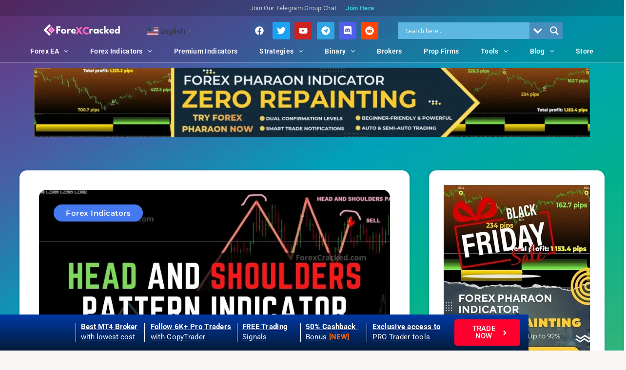

--- FILE ---
content_type: text/html; charset=UTF-8
request_url: https://www.forexcracked.com/forex-indicator/head-and-shoulders-pattern-indicator-mt4/
body_size: 73212
content:
<!DOCTYPE html><html lang="en-US" prefix="og: https://ogp.me/ns#"><head><meta charset="UTF-8" /><meta name="viewport" content="width=device-width, initial-scale=1" /><link rel="profile" href="https://gmpg.org/xfn/11" /><link rel="pingback" href="https://www.forexcracked.com/xmlrpc.php" /><style>img:is([sizes="auto" i], [sizes^="auto," i]) { contain-intrinsic-size: 3000px 1500px }</style><title>Head And Shoulders Pattern Indicator MT4 Free Download - ForexCracked</title><meta name="description" content="This Forex head and shoulders pattern indicator, MT4 as the name says, is to help you identify head and shoulders patterns."/><meta name="robots" content="follow, index, max-snippet:-1, max-video-preview:-1, max-image-preview:large"/><link rel="canonical" href="https://www.forexcracked.com/forex-indicator/head-and-shoulders-pattern-indicator-mt4/" /><meta property="og:locale" content="en_US" /><meta property="og:type" content="article" /><meta property="og:title" content="Head And Shoulders Pattern Indicator MT4 Free Download - ForexCracked" /><meta property="og:description" content="This Forex head and shoulders pattern indicator, MT4 as the name says, is to help you identify head and shoulders patterns." /><meta property="og:url" content="https://www.forexcracked.com/forex-indicator/head-and-shoulders-pattern-indicator-mt4/" /><meta property="og:site_name" content="ForexCracked" /><meta property="article:publisher" content="https://www.facebook.com/forexcracked" /><meta property="article:tag" content="forex indicator" /><meta property="article:tag" content="forex indicators" /><meta property="article:tag" content="free forex indicators" /><meta property="article:tag" content="free indicator" /><meta property="article:tag" content="head" /><meta property="article:tag" content="NON-Repaint" /><meta property="article:tag" content="pattern" /><meta property="article:tag" content="shoulder" /><meta property="article:section" content="Forex Indicators" /><meta property="og:updated_time" content="2022-02-13T22:42:30+05:30" /><meta property="og:image" content="https://www.forexcracked.com/wp-content/uploads/2022/02/Head-And-Shoulders-Pattern-Indicator-MT4-Free-Download-ForexCracked.com_.jpg" /><meta property="og:image:secure_url" content="https://www.forexcracked.com/wp-content/uploads/2022/02/Head-And-Shoulders-Pattern-Indicator-MT4-Free-Download-ForexCracked.com_.jpg" /><meta property="og:image:width" content="850" /><meta property="og:image:height" content="500" /><meta property="og:image:alt" content="Head And Shoulders Pattern" /><meta property="og:image:type" content="image/jpeg" /><meta property="article:published_time" content="2022-02-13T22:42:26+05:30" /><meta property="article:modified_time" content="2022-02-13T22:42:30+05:30" /><meta name="twitter:card" content="summary_large_image" /><meta name="twitter:title" content="Head And Shoulders Pattern Indicator MT4 Free Download - ForexCracked" /><meta name="twitter:description" content="This Forex head and shoulders pattern indicator, MT4 as the name says, is to help you identify head and shoulders patterns." /><meta name="twitter:site" content="@ForexCracked" /><meta name="twitter:creator" content="@ForexCracked" /><meta name="twitter:image" content="https://www.forexcracked.com/wp-content/uploads/2022/02/Head-And-Shoulders-Pattern-Indicator-MT4-Free-Download-ForexCracked.com_.jpg" /><meta name="twitter:label1" content="Written by" /><meta name="twitter:data1" content="Ghost32" /><meta name="twitter:label2" content="Time to read" /><meta name="twitter:data2" content="2 minutes" /> <script type="application/ld+json" class="rank-math-schema-pro">{"@context":"https://schema.org","@graph":[{"@type":["Person","Organization"],"@id":"https://www.forexcracked.com/#person","name":"Silent","sameAs":["https://www.facebook.com/forexcracked","https://twitter.com/ForexCracked"],"logo":{"@type":"ImageObject","@id":"https://www.forexcracked.com/#logo","url":"https://www.forexcracked.com/wp-content/uploads/2022/10/ForexCracked.com-Forex-Stuff-for-FREE-1-1-150x40.png","contentUrl":"https://www.forexcracked.com/wp-content/uploads/2022/10/ForexCracked.com-Forex-Stuff-for-FREE-1-1-150x40.png","caption":"ForexCracked","inLanguage":"en-US"},"image":{"@type":"ImageObject","@id":"https://www.forexcracked.com/#logo","url":"https://www.forexcracked.com/wp-content/uploads/2022/10/ForexCracked.com-Forex-Stuff-for-FREE-1-1-150x40.png","contentUrl":"https://www.forexcracked.com/wp-content/uploads/2022/10/ForexCracked.com-Forex-Stuff-for-FREE-1-1-150x40.png","caption":"ForexCracked","inLanguage":"en-US"}},{"@type":"WebSite","@id":"https://www.forexcracked.com/#website","url":"https://www.forexcracked.com","name":"ForexCracked","publisher":{"@id":"https://www.forexcracked.com/#person"},"inLanguage":"en-US"},{"@type":"ImageObject","@id":"https://www.forexcracked.com/wp-content/uploads/2022/02/Head-And-Shoulders-Pattern-Indicator-MT4-Free-Download-ForexCracked.com_.jpg","url":"https://www.forexcracked.com/wp-content/uploads/2022/02/Head-And-Shoulders-Pattern-Indicator-MT4-Free-Download-ForexCracked.com_.jpg","width":"850","height":"500","inLanguage":"en-US"},{"@type":"WebPage","@id":"https://www.forexcracked.com/forex-indicator/head-and-shoulders-pattern-indicator-mt4/#webpage","url":"https://www.forexcracked.com/forex-indicator/head-and-shoulders-pattern-indicator-mt4/","name":"Head And Shoulders Pattern Indicator MT4 Free Download - ForexCracked","datePublished":"2022-02-13T22:42:26+05:30","dateModified":"2022-02-13T22:42:30+05:30","isPartOf":{"@id":"https://www.forexcracked.com/#website"},"primaryImageOfPage":{"@id":"https://www.forexcracked.com/wp-content/uploads/2022/02/Head-And-Shoulders-Pattern-Indicator-MT4-Free-Download-ForexCracked.com_.jpg"},"inLanguage":"en-US"},{"@type":"Person","@id":"#","name":"Ghost32","url":"#","image":{"@type":"ImageObject","@id":"https://www.forexcracked.com/wp-content/litespeed/avatar/ab0a8578cece4ac56850a53b05cc8a9b.jpg?ver=1768403789","url":"https://www.forexcracked.com/wp-content/litespeed/avatar/ab0a8578cece4ac56850a53b05cc8a9b.jpg?ver=1768403789","caption":"Ghost32","inLanguage":"en-US"}},{"@type":"NewsArticle","headline":"Head And Shoulders Pattern Indicator MT4 Free Download - ForexCracked","keywords":"Head And Shoulders Pattern","datePublished":"2022-02-13T22:42:26+05:30","dateModified":"2022-02-13T22:42:30+05:30","author":{"@id":"#","name":"Ghost32"},"publisher":{"@id":"https://www.forexcracked.com/#person"},"description":"This Forex\u00a0head and shoulders pattern indicator, MT4\u00a0as the name says, is to help you identify head and shoulders patterns.","copyrightYear":"2022","copyrightHolder":{"@id":"https://www.forexcracked.com/#person"},"name":"Head And Shoulders Pattern Indicator MT4 Free Download - ForexCracked","@id":"https://www.forexcracked.com/forex-indicator/head-and-shoulders-pattern-indicator-mt4/#richSnippet","isPartOf":{"@id":"https://www.forexcracked.com/forex-indicator/head-and-shoulders-pattern-indicator-mt4/#webpage"},"image":{"@id":"https://www.forexcracked.com/wp-content/uploads/2022/02/Head-And-Shoulders-Pattern-Indicator-MT4-Free-Download-ForexCracked.com_.jpg"},"inLanguage":"en-US","mainEntityOfPage":{"@id":"https://www.forexcracked.com/forex-indicator/head-and-shoulders-pattern-indicator-mt4/#webpage"}}]}</script> <link rel='dns-prefetch' href='//www.googletagmanager.com' /><link rel='dns-prefetch' href='//stats.wp.com' /><link rel='dns-prefetch' href='//fonts.googleapis.com' /><link rel="alternate" type="application/rss+xml" title="ForexCracked &raquo; Feed" href="https://www.forexcracked.com/feed/" /><link rel="alternate" type="application/rss+xml" title="ForexCracked &raquo; Comments Feed" href="https://www.forexcracked.com/comments/feed/" /><link rel="alternate" type="application/rss+xml" title="ForexCracked &raquo; Head And Shoulders Pattern Indicator MT4 Free Download Comments Feed" href="https://www.forexcracked.com/forex-indicator/head-and-shoulders-pattern-indicator-mt4/feed/" />
<script id="forex-ready" src="[data-uri]" defer></script> <link data-optimized="1" rel='stylesheet' id='formidable-css' href='https://www.forexcracked.com/wp-content/litespeed/css/e2e88ae2f20b0b04bfaa21f6538a8a5a.css?ver=ee5f1' media='all' /><link data-optimized="1" rel='stylesheet' id='hfe-widgets-style-css' href='https://www.forexcracked.com/wp-content/litespeed/css/bd92077dfa5773049ac0a9e53b3d86a5.css?ver=c06b4' media='all' /><link rel="preload" as="style" id='wp-block-library-css' onload="this.onload=null;this.rel=`stylesheet`"  href='https://www.forexcracked.com/wp-includes/css/dist/block-library/style.min.css?ver=6.8.3' media='all' /><style id='classic-theme-styles-inline-css'>/*! This file is auto-generated */
.wp-block-button__link{color:#fff;background-color:#32373c;border-radius:9999px;box-shadow:none;text-decoration:none;padding:calc(.667em + 2px) calc(1.333em + 2px);font-size:1.125em}.wp-block-file__button{background:#32373c;color:#fff;text-decoration:none}</style><link data-optimized="1" rel='stylesheet' id='ultimate_blocks-cgb-style-css-css' href='https://www.forexcracked.com/wp-content/litespeed/css/e65c36120ac32f2e2863ce0ff9830722.css?ver=e6045' media='all' /><link data-optimized="1" rel='stylesheet' id='ugb-style-css-v2-css' href='https://www.forexcracked.com/wp-content/litespeed/css/7b33b832b0f8c77365a113f76736a3b7.css?ver=515df' media='all' /><style id='ugb-style-css-v2-inline-css'>:root {--stk-block-width-default-detected: 720px;}
:root {
			--content-width: 720px;
		}</style><style id='pdfemb-pdf-embedder-viewer-style-inline-css'>.wp-block-pdfemb-pdf-embedder-viewer{max-width:none}</style><link data-optimized="1" rel='stylesheet' id='mediaelement-css' href='https://www.forexcracked.com/wp-content/litespeed/css/90dcc5af42639ac203f65090361293f3.css?ver=5a61b' media='all' /><link data-optimized="1" rel='stylesheet' id='wp-mediaelement-css' href='https://www.forexcracked.com/wp-content/litespeed/css/4762561a2ac4a6746dafc8d9263d741c.css?ver=c87a0' media='all' /><style id='jetpack-sharing-buttons-style-inline-css'>.jetpack-sharing-buttons__services-list{display:flex;flex-direction:row;flex-wrap:wrap;gap:0;list-style-type:none;margin:5px;padding:0}.jetpack-sharing-buttons__services-list.has-small-icon-size{font-size:12px}.jetpack-sharing-buttons__services-list.has-normal-icon-size{font-size:16px}.jetpack-sharing-buttons__services-list.has-large-icon-size{font-size:24px}.jetpack-sharing-buttons__services-list.has-huge-icon-size{font-size:36px}@media print{.jetpack-sharing-buttons__services-list{display:none!important}}.editor-styles-wrapper .wp-block-jetpack-sharing-buttons{gap:0;padding-inline-start:0}ul.jetpack-sharing-buttons__services-list.has-background{padding:1.25em 2.375em}</style><style id='global-styles-inline-css'>:root{--wp--preset--aspect-ratio--square: 1;--wp--preset--aspect-ratio--4-3: 4/3;--wp--preset--aspect-ratio--3-4: 3/4;--wp--preset--aspect-ratio--3-2: 3/2;--wp--preset--aspect-ratio--2-3: 2/3;--wp--preset--aspect-ratio--16-9: 16/9;--wp--preset--aspect-ratio--9-16: 9/16;--wp--preset--color--black: #000000;--wp--preset--color--cyan-bluish-gray: #abb8c3;--wp--preset--color--white: #ffffff;--wp--preset--color--pale-pink: #f78da7;--wp--preset--color--vivid-red: #cf2e2e;--wp--preset--color--luminous-vivid-orange: #ff6900;--wp--preset--color--luminous-vivid-amber: #fcb900;--wp--preset--color--light-green-cyan: #7bdcb5;--wp--preset--color--vivid-green-cyan: #00d084;--wp--preset--color--pale-cyan-blue: #8ed1fc;--wp--preset--color--vivid-cyan-blue: #0693e3;--wp--preset--color--vivid-purple: #9b51e0;--wp--preset--gradient--vivid-cyan-blue-to-vivid-purple: linear-gradient(135deg,rgba(6,147,227,1) 0%,rgb(155,81,224) 100%);--wp--preset--gradient--light-green-cyan-to-vivid-green-cyan: linear-gradient(135deg,rgb(122,220,180) 0%,rgb(0,208,130) 100%);--wp--preset--gradient--luminous-vivid-amber-to-luminous-vivid-orange: linear-gradient(135deg,rgba(252,185,0,1) 0%,rgba(255,105,0,1) 100%);--wp--preset--gradient--luminous-vivid-orange-to-vivid-red: linear-gradient(135deg,rgba(255,105,0,1) 0%,rgb(207,46,46) 100%);--wp--preset--gradient--very-light-gray-to-cyan-bluish-gray: linear-gradient(135deg,rgb(238,238,238) 0%,rgb(169,184,195) 100%);--wp--preset--gradient--cool-to-warm-spectrum: linear-gradient(135deg,rgb(74,234,220) 0%,rgb(151,120,209) 20%,rgb(207,42,186) 40%,rgb(238,44,130) 60%,rgb(251,105,98) 80%,rgb(254,248,76) 100%);--wp--preset--gradient--blush-light-purple: linear-gradient(135deg,rgb(255,206,236) 0%,rgb(152,150,240) 100%);--wp--preset--gradient--blush-bordeaux: linear-gradient(135deg,rgb(254,205,165) 0%,rgb(254,45,45) 50%,rgb(107,0,62) 100%);--wp--preset--gradient--luminous-dusk: linear-gradient(135deg,rgb(255,203,112) 0%,rgb(199,81,192) 50%,rgb(65,88,208) 100%);--wp--preset--gradient--pale-ocean: linear-gradient(135deg,rgb(255,245,203) 0%,rgb(182,227,212) 50%,rgb(51,167,181) 100%);--wp--preset--gradient--electric-grass: linear-gradient(135deg,rgb(202,248,128) 0%,rgb(113,206,126) 100%);--wp--preset--gradient--midnight: linear-gradient(135deg,rgb(2,3,129) 0%,rgb(40,116,252) 100%);--wp--preset--font-size--small: 13px;--wp--preset--font-size--medium: 20px;--wp--preset--font-size--large: 36px;--wp--preset--font-size--x-large: 42px;--wp--preset--spacing--20: 0.44rem;--wp--preset--spacing--30: 0.67rem;--wp--preset--spacing--40: 1rem;--wp--preset--spacing--50: 1.5rem;--wp--preset--spacing--60: 2.25rem;--wp--preset--spacing--70: 3.38rem;--wp--preset--spacing--80: 5.06rem;--wp--preset--shadow--natural: 6px 6px 9px rgba(0, 0, 0, 0.2);--wp--preset--shadow--deep: 12px 12px 50px rgba(0, 0, 0, 0.4);--wp--preset--shadow--sharp: 6px 6px 0px rgba(0, 0, 0, 0.2);--wp--preset--shadow--outlined: 6px 6px 0px -3px rgba(255, 255, 255, 1), 6px 6px rgba(0, 0, 0, 1);--wp--preset--shadow--crisp: 6px 6px 0px rgba(0, 0, 0, 1);}:where(.is-layout-flex){gap: 0.5em;}:where(.is-layout-grid){gap: 0.5em;}body .is-layout-flex{display: flex;}.is-layout-flex{flex-wrap: wrap;align-items: center;}.is-layout-flex > :is(*, div){margin: 0;}body .is-layout-grid{display: grid;}.is-layout-grid > :is(*, div){margin: 0;}:where(.wp-block-columns.is-layout-flex){gap: 2em;}:where(.wp-block-columns.is-layout-grid){gap: 2em;}:where(.wp-block-post-template.is-layout-flex){gap: 1.25em;}:where(.wp-block-post-template.is-layout-grid){gap: 1.25em;}.has-black-color{color: var(--wp--preset--color--black) !important;}.has-cyan-bluish-gray-color{color: var(--wp--preset--color--cyan-bluish-gray) !important;}.has-white-color{color: var(--wp--preset--color--white) !important;}.has-pale-pink-color{color: var(--wp--preset--color--pale-pink) !important;}.has-vivid-red-color{color: var(--wp--preset--color--vivid-red) !important;}.has-luminous-vivid-orange-color{color: var(--wp--preset--color--luminous-vivid-orange) !important;}.has-luminous-vivid-amber-color{color: var(--wp--preset--color--luminous-vivid-amber) !important;}.has-light-green-cyan-color{color: var(--wp--preset--color--light-green-cyan) !important;}.has-vivid-green-cyan-color{color: var(--wp--preset--color--vivid-green-cyan) !important;}.has-pale-cyan-blue-color{color: var(--wp--preset--color--pale-cyan-blue) !important;}.has-vivid-cyan-blue-color{color: var(--wp--preset--color--vivid-cyan-blue) !important;}.has-vivid-purple-color{color: var(--wp--preset--color--vivid-purple) !important;}.has-black-background-color{background-color: var(--wp--preset--color--black) !important;}.has-cyan-bluish-gray-background-color{background-color: var(--wp--preset--color--cyan-bluish-gray) !important;}.has-white-background-color{background-color: var(--wp--preset--color--white) !important;}.has-pale-pink-background-color{background-color: var(--wp--preset--color--pale-pink) !important;}.has-vivid-red-background-color{background-color: var(--wp--preset--color--vivid-red) !important;}.has-luminous-vivid-orange-background-color{background-color: var(--wp--preset--color--luminous-vivid-orange) !important;}.has-luminous-vivid-amber-background-color{background-color: var(--wp--preset--color--luminous-vivid-amber) !important;}.has-light-green-cyan-background-color{background-color: var(--wp--preset--color--light-green-cyan) !important;}.has-vivid-green-cyan-background-color{background-color: var(--wp--preset--color--vivid-green-cyan) !important;}.has-pale-cyan-blue-background-color{background-color: var(--wp--preset--color--pale-cyan-blue) !important;}.has-vivid-cyan-blue-background-color{background-color: var(--wp--preset--color--vivid-cyan-blue) !important;}.has-vivid-purple-background-color{background-color: var(--wp--preset--color--vivid-purple) !important;}.has-black-border-color{border-color: var(--wp--preset--color--black) !important;}.has-cyan-bluish-gray-border-color{border-color: var(--wp--preset--color--cyan-bluish-gray) !important;}.has-white-border-color{border-color: var(--wp--preset--color--white) !important;}.has-pale-pink-border-color{border-color: var(--wp--preset--color--pale-pink) !important;}.has-vivid-red-border-color{border-color: var(--wp--preset--color--vivid-red) !important;}.has-luminous-vivid-orange-border-color{border-color: var(--wp--preset--color--luminous-vivid-orange) !important;}.has-luminous-vivid-amber-border-color{border-color: var(--wp--preset--color--luminous-vivid-amber) !important;}.has-light-green-cyan-border-color{border-color: var(--wp--preset--color--light-green-cyan) !important;}.has-vivid-green-cyan-border-color{border-color: var(--wp--preset--color--vivid-green-cyan) !important;}.has-pale-cyan-blue-border-color{border-color: var(--wp--preset--color--pale-cyan-blue) !important;}.has-vivid-cyan-blue-border-color{border-color: var(--wp--preset--color--vivid-cyan-blue) !important;}.has-vivid-purple-border-color{border-color: var(--wp--preset--color--vivid-purple) !important;}.has-vivid-cyan-blue-to-vivid-purple-gradient-background{background: var(--wp--preset--gradient--vivid-cyan-blue-to-vivid-purple) !important;}.has-light-green-cyan-to-vivid-green-cyan-gradient-background{background: var(--wp--preset--gradient--light-green-cyan-to-vivid-green-cyan) !important;}.has-luminous-vivid-amber-to-luminous-vivid-orange-gradient-background{background: var(--wp--preset--gradient--luminous-vivid-amber-to-luminous-vivid-orange) !important;}.has-luminous-vivid-orange-to-vivid-red-gradient-background{background: var(--wp--preset--gradient--luminous-vivid-orange-to-vivid-red) !important;}.has-very-light-gray-to-cyan-bluish-gray-gradient-background{background: var(--wp--preset--gradient--very-light-gray-to-cyan-bluish-gray) !important;}.has-cool-to-warm-spectrum-gradient-background{background: var(--wp--preset--gradient--cool-to-warm-spectrum) !important;}.has-blush-light-purple-gradient-background{background: var(--wp--preset--gradient--blush-light-purple) !important;}.has-blush-bordeaux-gradient-background{background: var(--wp--preset--gradient--blush-bordeaux) !important;}.has-luminous-dusk-gradient-background{background: var(--wp--preset--gradient--luminous-dusk) !important;}.has-pale-ocean-gradient-background{background: var(--wp--preset--gradient--pale-ocean) !important;}.has-electric-grass-gradient-background{background: var(--wp--preset--gradient--electric-grass) !important;}.has-midnight-gradient-background{background: var(--wp--preset--gradient--midnight) !important;}.has-small-font-size{font-size: var(--wp--preset--font-size--small) !important;}.has-medium-font-size{font-size: var(--wp--preset--font-size--medium) !important;}.has-large-font-size{font-size: var(--wp--preset--font-size--large) !important;}.has-x-large-font-size{font-size: var(--wp--preset--font-size--x-large) !important;}
:where(.wp-block-post-template.is-layout-flex){gap: 1.25em;}:where(.wp-block-post-template.is-layout-grid){gap: 1.25em;}
:where(.wp-block-columns.is-layout-flex){gap: 2em;}:where(.wp-block-columns.is-layout-grid){gap: 2em;}
:root :where(.wp-block-pullquote){font-size: 1.5em;line-height: 1.6;}</style><link data-optimized="1" rel='stylesheet' id='ub-extension-style-css-css' href='https://www.forexcracked.com/wp-content/litespeed/css/9fc69e2cd7e19ae86a311ceca25b419b.css?ver=ca204' media='all' /><link data-optimized="1" rel='stylesheet' id='contact-form-7-css' href='https://www.forexcracked.com/wp-content/litespeed/css/dfca93f17abb36216cef41dfd489ffd7.css?ver=0b364' media='all' /><link data-optimized="1" rel='stylesheet' id='fxcalc_wp_style-css' href='https://www.forexcracked.com/wp-content/litespeed/css/99b72953ee0faed35b50027aefd2140d.css?ver=3513f' media='all' /><link data-optimized="1" rel='stylesheet' id='lana-downloads-manager-css' href='https://www.forexcracked.com/wp-content/litespeed/css/cd2762c8072114889e0976880100a0ec.css?ver=46539' media='all' /><link data-optimized="1" rel='stylesheet' id='more-widgets-front-css' href='https://www.forexcracked.com/wp-content/litespeed/css/43cbb9d5edf9efe7fc4cce94e16da3ad.css?ver=d6588' media='all' /><link data-optimized="1" rel='stylesheet' id='perfecty-push-css' href='https://www.forexcracked.com/wp-content/litespeed/css/d2496a558682bb2701f7e5cdbd1c563d.css?ver=76999' media='all' /><link data-optimized="1" rel='stylesheet' id='hfe-style-css' href='https://www.forexcracked.com/wp-content/litespeed/css/02e45769426219a11e23d673eefc7c45.css?ver=0bc6a' media='all' /><link data-optimized="1" rel='stylesheet' id='elementor-frontend-css' href='https://www.forexcracked.com/wp-content/litespeed/css/6bc78d72bf355c5d5a71f3fdb1b1182d.css?ver=a1dc1' media='all' /><link data-optimized="1" rel='stylesheet' id='elementor-post-2722-css' href='https://www.forexcracked.com/wp-content/litespeed/css/4b0fe9ada7b110374b3be603b164b04c.css?ver=ea6c1' media='all' /><link data-optimized="1" rel='stylesheet' id='uael-frontend-css' href='https://www.forexcracked.com/wp-content/litespeed/css/8cc0ec19fda032f1fbe23ec8a72caf7b.css?ver=879a7' media='all' /><link data-optimized="1" rel='stylesheet' id='uael-teammember-social-icons-css' href='https://www.forexcracked.com/wp-content/litespeed/css/956b4b5c1671ee3d9b48c3f8ea6de294.css?ver=4b1ec' media='all' /><link data-optimized="1" rel='stylesheet' id='uael-social-share-icons-brands-css' href='https://www.forexcracked.com/wp-content/litespeed/css/edcedcb3b06f672b31de5b69560ae9f4.css?ver=02a3f' media='all' /><link data-optimized="1" rel='stylesheet' id='uael-social-share-icons-fontawesome-css' href='https://www.forexcracked.com/wp-content/litespeed/css/7df4aba078e977296852c1bfc465447d.css?ver=e30b8' media='all' /><link data-optimized="1" rel='stylesheet' id='uael-nav-menu-icons-css' href='https://www.forexcracked.com/wp-content/litespeed/css/5fa8e3cbdbc705c7bf90ae494ad52bab.css?ver=68fd8' media='all' /><link data-optimized="1" rel='stylesheet' id='font-awesome-5-all-css' href='https://www.forexcracked.com/wp-content/litespeed/css/06293dc38461cd535f62e9d7924fc55a.css?ver=ac160' media='all' /><link data-optimized="1" rel='stylesheet' id='font-awesome-4-shim-css' href='https://www.forexcracked.com/wp-content/litespeed/css/1da3bd6f55114cd78ddfc606357b49cd.css?ver=c6bb1' media='all' /><link data-optimized="1" rel='stylesheet' id='elementor-post-132042-css' href='https://www.forexcracked.com/wp-content/litespeed/css/b02bcf2efb6adab9198415c9f7d42c1f.css?ver=c836b' media='all' /><link data-optimized="1" rel='stylesheet' id='elementor-post-28836-css' href='https://www.forexcracked.com/wp-content/litespeed/css/45218473beb3f812991530c0a3458c22.css?ver=98839' media='all' /><link rel="preload" as="style" id='epcl-plugins-css' onload="this.onload=null;this.rel=`stylesheet`"  href='https://www.forexcracked.com/wp-content/themes/breek/assets/dist/plugins.min.css?ver=4.1.0' media='all' /><link rel="preload" as="style" id='epcl-google-fonts-css' onload="this.onload=null;this.rel=`stylesheet`"  href='https://fonts.googleapis.com/css?family=Poppins%3A400%2C400i%2C500%2C600%2C600i%2C700%2C700i%7CMontserrat%3A400%2C500%2C600%2C700&#038;subset=latin%2Clatin-ext&#038;display=swap' media='all' /><link data-optimized="1" rel='stylesheet' id='wpdreams-asl-basic-css' href='https://www.forexcracked.com/wp-content/litespeed/css/b1a25bd5d8d2b18e355138ed7b1078f7.css?ver=37567' media='all' /><link data-optimized="1" rel='stylesheet' id='wpdreams-asl-instance-css' href='https://www.forexcracked.com/wp-content/litespeed/css/119f54adf42b730affe20cf29b95a37f.css?ver=fff6a' media='all' /><link data-optimized="1" rel='stylesheet' id='recent-posts-widget-with-thumbnails-public-style-css' href='https://www.forexcracked.com/wp-content/litespeed/css/9e6ad9891edd5013beceef059ffc2f48.css?ver=fb3f0' media='all' /><style id='akismet-widget-style-inline-css'>.a-stats {
				--akismet-color-mid-green: #357b49;
				--akismet-color-white: #fff;
				--akismet-color-light-grey: #f6f7f7;

				max-width: 350px;
				width: auto;
			}

			.a-stats * {
				all: unset;
				box-sizing: border-box;
			}

			.a-stats strong {
				font-weight: 600;
			}

			.a-stats a.a-stats__link,
			.a-stats a.a-stats__link:visited,
			.a-stats a.a-stats__link:active {
				background: var(--akismet-color-mid-green);
				border: none;
				box-shadow: none;
				border-radius: 8px;
				color: var(--akismet-color-white);
				cursor: pointer;
				display: block;
				font-family: -apple-system, BlinkMacSystemFont, 'Segoe UI', 'Roboto', 'Oxygen-Sans', 'Ubuntu', 'Cantarell', 'Helvetica Neue', sans-serif;
				font-weight: 500;
				padding: 12px;
				text-align: center;
				text-decoration: none;
				transition: all 0.2s ease;
			}

			/* Extra specificity to deal with TwentyTwentyOne focus style */
			.widget .a-stats a.a-stats__link:focus {
				background: var(--akismet-color-mid-green);
				color: var(--akismet-color-white);
				text-decoration: none;
			}

			.a-stats a.a-stats__link:hover {
				filter: brightness(110%);
				box-shadow: 0 4px 12px rgba(0, 0, 0, 0.06), 0 0 2px rgba(0, 0, 0, 0.16);
			}

			.a-stats .count {
				color: var(--akismet-color-white);
				display: block;
				font-size: 1.5em;
				line-height: 1.4;
				padding: 0 13px;
				white-space: nowrap;
			}</style><link data-optimized="1" rel='stylesheet' id='fancybox-css' href='https://www.forexcracked.com/wp-content/litespeed/css/9ec4b54b83ed65a09efab3e524577157.css?ver=28f0c' media='screen' /><link data-optimized="1" rel='stylesheet' id='dco-comment-attachment-css' href='https://www.forexcracked.com/wp-content/litespeed/css/7075f755af53bd46d61bfbb9cd434478.css?ver=fe678' media='all' /><link data-optimized="1" rel='stylesheet' id='unslider-css-css' href='https://www.forexcracked.com/wp-content/litespeed/css/5203d3636744100834ed163934a3bf18.css?ver=edace' media='all' /><link data-optimized="1" rel='stylesheet' id='slider-css-css' href='https://www.forexcracked.com/wp-content/litespeed/css/bff54b38ac0edf3cbb15c9591b5604f7.css?ver=d363a' media='all' /><link data-optimized="1" rel='stylesheet' id='hfe-elementor-icons-css' href='https://www.forexcracked.com/wp-content/litespeed/css/655e3d7d1ca9736ad3f1cde78fdd33e3.css?ver=9889c' media='all' /><link data-optimized="1" rel='stylesheet' id='hfe-icons-list-css' href='https://www.forexcracked.com/wp-content/litespeed/css/e951b59f941779083104365eda48b461.css?ver=1025c' media='all' /><link data-optimized="1" rel='stylesheet' id='hfe-social-icons-css' href='https://www.forexcracked.com/wp-content/litespeed/css/956b4b5c1671ee3d9b48c3f8ea6de294.css?ver=4b1ec' media='all' /><link data-optimized="1" rel='stylesheet' id='hfe-social-share-icons-brands-css' href='https://www.forexcracked.com/wp-content/litespeed/css/edcedcb3b06f672b31de5b69560ae9f4.css?ver=02a3f' media='all' /><link data-optimized="1" rel='stylesheet' id='hfe-social-share-icons-fontawesome-css' href='https://www.forexcracked.com/wp-content/litespeed/css/7df4aba078e977296852c1bfc465447d.css?ver=e30b8' media='all' /><link data-optimized="1" rel='stylesheet' id='hfe-nav-menu-icons-css' href='https://www.forexcracked.com/wp-content/litespeed/css/5fa8e3cbdbc705c7bf90ae494ad52bab.css?ver=68fd8' media='all' /><link data-optimized="1" rel='stylesheet' id='hfe-widget-blockquote-css' href='https://www.forexcracked.com/wp-content/litespeed/css/709cbb59efc67b4367486d9fe81904e8.css?ver=87a72' media='all' /><link data-optimized="1" rel='stylesheet' id='hfe-mega-menu-css' href='https://www.forexcracked.com/wp-content/litespeed/css/3466365474110f07b9e13f017dc0997b.css?ver=a4ccd' media='all' /><link data-optimized="1" rel='stylesheet' id='hfe-nav-menu-widget-css' href='https://www.forexcracked.com/wp-content/litespeed/css/ff28b428d72bc58062f28486b8b0f835.css?ver=63ad7' media='all' /><link data-optimized="1" rel='stylesheet' id='__EPYT__style-css' href='https://www.forexcracked.com/wp-content/litespeed/css/028f17a25b09a007006e11f623917386.css?ver=a7758' media='all' /><style id='__EPYT__style-inline-css'>.epyt-gallery-thumb {
                        width: 33.333%;
                }</style><link data-optimized="1" rel='stylesheet' id='ecs-styles-css' href='https://www.forexcracked.com/wp-content/litespeed/css/4e1a813e47ca6526899538ee81fb01f6.css?ver=84d6c' media='all' /><link data-optimized="1" rel='stylesheet' id='elementor-post-163424-css' href='https://www.forexcracked.com/wp-content/litespeed/css/ee3ea8956becc74627b3cb4365eb120f.css?ver=05041' media='all' /><link data-optimized="1" rel='stylesheet' id='elementor-post-167394-css' href='https://www.forexcracked.com/wp-content/litespeed/css/ed269ff67c9ffee4769a4ae037c3c2f3.css?ver=b0f61' media='all' /><link data-optimized="1" rel='stylesheet' id='elementor-post-168325-css' href='https://www.forexcracked.com/wp-content/litespeed/css/e0d980f6e823d16165604b6d08e90df2.css?ver=9ec3b' media='all' /><link data-optimized="1" rel='stylesheet' id='elementor-post-169205-css' href='https://www.forexcracked.com/wp-content/litespeed/css/a3bf9ee0ed597259e1c36c08b9615793.css?ver=132ee' media='all' /><link data-optimized="1" rel='stylesheet' id='elementor-gf-local-roboto-css' href='https://www.forexcracked.com/wp-content/litespeed/css/90efd6c0334e73617cf3bedf9f5a6982.css?ver=bd623' media='all' /><link data-optimized="1" rel='stylesheet' id='elementor-gf-local-robotoslab-css' href='https://www.forexcracked.com/wp-content/litespeed/css/455f093035ee96feaa603de8f5f14f06.css?ver=8a995' media='all' /> <script src="https://www.forexcracked.com/wp-includes/js/jquery/jquery.min.js?ver=3.7.1" id="jquery-core-js"></script> <script data-optimized="1" src="https://www.forexcracked.com/wp-content/litespeed/js/03ff3c11e3f4fcdc22601570203300e4.js?ver=9bc18" id="jquery-migrate-js" defer data-deferred="1"></script> <script id="jquery-js-after" src="[data-uri]" defer></script> <script id="ugb-block-frontend-js-v2-js-extra" src="[data-uri]" defer></script> <script data-optimized="1" src="https://www.forexcracked.com/wp-content/litespeed/js/a25fab92d29882f9a205140cf4211105.js?ver=ac8ac" id="ugb-block-frontend-js-v2-js" defer data-deferred="1"></script> <script id="dlm-public-js-extra" src="[data-uri]" defer></script> <script data-optimized="1" src="https://www.forexcracked.com/wp-content/litespeed/js/315bcd40f6f7dc28268feb32d428ce44.js?ver=3def4" id="dlm-public-js" defer data-deferred="1"></script> <script data-optimized="1" src="https://www.forexcracked.com/wp-content/litespeed/js/f9d965839c8f314ced5a765db2e0e261.js?ver=2a3af" id="fxcalc_wp_script-js" defer data-deferred="1"></script> <script data-optimized="1" src="https://www.forexcracked.com/wp-content/litespeed/js/4d8207807472be4794a4e62d0cc5af75.js?ver=df21c" id="font-awesome-4-shim-js" defer data-deferred="1"></script> <script id="advanced-ads-advanced-js-js-extra" src="[data-uri]" defer></script> <script data-optimized="1" src="https://www.forexcracked.com/wp-content/litespeed/js/22619b53c3437e0d8af87d575cb62480.js?ver=d2d1d" id="advanced-ads-advanced-js-js" defer data-deferred="1"></script> <script id="advanced_ads_pro/visitor_conditions-js-extra" src="[data-uri]" defer></script> <script data-optimized="1" src="https://www.forexcracked.com/wp-content/litespeed/js/8e6440bb219915e72bef43262710cd08.js?ver=d9853" id="advanced_ads_pro/visitor_conditions-js" defer data-deferred="1"></script> 
 <script src="https://www.googletagmanager.com/gtag/js?id=GT-PHRNDT6" id="google_gtagjs-js" defer data-deferred="1"></script> <script id="google_gtagjs-js-after" src="[data-uri]" defer></script> <script id="ecs_ajax_load-js-extra" src="[data-uri]" defer></script> <script data-optimized="1" src="https://www.forexcracked.com/wp-content/litespeed/js/ea0501c209274829dc88b394165d70d9.js?ver=df9f1" id="ecs_ajax_load-js" defer data-deferred="1"></script> <script id="__ytprefs__-js-extra" src="[data-uri]" defer></script> <script data-optimized="1" src="https://www.forexcracked.com/wp-content/litespeed/js/30804bb65ced8d73b387f39f6825b866.js?ver=e3190" id="__ytprefs__-js" defer data-deferred="1"></script> <script data-optimized="1" src="https://www.forexcracked.com/wp-content/litespeed/js/c73bdeb476be8e12ce4f62691936ad78.js?ver=471f7" id="ecs-script-js" defer data-deferred="1"></script> <link rel="https://api.w.org/" href="https://www.forexcracked.com/wp-json/" /><link rel="alternate" title="JSON" type="application/json" href="https://www.forexcracked.com/wp-json/wp/v2/posts/18243" /><link rel="EditURI" type="application/rsd+xml" title="RSD" href="https://www.forexcracked.com/xmlrpc.php?rsd" /><meta name="generator" content="WordPress 6.8.3" /><link rel='shortlink' href='https://www.forexcracked.com/?p=18243' /><link rel="alternate" title="oEmbed (JSON)" type="application/json+oembed" href="https://www.forexcracked.com/wp-json/oembed/1.0/embed?url=https%3A%2F%2Fwww.forexcracked.com%2Fforex-indicator%2Fhead-and-shoulders-pattern-indicator-mt4%2F" /><link rel="alternate" title="oEmbed (XML)" type="text/xml+oembed" href="https://www.forexcracked.com/wp-json/oembed/1.0/embed?url=https%3A%2F%2Fwww.forexcracked.com%2Fforex-indicator%2Fhead-and-shoulders-pattern-indicator-mt4%2F&#038;format=xml" /><style id="epcl-theme-critical-css">.clear{clear:both;display:block;overflow:hidden;visibility:hidden;width:0;height:0}.clearfix:after,.clearfix:before,.grid-100:after,.grid-100:before,.grid-10:after,.grid-10:before,.grid-15:after,.grid-15:before,.grid-20:after,.grid-20:before,.grid-25:after,.grid-25:before,.grid-30:after,.grid-30:before,.grid-33:after,.grid-33:before,.grid-35:after,.grid-35:before,.grid-40:after,.grid-40:before,.grid-45:after,.grid-45:before,.grid-50:after,.grid-50:before,.grid-55:after,.grid-55:before,.grid-5:after,.grid-5:before,.grid-60:after,.grid-60:before,.grid-65:after,.grid-65:before,.grid-66:after,.grid-66:before,.grid-70:after,.grid-70:before,.grid-75:after,.grid-75:before,.grid-80:after,.grid-80:before,.grid-85:after,.grid-85:before,.grid-90:after,.grid-90:before,.grid-95:after,.grid-95:before,.grid-container:after,.grid-container:before,.mobile-grid-100:after,.mobile-grid-100:before,.mobile-grid-10:after,.mobile-grid-10:before,.mobile-grid-15:after,.mobile-grid-15:before,.mobile-grid-20:after,.mobile-grid-20:before,.mobile-grid-25:after,.mobile-grid-25:before,.mobile-grid-30:after,.mobile-grid-30:before,.mobile-grid-33:after,.mobile-grid-33:before,.mobile-grid-35:after,.mobile-grid-35:before,.mobile-grid-40:after,.mobile-grid-40:before,.mobile-grid-45:after,.mobile-grid-45:before,.mobile-grid-50:after,.mobile-grid-50:before,.mobile-grid-55:after,.mobile-grid-55:before,.mobile-grid-5:after,.mobile-grid-5:before,.mobile-grid-60:after,.mobile-grid-60:before,.mobile-grid-65:after,.mobile-grid-65:before,.mobile-grid-66:after,.mobile-grid-66:before,.mobile-grid-70:after,.mobile-grid-70:before,.mobile-grid-75:after,.mobile-grid-75:before,.mobile-grid-80:after,.mobile-grid-80:before,.mobile-grid-85:after,.mobile-grid-85:before,.mobile-grid-90:after,.mobile-grid-90:before,.mobile-grid-95:after,.mobile-grid-95:before,.tablet-grid-100:after,.tablet-grid-100:before,.tablet-grid-10:after,.tablet-grid-10:before,.tablet-grid-15:after,.tablet-grid-15:before,.tablet-grid-20:after,.tablet-grid-20:before,.tablet-grid-25:after,.tablet-grid-25:before,.tablet-grid-30:after,.tablet-grid-30:before,.tablet-grid-33:after,.tablet-grid-33:before,.tablet-grid-35:after,.tablet-grid-35:before,.tablet-grid-40:after,.tablet-grid-40:before,.tablet-grid-45:after,.tablet-grid-45:before,.tablet-grid-50:after,.tablet-grid-50:before,.tablet-grid-55:after,.tablet-grid-55:before,.tablet-grid-5:after,.tablet-grid-5:before,.tablet-grid-60:after,.tablet-grid-60:before,.tablet-grid-65:after,.tablet-grid-65:before,.tablet-grid-66:after,.tablet-grid-66:before,.tablet-grid-70:after,.tablet-grid-70:before,.tablet-grid-75:after,.tablet-grid-75:before,.tablet-grid-80:after,.tablet-grid-80:before,.tablet-grid-85:after,.tablet-grid-85:before,.tablet-grid-90:after,.tablet-grid-90:before,.tablet-grid-95:after,.tablet-grid-95:before{content:".";display:block;overflow:hidden;visibility:hidden;font-size:0;line-height:0;width:0;height:0}.clearfix:after,.grid-100:after,.grid-10:after,.grid-15:after,.grid-20:after,.grid-25:after,.grid-30:after,.grid-33:after,.grid-35:after,.grid-40:after,.grid-45:after,.grid-50:after,.grid-55:after,.grid-5:after,.grid-60:after,.grid-65:after,.grid-66:after,.grid-70:after,.grid-75:after,.grid-80:after,.grid-85:after,.grid-90:after,.grid-95:after,.grid-container:after,.mobile-grid-100:after,.mobile-grid-10:after,.mobile-grid-15:after,.mobile-grid-20:after,.mobile-grid-25:after,.mobile-grid-30:after,.mobile-grid-33:after,.mobile-grid-35:after,.mobile-grid-40:after,.mobile-grid-45:after,.mobile-grid-50:after,.mobile-grid-55:after,.mobile-grid-5:after,.mobile-grid-60:after,.mobile-grid-65:after,.mobile-grid-66:after,.mobile-grid-70:after,.mobile-grid-75:after,.mobile-grid-80:after,.mobile-grid-85:after,.mobile-grid-90:after,.mobile-grid-95:after,.tablet-grid-100:after,.tablet-grid-10:after,.tablet-grid-15:after,.tablet-grid-20:after,.tablet-grid-25:after,.tablet-grid-30:after,.tablet-grid-33:after,.tablet-grid-35:after,.tablet-grid-40:after,.tablet-grid-45:after,.tablet-grid-50:after,.tablet-grid-55:after,.tablet-grid-5:after,.tablet-grid-60:after,.tablet-grid-65:after,.tablet-grid-66:after,.tablet-grid-70:after,.tablet-grid-75:after,.tablet-grid-80:after,.tablet-grid-85:after,.tablet-grid-90:after,.tablet-grid-95:after{clear:both}.grid-container{margin-left:auto;margin-right:auto;max-width:1200px;padding-left:20px;padding-right:20px}.grid-10,.grid-100,.grid-15,.grid-20,.grid-25,.grid-30,.grid-33,.grid-35,.grid-40,.grid-45,.grid-5,.grid-50,.grid-55,.grid-60,.grid-65,.grid-66,.grid-70,.grid-75,.grid-80,.grid-85,.grid-90,.grid-95,.mobile-grid-10,.mobile-grid-100,.mobile-grid-15,.mobile-grid-20,.mobile-grid-25,.mobile-grid-30,.mobile-grid-33,.mobile-grid-35,.mobile-grid-40,.mobile-grid-45,.mobile-grid-5,.mobile-grid-50,.mobile-grid-55,.mobile-grid-60,.mobile-grid-65,.mobile-grid-66,.mobile-grid-70,.mobile-grid-75,.mobile-grid-80,.mobile-grid-85,.mobile-grid-90,.mobile-grid-95,.tablet-grid-10,.tablet-grid-100,.tablet-grid-15,.tablet-grid-20,.tablet-grid-25,.tablet-grid-30,.tablet-grid-33,.tablet-grid-35,.tablet-grid-40,.tablet-grid-45,.tablet-grid-5,.tablet-grid-50,.tablet-grid-55,.tablet-grid-60,.tablet-grid-65,.tablet-grid-66,.tablet-grid-70,.tablet-grid-75,.tablet-grid-80,.tablet-grid-85,.tablet-grid-90,.tablet-grid-95{-webkit-box-sizing:border-box;box-sizing:border-box;padding-left:20px;padding-right:20px}.grid-parent{padding-left:0;padding-right:0}@media screen and (max-width:767px){.mobile-pull-10,.mobile-pull-15,.mobile-pull-20,.mobile-pull-25,.mobile-pull-30,.mobile-pull-33,.mobile-pull-35,.mobile-pull-40,.mobile-pull-45,.mobile-pull-5,.mobile-pull-50,.mobile-pull-55,.mobile-pull-60,.mobile-pull-65,.mobile-pull-66,.mobile-pull-70,.mobile-pull-75,.mobile-pull-80,.mobile-pull-85,.mobile-pull-90,.mobile-pull-95,.mobile-push-10,.mobile-push-15,.mobile-push-20,.mobile-push-25,.mobile-push-30,.mobile-push-33,.mobile-push-35,.mobile-push-40,.mobile-push-45,.mobile-push-5,.mobile-push-50,.mobile-push-55,.mobile-push-60,.mobile-push-65,.mobile-push-66,.mobile-push-70,.mobile-push-75,.mobile-push-80,.mobile-push-85,.mobile-push-90,.mobile-push-95{position:relative}.hide-on-mobile{display:none!important}.mobile-grid-5{float:left;width:5%}.mobile-prefix-5{margin-left:5%}.mobile-suffix-5{margin-right:5%}.mobile-push-5{left:5%}.mobile-pull-5{left:-5%}.mobile-grid-10{float:left;width:10%}.mobile-prefix-10{margin-left:10%}.mobile-suffix-10{margin-right:10%}.mobile-push-10{left:10%}.mobile-pull-10{left:-10%}.mobile-grid-15{float:left;width:15%}.mobile-prefix-15{margin-left:15%}.mobile-suffix-15{margin-right:15%}.mobile-push-15{left:15%}.mobile-pull-15{left:-15%}.mobile-grid-20{float:left;width:20%}.mobile-prefix-20{margin-left:20%}.mobile-suffix-20{margin-right:20%}.mobile-push-20{left:20%}.mobile-pull-20{left:-20%}.mobile-grid-25{float:left;width:25%}.mobile-prefix-25{margin-left:25%}.mobile-suffix-25{margin-right:25%}.mobile-push-25{left:25%}.mobile-pull-25{left:-25%}.mobile-grid-30{float:left;width:30%}.mobile-prefix-30{margin-left:30%}.mobile-suffix-30{margin-right:30%}.mobile-push-30{left:30%}.mobile-pull-30{left:-30%}.mobile-grid-35{float:left;width:35%}.mobile-prefix-35{margin-left:35%}.mobile-suffix-35{margin-right:35%}.mobile-push-35{left:35%}.mobile-pull-35{left:-35%}.mobile-grid-40{float:left;width:40%}.mobile-prefix-40{margin-left:40%}.mobile-suffix-40{margin-right:40%}.mobile-push-40{left:40%}.mobile-pull-40{left:-40%}.mobile-grid-45{float:left;width:45%}.mobile-prefix-45{margin-left:45%}.mobile-suffix-45{margin-right:45%}.mobile-push-45{left:45%}.mobile-pull-45{left:-45%}.mobile-grid-50{float:left;width:50%}.mobile-prefix-50{margin-left:50%}.mobile-suffix-50{margin-right:50%}.mobile-push-50{left:50%}.mobile-pull-50{left:-50%}.mobile-grid-55{float:left;width:55%}.mobile-prefix-55{margin-left:55%}.mobile-suffix-55{margin-right:55%}.mobile-push-55{left:55%}.mobile-pull-55{left:-55%}.mobile-grid-60{float:left;width:60%}.mobile-prefix-60{margin-left:60%}.mobile-suffix-60{margin-right:60%}.mobile-push-60{left:60%}.mobile-pull-60{left:-60%}.mobile-grid-65{float:left;width:65%}.mobile-prefix-65{margin-left:65%}.mobile-suffix-65{margin-right:65%}.mobile-push-65{left:65%}.mobile-pull-65{left:-65%}.mobile-grid-70{float:left;width:70%}.mobile-prefix-70{margin-left:70%}.mobile-suffix-70{margin-right:70%}.mobile-push-70{left:70%}.mobile-pull-70{left:-70%}.mobile-grid-75{float:left;width:75%}.mobile-prefix-75{margin-left:75%}.mobile-suffix-75{margin-right:75%}.mobile-push-75{left:75%}.mobile-pull-75{left:-75%}.mobile-grid-80{float:left;width:80%}.mobile-prefix-80{margin-left:80%}.mobile-suffix-80{margin-right:80%}.mobile-push-80{left:80%}.mobile-pull-80{left:-80%}.mobile-grid-85{float:left;width:85%}.mobile-prefix-85{margin-left:85%}.mobile-suffix-85{margin-right:85%}.mobile-push-85{left:85%}.mobile-pull-85{left:-85%}.mobile-grid-90{float:left;width:90%}.mobile-prefix-90{margin-left:90%}.mobile-suffix-90{margin-right:90%}.mobile-push-90{left:90%}.mobile-pull-90{left:-90%}.mobile-grid-95{float:left;width:95%}.mobile-prefix-95{margin-left:95%}.mobile-suffix-95{margin-right:95%}.mobile-push-95{left:95%}.mobile-pull-95{left:-95%}.mobile-grid-33{float:left;width:33.33333%}.mobile-prefix-33{margin-left:33.33333%}.mobile-suffix-33{margin-right:33.33333%}.mobile-push-33{left:33.33333%}.mobile-pull-33{left:-33.33333%}.mobile-grid-66{float:left;width:66.66667%}.mobile-prefix-66{margin-left:66.66667%}.mobile-suffix-66{margin-right:66.66667%}.mobile-push-66{left:66.66667%}.mobile-pull-66{left:-66.66667%}.mobile-grid-100{clear:both;width:100%}}@media screen and (min-width:768px) and (max-width:1023px){.tablet-pull-10,.tablet-pull-15,.tablet-pull-20,.tablet-pull-25,.tablet-pull-30,.tablet-pull-33,.tablet-pull-35,.tablet-pull-40,.tablet-pull-45,.tablet-pull-5,.tablet-pull-50,.tablet-pull-55,.tablet-pull-60,.tablet-pull-65,.tablet-pull-66,.tablet-pull-70,.tablet-pull-75,.tablet-pull-80,.tablet-pull-85,.tablet-pull-90,.tablet-pull-95,.tablet-push-10,.tablet-push-15,.tablet-push-20,.tablet-push-25,.tablet-push-30,.tablet-push-33,.tablet-push-35,.tablet-push-40,.tablet-push-45,.tablet-push-5,.tablet-push-50,.tablet-push-55,.tablet-push-60,.tablet-push-65,.tablet-push-66,.tablet-push-70,.tablet-push-75,.tablet-push-80,.tablet-push-85,.tablet-push-90,.tablet-push-95{position:relative}.hide-on-tablet{display:none!important}.tablet-grid-5{float:left;width:5%}.tablet-prefix-5{margin-left:5%}.tablet-suffix-5{margin-right:5%}.tablet-push-5{left:5%}.tablet-pull-5{left:-5%}.tablet-grid-10{float:left;width:10%}.tablet-prefix-10{margin-left:10%}.tablet-suffix-10{margin-right:10%}.tablet-push-10{left:10%}.tablet-pull-10{left:-10%}.tablet-grid-15{float:left;width:15%}.tablet-prefix-15{margin-left:15%}.tablet-suffix-15{margin-right:15%}.tablet-push-15{left:15%}.tablet-pull-15{left:-15%}.tablet-grid-20{float:left;width:20%}.tablet-prefix-20{margin-left:20%}.tablet-suffix-20{margin-right:20%}.tablet-push-20{left:20%}.tablet-pull-20{left:-20%}.tablet-grid-25{float:left;width:25%}.tablet-prefix-25{margin-left:25%}.tablet-suffix-25{margin-right:25%}.tablet-push-25{left:25%}.tablet-pull-25{left:-25%}.tablet-grid-30{float:left;width:30%}.tablet-prefix-30{margin-left:30%}.tablet-suffix-30{margin-right:30%}.tablet-push-30{left:30%}.tablet-pull-30{left:-30%}.tablet-grid-35{float:left;width:35%}.tablet-prefix-35{margin-left:35%}.tablet-suffix-35{margin-right:35%}.tablet-push-35{left:35%}.tablet-pull-35{left:-35%}.tablet-grid-40{float:left;width:40%}.tablet-prefix-40{margin-left:40%}.tablet-suffix-40{margin-right:40%}.tablet-push-40{left:40%}.tablet-pull-40{left:-40%}.tablet-grid-45{float:left;width:45%}.tablet-prefix-45{margin-left:45%}.tablet-suffix-45{margin-right:45%}.tablet-push-45{left:45%}.tablet-pull-45{left:-45%}.tablet-grid-50{float:left;width:50%}.tablet-prefix-50{margin-left:50%}.tablet-suffix-50{margin-right:50%}.tablet-push-50{left:50%}.tablet-pull-50{left:-50%}.tablet-grid-55{float:left;width:55%}.tablet-prefix-55{margin-left:55%}.tablet-suffix-55{margin-right:55%}.tablet-push-55{left:55%}.tablet-pull-55{left:-55%}.tablet-grid-60{float:left;width:60%}.tablet-prefix-60{margin-left:60%}.tablet-suffix-60{margin-right:60%}.tablet-push-60{left:60%}.tablet-pull-60{left:-60%}.tablet-grid-65{float:left;width:65%}.tablet-prefix-65{margin-left:65%}.tablet-suffix-65{margin-right:65%}.tablet-push-65{left:65%}.tablet-pull-65{left:-65%}.tablet-grid-70{float:left;width:70%}.tablet-prefix-70{margin-left:70%}.tablet-suffix-70{margin-right:70%}.tablet-push-70{left:70%}.tablet-pull-70{left:-70%}.tablet-grid-75{float:left;width:75%}.tablet-prefix-75{margin-left:75%}.tablet-suffix-75{margin-right:75%}.tablet-push-75{left:75%}.tablet-pull-75{left:-75%}.tablet-grid-80{float:left;width:80%}.tablet-prefix-80{margin-left:80%}.tablet-suffix-80{margin-right:80%}.tablet-push-80{left:80%}.tablet-pull-80{left:-80%}.tablet-grid-85{float:left;width:85%}.tablet-prefix-85{margin-left:85%}.tablet-suffix-85{margin-right:85%}.tablet-push-85{left:85%}.tablet-pull-85{left:-85%}.tablet-grid-90{float:left;width:90%}.tablet-prefix-90{margin-left:90%}.tablet-suffix-90{margin-right:90%}.tablet-push-90{left:90%}.tablet-pull-90{left:-90%}.tablet-grid-95{float:left;width:95%}.tablet-prefix-95{margin-left:95%}.tablet-suffix-95{margin-right:95%}.tablet-push-95{left:95%}.tablet-pull-95{left:-95%}.tablet-grid-33{float:left;width:33.33333%}.tablet-prefix-33{margin-left:33.33333%}.tablet-suffix-33{margin-right:33.33333%}.tablet-push-33{left:33.33333%}.tablet-pull-33{left:-33.33333%}.tablet-grid-66{float:left;width:66.66667%}.tablet-prefix-66{margin-left:66.66667%}.tablet-suffix-66{margin-right:66.66667%}.tablet-push-66{left:66.66667%}.tablet-pull-66{left:-66.66667%}.tablet-grid-100{clear:both;width:100%}}@media screen and (min-width:1024px){.pull-10,.pull-15,.pull-20,.pull-25,.pull-30,.pull-33,.pull-35,.pull-40,.pull-45,.pull-5,.pull-50,.pull-55,.pull-60,.pull-65,.pull-66,.pull-70,.pull-75,.pull-80,.pull-85,.pull-90,.pull-95,.push-10,.push-15,.push-20,.push-25,.push-30,.push-33,.push-35,.push-40,.push-45,.push-5,.push-50,.push-55,.push-60,.push-65,.push-66,.push-70,.push-75,.push-80,.push-85,.push-90,.push-95{position:relative}.hide-on-desktop{display:none!important}.grid-5{float:left;width:5%}.prefix-5{margin-left:5%}.suffix-5{margin-right:5%}.push-5{left:5%}.pull-5{left:-5%}.grid-10{float:left;width:10%}.prefix-10{margin-left:10%}.suffix-10{margin-right:10%}.push-10{left:10%}.pull-10{left:-10%}.grid-15{float:left;width:15%}.prefix-15{margin-left:15%}.suffix-15{margin-right:15%}.push-15{left:15%}.pull-15{left:-15%}.grid-20{float:left;width:20%}.prefix-20{margin-left:20%}.suffix-20{margin-right:20%}.push-20{left:20%}.pull-20{left:-20%}.grid-25{float:left;width:25%}.prefix-25{margin-left:25%}.suffix-25{margin-right:25%}.push-25{left:25%}.pull-25{left:-25%}.grid-30{float:left;width:30%}.prefix-30{margin-left:30%}.suffix-30{margin-right:30%}.push-30{left:30%}.pull-30{left:-30%}.grid-35{float:left;width:35%}.prefix-35{margin-left:35%}.suffix-35{margin-right:35%}.push-35{left:35%}.pull-35{left:-35%}.grid-40{float:left;width:40%}.prefix-40{margin-left:40%}.suffix-40{margin-right:40%}.push-40{left:40%}.pull-40{left:-40%}.grid-45{float:left;width:45%}.prefix-45{margin-left:45%}.suffix-45{margin-right:45%}.push-45{left:45%}.pull-45{left:-45%}.grid-50{float:left;width:50%}.prefix-50{margin-left:50%}.suffix-50{margin-right:50%}.push-50{left:50%}.pull-50{left:-50%}.grid-55{float:left;width:55%}.prefix-55{margin-left:55%}.suffix-55{margin-right:55%}.push-55{left:55%}.pull-55{left:-55%}.grid-60{float:left;width:60%}.prefix-60{margin-left:60%}.suffix-60{margin-right:60%}.push-60{left:60%}.pull-60{left:-60%}.grid-65{float:left;width:65%}.prefix-65{margin-left:65%}.suffix-65{margin-right:65%}.push-65{left:65%}.pull-65{left:-65%}.grid-70{float:left;width:70%}.prefix-70{margin-left:70%}.suffix-70{margin-right:70%}.push-70{left:70%}.pull-70{left:-70%}.grid-75{float:left;width:75%}.prefix-75{margin-left:75%}.suffix-75{margin-right:75%}.push-75{left:75%}.pull-75{left:-75%}.grid-80{float:left;width:80%}.prefix-80{margin-left:80%}.suffix-80{margin-right:80%}.push-80{left:80%}.pull-80{left:-80%}.grid-85{float:left;width:85%}.prefix-85{margin-left:85%}.suffix-85{margin-right:85%}.push-85{left:85%}.pull-85{left:-85%}.grid-90{float:left;width:90%}.prefix-90{margin-left:90%}.suffix-90{margin-right:90%}.push-90{left:90%}.pull-90{left:-90%}.grid-95{float:left;width:95%}.prefix-95{margin-left:95%}.suffix-95{margin-right:95%}.push-95{left:95%}.pull-95{left:-95%}.grid-33{float:left;width:33.33333%}.prefix-33{margin-left:33.33333%}.suffix-33{margin-right:33.33333%}.push-33{left:33.33333%}.pull-33{left:-33.33333%}.grid-66{float:left;width:66.66667%}.prefix-66{margin-left:66.66667%}.suffix-66{margin-right:66.66667%}.push-66{left:66.66667%}.pull-66{left:-66.66667%}.grid-100{clear:both;width:100%}}a,abbr,acronym,address,applet,article,aside,audio,b,big,blockquote,body,button,canvas,caption,center,cite,code,dd,del,details,dfn,div,dl,dt,em,embed,fieldset,figcaption,figure,footer,form,h1,h2,h3,h4,h5,h6,header,hgroup,html,i,iframe,img,ins,kbd,label,legend,li,mark,menu,nav,object,ol,output,p,pre,q,ruby,s,samp,section,small,span,strike,strong,sub,summary,sup,table,tbody,td,tfoot,th,thead,time,tr,tt,u,ul,var,video{margin:0;padding:0;border:0;font-size:100%;font:inherit;vertical-align:baseline;-webkit-text-size-adjust:100%;-ms-text-size-adjust:100%;-webkit-font-smoothing:antialiased;text-rendering:optimizeLegibility}article,aside,details,figcaption,figure,footer,header,hgroup,main,menu,nav,section{display:block}body{line-height:1}ol,ul{list-style:none}blockquote,q{quotes:none}blockquote:after,blockquote:before,q:after,q:before{content:'';content:none}table{border-collapse:collapse;border-spacing:0}html,textarea{overflow:auto}body,html{width:100%;height:100%}a{text-decoration:none;outline:0}button,input,textarea{margin:0;padding:0;border:0;outline:0}a,button,input[type=button],input[type=submit],label{cursor:pointer}h1,h2,h3,h4,h5,h6{font-weight:normal}b,strong{font-weight:bold}em,i{font-style:italic}address{font-style:normal}small{font-size:75%}sub,sup{font-size:75%;line-height:0;position:relative;vertical-align:baseline}sup{top:-0.5em}sub{bottom:-0.25em}abbr,acronym{border-bottom:1px dotted;cursor:help}ins{text-decoration:none}::-moz-selection{background:#E84E89;color:white;text-shadow:none}::selection{background:#E84E89;color:white;text-shadow:none}h1,h2,h3,h4,h5,h6{color:#222}h1{font-size:26px}h2{font-size:24px}h3{font-size:22px}h4{font-size:20px}h5{font-size:18px}h6{font-size:16px}#single #comments.hosted .comment .comment-author,.title,.wpcf7 label{font-family:"Montserrat",sans-serif;font-weight:600;font-size:24px;margin-bottom:40px;line-height:1.6;letter-spacing:0.6px}#single #comments.hosted .comment .ularge.comment-author,.title.ularge,.wpcf7 label.ularge{font-size:40px;font-weight:normal;margin-bottom:30px;line-height:1.2}#single #comments.hosted .comment .large.comment-author,.title.large,.wpcf7 label.large{font-size:34px;line-height:1.3}#single #comments.hosted .comment .medium.comment-author,.title.medium,.wpcf7 label.medium{font-size:26px;line-height:1.4}#single #comments.hosted .comment .small.comment-author,.title.small,.widget_calendar table caption,.wpcf7 label.small{font-size:18px;margin-bottom:10px;line-height:1.45}#single #comments.hosted .comment .comment-author,.title.usmall,.wpcf7 label{font-size:16px;margin-bottom:5px;line-height:1.45}#single #comments.hosted .comment .white.comment-author,.title.white,.wpcf7 label.white{color:#fff}#single #comments.hosted .comment .bordered.comment-author:after,.title.bordered:after,.wpcf7 label.bordered:after{display:block;content:'';width:100%;height:2px;background:#F4F4F4;margin-top:10px}#single #comments.hosted .comment .bordered.white.comment-author:after,.title.bordered.white:after,.wpcf7 label.bordered.white:after{background:rgba(255,255,255,0.25)}#single #comments.hosted .comment .bold.comment-author,.title.bold,.wpcf7 label.bold{font-weight:bold!important}.border-effect a:before,.underline-effect a:before{-webkit-transition:all 400ms ease;-o-transition:all 400ms ease;transition:all 400ms ease}.border-effect a,.underline-effect a{position:relative;z-index:1;padding-bottom:2px}.border-effect a:before,.underline-effect a:before{content:'';position:absolute;left:0;top:100%;width:100%;border-bottom:1px solid;opacity:.5}.border-effect a:before,.underline-effect a:hover:before{width:90%;left:5%}.border-effect a:before{opacity:0;visibility:hidden}.border-effect a:hover:before{width:100%;left:0;opacity:1;visibility:visible}.my-mfp-zoom-in .mfp-content{-webkit-opacity:0;-moz-opacity:0;opacity:0;-webkit-transition:all 0.2s ease-in-out;-o-transition:all 0.2s ease-in-out;transition:all 0.2s ease-in-out;-webkit-transform:scale(0.8);-ms-transform:scale(0.8);transform:scale(0.8)}.my-mfp-zoom-in.mfp-ready .mfp-content{-webkit-opacity:1;-moz-opacity:1;opacity:1;-webkit-transform:scale(1);-ms-transform:scale(1);transform:scale(1)}.my-mfp-zoom-in.mfp-removing .mfp-content{-webkit-transform:scale(0.8);-ms-transform:scale(0.8);transform:scale(0.8);-webkit-opacity:0;-moz-opacity:0;opacity:0}.my-mfp-zoom-in.mfp-bg{opacity:0.001;-webkit-transition:opacity 0.3s ease-out;-o-transition:opacity 0.3s ease-out;transition:opacity 0.3s ease-out}.my-mfp-zoom-in.mfp-ready.mfp-bg{-webkit-opacity:0.8;-moz-opacity:0.8;opacity:0.8}.my-mfp-zoom-in.mfp-removing.mfp-bg{-webkit-opacity:0;-moz-opacity:0;opacity:0}.widget_media_image a,a.hover-effect{display:block;position:relative;overflow:hidden;background:#000}.widget_media_image a img,.widget_media_image a span.cover,a.hover-effect img,a.hover-effect span.cover{display:block;width:101%;height:auto;-webkit-backface-visibility:hidden;backface-visibility:hidden;-webkit-transition:all 600ms ease;-o-transition:all 600ms ease;transition:all 600ms ease}.widget_media_image a:hover img,.widget_media_image a:hover span.cover,a.hover-effect:hover img,a.hover-effect:hover span.cover{opacity:.85}.gradient-effect a:not(.epcl-button){padding-bottom:5px;background-image:-webkit-gradient(linear,left top,right top,from(#00bec1),to(#00bec1));background-image:-o-linear-gradient(left,#00bec1 0%,#00bec1 100%);background-image:linear-gradient(to right,#00bec1 0%,#00bec1 100%);background-size:0px 4px;background-repeat:no-repeat;background-position:left 87%}.gradient-effect a:not(.epcl-button):after,.gradient-effect a:not(.epcl-button):before{display:none}.gradient-effect a:not(.epcl-button):hover{color:#222;background-size:100% 4px}.epcl-pagination div.nav a.gradient-effect a,.gradient-effect.red a{background-image:-webkit-gradient(linear,left top,right top,from(#e84e89),to(#e84e89));background-image:-o-linear-gradient(left,#e84e89 0%,#e84e89 100%);background-image:linear-gradient(to right,#e84e89 0%,#e84e89 100%)}.translate-effect{display:inline-block}.translate-effect:hover{-webkit-transform:translateY(-2px);-ms-transform:translateY(-2px);transform:translateY(-2px)}#single #comments.hosted nav.pagination a,.button,.epcl-button,.epcl-pagination div.nav a{display:inline-block;background-color:#00BEC1;color:#fff;font-size:15px;padding:5px 25px;border:2px solid transparent;letter-spacing:0.5px;font-weight:600;font-family:"Montserrat",sans-serif;border-radius:25px;-webkit-transition:all 300ms ease;-o-transition:all 300ms ease;transition:all 300ms ease}#single #comments.hosted nav.pagination a:hover,.button:hover,.epcl-button:hover,.epcl-pagination div.nav a:hover{color:#fff;background-color:#333}#single #comments.hosted nav.pagination a.small,.button.small,.epcl-button.small,.epcl-pagination div.nav a.small{font-size:12px;padding:5px 15px}#single #comments.hosted nav.pagination a.medium,.button.medium,.epcl-button.medium,.epcl-pagination div.nav a.medium{font-size:17px}#single #comments.hosted nav.pagination a.large,.button.large,.epcl-button.large,.epcl-pagination div.nav a.large{font-size:22px;padding:8px 25px;font-weight:bold;border-radius:32px}#single #comments.hosted nav.pagination a.circle,.button.circle,.epcl-button.circle,.epcl-pagination div.nav a.circle{padding:7px;width:30px;height:30px;border-radius:50%;text-align:center;line-height:30px;font-size:16px}#single #comments.hosted nav.pagination a.circle i.fa,.button.circle i.fa,.epcl-button.circle i.fa,.epcl-pagination div.nav a.circle i.fa{margin:0;vertical-align:middle}#single #comments.hosted nav.pagination a.outline,.button.outline,.epcl-button.outline,.epcl-pagination div.nav a.outline{background-color:transparent;-webkit-box-shadow:none;box-shadow:none;border:2px solid #00BEC1;color:#00BEC1}#single #comments.hosted nav.pagination a.outline:hover,.button.outline:hover,.epcl-button.outline:hover,.epcl-pagination div.nav a.outline:hover{color:#fff;background-color:#00BEC1}#single #comments.hosted nav.pagination .epcl-pagination div.nav a,#single #comments.hosted nav.pagination a.red,.button.red,.epcl-button.red,.epcl-pagination div.nav #single #comments.hosted nav.pagination a,.epcl-pagination div.nav a,.epcl-pagination div.nav a.epcl-button{background-color:#E84E89}#single #comments.hosted nav.pagination .epcl-pagination div.nav a:hover,#single #comments.hosted nav.pagination a.red:hover,.button.red:hover,.epcl-button.red:hover,.epcl-pagination div.nav #single #comments.hosted nav.pagination a:hover,.epcl-pagination div.nav a.epcl-button:hover,.epcl-pagination div.nav a:hover{-webkit-transform:translateY(-2px);-ms-transform:translateY(-2px);transform:translateY(-2px)}#single #comments.hosted nav.pagination .epcl-pagination div.nav a.outline,#single #comments.hosted nav.pagination a.red.outline,.button.red.outline,.epcl-button.red.outline,.epcl-pagination div.nav #single #comments.hosted nav.pagination a.outline,.epcl-pagination div.nav a.epcl-button.outline,.epcl-pagination div.nav a.outline{background-color:transparent;border-color:#E84E89;color:#E84E89}#single #comments.hosted nav.pagination a.dark,.button.dark,.epcl-button.dark,.epcl-pagination div.nav a.dark{background-color:#333}#single #comments.hosted nav.pagination a.dark:hover,.button.dark:hover,.epcl-button.dark:hover,.epcl-pagination div.nav a.dark:hover{color:#fff;background-color:#555}#single #comments.hosted nav.pagination a i.fa,.button i.fa,.epcl-button i.fa,.epcl-pagination div.nav a i.fa{font-size:85%;margin-left:5px}.widget_epcl_tag_cloud,.widget_tag_cloud,div.tags{display:block}.absolute.widget_epcl_tag_cloud,.absolute.widget_tag_cloud,div.tags.absolute{position:absolute;right:0;top:-15px;width:100%;z-index:10;text-align:center}.no-thumb.widget_epcl_tag_cloud,.no-thumb.widget_tag_cloud,div.tags.no-thumb{margin-bottom:12.5px;margin-top:-38px}.widget_epcl_tag_cloud a,.widget_epcl_tag_cloud span,.widget_tag_cloud a,.widget_tag_cloud span,div.tags a,div.tags span{font-size:15px;color:#fff;display:inline-block;padding:4px 25px;vertical-align:top;border-radius:3px;margin-bottom:5px;margin-right:5px;border-radius:25px;font-family:"Montserrat",sans-serif;font-weight:600;letter-spacing:0.5px;background-color:#E84E89}.widget_epcl_tag_cloud a:hover,.widget_tag_cloud a:hover,div.tags a:hover{-webkit-transform:translateY(-2px);-ms-transform:translateY(-2px);transform:translateY(-2px)}.ctag{background-color:#E84E89}input[type=email],input[type=password],input[type=tel],input[type=text],input[type=url],select,textarea{display:block;background:#F4F4F4;border:2px solid #F4F4F4;color:#555;font:15px "Montserrat",sans-serif;font-weight:500;letter-spacing:0.3px;padding:12px 30px;height:45px;width:100%;margin-bottom:15px;-webkit-box-sizing:border-box;box-sizing:border-box;border-radius:25px;outline:0;-webkit-appearance:none;-moz-appearance:none;appearance:none;-webkit-transition:all 300ms ease;-o-transition:all 300ms ease;transition:all 300ms ease}input[type=email]::-webkit-input-placeholder,input[type=password]::-webkit-input-placeholder,input[type=tel]::-webkit-input-placeholder,input[type=text]::-webkit-input-placeholder,input[type=url]::-webkit-input-placeholder,select::-webkit-input-placeholder,textarea::-webkit-input-placeholder{color:#555}input[type=email]:-moz-placeholder,input[type=password]:-moz-placeholder,input[type=tel]:-moz-placeholder,input[type=text]:-moz-placeholder,input[type=url]:-moz-placeholder,select:-moz-placeholder,textarea:-moz-placeholder{color:#555}input[type=email]::-moz-placeholder,input[type=password]::-moz-placeholder,input[type=tel]::-moz-placeholder,input[type=text]::-moz-placeholder,input[type=url]::-moz-placeholder,select::-moz-placeholder,textarea::-moz-placeholder{color:#555}input[type=email]:-ms-input-placeholder,input[type=password]:-ms-input-placeholder,input[type=tel]:-ms-input-placeholder,input[type=text]:-ms-input-placeholder,input[type=url]:-ms-input-placeholder,select:-ms-input-placeholder,textarea:-ms-input-placeholder{color:#555}input[type=email]:focus,input[type=password]:focus,input[type=tel]:focus,input[type=text]:focus,input[type=url]:focus,select:focus,textarea:focus{border-color:#e7e7e7}textarea{width:100%;height:170px;resize:none;padding-top:25px;padding-bottom:25px;line-height:1.8}input[type=submit]{display:inline-block;background-color:#00BEC1;color:#fff;font-size:15px;padding:5px 25px;border:2px solid transparent;letter-spacing:0.5px;font-weight:600;font-family:"Montserrat",sans-serif;border-radius:25px;-webkit-transition:all 300ms ease;-o-transition:all 300ms ease;transition:all 300ms ease;background-color:#E84E89;font-size:18px;padding:10px 30px;-webkit-appearance:none;-moz-appearance:none;appearance:none;-webkit-transition:all 300ms ease;-o-transition:all 300ms ease;transition:all 300ms ease}input[type=submit]:hover{color:#fff;background-color:#333}input[type=submit].small{font-size:12px;padding:5px 15px}input[type=submit].medium{font-size:17px}input[type=submit].large{font-size:22px;padding:8px 25px;font-weight:bold;border-radius:32px}input[type=submit].circle{padding:7px;width:30px;height:30px;border-radius:50%;text-align:center;line-height:30px;font-size:16px}input[type=submit].circle i.fa{margin:0;vertical-align:middle}input[type=submit].outline{background-color:transparent;-webkit-box-shadow:none;box-shadow:none;border:2px solid #00BEC1;color:#00BEC1}input[type=submit].outline:hover{color:#fff;background-color:#00BEC1}input[type=submit].red{background-color:#E84E89}input[type=submit].red:hover{-webkit-transform:translateY(-2px);-ms-transform:translateY(-2px);transform:translateY(-2px)}input[type=submit].red.outline{background-color:transparent;border-color:#E84E89;color:#E84E89}input[type=submit].dark{background-color:#333}input[type=submit].dark:hover{color:#fff;background-color:#555}input[type=submit] i.fa{font-size:85%;margin-left:5px}select{max-width:100%;height:auto;background:#F4F4F4 url("[data-uri]") no-repeat 97% center;background-size:9px 6px;-webkit-appearance:none;-moz-appearance:none;appearance:none}.widget_archive select,.widget_categories select,.widget_meta select,.widget_nav_menu select,.widget_pages select,.widget_recent_comments select,.widget_recent_entries select,.widget_rss select,.wp-block-categories select,select.custom-select{border:0;border-radius:5px;padding:10px 15px;padding-right:25px;background:#E84E89 url("[data-uri]") no-repeat 93% center;background-size:9px 6px;color:#fff;font:15px "Poppins","Nunito Sans","Montserrat",sans-serif;outline:0;cursor:pointer;margin-left:20px;-webkit-appearance:none;-moz-appearance:none;appearance:none}.widget_archive select option,.widget_categories select option,.widget_meta select option,.widget_nav_menu select option,.widget_pages select option,.widget_recent_comments select option,.widget_recent_entries select option,.widget_rss select option,.wp-block-categories select option,select.custom-select option{color:#222;background:#fff}.widget_archive select,.widget_categories select,.widget_meta select,.widget_nav_menu select,.widget_pages select,.widget_recent_comments select,.widget_recent_entries select,.widget_rss select,select.custom-select{display:none}.ie9 .widget_archive select,.ie9 .widget_categories select,.ie9 .widget_meta select,.ie9 .widget_nav_menu select,.ie9 .widget_pages select,.ie9 .widget_recent_comments select,.ie9 .widget_recent_entries select,.ie9 .widget_rss select,.ie9 select.custom-select,.widget_archive .ie9 select,.widget_categories .ie9 select,.widget_meta .ie9 select,.widget_nav_menu .ie9 select,.widget_pages .ie9 select,.widget_recent_comments .ie9 select,.widget_recent_entries .ie9 select,.widget_rss .ie9 select{background:none;display:block}.widget_archive select::-ms-expand,.widget_categories select::-ms-expand,.widget_meta select::-ms-expand,.widget_nav_menu select::-ms-expand,.widget_pages select::-ms-expand,.widget_recent_comments select::-ms-expand,.widget_recent_entries select::-ms-expand,.widget_rss select::-ms-expand,select.custom-select::-ms-expand{display:none}.widget_archive select:first-child,.widget_categories select:first-child,.widget_meta select:first-child,.widget_nav_menu select:first-child,.widget_pages select:first-child,.widget_recent_comments select:first-child,.widget_recent_entries select:first-child,.widget_rss select:first-child,select.custom-select:first-child{margin-left:0}button{-webkit-transition:all 300ms ease;-o-transition:all 300ms ease;transition:all 300ms ease}form p{padding-bottom:15px;font-size:13px}.empty{border:1px solid #F15F74!important}::-webkit-input-placeholder{color:rgba(255,255,255,0.75)}:-moz-placeholder{color:rgba(255,255,255,0.75)}::-moz-placeholder{color:rgba(255,255,255,0.75)}:-ms-input-placeholder{color:rgba(255,255,255,0.75)}form.search-form{position:relative;z-index:1;max-width:none!important}form.search-form input{margin:0}form.search-form input.search-field{background:#00BEC1;border:0;color:#fff;font-weight:500;letter-spacing:0.3px;padding-right:50px}form.search-form input.search-field::-webkit-input-placeholder{color:#fff}form.search-form input.search-field:-moz-placeholder{color:#fff}form.search-form input.search-field::-moz-placeholder{color:#fff}form.search-form input.search-field:-ms-input-placeholder{color:#fff}form.search-form .submit{position:absolute;right:20px;top:50%;color:#fff;background:none;-webkit-backface-visibility:hidden;backface-visibility:hidden;margin-top:-14px;font-size:16px}form.search-form .submit:hover{opacity:.75}.wpcf7 p{padding:0!important;margin-bottom:20px}.wpcf7 span.wpcf7-form-control-wrap{display:block;margin-top:10px}.wpcf7 input.wpcf7-form-control,.wpcf7 textarea.wpcf7-form-control{font-weight:500}.wpcf7 .ajax-loader{margin-left:10px!important;vertical-align:baseline!important}.wpcf7 .wpcf7-response-output{clear:both;border:0!important;background:#DE394A;color:#fff;padding:10px 15px!important;font-size:16px;text-align:center;margin:0 0 20px!important;position:relative;border-radius:25px}.wpcf7 .wpcf7-response-output.wpcf7-mail-sent-ok{background:#13ab51}.wpcf7 form.sent .wpcf7-response-output{background:#13ab51}#footer .widget{margin-bottom:20px}.widget .nice-select{float:none;color:#fff;border-color:#E84E89;background-color:#E84E89;color:#fff;font-weight:500;margin:0}.widget .nice-select:active,.widget .nice-select:focus,.widget .nice-select:hover{background-color:#E84E89;border-color:#E84E89;color:#fff}.widget .nice-select:after{border-bottom:2px solid #fff;border-right:2px solid #fff}.widget_text .textwidget{margin-top:-9px}.widget_text p{margin-bottom:20px}.widget_text p:last-of-type{margin-bottom:0}.widget_archive label,.widget_categories label,.widget_meta label,.widget_nav_menu label,.widget_pages label,.widget_recent_comments label,.widget_recent_entries label,.widget_rss label{display:none}.widget_archive ul>li,.widget_categories ul>li,.widget_meta ul>li,.widget_nav_menu ul>li,.widget_pages ul>li,.widget_recent_comments ul>li,.widget_recent_entries ul>li,.widget_rss ul>li{display:block;margin-bottom:10px;padding-bottom:10px;border-bottom:1px solid #F4F4F4}.widget_archive ul>li a,.widget_categories ul>li a,.widget_meta ul>li a,.widget_nav_menu ul>li a,.widget_pages ul>li a,.widget_recent_comments ul>li a,.widget_recent_entries ul>li a,.widget_rss ul>li a{font-size:16px}.widget_archive ul>li:last-of-type,.widget_categories ul>li:last-of-type,.widget_meta ul>li:last-of-type,.widget_nav_menu ul>li:last-of-type,.widget_pages ul>li:last-of-type,.widget_recent_comments ul>li:last-of-type,.widget_recent_entries ul>li:last-of-type,.widget_rss ul>li:last-of-type{margin-bottom:0!important;border-bottom:0;padding-bottom:0}.widget_archive ul>li ul.children,.widget_archive ul>li ul.sub-menu,.widget_categories ul>li ul.children,.widget_categories ul>li ul.sub-menu,.widget_meta ul>li ul.children,.widget_meta ul>li ul.sub-menu,.widget_nav_menu ul>li ul.children,.widget_nav_menu ul>li ul.sub-menu,.widget_pages ul>li ul.children,.widget_pages ul>li ul.sub-menu,.widget_recent_comments ul>li ul.children,.widget_recent_comments ul>li ul.sub-menu,.widget_recent_entries ul>li ul.children,.widget_recent_entries ul>li ul.sub-menu,.widget_rss ul>li ul.children,.widget_rss ul>li ul.sub-menu{clear:both;padding:10px 0 0 0;margin-top:10px;border-top:1px solid #F4F4F4}.widget_archive ul>li ul.children li,.widget_archive ul>li ul.sub-menu li,.widget_categories ul>li ul.children li,.widget_categories ul>li ul.sub-menu li,.widget_meta ul>li ul.children li,.widget_meta ul>li ul.sub-menu li,.widget_nav_menu ul>li ul.children li,.widget_nav_menu ul>li ul.sub-menu li,.widget_pages ul>li ul.children li,.widget_pages ul>li ul.sub-menu li,.widget_recent_comments ul>li ul.children li,.widget_recent_comments ul>li ul.sub-menu li,.widget_recent_entries ul>li ul.children li,.widget_recent_entries ul>li ul.sub-menu li,.widget_rss ul>li ul.children li,.widget_rss ul>li ul.sub-menu li{padding-left:20px}#footer .widget_archive ul>li ul.children,#footer .widget_archive ul>li ul.sub-menu,#footer .widget_categories ul>li ul.children,#footer .widget_categories ul>li ul.sub-menu,#footer .widget_meta ul>li ul.children,#footer .widget_meta ul>li ul.sub-menu,#footer .widget_nav_menu ul>li ul.children,#footer .widget_nav_menu ul>li ul.sub-menu,#footer .widget_pages ul>li ul.children,#footer .widget_pages ul>li ul.sub-menu,#footer .widget_recent_comments ul>li ul.children,#footer .widget_recent_comments ul>li ul.sub-menu,#footer .widget_recent_entries ul>li ul.children,#footer .widget_recent_entries ul>li ul.sub-menu,#footer .widget_rss ul>li ul.children,#footer .widget_rss ul>li ul.sub-menu{border-color:rgba(255,255,255,0.25)}#footer .widget_archive ul>li,#footer .widget_categories ul>li,#footer .widget_meta ul>li,#footer .widget_nav_menu ul>li,#footer .widget_pages ul>li,#footer .widget_recent_comments ul>li,#footer .widget_recent_entries ul>li,#footer .widget_rss ul>li{border-color:rgba(255,255,255,0.25)}#footer .widget_archive ul>li a:before,#footer .widget_categories ul>li a:before,#footer .widget_meta ul>li a:before,#footer .widget_nav_menu ul>li a:before,#footer .widget_pages ul>li a:before,#footer .widget_recent_comments ul>li a:before,#footer .widget_recent_entries ul>li a:before,#footer .widget_rss ul>li a:before{display:none}.widget_archive>ul>li,.widget_categories>ul>li,.widget_recent_comments>ul>li,.widget_recent_entries>ul>li,.widget_rss>ul>li{position:relative;z-index:1;padding-left:27px;font-size:16px}.widget_archive>ul>li .comment-author-link,.widget_categories>ul>li .comment-author-link,.widget_recent_comments>ul>li .comment-author-link,.widget_recent_entries>ul>li .comment-author-link,.widget_rss>ul>li .comment-author-link{font-weight:600}.widget_archive>ul>li:before,.widget_categories>ul>li:before,.widget_recent_comments>ul>li:before,.widget_recent_entries>ul>li:before,.widget_rss>ul>li:before{color:#E84E89;font-family:'remixicon'!important;font-size:18px;font-style:normal;-webkit-font-smoothing:antialiased;-moz-osx-font-smoothing:grayscale;position:absolute;left:0;top:0px}#footer .widget_archive>ul>li:before,#footer .widget_categories>ul>li:before,#footer .widget_recent_comments>ul>li:before,#footer .widget_recent_entries>ul>li:before,#footer .widget_rss>ul>li:before{color:#fff}.widget_recent_entries>ul>li:before{content:"\ec1d";top:-2px}.widget_archive>ul>li:before{content:"\eae0"}.widget_recent_comments>ul>li:before{content:"\eafc";top:-2px;-webkit-transform:scale(-1,1);-ms-transform:scale(-1,1);transform:scale(-1,1);font-size:19px}.widget_rss>ul>li:before{content:"\ee6c";top:-2px}.widget_categories>ul>li{padding-left:0}.widget_categories>ul>li:before{display:none}.widget_categories>ul>li:before{content:'\f02b'}.widget_archive,.widget_categories{color:#666666}.widget_archive ul li,.widget_categories ul li{text-align:right;background:none;line-height:30px;margin-bottom:10px;padding-bottom:10px;border-bottom:1px solid #F4F4F4}.widget_archive ul li:last-of-type,.widget_categories ul li:last-of-type{margin-bottom:0!important;border-bottom:0;padding-bottom:0}.widget_archive ul li span,.widget_categories ul li span{display:inline-block;padding:0;border-radius:20px;color:#fff;background-color:#E84E89;width:25px;height:25px;text-align:center;line-height:25px;font-size:12px;-webkit-box-sizing:border-box;box-sizing:border-box}#footer .widget_archive ul li span,#footer .widget_categories ul li span{color:#fff}.widget_archive ul>li,.widget_categories ul>li{clear:both}.widget_archive ul>li a,.widget_categories ul>li a{float:left}.widget_archive ul>li:after,.widget_categories ul>li:after{content:'';display:block;width:100%;clear:both}.widget_epcl_tag_cloud,.widget_tag_cloud{display:block}.widget_epcl_tag_cloud div.tagcloud,.widget_tag_cloud div.tagcloud{margin-left:-3px}.widget_epcl_tag_cloud a,.widget_tag_cloud a{font-size:14px!important;margin:0 2px 8px 0;color:#fff;background-image:none!important}.widget_epcl_tag_cloud a:hover,.widget_tag_cloud a:hover{color:#fff}.widget_epcl_tag_cloud a .tag-link-count,.widget_tag_cloud a .tag-link-count{margin-left:2px}.widget_epcl_tag_cloud span,.widget_tag_cloud span{display:inline;padding:0;color:inherit;font-size:13px;background:transparent;vertical-align:inherit;margin:0}#footer .widget_epcl_tag_cloud a,#footer .widget_tag_cloud a{color:#fff;font-size:15px!important;padding:4px 20px}#footer .widget_epcl_tag_cloud a:before,#footer .widget_tag_cloud a:before{display:none}#footer .widget_epcl_tag_cloud a:hover,#footer .widget_tag_cloud a:hover{color:#fff}.widget_recent_entries .post-date{font-size:13px;display:block;color:#595959}.widget_media_audio a:before{display:none}.widget_calendar table{width:100%}.widget_calendar table caption{font-weight:600}.widget_calendar table thead{background:#111;color:#fff}.widget_calendar table th{font-weight:600;border:0}.widget_calendar table td{border-top:1px solid #F4F4F4;text-align:center}.widget_calendar table td a{font-weight:600}.widget_calendar table td,.widget_calendar table th{padding:5px}.widget_calendar table #prev{text-align:left}.widget_calendar table #next{text-align:right}#footer .widget_calendar table{border-collapse:separate}#footer .widget_calendar table td{border:0;border-top:1px solid rgba(255,255,255,0.25)}#footer .widget_calendar tfoot{border-top:1px solid rgba(255,255,255,0.25)}.widget_media_image a{display:inline-block;padding:0}.widget_media_image a img{display:block;width:auto}.widget_media_image a:before{display:none}.widget_media_image img{border-radius:15px}.widget_media_gallery .gallery-item{margin-top:0!important}.widget_media_gallery a{display:inline-block;vertical-align:top;padding:0px 4px;overflow:hidden}.widget_media_gallery a img{border:0!important}.widget_rss .widget-title a{padding-bottom:0}.widget_rss .widget-title a img{display:none}.widget_rss .widget-title a:before{display:none}.widget_rss ul li{font-size:14px}.widget_rss a{font-family:"Montserrat",sans-serif;font-weight:600}.widget_rss .rss-date{display:block;font-size:13px}.widget_rss cite{font-weight:600}.widget_rss .rssSummary,.widget_rss cite{display:block;padding-top:15px}.widget_epcl_about .avatar{float:left;width:90px;height:90px;margin-right:20px}.widget_epcl_about .avatar a{display:block;border-radius:50%;overflow:hidden;border:4px solid #00BEC1}.widget_epcl_about .avatar img{display:block}.widget_epcl_about .founder{margin-top:0px;margin-bottom:9px;font-size:14px;opacity:0.75}.widget_epcl_about .social{background:#00BEC1;padding:2px 25px;float:left;border-radius:25px;-webkit-box-shadow:0 3px 12px -1px rgba(7,10,25,0.05),0 22px 27px -20px rgba(7,10,25,0.05);box-shadow:0 3px 12px -1px rgba(7,10,25,0.05),0 22px 27px -20px rgba(7,10,25,0.05)}.widget_epcl_about .social a{padding:0;margin:0 5px;font-size:18px;color:#fff!important}.widget_epcl_about p{margin-top:15px}.widget_epcl_featured_category .info,.widget_epcl_posts_thumbs .info,.widget_epcl_related_articles .info{padding-top:0px}.widget_epcl_featured_category .item,.widget_epcl_posts_thumbs .item,.widget_epcl_related_articles .item{margin-bottom:20px;position:relative;padding-left:100px;min-height:80px}.widget_epcl_featured_category .item.no-thumb,.widget_epcl_posts_thumbs .item.no-thumb,.widget_epcl_related_articles .item.no-thumb{padding:0}#single #comments.hosted .comment .widget_epcl_featured_category .item .comment-author,#single #comments.hosted .comment .widget_epcl_posts_thumbs .item .comment-author,#single #comments.hosted .comment .widget_epcl_related_articles .item .comment-author,.widget_epcl_featured_category .item #single #comments.hosted .comment .comment-author,.widget_epcl_featured_category .item .title,.widget_epcl_featured_category .item .wpcf7 label,.widget_epcl_posts_thumbs .item #single #comments.hosted .comment .comment-author,.widget_epcl_posts_thumbs .item .title,.widget_epcl_posts_thumbs .item .wpcf7 label,.widget_epcl_related_articles .item #single #comments.hosted .comment .comment-author,.widget_epcl_related_articles .item .title,.widget_epcl_related_articles .item .wpcf7 label,.wpcf7 .widget_epcl_featured_category .item label,.wpcf7 .widget_epcl_posts_thumbs .item label,.wpcf7 .widget_epcl_related_articles .item label{margin-bottom:0px;font-weight:600}.widget_epcl_featured_category .item .thumb,.widget_epcl_posts_thumbs .item .thumb,.widget_epcl_related_articles .item .thumb{width:80px;height:80px;border-radius:50%;background:none;position:absolute;left:0;top:0;padding:0;-webkit-box-shadow:0 3px 12px -1px rgba(7,10,25,0.2),0 22px 27px -20px rgba(7,10,25,0.2);box-shadow:0 3px 12px -1px rgba(7,10,25,0.2),0 22px 27px -20px rgba(7,10,25,0.2)}.widget_epcl_featured_category .item time,.widget_epcl_posts_thumbs .item time,.widget_epcl_related_articles .item time{font-size:12px;color:#595959}.widget_epcl_featured_category .item time svg,.widget_epcl_posts_thumbs .item time svg,.widget_epcl_related_articles .item time svg{margin-right:5px;width:14px;height:14px;vertical-align:middle;margin-top:-3px;fill:#595959}#footer .widget_epcl_featured_category .item time,#footer .widget_epcl_posts_thumbs .item time,#footer .widget_epcl_related_articles .item time{color:#fff}#footer .widget_epcl_featured_category .item time svg,#footer .widget_epcl_posts_thumbs .item time svg,#footer .widget_epcl_related_articles .item time svg{fill:#fff}.widget_epcl_featured_category .item:last-of-type,.widget_epcl_posts_thumbs .item:last-of-type,.widget_epcl_related_articles .item:last-of-type{margin-bottom:0}aside .widget_epcl_featured_category .item a:before,aside .widget_epcl_posts_thumbs .item a:before,aside .widget_epcl_related_articles .item a:before{border:none}.epcl-gallery div.loading,.widget_epcl_flickr div.loading,.widget_epcl_instagram div.loading{text-align:center;padding:20px 0}.epcl-gallery.loaded .loading,.widget_epcl_flickr.loaded .loading,.widget_epcl_instagram.loaded .loading{display:none}.epcl-gallery ul,.widget_epcl_flickr ul,.widget_epcl_instagram ul{margin:0 -5px}.epcl-gallery ul li,.widget_epcl_flickr ul li,.widget_epcl_instagram ul li{display:block;padding:0 5px 10px}.epcl-gallery ul li .wrapper,.widget_epcl_flickr ul li .wrapper,.widget_epcl_instagram ul li .wrapper{border-radius:15px;overflow:hidden}.epcl-gallery ul li a,.widget_epcl_flickr ul li a,.widget_epcl_instagram ul li a{display:block;overflow:hidden;width:100%;position:relative;z-index:1;background-position:center center;background-repeat:no-repeat;background-size:cover!important;padding-top:80%}.epcl-gallery ul li a:hover:before,.widget_epcl_flickr ul li a:hover:before,.widget_epcl_instagram ul li a:hover:before{opacity:1;visibility:visible;-webkit-transform:scale(1);-ms-transform:scale(1);transform:scale(1)}.epcl-gallery ul li a span.cover,.widget_epcl_flickr ul li a span.cover,.widget_epcl_instagram ul li a span.cover{height:100%;width:101%;position:absolute;left:0;top:0}.widget_epcl_instagram ul li a{padding-top:20%}.widget_epcl_ads_125 .epcl-banner-wrapper{margin:0 -10px}.widget_epcl_ads_125 .epcl-banner{display:block;float:left;max-width:50%;-webkit-box-sizing:border-box;box-sizing:border-box;padding:0 10px 20px}.widget_epcl_ads_125 .epcl-banner a>img{display:block;max-width:100%;height:auto}.epcl-banner-wrapper a:before{display:none}.widget_ep_ads_fluid .epcl-a{overflow:hidden}section.widget_epcl_tweets p{position:relative;padding-left:35px;margin-bottom:20px;font-size:13px;line-height:2}section.widget_epcl_tweets p a{color:#E84E89}section.widget_epcl_tweets p small{color:#666666;font-size:11px;padding-top:5px;display:block}#footer section.widget_epcl_tweets p small{color:#fff}section.widget_epcl_tweets p i.fa-twitter{font-size:21px;position:absolute;left:0;top:5px;color:#1da1f2}#footer section.widget_epcl_tweets p i.fa-twitter{color:#fff}section.widget_epcl_tweets p:last-of-type{margin-bottom:0}.widget_epcl_social div.icons{margin-bottom:0;padding-bottom:0}.widget_epcl_social div.icons a{display:block;height:64px;font-size:22px;font-weight:bold;background:#DFE3DE;color:#fff!important;margin:0;position:relative;padding-left:40px;border-radius:40px;margin-bottom:10px}.widget_epcl_social div.icons a:before{display:none}.widget_epcl_social div.icons a .icon,.widget_epcl_social div.icons a i{display:block;line-height:64px;font-size:30px;width:85px;text-align:center;position:absolute;right:0px;top:0}.widget_epcl_social div.icons a svg{width:30px;height:30px;fill:#fff;vertical-align:middle}.widget_epcl_social div.icons a p{padding-top:7px;letter-spacing:0.5px}.widget_epcl_social div.icons a p span{display:block;font-size:9px;font-weight:400;letter-spacing:0.5px;text-transform:uppercase;margin-top:-3px}.widget_epcl_social div.icons a.dribbble{background:#D97AA6}.widget_epcl_social div.icons a.dribbble:hover{background:#cf568e}.widget_epcl_social div.icons a.facebook{background:#507CBE}.widget_epcl_social div.icons a.facebook:hover{background:#3d66a3}.widget_epcl_social div.icons a.tumblr{background:#5F7990}.widget_epcl_social div.icons a.tumblr:hover{background:#4d6274}.widget_epcl_social div.icons a.youtube{background:#EF4646}.widget_epcl_social div.icons a.youtube:hover{background:#eb1c1c}.widget_epcl_social div.icons a.twitter{background:#63CDF1}.widget_epcl_social div.icons a.twitter:hover{background:#39c0ed}.widget_epcl_social div.icons a.flickr{background:#EF3998}.widget_epcl_social div.icons a.flickr:hover{background:#e71382}.widget_epcl_social div.icons a.instagram{background:#D62976}.widget_epcl_social div.icons a.instagram:hover{background:#af2261}.widget_epcl_social div.icons a.linkedin{background:#0077b5}.widget_epcl_social div.icons a.linkedin:hover{background:#005987}.widget_epcl_social div.icons a.pinterest{background:#F16261}.widget_epcl_social div.icons a.pinterest:hover{background:#ed3837}.widget_epcl_social div.icons a.googleplus{background:#E24C3C}.widget_epcl_social div.icons a.googleplus:hover{background:#d1301f}.widget_epcl_social div.icons a.twitch{background:#6441a5}.widget_epcl_social div.icons a.twitch:hover{background:#503484}.widget_epcl_social div.icons a.vk{background:#45668e}.widget_epcl_social div.icons a.vk:hover{background:#36506f}.widget_epcl_social div.icons a.telegram{background:#0088cc}.widget_epcl_social div.icons a.telegram:hover{background:#00699e}.widget_epcl_social div.icons a.rss{background:#F7B454}.widget_epcl_social div.icons a.rss:hover{background:#f5a128}.widget_epcl_social div.icons a.tiktok{background:#69c9d0}.widget_epcl_social div.icons a.tiktok:hover{background:#46bcc5}.widget_epcl_social div.icons a.patreon{background:#f96854}.widget_epcl_social div.icons a.patreon:hover{background:#f74128}body{font:15px "Poppins","Nunito Sans","Montserrat",sans-serif;line-height:1.8;font-weight:400;color:#333;background:#F9F6F6;-webkit-overflow-scrolling:touch;margin:0 auto;letter-spacing:0.3px;-ms-word-wrap:break-word;word-wrap:break-word}body:before{content:'';position:fixed;left:0;top:0;z-index:-1;width:100%;height:100%;height:100vh;background:-webkit-gradient(linear,left top,right bottom,from(#6d327c),color-stop(#485DA6),color-stop(#00a1ba),color-stop(#01b18e),to(#32b37b));background:-o-linear-gradient(left top,#6d327c,#485DA6,#00a1ba,#01b18e,#32b37b);background:linear-gradient(to right bottom,#6d327c,#485DA6,#00a1ba,#01b18e,#32b37b)}body.cover:before{background-size:cover!important}.nice-select .list{opacity:0}[data-aos=fade]{opacity:0;-webkit-transition:all 800ms ease;-o-transition:all 800ms ease;transition:all 800ms ease}[data-aos=fade-up]{opacity:0;-webkit-transform:translateY(50px);-ms-transform:translateY(50px);transform:translateY(50px);-webkit-transition:all 600ms ease;-o-transition:all 600ms ease;transition:all 600ms ease}.aos-animate{-webkit-transform:translateY(0px);-ms-transform:translateY(0px);transform:translateY(0px);opacity:1}.lazy,[data-lazy=true]{opacity:0;-webkit-transition:all 300ms ease;-o-transition:all 300ms ease;transition:all 300ms ease}.lazy.loaded,[data-lazy=true].loaded{opacity:1}img{max-width:100%;height:auto}a{color:#333;-webkit-transition:all 300ms ease;-o-transition:all 300ms ease;transition:all 300ms ease}a:hover{color:#00BEC1}a img{-webkit-backface-visibility:hidden;backface-visibility:hidden;-webkit-transition:all 300ms ease;-o-transition:all 300ms ease;transition:all 300ms ease}.remixicon,i.fa,i.icon{font-style:normal!important;font-weight:normal!important;display:inline-block}.no-margin{margin:0!important}.nm-bottom{margin-bottom:0!important}.np-bottom{padding-bottom:0!important}.np-top{padding-top:0!important}.alignleft{float:left!important}.alignright{float:right!important}.aligncenter{display:block;margin:0 auto}.textleft{text-align:left!important}.textright{text-align:right!important}.textcenter{text-align:center!important}.fw-normal{font-weight:normal!important}.fw-bold{font-weight:bold!important}.white{color:#fff}.uppercase{text-transform:uppercase}.overflow{overflow:hidden}.cover{background-repeat:no-repeat!important;background-position:center center!important;background-size:cover!important}.parallax{background-attachment:fixed!important}hr{border:0;border-top:1px solid #F4F4F4;height:1px;margin:0 0 20px}.grid-container{max-width:1200px}.grid-container.grid-usmall{max-width:600px}.grid-container.grid-small{max-width:780px}.grid-container.grid-medium{max-width:900px}.grid-container.grid-large{max-width:1400px}.grid-container.grid-ularge{max-width:1600px}.row{margin-left:-20px;margin-right:-20px}.section{padding-top:50px;padding-bottom:50px}.bg-white{-webkit-box-shadow:0px 0px 6px 0px rgba(0,0,0,0.15);box-shadow:0px 0px 6px 0px rgba(0,0,0,0.15);background:#fff;border-radius:15px;padding:40px}.fullwidth{display:block;width:100%;height:auto}.thumb{position:relative;z-index:1;min-height:80px}.full-link,.thumb .fullimage{position:absolute;left:0;top:0;width:100%;height:100%!important;z-index:1}.full-link{z-index:10}.content{margin-top:60px}.mfp-close{font-size:40px!important}.ctag-bgstyle,.ctag-fullcover,li.tag-bgstyle,li.tag-fullcover{display:none!important}.pace{-webkit-pointer-events:none;pointer-events:none;-webkit-user-select:none;-moz-user-select:none;-ms-user-select:none;user-select:none}.pace-inactive{display:none}.pace .pace-progress{background:#fff;position:fixed;z-index:2000;top:0;right:100%;width:100%;height:2px}.pace .pace-activity{display:block;position:fixed;z-index:2000;top:15px;right:15px;width:14px;height:14px;border:solid 2px transparent;border-top-color:#fff;border-left-color:#fff;border-radius:10px;-webkit-animation:pace-spinner 400ms linear infinite;animation:pace-spinner 400ms linear infinite}@-webkit-keyframes pace-spinner{0%{-webkit-transform:rotate(0deg);transform:rotate(0deg);transform:rotate(0deg)}to{-webkit-transform:rotate(360deg);transform:rotate(360deg);transform:rotate(360deg)}}@keyframes pace-spinner{0%{-webkit-transform:rotate(0deg);transform:rotate(0deg);transform:rotate(0deg)}to{-webkit-transform:rotate(360deg);transform:rotate(360deg);transform:rotate(360deg)}}.epcl-banner{padding-bottom:0}.epcl-banner img.custom-image{display:block;margin:0 auto}#search-lightbox #single #comments.hosted .comment .comment-author,#search-lightbox .title,#search-lightbox .wpcf7 label,#single #comments.hosted .comment #search-lightbox .comment-author,.wpcf7 #search-lightbox label{margin-top:10px}#search-lightbox #single #comments.hosted .comment .comment-author span,#search-lightbox .title span,#search-lightbox .wpcf7 label span,#single #comments.hosted .comment #search-lightbox .comment-author span,.wpcf7 #search-lightbox label span{font-weight:bold}#search-lightbox .search-wrapper{padding:0px 40px}#search-lightbox .mfp-close{display:none}#search-results{position:relative;z-index:1}#search-results h2{padding:0 20px;text-align:center}#search-results div.box{margin-top:20px;padding:0 20px}#search-results article{background:#fff;border-radius:15px;padding:20px}#search-results article #single #comments.hosted .comment .comment-author,#search-results article .title,#search-results article .wpcf7 label,#single #comments.hosted .comment #search-results article .comment-author,.wpcf7 #search-results article label{margin-bottom:5px}#search-results article iframe,#search-results article img{display:none}#author{padding:30px;position:relative;z-index:1;text-align:center;background:rgba(0,0,0,0.15);color:#fff;margin-top:50px;border-radius:15px}#author div.avatar{position:absolute;left:50%;top:0;z-index:2;width:88px;margin:-44px 0 0 -44px}#author div.avatar a{display:block;border-radius:50%;overflow:hidden;border:4px solid #00BEC1}#author div.avatar img{display:block}#author #single.fullcover .featured-image .top,#author div.info,#single.fullcover .featured-image #author .top{font-size:16px;max-width:75%;margin:0 auto}#author div.social{margin-top:15px}#author div.social a{display:inline-block;margin:0 12px;color:#fff;font-size:22px}#author div.social a:hover{-webkit-transform:translateY(-2px);-ms-transform:translateY(-2px);transform:translateY(-2px)}#author .author-name{margin-top:35px;margin-bottom:20px;line-height:1}#author #single #comments.hosted .comment .comment-author,#author .author-name a,#author .title,#author .wpcf7 label,#single #comments.hosted .comment #author .comment-author,.wpcf7 #author label{color:#fff}div.text{font-size:17px;line-height:2;font-weight:400}div.text b,div.text strong{font-weight:600}div.text iframe{max-width:100%}div.text hr{display:inline-block;width:100%;clear:both}div.text div#map_canvas img,div.text div.ep-map img{max-width:none!important;height:inherit}div.text img{max-width:100%;height:auto;border-radius:7px}div.text img.alignleft{margin:0 24px 24px 0}div.text img.alignright{margin:0 0 24px 24px}div.text img.aligncenter{margin-bottom:0}div.text h1,div.text h2,div.text h3,div.text h4,div.text h5,div.text h6{font-weight:700;font-family:"Montserrat",sans-serif}div.text h1{font-size:34px;padding-top:19.84px;margin-bottom:12.16px;line-height:1.3}div.text h2{font-size:28px;padding-top:14.4px;margin-bottom:17.6px;line-height:1.4}div.text h3{font-size:24px;padding-top:20.8px;margin-bottom:14.4px;line-height:1.5}div.text h4{font-size:18px;padding-top:8px;margin-bottom:24px}div.text h5{font-size:16px;padding-top:8px;margin-bottom:24px}div.text h6{font-size:14px;padding-top:8px;margin-bottom:24px}div.text a:not([class]){color:#E84E89}div.text a:not([class]):hover{color:#333;border-color:#333}div.text .ep-shortcode a:hover,div.text a.ep-shortcode:hover{text-decoration:none}div.text ol,div.text ul{margin:0 0 0 25px}div.text ul,div.text ul li{list-style-type:disc;list-style-position:inside;position:relative}div.text ol,div.text ol li{list-style-type:decimal;list-style-position:inside}div.text ol ol{list-style:upper-alpha}div.text ol ol ol{list-style:lower-roman}div.text ol ol ol ol{list-style:lower-alpha}div.text ol ol,div.text ol ul,div.text ul ol,div.text ul ul{margin-bottom:0;padding-bottom:0;padding-top:10px}div.text dl{margin:0 1.5em}div.text dt{font-weight:600}div.text dd{margin-bottom:15px}div.text abbr,div.text acronym{border-bottom:1px dotted;cursor:help}div.text ins{text-decoration:none}div.text blockquote,div.text dd,div.text pre{margin-bottom:20px}div.text blockquote{padding:20px 50px;margin:0 0 25px 0;border-left:0;font-style:italic;position:relative;z-index:1}div.text blockquote:before{content:'';position:absolute;left:0;top:0;width:6px;height:100%;background:#00BEC1;border-radius:6px}div.text blockquote cite{opacity:.85}div.text blockquote ul{padding-bottom:0}div.text blockquote p{padding-top:0}div.text blockquote p:last-of-type{margin-bottom:0}div.text pre{overflow:auto;max-width:100%;max-height:400px;font-size:15px}div.text code:not([class*=language-]),div.text pre:not([class*=language-]){font-family:Monaco,monospace;background:#f9f9f9;color:#555;border:1px solid #ddd;border-radius:3px}div.text code:not([class*=language-]){padding:3px 8px;margin:0 1px;font-size:16px;display:inline-block}div.text pre:not([class*=language-]){padding:25px;line-height:1.8;overflow:auto}div.text pre:not([class*=language-]) code:not([class*=language-]){border:0}div.text pre:not([class*=language-]) ol{margin:0 0 0 35px;padding:0;list-style:decimal;list-style-position:outside}div.text pre:not([class*=language-]) ol li{padding-bottom:0;list-style-position:outside}div.text table{text-align:center;border:1px solid #ddd;width:100%;max-width:100%}div.text table,div.text table td,div.text table th{border:1px solid #ddd;padding:8px;text-align:center;vertical-align:middle}div.text table th{font-weight:600}div.text .gallery dl{margin:0}div.text address{font-style:italic;margin-bottom:25px}div.text .gallery-caption{color:#333}div.text .bypostauthor{color:#333}div.text .aligncenter,div.text div.aligncenter{display:block;margin-left:auto;margin-right:auto;margin-bottom:24px}div.text .aligncenter img,div.text div.aligncenter img{display:block;margin-left:auto;margin-right:auto}div.text .alignright{float:right;margin:0px 0 24px 24px}div.text .alignleft{float:left;margin:0px 24px 24px 0}div.text .has-text-align-center{text-align:center}div.text .has-text-align-right{text-align:right}div.text .has-text-align-left{text-align:left}div.text .wp-caption{background:#fff;border:1px solid #F4F4F4;max-width:96%;padding:8px 3px 10px!important;text-align:center;margin-bottom:25px;border-radius:7px}div.text .wp-caption img{border:0 none;height:auto;margin:0;max-width:98.5%;padding:0;width:auto}div.text .wp-caption p.wp-caption-text{font-size:12px;line-height:17px;margin:0;padding:8px 4px 0}div.text .attachment a:not(.button):not(.epcl-button),div.text .gallery a:not(.button):not(.epcl-button),div.text .wp-caption a:not(.button):not(.epcl-button),div.text div a:not(.button):not(.epcl-button){border:0}div.text .screen-reader-text{border:0;clip:rect(1px,1px,1px,1px);-webkit-clip-path:inset(50%);clip-path:inset(50%);height:1px;margin:-1px;overflow:hidden;padding:0;position:absolute!important;width:1px;word-wrap:normal!important}div.text .screen-reader-text:focus{background-color:#eee;clip:auto!important;-webkit-clip-path:none;clip-path:none;color:#444;display:block;font-size:1em;height:auto;left:5px;line-height:normal;padding:15px 23px 14px;text-decoration:none;top:5px;width:auto;z-index:100000}div.text .epcl-gallery ul{margin:0 -10px}div.text .epcl-gallery ul li{list-style:none;padding-bottom:20px;padding:0 5px 10px}div.text figure,div.text iframe,div.text p{padding-top:0px;margin-bottom:24px}div.text p>iframe{margin-bottom:0;display:block}div.text blockquote,div.text hr,div.text pre,div.text table{margin-top:8px;margin-bottom:24px}div.text li{padding-bottom:8px}div.text ol,div.text ul{margin-bottom:24px}div.text ol li:last-of-type,div.text ul li:last-of-type{padding-bottom:0}div.text>:first-child{padding-top:0}div.text .wp-block{}div.text .wp-block{max-width:689px}div.text .wp-block[data-align=wide]{max-width:689px;margin:0 auto}div.text .wp-block[data-align=full]{max-width:689px;margin:0 auto}div.text .wp-block-separator{display:block;max-width:100px;margin:0 auto 24px;padding-top:8px;border:0;border-bottom:2px solid #F4F4F4;height:1px}div.text .wp-block-separator.is-style-wide{max-width:none}div.text .wp-block-separator.is-style-dots{border-bottom:2px dashed #F4F4F4}div.text .wp-block-button{padding-top:8px}div.text .wp-block-button.alignleft,div.text .wp-block-button.alignright{padding-top:17.6px}div.text .wp-block-button .wp-block-button__link{padding:7px 24px}div.text .wp-block-button.is-style-outline .wp-block-button__link{border:2px solid}div.text .wp-block-image:not(.is-style-rounded) img{border-radius:7px}div.text .wp-block-image figcaption{display:block;margin-bottom:0;font-size:13px;margin-top:.5em;text-align:center}div.text .wp-block-gallery{margin-left:0}div.text .wp-block-gallery ul{margin-left:0;margin-bottom:-24px}div.text .wp-block-gallery ul:after{content:".";display:block;overflow:hidden;visibility:hidden;font-size:0;line-height:0;width:0;height:0}div.text .wp-block-gallery li{padding-bottom:0}div.text .wp-block-gallery li figure{padding-top:0;margin:0;border-radius:7px;overflow:hidden;position:relative}div.text .wp-block-gallery li figcaption{-webkit-box-sizing:border-box;box-sizing:border-box}div.text .wp-block-gallery figcaption{display:block;width:100%;margin-bottom:0;font-size:13px;margin-top:1em;text-align:center;color:#fff;pointer-events:none}div.text .wp-block-cover{border-radius:7px;position:relative;z-index:1}div.text .wp-block-cover.aligncenter{display:-webkit-box;display:-ms-flexbox;display:flex}div.text .wp-block-file{border:1px solid #ddd;text-align:center;padding:25px;border-radius:3px}div.text .wp-block-archives,div.text .wp-block-categories,div.text .wp-block-latest-posts{margin-left:0;min-width:260px;display:inline-block}div.text .wp-block-archives.aligncenter,div.text .wp-block-categories.aligncenter,div.text .wp-block-latest-posts.aligncenter{display:block;max-width:260px;margin-right:auto;margin-left:auto;text-align:center}div.text .wp-block-archives li:not(.option),div.text .wp-block-categories li:not(.option),div.text .wp-block-latest-posts li:not(.option){display:block;margin-bottom:10px;padding-bottom:10px;border-bottom:1px solid #F4F4F4;text-align:right;padding-left:0px;background:none;line-height:30px}div.text .wp-block-archives li:not(.option) div,div.text .wp-block-categories li:not(.option) div,div.text .wp-block-latest-posts li:not(.option) div{display:inline-block}div.text .wp-block-archives li:not(.option) span,div.text .wp-block-categories li:not(.option) span,div.text .wp-block-latest-posts li:not(.option) span{display:inline-block;padding:0;border-radius:20px;color:#fff;background-color:#E84E89;width:25px;height:25px;text-align:center;line-height:25px;font-size:12px;-webkit-box-sizing:border-box;box-sizing:border-box}#footer div.text .wp-block-archives li:not(.option) span,#footer div.text .wp-block-categories li:not(.option) span,#footer div.text .wp-block-latest-posts li:not(.option) span{color:#fff}div.text .wp-block-archives li:not(.option) a,div.text .wp-block-categories li:not(.option) a,div.text .wp-block-latest-posts li:not(.option) a{float:left;color:#333}div.text .wp-block-archives li:not(.option) a:hover,div.text .wp-block-categories li:not(.option) a:hover,div.text .wp-block-latest-posts li:not(.option) a:hover{color:#E84E89}div.text .wp-block-archives li:not(.option):after,div.text .wp-block-archives li:not(.option):before,div.text .wp-block-categories li:not(.option):after,div.text .wp-block-categories li:not(.option):before,div.text .wp-block-latest-posts li:not(.option):after,div.text .wp-block-latest-posts li:not(.option):before{content:'';display:block;width:100%;clear:both}div.text .wp-block-archives li:not(.option):last-of-type,div.text .wp-block-categories li:not(.option):last-of-type,div.text .wp-block-latest-posts li:not(.option):last-of-type{margin-bottom:0!important;border-bottom:0;padding-bottom:0}div.text .wp-block-archives li:not(.option) ul.children,div.text .wp-block-archives li:not(.option) ul.sub-menu,div.text .wp-block-categories li:not(.option) ul.children,div.text .wp-block-categories li:not(.option) ul.sub-menu,div.text .wp-block-latest-posts li:not(.option) ul.children,div.text .wp-block-latest-posts li:not(.option) ul.sub-menu{clear:both;padding:10px 0 0 0;margin-top:10px;border-top:1px solid #F4F4F4;margin-left:0}div.text .wp-block-archives li:not(.option) ul.children li,div.text .wp-block-archives li:not(.option) ul.sub-menu li,div.text .wp-block-categories li:not(.option) ul.children li,div.text .wp-block-categories li:not(.option) ul.sub-menu li,div.text .wp-block-latest-posts li:not(.option) ul.children li,div.text .wp-block-latest-posts li:not(.option) ul.sub-menu li{padding-left:20px}div.text .wp-block-latest-posts{display:block;min-width:inherit}div.text .wp-block-latest-posts.is-grid{display:-webkit-box;display:-ms-flexbox;display:flex}div.text .wp-block-latest-posts.is-grid li:last-of-type{margin-bottom:10px!important;border-bottom:1px solid #F4F4F4;padding-bottom:10px}div.text .wp-block-latest-posts li{text-align:left}div.text .wp-block-archives-dropdown ul{margin:0}div.text .wp-block-latest-comments{list-style:none;margin-left:0}div.text .wp-block-latest-comments li{list-style:none;display:block;margin-top:20px;position:relative;border-bottom:1px solid #F4F4F4;padding-bottom:10px}div.text .wp-block-latest-comments__comment-excerpt p{padding-bottom:10px;margin:0}div.text .wp-block-latest-comments__comment-meta{font-family:"Montserrat",sans-serif;font-size:16px}div.text .wp-block-latest-comments__comment-meta a{font-weight:600}div.text .wp-block-quote{padding:20px 50px;margin:0 0 25px 0;border-left:0;font-style:normal;color:#222;position:relative;z-index:1}div.text .wp-block-quote:before{content:'';position:absolute;left:0;top:0;width:6px;height:100%;background:#00BEC1;border-radius:6px}div.text .wp-block-quote cite{opacity:.5;font-size:85%}div.text .wp-block-quote ul{padding-bottom:0}div.text .wp-block-quote p{padding-top:0}div.text .wp-block-quote p:last-of-type{margin-bottom:0}div.text .wp-block-pullquote{padding:0 50px;margin-top:8px;position:relative;z-index:1;border:0}div.text .wp-block-pullquote:after,div.text .wp-block-pullquote:before{content:'';width:100%;height:4px;position:absolute;left:0;background:#00BEC1;top:0;border-radius:6px}div.text .wp-block-pullquote:after{top:auto;bottom:0}div.text .wp-block-pullquote blockquote{border-left:0;padding:20px 0;margin:0;font-style:normal}div.text .wp-block-pullquote blockquote:before{display:none}div.text .wp-block-pullquote blockquote p{padding-top:0;margin-bottom:8px}div.text .wp-block-pullquote blockquote cite{padding-bottom:8px}div.text .wp-block-embed figcaption{display:block;padding-top:8px}div.text .wp-block-embed iframe{display:block;padding:0;margin:0}div.text .wp-block-embed.aligncenter:not(.wp-has-aspect-ratio){display:table}div.text .wp-block-table{border-color:#ddd}.notice.text{background:rgba(0,0,0,0.1);color:#fff;text-align:center;padding-top:10px;font-size:13px;position:relative;z-index:3}.notice.text a{color:#fff}.notice.text a:hover{color:#fff}.notice.text a:not([class]){color:#fff}.notice.text a:not([class]):hover{color:#fff}.notice.text p{padding-top:0;margin-bottom:10px;display:inline-block}.notice.text .remixicon,.notice.text i.fa{margin-right:5px;vertical-align:middle}.notice.text .close{margin-left:3px;font-size:16px}.notice.text .close:hover{opacity:0.75}.notice.text .close:before{display:none}#header{}#header div.menu-mobile{display:none}#header div.menu-wrapper{padding:50px 0px 0}#header .logo{text-align:center;margin:5px auto;float:left}#header .logo a{display:block;color:#fff}#header .logo a i.fa{margin-right:10px;vertical-align:middle;position:relative;top:-3px}#header .logo a img{display:block;max-width:100%;height:auto;margin:0 auto}#header .logo.text-logo{margin-top:20px}#header .sticky-logo{display:none}#header.advertising .logo,#header.classic .logo{float:none}#header.advertising nav,#header.classic nav{float:none;text-align:center;margin-top:25px}#header.advertising .share-buttons,#header.classic .share-buttons{margin-top:30px}#header.classic div.menu-wrapper{padding:50px 0 0}#header.advertising .logo{float:left;padding:20px 0 30px}#header.advertising .epcl-banner{float:right;width:728px;height:90px;padding:10px 0}#header nav{position:relative;z-index:100;text-align:right;float:right}#header nav ul.menu{font-size:0px}#header nav ul.menu>li.menu-item-has-children{margin-right:10px;padding-right:15px}#header nav ul.menu li{display:inline-block;padding:20px 10px 20px;position:relative}#header nav ul.menu li.menu-item-has-children:after{font-family:'FontAwesome';content:'\f107';display:block;color:#fff;position:absolute;font-size:14px;right:0;top:21px;z-index:5}#header nav ul.menu li a{display:inline-block;font-family:"Montserrat",sans-serif;font-size:18px;font-weight:600;line-height:1.45;letter-spacing:0.5px;position:relative;z-index:1;color:#fff}#header nav ul.menu li a.lightbox{background:none;font-size:20px;top:3px}#header nav ul.menu li a.lightbox:hover{-webkit-transform:translateY(-2px);-ms-transform:translateY(-2px);transform:translateY(-2px)}#header nav ul.menu li a:hover,#header nav ul.menu li.current-menu-item>a,#header nav ul.menu>li.current-menu-ancestor>a{background-size:100% 4px}#header nav ul.menu li a:hover:after,#header nav ul.menu li.current-menu-item>a:after,#header nav ul.menu>li.current-menu-ancestor>a:after{opacity:1;width:100%}#header nav ul.sub-menu{position:absolute;left:0;top:100%;z-index:100;padding:15px 0;background:#fff;border-radius:7px;min-width:250px;text-align:left;left:-10px;opacity:0;visibility:hidden;-webkit-box-shadow:0px 5px 15px 0px rgba(0,0,0,0.15);box-shadow:0px 5px 15px 0px rgba(0,0,0,0.15);-webkit-transform:translateY(-15px);-ms-transform:translateY(-15px);transform:translateY(-15px);-webkit-transition:all 500ms ease;-o-transition:all 500ms ease;transition:all 500ms ease}#header nav ul.sub-menu li{display:block;padding:0}#header nav ul.sub-menu li.current-menu-item a{background:none;color:#E84E89}#header nav ul.sub-menu li a{display:block;font-family:"Poppins","Nunito Sans","Montserrat",sans-serif;font-size:14px;font-weight:500;color:#333;padding:10px 25px}#header nav ul.sub-menu li a:hover{color:#333;background:#f6f6f6}#header nav ul.sub-menu ul.sub-menu{left:100%;top:-15px;-webkit-transform:scale(1) translateX(-10px);-ms-transform:scale(1) translateX(-10px);transform:scale(1) translateX(-10px)}#header nav ul.menu li:hover>ul.sub-menu{opacity:1;visibility:visible;-webkit-transform:scale(1) translateY(0px);-ms-transform:scale(1) translateY(0px);transform:scale(1) translateY(0px)}#header nav ul.menu>li.menu-item-has-children.last-menu-item ul.sub-menu{left:auto;right:0}#header nav ul.menu>li.menu-item-has-children.last-menu-item ul.sub-menu ul.sub-menu{left:auto;right:100%}#header .subscribe.epcl-button{position:relative;top:-2px;margin-left:10px;font-size:15px;line-height:1.6}#header .subscribe.epcl-button i{font-size:16px;margin-left:3px;margin-top:-1px;margin-right:0}#header .share-buttons{float:right;background:rgba(0,0,0,0.15);padding:0px 25px;border-radius:25px;font-size:19px;height:41px;line-height:41px;margin:16px 0 0 25px;position:relative;z-index:101}#header .share-buttons a{display:inline-block;color:#fff;margin:0 7px;position:relative;z-index:2}#header .share-buttons a .icon{vertical-align:middle}#header .share-buttons a svg{fill:#fff;width:19px;height:19px}#header .share-buttons a:hover{-webkit-transform:translateY(-2px);-ms-transform:translateY(-2px);transform:translateY(-2px)}#header div.border{border-bottom:2px solid rgba(255,255,255,0.25);margin-top:40px}#header.is-sticky div.menu-wrapper{position:fixed;top:0;padding:5px 0;z-index:1000;width:100%;background:-webkit-gradient(linear,left top,right top,from(#6d327c),color-stop(#485DA6),color-stop(#00a1ba),color-stop(#01b18e),to(#32b37b));background:-o-linear-gradient(left,#6d327c,#485DA6,#00a1ba,#01b18e,#32b37b);background:linear-gradient(to right,#6d327c,#485DA6,#00a1ba,#01b18e,#32b37b);background:#fff;-webkit-animation:headerPinnedSlideDown 500ms;animation:headerPinnedSlideDown 500ms;-webkit-box-shadow:0px 1px 10px 0px rgba(0,0,0,0.15);box-shadow:0px 1px 10px 0px rgba(0,0,0,0.15)}#header.is-sticky div.menu-wrapper a:not(.epcl-button),#header.is-sticky div.menu-wrapper nav ul.menu>li.menu-item-has-children:after{color:#333}#header.is-sticky div.menu-wrapper nav ul.menu li.menu-item-has-children:after{top:11px}#header.is-sticky div.menu-wrapper .logo{float:left;margin:5px 0;padding-top:0;padding-bottom:0;max-width:160px}#header.is-sticky div.menu-wrapper .ads,#header.is-sticky div.menu-wrapper .clear.ad{display:none}#header.is-sticky div.menu-wrapper nav{text-align:right;float:right;margin-top:-2px}#header.is-sticky div.menu-wrapper nav ul.menu>li{padding-top:10px;padding-bottom:10px}#header.is-sticky div.menu-wrapper .share-buttons{margin-top:5px;display:none}#header.is-sticky div.menu-wrapper div.border{display:none}#header.is-sticky .epcl-banner{display:none}#header.has-sticky-logo.is-sticky .logo{display:none}#header.has-sticky-logo.is-sticky .sticky-logo{display:block}@-webkit-keyframes headerPinnedSlideDown{0%{top:-100%}to{top:0}}@keyframes headerPinnedSlideDown{0%{top:-100%}to{top:0}}#footer{margin-top:50px}#footer .widgets{padding-top:50px;color:#fff}#footer .widgets .widget{margin-bottom:60px}#footer .widgets .default-sidebar,#footer .widgets .mobile-sidebar{display:-webkit-box;display:-ms-flexbox;display:flex;-webkit-box-orient:horizontal;-webkit-box-direction:normal;-ms-flex-flow:row wrap;flex-flow:row wrap}#footer .widgets .grid-33{-webkit-box-flex:1;-ms-flex-positive:1;flex-grow:1}#footer .widgets #single #comments.hosted .comment .bordered.comment-author:after,#footer .widgets .title.bordered:after,#footer .widgets .wpcf7 label.bordered:after,#single #comments.hosted .comment #footer .widgets .bordered.comment-author:after,.wpcf7 #footer .widgets label.bordered:after{background:rgba(255,255,255,0.25)}#footer .widgets a{color:#fff}#footer .widgets div.border{border-bottom:2px solid rgba(255,255,255,0.25);margin:0px 20px}#footer .logo{margin:50px 20px 20px;text-align:center}#footer .logo a i.fa{margin-right:5px}#footer a#back-to-top{position:fixed;right:20px;bottom:20px;text-align:center;z-index:99;border:0;width:40px;height:40px;text-align:center;line-height:40px;padding:0}#footer a#back-to-top img{vertical-align:middle}#footer a#back-to-top i.fa{margin:0}#footer .post .thumb{min-height:80px}#footer .published{text-align:center;color:rgba(255,255,255,0.5);margin-bottom:50px;font-size:12px}#footer .published a{color:#fff}#footer .epcl-theme-author{font-size:12px;margin:-30px 20px 40px}#footer .epcl-theme-author.no-margin-top{margin-top:0}div.articles{padding:0}div.articles .separator.last{margin-top:-1px}#single #comments.hosted .comment div.articles h3.comment-author,div.articles #single #comments.hosted .comment h3.comment-author,div.articles h3.title{margin-bottom:20px}div.articles article{padding-top:10px;padding-bottom:40px}div.articles article .article-wrapper{background:#fff;border-radius:15px;position:relative;z-index:1;text-align:center;padding:20px 20px 0;-webkit-box-shadow:0 3px 12px -1px rgba(7,10,25,0.05),0 22px 27px -20px rgba(7,10,25,0.05);box-shadow:0 3px 12px -1px rgba(7,10,25,0.05),0 22px 27px -20px rgba(7,10,25,0.05)}div.articles article .featured-image{border-top-left-radius:15px;border-top-right-radius:15px;overflow:hidden}div.articles article a.thumb{min-height:225px;border-top-left-radius:15px;border-top-right-radius:15px}div.articles article div.meta{margin:0px 0 10px}div.articles article .main-title{font-size:22px;margin-bottom:10px;margin-top:5px;line-height:1.35}div.articles article div.post-excerpt{padding-bottom:40px}div.articles article iframe{display:block;max-height:500px;width:100%}div.articles article.no-thumb div.meta{margin-top:5px}div.articles article.sticky{background:inherit}div.articles article.no-author div.post-excerpt{padding-bottom:30px}div.articles article.bgstyle{color:#fff}div.articles article.bgstyle .article-wrapper{padding-top:40px}div.articles article.bgstyle a{color:#fff}div.articles article.bgstyle a:hover{color:#fff}div.articles article.bgstyle .fa,div.articles article.bgstyle .remixicon,div.articles article.bgstyle time{color:#fff}div.articles article.bgstyle .author-meta{border-color:rgba(255,255,255,0.25)}div.articles article.bgstyle .author-meta .meta-info{color:#fff}div.articles article.bgstyle .author-meta a:hover{color:#fff;opacity:.75}div.articles article.bgstyle .overlay{position:absolute;left:0;bottom:0;width:100%;height:100%;z-index:-1;border-radius:15px;opacity:.7;background:-webkit-gradient(linear,left top,left bottom,from(rgba(0,0,0,0)),to(rgba(0,0,0,0.6)));background:-o-linear-gradient(top,rgba(0,0,0,0) 0%,rgba(0,0,0,0.6) 100%);background:linear-gradient(to bottom,rgba(0,0,0,0) 0%,rgba(0,0,0,0.6) 100%);-webkit-transition:all 300ms ease;-o-transition:all 300ms ease;transition:all 300ms ease}div.articles article.bgstyle:hover .overlay{opacity:1}div.articles article.bgstyle svg{fill:#fff!important}div.articles .post-format-wrapper{position:relative;z-index:2;margin:-20px -20px 0;margin-bottom:20px}div.articles .post-format-wrapper.hidden{display:none}div.articles .post-format-wrapper .video-overlay{cursor:pointer}div.articles .post-format-audio,div.articles .post-format-gallery,div.articles .post-format-video{position:relative;z-index:2;border-top-left-radius:15px;border-top-right-radius:15px;overflow:hidden}div.articles .post-format-audio div.item,div.articles .post-format-gallery div.item,div.articles .post-format-video div.item{height:225px;position:relative}div.articles.columns-2 a.thumb{min-height:325px}div.articles.columns-2 iframe{height:325px}div.articles.columns-2 .post-format-gallery{max-height:325px}div.articles.columns-2 .post-format-gallery div.item{height:325px}div.articles.columns-4{margin:0 5px}div.articles.columns-4 a.thumb{min-height:200px}div.articles.columns-4 iframe{height:200px}div.articles.columns-4 .post-format-gallery{max-height:200px}div.articles.columns-4 .post-format-gallery div.item{height:200px}div.articles.columns-4 article{padding-left:15px;padding-right:15px;padding-bottom:25px}div.articles.columns-4 article .widget_epcl_tag_cloud a,div.articles.columns-4 article .widget_tag_cloud a,div.articles.columns-4 article div.tags a{font-size:13px}div.articles.columns-4 article .post-format-wrapper{margin-bottom:18px}#single #comments.hosted .comment div.articles.columns-4 article .comment-author,.wpcf7 div.articles.columns-4 article label,div.articles.columns-4 article #single #comments.hosted .comment .comment-author,div.articles.columns-4 article .title,div.articles.columns-4 article .wpcf7 label{font-size:19px}div.articles.columns-4 article div.post-excerpt{font-size:13px;padding-bottom:30px}div.articles.columns-4 article .author-meta{font-size:12px}div.articles.columns-4 article .author-meta a.author{line-height:30px}div.articles.columns-4 article .author-meta .author-image{width:30px;height:30px}div.articles.columns-4 article .author-meta .meta-info{margin-left:7px;line-height:30px}div.articles.columns-4 article .author-meta .meta-info i{top:-1px}div.articles.classic{display:block}div.articles.classic article{padding:0 0 40px}div.articles.classic article:last-of-type{padding-bottom:0}div.articles.classic article .absolute.widget_epcl_tag_cloud,div.articles.classic article .absolute.widget_tag_cloud,div.articles.classic article div.tags.absolute{text-align:left;top:25px;left:20px}#single #comments.hosted .comment div.articles.classic article .comment-author,.wpcf7 div.articles.classic article label,div.articles.classic article #single #comments.hosted .comment .comment-author,div.articles.classic article .title,div.articles.classic article .wpcf7 label{padding-top:15px;line-height:1.25;margin-bottom:15px}div.articles.classic article div.meta{padding-top:5px;margin-bottom:20px}div.articles.classic article .post-format-wrapper{margin:20px 15px;-webkit-box-shadow:0 3px 12px -1px rgba(7,10,25,0.2),0 22px 27px -20px rgba(7,10,25,0.2);box-shadow:0 3px 12px -1px rgba(7,10,25,0.2),0 22px 27px -20px rgba(7,10,25,0.2);border-radius:15px}div.articles.classic article .featured-image{border-radius:15px}div.articles.classic article .post-excerpt{line-height:1.8;font-size:16px}div.articles.classic article .post-format-gallery,div.articles.classic article .post-format-gallery div.item,div.articles.classic article .post-format-video iframe,div.articles.classic article a.thumb{height:375px;max-height:inherit;border-radius:15px}#single #comments.hosted nav.pagination div.articles.classic article a,.epcl-pagination div.nav div.articles.classic article a,div.articles.classic article #single #comments.hosted nav.pagination a,div.articles.classic article .button,div.articles.classic article .epcl-button,div.articles.classic article .epcl-pagination div.nav a{margin-top:25px}#single #comments.hosted .comment div.articles.classic article.no-thumb .comment-author,.wpcf7 div.articles.classic article.no-thumb label,div.articles.classic article.no-thumb #single #comments.hosted .comment .comment-author,div.articles.classic article.no-thumb .title,div.articles.classic article.no-thumb .wpcf7 label{padding-top:20px}div.articles.grid-category article .article-wrapper{padding-bottom:15px}div.articles.grid-category article .author-meta{padding-bottom:0}.enable-masonry div.articles article{float:right}time{text-transform:capitalize}div.meta{color:#333;font-weight:500}div.meta .meta-info{margin-right:20px;font-size:14px}div.meta .meta-info i.fa{color:#E84E89;font-size:15px;vertical-align:middle;margin-right:5px}div.meta .fa,div.meta .remixicon{vertical-align:middle;margin-right:2px;color:#E84E89;font-size:19px;top:0px;position:relative;z-index:1}div.meta .author .author-image{width:24px;height:24px;position:relative;left:auto;top:-1px;display:inline-block;vertical-align:middle;margin-right:7px;border-radius:50%;-webkit-box-shadow:2px 2px 5px 1px rgba(0,0,0,0.2);box-shadow:2px 2px 5px 1px rgba(0,0,0,0.2)}div.meta time{display:inline-block;font-size:14px;margin-bottom:0}div.meta time .fa{vertical-align:middle;margin-top:-3px}div.meta svg{width:19px;height:19px;vertical-align:middle;margin-right:3px;fill:#E84E89;color:#E84E89;font-size:19px;top:-1px;position:relative;z-index:1}div.meta a.comments{color:#555}div.meta a.comments span.disqus-comment-count{font-size:12px}div.meta a.comments i.fa{margin-right:3px;font-size:14px;top:-2px}div.meta .comments .remixicon,div.meta .views-counter .remixicon{top:-1px}div.meta a:hover{color:#E84E89}.author-meta{border-top:2px solid #F4F4F4;margin:0 -20px;padding:15px 20px;line-height:1;font-size:14px;font-weight:500;letter-spacing:0.3px}.author-meta .author-image{display:block;width:35px;height:35px;border-radius:50%;float:left;margin-right:13px;background-color:#111;-webkit-box-shadow:2px 2px 5px 1px rgba(0,0,0,0.25);box-shadow:2px 2px 5px 1px rgba(0,0,0,0.25)}.author-meta a.author{float:left;display:block;line-height:35px;color:#333;text-align:right}.author-meta a.author .author-name{display:inline-block;letter-spacing:0.5px}.author-meta a.author .author-count{display:block;color:#666666;line-height:1;margin-top:-4px;letter-spacing:0.75px}.author-meta a.author:hover{color:#E84E89}.author-meta .meta-info{line-height:35px;margin-left:15px;color:#555}.author-meta .meta-info i,.author-meta .meta-info svg{font-size:18px;margin-left:2px;position:relative;vertical-align:middle;color:#E84E89}.author-meta .meta-info.comments i,.author-meta .meta-info.comments svg,.author-meta .meta-info.views-counter i,.author-meta .meta-info.views-counter svg{top:0px;position:relative;vertical-align:middle;margin-left:3px}.author-meta .meta-info.comments svg,.author-meta .meta-info.views-counter svg{width:18px;height:18px}.author-meta a.meta-info:hover{color:#E84E89}.epcl-pagination{text-align:center;padding-bottom:0}#single .epcl-pagination div.nav a,#single .epcl-pagination div.nav>span{min-width:12px}#single .epcl-pagination div.nav a{padding:0 12px}#single .epcl-pagination div.nav>span{color:#333;padding:0 15px}#single .epcl-pagination div.nav>span.current{color:#fff;background-color:#333}#single .epcl-pagination div.nav .page-number{padding:0}.epcl-pagination div.nav{display:inline-block}.epcl-pagination div.nav>span{display:inline-block;margin:0 10px;height:40px;font-size:14px;letter-spacing:0.5px;font-weight:600;color:#fff;line-height:40px;padding:0 15px;font-family:"Montserrat",sans-serif;border-radius:25px;text-shadow:0px 0px 1px rgba(0,0,0,0.15)}.epcl-pagination div.nav a{vertical-align:top;display:inline-block;padding:0 20px;height:36px;line-height:36px;border-radius:25px}.epcl-pagination div.nav a span{padding:0;margin:0}.epcl-pagination.link-pages div.nav a,.epcl-pagination.link-pages div.nav>span{margin:0 5px 5px}div.left-content{margin-right:0;padding-left:0;padding-right:40px}div.left-content .main-article{-webkit-box-shadow:0px 0px 6px 0px rgba(0,0,0,0.15);box-shadow:0px 0px 6px 0px rgba(0,0,0,0.15);background:#fff;border-radius:15px;padding:40px}.classic div.left-content{padding-top:0;padding-bottom:0}.grid-sidebar div.left-content{padding-right:0px;margin-left:-20px}.grid-sidebar #sidebar{margin-top:10px}.no-active-sidebar div.left-content{width:auto;float:none}#sidebar{border:0;position:relative;z-index:2;float:right;padding:0}#sidebar:before{content:''!important;height:100%!important;position:absolute;left:-1px;top:0;z-index:2;width:1px;visibility:visible!important}#sidebar .widget{position:relative;-webkit-box-shadow:0px 0px 6px 0px rgba(0,0,0,0.15);box-shadow:0px 0px 6px 0px rgba(0,0,0,0.15);background:#fff;border-radius:15px;padding:30px;margin-bottom:30px}#sidebar .widget:last-child{margin-bottom:0}#sidebar .widget:after{content:'';display:block;position:absolute;left:25px;bottom:0;right:20px}.grid-sidebar #sidebar .widget:first-child{padding-top:25px}#sidebar.is-affixed .inner-wrapper-sticky{padding:0 20px}.epcl-carousel{padding:0;visibility:hidden;height:300px;opacity:0;margin:50px 60px 0;-webkit-transition:all 1000ms ease;-o-transition:all 1000ms ease;transition:all 1000ms ease}.epcl-carousel.slick-initialized{visibility:visible;height:inherit;opacity:1}.epcl-carousel .item{padding-top:5px}.epcl-carousel .item .img{width:100%;height:300px;background:#000;border-radius:15px;-o-object-fit:cover;object-fit:cover;-webkit-transition:all 300ms ease;-o-transition:all 300ms ease;transition:all 300ms ease}.epcl-carousel .item article{position:relative;z-index:1;margin:0 15px;-webkit-transition:all 300ms ease;-o-transition:all 300ms ease;transition:all 300ms ease}.epcl-carousel .item article:hover{-webkit-transform:translateY(-3px);-ms-transform:translateY(-3px);transform:translateY(-3px)}.epcl-carousel .item article .author-meta{left:20px;right:20px;text-align:center;z-index:3;border:0;background:none;position:absolute;bottom:10px}.epcl-carousel .item article .author-meta a{color:#fff;float:none;text-align:center}.epcl-carousel .item article .author-meta .author-name{min-width:inherit}.epcl-carousel .item article .author-meta .author-image{float:none;display:inline-block;vertical-align:middle;margin-right:5px}.epcl-carousel .item .info{position:absolute;left:0;top:50%;width:100%;-webkit-box-sizing:border-box;box-sizing:border-box;padding:20px 30px;z-index:2;text-align:center;color:#fff;-webkit-transform:translateY(-55%);-ms-transform:translateY(-55%);transform:translateY(-55%)}#single #comments.hosted .comment .epcl-carousel .item .info .comment-author,.epcl-carousel .item .info #single #comments.hosted .comment .comment-author,.epcl-carousel .item .info .title,.epcl-carousel .item .info .wpcf7 label,.wpcf7 .epcl-carousel .item .info label{margin:0;line-height:1.3}.epcl-carousel .item .info time{font-size:13px;margin-bottom:10px}.epcl-carousel .item .info time .remixicon{display:none;font-size:18px;vertical-align:middle;margin-right:5px;margin-top:-1px}.epcl-carousel .item div.overlay{position:absolute;left:0;bottom:0;width:100%;height:100%;-webkit-transition:all 300ms ease;-o-transition:all 300ms ease;transition:all 300ms ease;background:-webkit-gradient(linear,left top,left bottom,from(rgba(0,0,0,0.1)),to(rgba(0,0,0,0.5)));background:-o-linear-gradient(top,rgba(0,0,0,0.1) 0%,rgba(0,0,0,0.5) 100%);background:linear-gradient(to bottom,rgba(0,0,0,0.1) 0%,rgba(0,0,0,0.5) 100%);border-radius:15px}.epcl-text-editor.no-background{padding-top:0;padding-bottom:0}.epcl-text-editor.no-background .bg-content{background:none;-webkit-box-shadow:none;box-shadow:none}.epcl-text-editor .bg-content{-webkit-box-shadow:0px 0px 5px 0px rgba(0,0,0,0.3);box-shadow:0px 0px 5px 0px rgba(0,0,0,0.3);background:#fff;border-radius:7px;position:relative;z-index:2}.epcl-text-editor .text :last-child{padding-bottom:0;margin-bottom:0}#page .no-background .main-article{background:transparent;-webkit-box-shadow:none;box-shadow:none;padding:0}#page #single #comments.hosted .comment h2.comment-author,#page h2.title,#single #comments.hosted .comment #page h2.comment-author{margin-bottom:10px;font-size:28px}#page .content{border-top-left-radius:10px;border-top-right-radius:10px}#page .post-content{padding-top:0}#page .no-thumb .featured-image{display:none}#page .no-thumb.fullcover .widget_search{border-top-right-radius:7px}#page.fullwidth .left-content{border:0}#archives .module-wrapper.no-counter,#home .module-wrapper.no-counter{margin-top:50px}#archives .module-wrapper.no-filters .content,#home .module-wrapper.no-filters .content{border-top-right-radius:7px;border-top-left-radius:7px}.tag-description{color:#fff;border-radius:15px;-webkit-box-shadow:0 3px 12px -1px rgba(7,10,25,0.05),0 22px 27px -20px rgba(7,10,25,0.05);box-shadow:0 3px 12px -1px rgba(7,10,25,0.05),0 22px 27px -20px rgba(7,10,25,0.05);position:relative;z-index:1;font-size:17px;padding:60px 0;margin-top:30px}#single #comments.hosted .comment .tag-description .comment-author,.tag-description #single #comments.hosted .comment .comment-author,.tag-description .title,.tag-description .wpcf7 label,.wpcf7 .tag-description label{margin-top:5px;margin-bottom:20px;display:inline-block}.tag-description .overlay{position:absolute;left:0;top:0;width:100%;height:100%;z-index:-1;background-color:rgba(0,0,0,0.15);border-radius:15px}.tag-description .icon{position:absolute;left:50%;top:0;z-index:2;width:80px;height:80px;margin:-44px 0 0 -44px;border:4px solid #00BEC1;background:#00BEC1;color:#fff;border-radius:50%;font-size:40px;line-height:100px;-webkit-box-shadow:0 3px 12px -1px rgba(7,10,25,0.05),0 22px 27px -20px rgba(7,10,25,0.05);box-shadow:0 3px 12px -1px rgba(7,10,25,0.05),0 22px 27px -20px rgba(7,10,25,0.05)}.tag-description .icon svg{fill:#fff;width:50px;height:50px}.tag-description .icon .custom-icon{position:absolute;top:50%;left:50%;-webkit-transform:translate(-50%,-50%);-ms-transform:translate(-50%,-50%);transform:translate(-50%,-50%);max-width:70%}.search-box{padding-bottom:0}#page-404 div.not-found{color:#fff;max-width:75%;margin:0 auto;background:rgba(0,0,0,0.15);text-align:center;margin-bottom:30px;margin-top:-10px;border-radius:25px}#page-404 div.not-found #single #comments.hosted .comment .comment-author,#page-404 div.not-found .title,#page-404 div.not-found .wpcf7 label,#single #comments.hosted .comment #page-404 div.not-found .comment-author,.wpcf7 #page-404 div.not-found label{color:#fff;margin:0}#page-404 div.not-found #single #comments.hosted .comment .comment-author strong,#page-404 div.not-found .title strong,#page-404 div.not-found .wpcf7 label strong,#single #comments.hosted .comment #page-404 div.not-found .comment-author strong,.wpcf7 #page-404 div.not-found label strong{font-size:150%}#page-404 div.not-found i.fa{font-size:120px;margin:0px 0px 20px}#page-404 div.text{color:#fff}#page-404 div.text #single #comments.hosted .comment .comment-author,#page-404 div.text .title,#page-404 div.text .wpcf7 label,#single #comments.hosted .comment #page-404 div.text .comment-author,.wpcf7 #page-404 div.text label{padding-bottom:5px}#page-404 div.buttons{margin-top:10px;text-align:center}#page-subscribe #single #comments.hosted .comment .comment-author,#page-subscribe .title,#page-subscribe .wpcf7 label,#single #comments.hosted .comment #page-subscribe .comment-author,.wpcf7 #page-subscribe label{display:inline-block}#page-subscribe #single #comments.hosted .comment .bordered.comment-author:after,#page-subscribe .title.bordered:after,#page-subscribe .wpcf7 label.bordered:after,#single #comments.hosted .comment #page-subscribe .bordered.comment-author:after,.wpcf7 #page-subscribe label.bordered:after{background:rgba(255,255,255,0.25)}#page-subscribe header nav a{color:#fff}#page-subscribe header nav a i.fa{font-size:16px;margin-right:3px}#page-subscribe section{border-radius:15px;padding:50px;margin-top:50px;color:#fff}#page-subscribe section header #single #comments.hosted .comment h1.comment-author,#page-subscribe section header h1.title,#single #comments.hosted .comment #page-subscribe section header h1.comment-author{margin-bottom:20px}#page-subscribe section header p{opacity:0.75;font-weight:500}#page-subscribe form{margin-top:30px;background:rgba(0,0,0,0.15);padding:50px;border-radius:15px}#page-subscribe .main-error{color:#fff;margin-top:20px}div.epcl-share-container{position:absolute;z-index:100;margin-left:-65px;margin-top:0px;height:0!important}div.epcl-share{border-radius:25px;overflow:hidden;background:#fff;width:40px;padding:10px 2px;-webkit-box-shadow:0px 0px 7px rgba(0,0,0,0.1);box-shadow:0px 0px 7px rgba(0,0,0,0.1)}div.epcl-share a{display:block;color:#E84E89;height:38px;font-size:17px;line-height:38px;text-align:center}div.epcl-share a:hover{-webkit-transform:translateX(2px);-ms-transform:translateX(2px);transform:translateX(2px)}div.epcl-share a.location{color:#E84E89}div.epcl-share a.website{color:#6ca100}div.epcl-share a.whatsapp{color:#1FB381}div.epcl-share a.facebook{color:#3B5998}div.epcl-share a.twitter{color:#00ACED}div.epcl-share a.googleplus{color:#DD4B39}div.epcl-share a.pinterest{color:#bd081c!important}div.epcl-share a.linkedin{color:#0077b5!important}div.epcl-share a.telegram{color:#0088cc!important}div.epcl-share a.vk{color:#45668e!important}.no-sidebar #sidebar{display:none}.no-sidebar div.left-content{width:auto;float:none;padding-right:0}#single{-webkit-transform:none;-ms-transform:none;transform:none}#single .main-article{position:relative}#single .edit-post-button{position:absolute;top:-20px;left:40px;font-size:13px}#single .edit-post-button:before{content:'\ede8';font-family:'remixicon'!important;font-size:13px;font-style:normal;-webkit-font-smoothing:antialiased;-moz-osx-font-smoothing:grayscale;margin-right:5px;vertical-align:middle;position:relative;top:-2px}#single .post-format-wrapper{position:relative;z-index:2;margin-bottom:25px}#single .post-format-image{margin-top:0!important}#single .post-format-audio,#single .post-format-gallery,#single .post-format-video{border-radius:15px;overflow:hidden}#single .post-format-audio iframe,#single .post-format-gallery iframe,#single .post-format-video iframe{display:block}#single .post-format-video iframe{display:block;width:100%;height:400px}#single .post-format-gallery{position:relative;z-index:2;max-height:400px}#single .post-format-gallery div.item{display:block!important;height:400px}#single .post-format-gallery div.item .fullimage{background-size:contain}#single .post-format-gallery .slick-prev{left:20px}#single .post-format-gallery .slick-next{right:20px}#single .absolute.widget_epcl_tag_cloud,#single .absolute.widget_tag_cloud,#single div.tags.absolute{position:absolute;left:30px;top:30px;text-align:left}#single .absolute.widget_epcl_tag_cloud a,#single .absolute.widget_tag_cloud a,#single div.tags.absolute a{margin-right:5px;margin-left:0}#single div.meta{font-size:14px;font-weight:500}#single div.meta .meta-info{margin-right:20px;font-size:14px}#single div.meta .meta-info i.fa{color:#E84E89;font-size:15px;vertical-align:middle;margin-right:5px}#single div.meta .author .author-image{width:24px;height:24px;position:relative;left:auto;top:-1px;display:inline-block;vertical-align:middle;margin-right:7px;border-radius:50%;-webkit-box-shadow:2px 2px 5px 1px rgba(0,0,0,0.2);box-shadow:2px 2px 5px 1px rgba(0,0,0,0.2)}#single div.meta time i.fa{margin-top:-3px}#single div.meta .comments span{font-size:14px}#single.fullcover .featured-image{height:400px;position:relative;z-index:1;border-radius:15px;overflow:hidden;margin-bottom:50px}#single.fullcover .featured-image:before{content:'';position:absolute;left:0;bottom:0;width:100%;height:30%;background:-webkit-gradient(linear,left top,left bottom,from(rgba(0,0,0,0)),to(rgba(0,0,0,0.5)));background:-o-linear-gradient(top,rgba(0,0,0,0) 0%,rgba(0,0,0,0.5) 100%);background:linear-gradient(to bottom,rgba(0,0,0,0) 0%,rgba(0,0,0,0.5) 100%)}#single.fullcover .featured-image .top{position:absolute;left:0;top:0;z-index:2;font-size:14px}#single.fullcover .featured-image .top a{color:#fff}#single.fullcover .featured-image .top svg{fill:#fff}#single.fullcover .featured-image .top i{color:#fff!important;margin-left:0;margin-right:3px}#single.fullcover .featured-image .top,#single.fullcover .featured-image div.info{padding:40px 40px;position:absolute;left:0;bottom:0;z-index:3;color:#fff;text-shadow:0px 2px 0px rgba(0,0,0,0.3)}#single.fullcover #comments.hosted .comment .featured-image .top .comment-author,#single.fullcover #comments.hosted .comment .featured-image div.info .comment-author,#single.fullcover .featured-image .top #comments.hosted .comment .comment-author,#single.fullcover .featured-image .top .title,#single.fullcover .featured-image .top .wpcf7 label,#single.fullcover .featured-image div.info #comments.hosted .comment .comment-author,#single.fullcover .featured-image div.info .title,#single.fullcover .featured-image div.info .wpcf7 label,.wpcf7 #single.fullcover .featured-image .top label,.wpcf7 #single.fullcover .featured-image div.info label{margin-bottom:0}#single.fullcover .featured-image .top .widget_epcl_tag_cloud,#single.fullcover .featured-image .top .widget_tag_cloud,#single.fullcover .featured-image .top div.tags,#single.fullcover .featured-image div.info .widget_epcl_tag_cloud,#single.fullcover .featured-image div.info .widget_tag_cloud,#single.fullcover .featured-image div.info div.tags{text-shadow:none;margin-bottom:10px}#single.fullcover .featured-image .top .widget_epcl_tag_cloud a,#single.fullcover .featured-image .top .widget_tag_cloud a,#single.fullcover .featured-image .top div.tags a,#single.fullcover .featured-image div.info .widget_epcl_tag_cloud a,#single.fullcover .featured-image div.info .widget_tag_cloud a,#single.fullcover .featured-image div.info div.tags a{margin-left:0;margin-right:5px}#single.fullcover .featured-image .top time,#single.fullcover .featured-image div.info time{opacity:1;margin-right:20px;color:#fff}#single.fullcover .featured-image .top time svg,#single.fullcover .featured-image div.info time svg{fill:#fff}#single.standard .featured-image{border-radius:15px;overflow:hidden;position:relative}#single.standard .featured-image img{display:block;width:100%;height:auto}#single.standard #comments.hosted .comment div.meta .comment-author,#single.standard div.meta #comments.hosted .comment .comment-author,#single.standard div.meta .title,#single.standard div.meta .wpcf7 label,.wpcf7 #single.standard div.meta label{margin-top:20px;margin-bottom:30px}#single.fullcover div.meta .download{color:#fff}#single .share-buttons{text-align:center;border-top:1px solid #F4F4F4;border-bottom:1px solid #F4F4F4;margin-top:50px}#single #comments.hosted .comment .share-buttons .comment-author,#single .share-buttons #comments.hosted .comment .comment-author,#single .share-buttons .title,#single .share-buttons .wpcf7 label,.wpcf7 #single .share-buttons label{display:inline-block;margin-right:15px}#single .share-buttons .epcl-share-bottom{display:inline-block}#single .share-buttons .epcl-button{margin:0 5px 5px;border:0!important;background:#E84E89}#single .share-buttons .epcl-button i.fa{font-size:18px}#single .share-buttons .epcl-button:hover{color:#fff;-webkit-transform:translateY(-2px);-ms-transform:translateY(-2px);transform:translateY(-2px)}#single .share-buttons .epcl-button.whatsapp{background:#1FB381!important}#single .share-buttons .epcl-button.facebook{background:#135CB6!important}#single .share-buttons .epcl-button.twitter{background:#00ACED!important}#single .share-buttons .epcl-button.googleplus{background:#DD4B39!important}#single .share-buttons .epcl-button.pinterest{background:#bd081c!important}#single .share-buttons .epcl-button.linkedin{background:#0077b5!important}#single .share-buttons .epcl-button.telegram{background:#0088cc!important}#single .share-buttons .epcl-button.vk{background:#45668e!important}#single .share-buttons .permalink{position:relative;z-index:1;display:inline-block;margin-top:25px;max-width:100%}#single .share-buttons .permalink input{display:block;width:450px;text-align:center;padding-right:60px;margin:0;max-width:100%}#single .share-buttons .permalink .copy{position:absolute;right:20px;top:8px;color:#E84E89;font-size:18px;width:20px;height:20px;cursor:pointer}#single .share-buttons .permalink .copy svg{width:20px;height:18px;fill:#E84E89}#single .bottom-tags{padding-top:25px}#single .bottom-tags .remixicon{color:#E84E89;font-size:19px;vertical-align:middle;margin-top:-2px;margin-right:5px}#single .bottom-tags a{margin-right:1px}#single section.related{padding:0;border:0;margin-top:50px}#single section.related .next,#single section.related .prev{width:47.5%;border-radius:15px}#single section.related .next{float:right}#single section.related article{position:relative;z-index:1;height:275px;background:#111;overflow:hidden}#single section.related article .thumb{display:block;position:absolute;left:0;top:0;width:101%;height:101%;z-index:1;-webkit-transition:all 300ms ease;-o-transition:all 300ms ease;transition:all 300ms ease}#single section.related article .thumb:before{content:'';position:absolute;left:0;bottom:0;width:101%;height:101%;z-index:2;background:-webkit-gradient(linear,left top,left bottom,from(rgba(0,0,0,0)),to(rgba(0,0,0,0.25)));background:-o-linear-gradient(top,rgba(0,0,0,0) 0%,rgba(0,0,0,0.25) 100%);background:linear-gradient(to bottom,rgba(0,0,0,0) 0%,rgba(0,0,0,0.25) 100%);-webkit-transition:all 300ms ease;-o-transition:all 300ms ease;transition:all 300ms ease}#single section.related article div.info,#single.fullcover .featured-image section.related article .top,#single.fullcover section.related article .featured-image .top{position:absolute;left:0;top:20%;right:0;text-align:center;padding:30px;color:#fff;z-index:3;text-shadow:0px 2px 0px rgba(0,0,0,0.3)}#single #comments.hosted .comment section.related article div.info .comment-author,#single section.related article div.info #comments.hosted .comment .comment-author,#single section.related article div.info .title,#single section.related article div.info .wpcf7 label,#single.fullcover #comments.hosted .comment .featured-image section.related article .top .comment-author,#single.fullcover #comments.hosted .comment section.related article .featured-image .top .comment-author,#single.fullcover .featured-image section.related article .top #comments.hosted .comment .comment-author,#single.fullcover .featured-image section.related article .top .title,#single.fullcover .featured-image section.related article .top .wpcf7 label,#single.fullcover section.related article .featured-image .top #comments.hosted .comment .comment-author,#single.fullcover section.related article .featured-image .top .title,#single.fullcover section.related article .featured-image .top .wpcf7 label,.wpcf7 #single section.related article div.info label,.wpcf7 #single.fullcover .featured-image section.related article .top label,.wpcf7 #single.fullcover section.related article .featured-image .top label{line-height:1.4}#single section.related article div.info p,#single.fullcover .featured-image section.related article .top p,#single.fullcover section.related article .featured-image .top p{margin-bottom:5px}#single section.related article .epcl-button{width:40px;height:40px;line-height:40px;padding:0;position:absolute;left:20px;bottom:20px;z-index:5;text-align:center}#single section.related article .epcl-button img{margin-top:12px}#single section.related article:hover .epcl-button{width:50px}#single section.related article.next{text-align:right}#single section.related article.next .epcl-button{left:auto;right:20px}#single section.related article .related .fa{font-size:60%;vertical-align:middle;margin:0 3px}#single section.related article div.overlay{position:absolute;left:0;bottom:0;width:100%;height:100%;z-index:2;-webkit-transition:all 300ms ease;-o-transition:all 300ms ease;transition:all 300ms ease;background:-webkit-gradient(linear,left top,left bottom,from(rgba(0,0,0,0)),to(rgba(0,0,0,0.25)));background:-o-linear-gradient(top,rgba(0,0,0,0) 0%,rgba(0,0,0,0.25) 100%);background:linear-gradient(to bottom,rgba(0,0,0,0) 0%,rgba(0,0,0,0.25) 100%)}#single section.related article:hover div.overlay{opacity:0.75}#single #author{margin-top:70px}#single #comments{margin-top:50px}#single #comments.hosted .comment{display:block;margin-top:20px;position:relative;border-bottom:1px solid #F4F4F4;padding-bottom:24px}#single #comments.hosted .comment .avatar{padding:0;border-radius:50%}#single #comments.hosted .comment .right{padding-left:20px}#single #comments.hosted .comment .right .text{font-size:15px;margin-top:10px}#single #comments.hosted .comment .right .text p{padding-top:0;margin-bottom:15px}#single #comments.hosted .comment .comment-reply-link{display:inline-block;font-size:12px;padding:4px 15px;margin-top:5px}#single #comments.hosted .children{padding-left:90px}#single #comments.hosted .children .children{padding-left:13%}#single #comments.hosted li a.comment-edit-link{text-decoration:underline;font-style:italic;font-size:12px}#single #comments.hosted li.no-avatar div.right{margin-left:0}#single #comments.hosted nav.pagination{border:0;padding-top:25px}#single #comments.hosted .pingback .right{padding:0}#single #comments.hosted .pingback cite{font-weight:600}#single #comments.hosted .pingback .date{display:block;font-size:13px}#single #comments.hosted .pingback .text{padding-top:15px;font-size:15px}#single #comments.hosted.have-comments #respond{padding-top:50px}#single .comment-form .logged-in-as a:last-child{font-weight:bold}#single .comment-form #reply-title a{color:#E84E89;font-size:14px}#single .comment-form #reply-title a:hover{color:#00BEC1}#single .comment-form .form-author{width:49%;float:left}#single .comment-form .form-email{width:50%;float:right}#single .comment-form input[type=text],#single .comment-form textarea{font-weight:500}#single .comment-form .form-submit{padding-top:10px}#single .comment-form p input[type=checkbox]{margin-right:10px;margin-left:5px;vertical-align:middle;margin-top:-2px}@media screen and (max-width:1200px){.hide-on-desktop-sm{display:none!important}body{min-width:inherit}img{max-width:100%;height:auto}.grid-container{padding-left:40px;padding-right:40px}#header .logo{float:none;margin:10px auto}#header nav{float:none;text-align:center}#header nav ul.menu>li.menu-item-has-children{margin-right:5px}#header #single #comments.hosted nav.pagination a.subscribe,#header .epcl-pagination div.nav a.subscribe,#header .subscribe.button,#single #comments.hosted nav.pagination #header a.subscribe,.epcl-pagination div.nav #header a.subscribe{margin-top:10px}}@media screen and (max-width:1023px){[data-aos=fade-up],[data-aos=fade]{opacity:1!important;-webkit-transform:none!important;-ms-transform:none!important;transform:none!important}.content{margin-top:30px}div.left-content{padding-right:0}.no-sidebar .default-sidebar{display:none!important}.one-sidebar .left-content{width:auto}#single #comments.hosted .comment .comment-author,.title,.wpcf7 label{font-size:20px}#single #comments.hosted .comment .ularge.comment-author,.title.ularge,.wpcf7 label.ularge{font-size:34px}#single #comments.hosted .comment .large.comment-author,.title.large,.wpcf7 label.large{font-size:28px}#single #comments.hosted .comment .medium.comment-author,.title.medium,.wpcf7 label.medium{font-size:24px}#single #comments.hosted .comment .small.comment-author,.title.small,.widget_calendar table caption,.wpcf7 label.small{font-size:16px}#single #comments.hosted .comment .comment-author,.title.usmall,.wpcf7 label{font-size:13px}div.left-content{margin:0;border:0}aside,aside:before{border:0}#single #comments.hosted .comment div.articles.classic article h4.comment-author,div.articles.classic article #single #comments.hosted .comment h4.comment-author,div.articles.classic article h4.title{font-size:24px;margin-bottom:0}div.articles.classic article div.meta{margin-top:10px}div.articles.classic article .post-excerpt{font-size:13px}div.articles.classic article .right{padding-left:inherit}div.articles.classic article.no-thumb .bottom{margin-top:0px}#header{position:relative}#header .logo{max-width:60%}#header div.menu-mobile{display:block;position:absolute;left:40px;top:50%;font-size:31px;color:#fff;cursor:pointer;-webkit-transform:translateY(-50%);-ms-transform:translateY(-50%);transform:translateY(-50%);z-index:200;-webkit-transition:all 300ms ease;-o-transition:all 300ms ease;transition:all 300ms ease}#header div.menu-mobile i{vertical-align:middle}#header.menu-open div.menu-mobile i:before{content:'\eb2f'}#header nav{position:absolute;left:40px;top:90%;background:#fff;margin:0;opacity:0;visibility:hidden;padding:15px;border-radius:5px;-webkit-box-shadow:0px 5px 15px 0px rgba(0,0,0,0.15);box-shadow:0px 5px 15px 0px rgba(0,0,0,0.15);float:none;text-align:left!important;-webkit-transition:all 300ms ease;-o-transition:all 300ms ease;transition:all 300ms ease}#header nav ul.menu>li{display:block;padding:5px 15px}#header nav ul.menu>li.menu-item-has-children:after{font-family:'FontAwesome';content:'\f105';display:block;color:#333;position:absolute;font-size:16px;right:0;top:8px;z-index:5}#header nav ul.menu>li>a{padding:5px 0;color:#333}#header nav ul.menu>li a:before{display:none}#header nav ul.sub-menu{right:auto!important;left:100%!important;top:0;min-width:150px;max-width:300px}#header.menu-open nav{opacity:1;visibility:visible;top:100%}#header div.menu-wrapper{padding-bottom:10px;padding-top:15px}#header.advertising .logo{float:none}.epcl-search-button{position:absolute;right:30px;top:50%;z-index:2;color:#fff;font-size:26px;margin-top:-22px}.epcl-search-button:hover{color:#fff}#footer.hide-default .default-sidebar,#footer.no-sidebar .widgets{display:none}#footer .mobile-sidebar{width:100%;display:-webkit-box;display:-ms-flexbox;display:flex;-ms-flex-wrap:wrap;flex-wrap:wrap}#footer .mobile-sidebar .widget{padding:0 20px;-webkit-box-sizing:border-box;box-sizing:border-box;-webkit-box-flex:1;-ms-flex-positive:1;flex-grow:1;width:100%}#footer .mobile-sidebar .widget .widget-title{color:#fff}#footer .mobile-sidebar .widget.custom-sidebar{width:50%}}@media screen and (min-width:768px) and (max-width:1023px){body{font-size:14px}.grid-container{padding-left:40px;padding-right:40px}.np-tablet{padding-left:0;padding-right:0}.nofloat-tablet{float:none!important}.widget{margin-bottom:30px}aside .default-sidebar,aside .mobile-sidebar{display:-webkit-box;display:-ms-flexbox;display:flex;-webkit-box-orient:horizontal;-webkit-box-direction:normal;-ms-flex-flow:row wrap;flex-flow:row wrap}aside .widget{width:50%;float:left;border:0;padding:0 30px;-webkit-box-flex:1;-ms-flex-positive:1;flex-grow:1;-webkit-box-sizing:border-box;box-sizing:border-box}aside .widget.widget_search{background:none}#single.fullcover .featured-image{height:325px}#header div.menu-wrapper{padding:0!important}#header .logo{padding:20px!important;margin:0 auto!important}#sidebar{margin:40px -2.5% 0;float:none}aside .widget{margin:0 2.5%;width:45%}}@media screen and (max-width:767px){.force-var{padding:30px;margin:20px}[class^=grid]{padding-left:20px;padding-right:20px}body{font-size:13px}body.cover:before{background-size:auto!important;background-attachment:scroll!important}.section{padding-top:30px;padding-bottom:30px}.section.bordered{margin:0 -20px;padding-left:20px;padding-right:20px}.grid-container{padding-left:20px;padding-right:20px}.np-mobile{padding-left:0;padding-right:0}.nofloat-mobile{float:none!important}.content{margin-top:30px;padding:0}div.left-content{padding-left:0;padding-right:0}#single #comments.hosted .comment .comment-author,.title,.wpcf7 label{font-size:18px}#single #comments.hosted .comment .ularge.comment-author,.title.ularge,.wpcf7 label.ularge{font-size:26px}#single #comments.hosted .comment .large.comment-author,.title.large,.wpcf7 label.large{font-size:22px}#single #comments.hosted .comment .medium.comment-author,.title.medium,.wpcf7 label.medium{font-size:20px}#single #comments.hosted .comment .small.comment-author,.title.small,.widget_calendar table caption,.wpcf7 label.small{font-size:14px}#single #comments.hosted .comment .comment-author,.title.usmall,.wpcf7 label{font-size:12px}.pagination div.nav a,.pagination div.nav>span{padding:0 15px;font-size:13px;height:30px;line-height:30px;margin-bottom:10px}.pagination div.nav>span{height:34px;line-height:34px;margin:0 5px}.pagination div.nav a span{padding:0;margin:0}#search-results div.box{padding:0}div.map{min-height:250px}div.map div#map_canvas{height:250px}div.filters{margin:0}input[type=email],input[type=password],input[type=tel],input[type=text],input[type=url],textarea{padding:12px 25px;font-size:16px}div.download a{font-size:16px}#header .logo{max-width:200px;margin:0px auto 0;padding:5px 10px!important}#header .logo.text-logo{margin-top:-2px}#header .logo.text-logo #single #comments.hosted .comment .comment-author,#header .logo.text-logo .title,#header .logo.text-logo .wpcf7 label,#single #comments.hosted .comment #header .logo.text-logo .comment-author,.wpcf7 #header .logo.text-logo label{font-size:30px}#header.classic .logo,#header.classic nav{margin-top:0}#header div.menu-mobile{left:20px;font-size:24px}#header div.menu-wrapper{padding:15px 0!important}#header nav{left:20px}#header nav ul.menu li.menu-item-has-children{margin-right:0;padding-right:20px}#header nav ul.menu li.menu-item-has-children:after{font-family:'FontAwesome';content:'\f107';display:block;color:#333;position:absolute;font-size:14px;right:5px;top:10px;z-index:5;width:20px;height:20px;text-align:center}#header nav ul.menu li.menu-item-has-children.menu-open>ul.sub-menu{opacity:1;visibility:visible;max-height:50vh!important;padding:5px 0;overflow:auto}#header nav ul.sub-menu{position:relative!important;left:auto!important;top:auto!important;max-height:0!important;overflow:hidden;-webkit-box-shadow:none;box-shadow:none;background:none;padding:0;-webkit-transform:none!important;-ms-transform:none!important;transform:none!important;max-width:210px;margin-left:-10px;margin-right:-20px}#header nav ul.sub-menu li a{padding:10px}#header nav ul.sub-menu ul.sub-menu{margin-left:5px}#header nav ul.sub-menu ul.sub-menu li a{padding-left:10px}.epcl-search-button{font-size:22px;right:20px;margin-top:-18px}#search-lightbox .search-wrapper{padding:0px}.classic div.left-content,.grid-sidebar div.left-content{margin:0 -20px}.enable-masonry div.articles article{float:none}div.articles{display:block;margin:0 20px}div.articles article{padding-bottom:25px;padding-left:0;padding-right:0}div.articles article div.border{display:none}div.articles article div.post-excerpt{padding-bottom:0}div.articles article .post-format-gallery,div.articles article .post-format-gallery div.item,div.articles article .post-format-wrapper iframe,div.articles article a.thumb{min-height:200px;height:200px!important}div.articles article div.meta a{margin-bottom:7px}div.articles .author-meta{position:relative;bottom:auto;right:auto;margin-top:20px}div.articles.classic article{padding:25px 0}div.articles.classic article .article-wrapper{padding:20px}div.articles.classic article .post-format-wrapper{margin:0 0 10px}div.articles.classic article .bottom .meta{padding:0;margin-bottom:15px}div.articles.classic article .bottom .meta .author{display:block;margin:0 0 10px}div.articles.classic article.no-thumb .bottom{margin-top:-10px}div.articles.classic .author-meta{margin-top:0}#author{padding:30px 20px 20px}#author #single.fullcover .featured-image .top,#author div.info,#single.fullcover .featured-image #author .top{max-width:inherit;font-size:13px}.ads{padding-bottom:0}.epcl-carousel{margin:20px 20px 0;padding:0}.epcl-carousel .slick-next,.epcl-carousel .slick-prev{width:40px!important;height:40px!important}.epcl-carousel .item article{margin:0}.epcl-carousel .item .img{height:250px!important}#sidebar{margin-top:30px;float:none}#sidebar .widget .widget-title{margin-bottom:25px}div.epcl-share-container{margin:0;height:auto!important;float:none}div.epcl-share{margin:20px 0;float:none}div.epcl-share a{display:inline-block;border-radius:7px;margin:0 1px}div.left-content .main-article{padding:20px}#single .featured-image div.info,#single.fullcover .featured-image .top{padding:10px 15px}#single.fullcover .featured-image{height:300px;margin-bottom:20px}#single.fullcover .featured-image .top,#single.fullcover .featured-image div.info{padding:20px}#single.fullcover #comments.hosted .comment .featured-image .top .comment-author,#single.fullcover #comments.hosted .comment .featured-image div.info .comment-author,#single.fullcover .featured-image .top #comments.hosted .comment .comment-author,#single.fullcover .featured-image .top .title,#single.fullcover .featured-image .top .wpcf7 label,#single.fullcover .featured-image div.info #comments.hosted .comment .comment-author,#single.fullcover .featured-image div.info .title,#single.fullcover .featured-image div.info .wpcf7 label,.wpcf7 #single.fullcover .featured-image .top label,.wpcf7 #single.fullcover .featured-image div.info label{font-size:22px}#single.standard .featured-image{margin-bottom:0px}#single.standard #comments.hosted .comment div.meta .comment-author,#single.standard div.meta #comments.hosted .comment .comment-author,#single.standard div.meta .title,#single.standard div.meta .wpcf7 label,.wpcf7 #single.standard div.meta label{margin-bottom:20px}#single.standard div.epcl-share{margin:0 0 25px;text-align:center}#single .post-format-wrapper{margin-top:20px;margin-bottom:15px}#single #comments.hosted .comment .share-buttons .comment-author,#single .share-buttons #comments.hosted .comment .comment-author,#single .share-buttons .title,#single .share-buttons .wpcf7 label,.wpcf7 #single .share-buttons label{display:block;margin-right:0}#single .share-buttons .permalink input{width:auto}#single .absolute.widget_epcl_tag_cloud,#single .absolute.widget_tag_cloud,#single div.tags.absolute{display:none;left:15px;top:15px}#single section.related article{height:225px}#single .post-format-video iframe{max-height:250px}#single .post-format-gallery div.item{height:250px}#single .post-format-gallery .slick-prev{left:15px}#single .post-format-gallery .slick-next{right:15px}#single section.related{margin-top:30px}#single section.related .next,#single section.related .prev{width:auto;float:none}#single section.related .next{margin-top:30px}#single #comments{padding:20px;margin-top:30px}#single #comments .title,#single #comments .wpcf7 label,#single #comments.hosted .comment .comment-author,.wpcf7 #single #comments label{margin-bottom:20px}#page #single .featured-image{height:200px!important}#archives #author{margin:30px 0 0}.tag-description{font-size:13px}#single #comments.hosted .comment .tag-description .comment-author,.tag-description #single #comments.hosted .comment .comment-author,.tag-description .title,.tag-description .wpcf7 label,.wpcf7 .tag-description label{margin-top:20px}.tag-description .icon{width:50px;height:50px;margin:-25px 0 0 -25px;line-height:50px}.tag-description .icon svg{width:30px;height:30px}#page-404 div.not-found{max-width:inherit}#page-404 div.not-found i.fa{font-size:80px}#page-subscribe{margin-bottom:20px}#page-subscribe section{padding:0;margin-top:0px}#page-subscribe form{padding:25px}#footer{margin-top:0px}#footer .subscribe .left{padding-left:20px!important;padding-right:20px!important}#footer .subscribe .right{float:none;margin-bottom:20px;text-align:center;padding-right:20px}#footer .subscribe p{margin-top:5px}#footer .widgets{padding:30px 0}#footer .widgets .widget{margin-bottom:30px}#footer .widget{margin-top:30px}#footer .widget:first-child{margin-top:0}#footer .mobile-sidebar .widget{width:100%!important}#footer .logo{margin:20px}div.text{font-size:14px}div.text h1{font-size:24px}div.text h2{font-size:22px}div.text h3{font-size:20px}div.text h4{font-size:18px}div.text h5{font-size:16px}div.text h6{font-size:14px}div.text blockquote{padding:15px 25px}div.text iframe{max-width:100%}div.text pre:not([class*=language-]){padding:10px 5px;font-size:13px}div.text code:not([class*=language-]){font-size:13px}div.text code[class*=language-],div.text pre,div.text pre[class*=language-]{max-height:300px;white-space:pre}div.text table{display:block;overflow:auto;padding:0}div.text table tbody{overflow:auto}div.text figure,div.text iframe,div.text p{margin-bottom:12.8px}}html[dir=rtl] body{direction:rtl;unicode-bidi:embed}html[dir=rtl] body .nice-select{padding-right:30px;padding-left:40px;text-align:right!important}html[dir=rtl] body .nice-select:after{right:auto;left:20px}html[dir=rtl] body .nice-select .list{left:0;right:0}html[dir=rtl] body .nice-select .list li{text-align:right}html[dir=rtl] body .outer-arrows .slick-next{left:0;margin-right:0;margin-left:-20px}html[dir=rtl] body .outer-arrows .slick-prev{right:0;margin-left:0;margin-right:-20px}html[dir=rtl] body .epcl-pagination div.nav .page-number{direction:ltr}html[dir=rtl] body div.left-content{float:right;padding-right:0;padding-left:40px}html[dir=rtl] body #sidebar{float:left}html[dir=rtl] body .grid-sidebar div.left-content{padding-left:0px;margin-right:-20px}html[dir=rtl] body .no-sidebar div.left-content{float:none;padding-left:0}html[dir=rtl] body aside:before{left:auto;right:-1px}html[dir=rtl] body form.search-form .submit{left:20px;right:auto}html[dir=rtl] body div.meta .fa,html[dir=rtl] body div.meta .remixicon{margin-right:0;margin-left:2px;vertical-align:middle}html[dir=rtl] body div.meta .author .author-image{margin-right:0;margin-left:7px}html[dir=rtl] body .author-meta .meta-info i,html[dir=rtl] body .author-meta .meta-info svg{float:right;margin-left:2px}html[dir=rtl] body .author-meta a.author{float:right}html[dir=rtl] body .author-meta .author-image{float:right;margin-right:0;margin-left:13px}html[dir=rtl] body .author-meta .meta-info{margin-left:0;margin-right:13px}html[dir=rtl] body .author-meta .meta-info.views-counter{margin-right:0}html[dir=rtl] body .author-meta .meta-info.alignright{float:left!important}html[dir=rtl] body .classic div.meta .meta-info{display:inline-block;margin-right:0;margin-left:15px}html[dir=rtl] body div.articles.columns-4 article .author-meta .meta-info{margin-left:0;margin-right:7px}html[dir=rtl] body div.articles.classic article .absolute.widget_epcl_tag_cloud,html[dir=rtl] body div.articles.classic article .absolute.widget_tag_cloud,html[dir=rtl] body div.articles.classic article .absolute.widget_tag_cloud,html[dir=rtl] body div.articles.classic article div.tags.absolute{text-align:right;right:20px}html[dir=rtl] body div.epcl-share-container{position:relative;float:right;margin-right:-65px;z-index:100}html[dir=rtl] body .mfp-title{text-align:right;padding-right:0;padding-left:36px}html[dir=rtl] body .mfp-counter{left:0;right:auto}html[dir=rtl] body #header .logo{margin-left:10px}html[dir=rtl] body #header nav{float:left}html[dir=rtl] body #header .subscribe.epcl-button{margin-left:0;margin-right:10px}html[dir=rtl] body #header.advertising nav,html[dir=rtl] body #header.classic nav{text-align:right}html[dir=rtl] body #header .share-buttons{float:left;margin-left:0;margin-right:15px}html[dir=rtl] body #header .logo,html[dir=rtl] body #header.advertising .logo,html[dir=rtl] body #header.is-sticky div.menu-wrapper .logo{float:right}html[dir=rtl] body #header.is-sticky div.menu-wrapper .logo{float:right}html[dir=rtl] body #header.is-sticky div.menu-wrapper nav{float:left}html[dir=rtl] body #header.advertising .epcl-banner{float:left}html[dir=rtl] body #header.classic .logo{float:none;margin-left:auto;margin-right:auto}html[dir=rtl] body #header nav ul.menu li.menu-item-has-children{margin-right:0;margin-left:10px;padding-right:10px;padding-left:15px}html[dir=rtl] body #header nav ul.menu li.menu-item-has-children:after{right:auto;left:0px}html[dir=rtl] body #header nav ul.sub-menu{text-align:right;left:auto;right:-10px}html[dir=rtl] body #header nav ul.sub-menu ul.sub-menu{left:auto;right:100%}html[dir=rtl] body #header nav ul.sub-menu li a{text-align:right}html[dir=rtl] body #header nav ul.menu>li.menu-item-has-children.last-menu-item ul.sub-menu{right:auto;left:0}html[dir=rtl] body #single .post-format-gallery .slick-next{right:auto;-webkit-transform:rotate(180deg) translateY(50%);-ms-transform:rotate(180deg) translateY(50%);transform:rotate(180deg) translateY(50%)}html[dir=rtl] body #single .post-format-gallery .slick-prev{left:auto;-webkit-transform:rotate(180deg) translateY(50%);-ms-transform:rotate(180deg) translateY(50%);transform:rotate(180deg) translateY(50%)}html[dir=rtl] body #single .featured-image div.info,html[dir=rtl] body #single.fullcover .featured-image .top,html[dir=rtl] body #single.fullcover .featured-image .top{right:0}html[dir=rtl] body #single div.meta .meta-info{margin-right:0;margin-left:15px;display:inline-block}html[dir=rtl] body #single .absolute.widget_epcl_tag_cloud,html[dir=rtl] body #single .absolute.widget_tag_cloud,html[dir=rtl] body #single .absolute.widget_tag_cloud,html[dir=rtl] body #single div.tags.absolute{right:30px;text-align:right}html[dir=rtl] body #single #comments.hosted .comment .comment-author,html[dir=rtl] body #single #comments.hosted .comment .date{display:inline-block;margin-left:3px}html[dir=rtl] body #single #comments .comment .avatar{float:right}html[dir=rtl] body #single .share-buttons .permalink input{direction:ltr}html[dir=rtl] body div.text .wp-block-quote:before{left:auto;right:0}html[dir=rtl] body .epcl-shortcode.epcl-toggle .toggle-title .epcl-icon{right:auto;left:10px}html[dir=rtl] body .epcl-shortcode.epcl-button i.epcl-icon{margin-right:0;margin-left:7px}html[dir=rtl] body .widget_epcl_about .avatar{float:right;margin-right:0;margin-left:20px}html[dir=rtl] body .widget_epcl_about .social{float:right}html[dir=rtl] body section.widget_epcl_tweets p{padding-left:0;padding-right:35px}html[dir=rtl] body section.widget_epcl_tweets p i.fa-twitter{left:auto;right:0}html[dir=rtl] body .widget_epcl_social div.icons a{padding-right:20px}html[dir=rtl] body .widget_epcl_social div.icons a .icon,html[dir=rtl] body .widget_epcl_social div.icons a i{right:auto;left:0}html[dir=rtl] body .widget_epcl_featured_category .item,html[dir=rtl] body .widget_epcl_posts_thumbs .item,html[dir=rtl] body .widget_epcl_related_articles .item{padding-left:0;padding-right:100px}html[dir=rtl] body .widget_epcl_featured_category .item .thumb,html[dir=rtl] body .widget_epcl_posts_thumbs .item .thumb,html[dir=rtl] body .widget_epcl_related_articles .item .thumb{left:auto;right:0}html[dir=rtl] body .widget_archive>ul>li,html[dir=rtl] body .widget_categories>ul>li,html[dir=rtl] body .widget_recent_comments>ul>li,html[dir=rtl] body .widget_recent_entries>ul>li,html[dir=rtl] body .widget_rss>ul>li{padding-left:0;padding-right:27px}html[dir=rtl] body .widget_archive>ul>li:before,html[dir=rtl] body .widget_categories>ul>li:before,html[dir=rtl] body .widget_recent_comments>ul>li:before,html[dir=rtl] body .widget_recent_entries>ul>li:before,html[dir=rtl] body .widget_rss>ul>li:before{left:auto;right:0}html[dir=rtl] body .widget_categories ul>li{padding-right:0}html[dir=rtl] body .widget_archive ul>li a,html[dir=rtl] body .widget_categories ul>li a{float:none}html[dir=rtl] body .widget_archive ul li span,html[dir=rtl] body .widget_categories ul li span{float:left}html[dir=rtl] body .widget ul>li ul.children li{padding-left:0;padding-right:30px}html[dir=rtl] body .widget_calendar table #next{text-align:left}html[dir=rtl] body .widget_calendar table #prev{text-align:right}html[dir=rtl] body #footer a#back-to-top{right:auto;left:20px}@media screen and (max-width:1200px){html[dir=rtl] body #header .logo{float:none!important;margin-left:auto;margin-right:auto}html[dir=rtl] body #header.is-sticky div.menu-wrapper .logo{float:right!important}html[dir=rtl] body #header.advertising .epcl-banner{display:none}html[dir=rtl] body #header.advertising nav{float:none;text-align:center}html[dir=rtl] body #header nav ul.menu li.menu-item-has-children{margin-left:5px}html[dir=rtl] body div.filters .alignright{padding-left:30px;padding-right:0}}@media screen and (min-width:990px) and (max-width:1024px){html[dir=rtl] body #header.is-sticky nav{float:left!important;max-width:82%}}@media screen and (max-width:1023px){html[dir=rtl] body div.left-content{float:none;padding-left:0}html[dir=rtl] body div.filters .alignright{padding-left:15px}html[dir=rtl] body div.filters .nice-select{margin-left:15px;margin-right:0}html[dir=rtl] body #header.is-sticky div.menu-wrapper .logo{float:none!important}html[dir=rtl] body #header .logo,html[dir=rtl] body #header.advertising .logo{float:none}html[dir=rtl] body #header div.menu-mobile{left:auto;right:40px}html[dir=rtl] body #header nav{left:auto;right:40px;text-align:right}html[dir=rtl] body #header nav ul.menu{text-align:right}html[dir=rtl] body #header nav ul.menu>li.menu-item-has-children:after{right:auto;left:0;top:8px;content:'\f104'}html[dir=rtl] body #header nav ul.menu li.menu-item-has-children{margin-right:0;margin-left:10px}html[dir=rtl] body #header nav ul.sub-menu{left:auto!important;right:100%!important;min-width:200px}html[dir=rtl] body .epcl-search-button{right:auto;left:40px}html[dir=rtl] body #single .post-format-image img{border-top-left-radius:7px}}@media screen and (max-width:767px){html[dir=rtl] body div.filters .grid-33{float:none}html[dir=rtl] body div.filters .alignright{padding-left:5px}html[dir=rtl] body #header nav{right:20px}html[dir=rtl] body #header nav ul.menu li.menu-item-has-children:after{content:'\f107';top:10px}html[dir=rtl] body #header nav ul.sub-menu{right:auto!important}html[dir=rtl] body .epcl-search-button{left:20px}html[dir=rtl] body #footer .subscribe .right{float:none;padding:0 20px}}</style><style id="epcl-theme-header-css">#header.is-sticky div.menu-wrapper{ 
            background-color: #111111; }#author{ 
            background-color: rgba(0,0,0,0.15); }body{ font-size: ; }#header nav ul.sub-menu{ max-height: 50vh; overflow-y: auto; overflow-x: hidden; }div.tags a.tag-link-5593, #sidebar .tagcloud a.tag-link-5593, #footer .tagcloud a.tag-link-5593{ background-color: #81d742; }div.tags a.tag-link-162, #sidebar .tagcloud a.tag-link-162, #footer .tagcloud a.tag-link-162{ background-color: #e58900; }div.tags a.tag-link-12, #sidebar .tagcloud a.tag-link-12, #footer .tagcloud a.tag-link-12{ background-color: #01e18a; }div.tags a.tag-link-11, #sidebar .tagcloud a.tag-link-11, #footer .tagcloud a.tag-link-11{ background-color: #e2d000; }div.tags a.tag-link-5589, #sidebar .tagcloud a.tag-link-5589, #footer .tagcloud a.tag-link-5589{ background-color: #ffffff; }
                    div.tags a.tag-link-5589, #sidebar .tagcloud a.tag-link-5589, #footer .tagcloud a.tag-link-5589, #footer .tagcloud a.tag-link-5589:hover{ color: #0a0a0a; }div.tags a.tag-link-8, #sidebar .tagcloud a.tag-link-8, #footer .tagcloud a.tag-link-8{ background-color: #4579f0; }div.tags a.tag-link-161, #sidebar .tagcloud a.tag-link-161, #footer .tagcloud a.tag-link-161{ background-color: #8224e3; }div.tags a.tag-link-1963, #sidebar .tagcloud a.tag-link-1963, #footer .tagcloud a.tag-link-1963{ background-color: #dd3333; }div.tags a.tag-link-217, #sidebar .tagcloud a.tag-link-217, #footer .tagcloud a.tag-link-217{ background-color: #000000; }div.tags a.tag-link-4988, #sidebar .tagcloud a.tag-link-4988, #footer .tagcloud a.tag-link-4988{ background-color: #FFF800; }
                    div.tags a.tag-link-4988, #sidebar .tagcloud a.tag-link-4988, #footer .tagcloud a.tag-link-4988, #footer .tagcloud a.tag-link-4988:hover{ color: #0a0a0a; }div.tags a.tag-link-13, #sidebar .tagcloud a.tag-link-13, #footer .tagcloud a.tag-link-13{ background-color: #c580e3; }div.tags a.tag-link-160, #sidebar .tagcloud a.tag-link-160, #footer .tagcloud a.tag-link-160{ background-color: #00dcff; }.grid-container{ max-width: 1200; }.articles .dcmads iframe{
	max-height:600px;
}




@media (max-height: 800px) {
.forex-fbs-pop-up{
		bottom:45% !important;
}
  



.advads-background{
  opacity:0.9 !important;
}


#sidebar .default-sidebar{
	padding-bottom:50px;
}

@media (max-width: 768px) {
    .perfecty-push-settings-container {
        display: none !important;
    }
}


#sidebar .widget .wp-block-button{
	text-align:center;
	
}

#sib_signup_form_2 .sib_signup_box_inside_2 p{
	padding-bottom:0px;
	
}

.sib-default-btn {
  display: block;
  width: 100%;

}


#sib_signup_form_2 .sib_signup_box_inside_2{
	color:#ffffff;
	

}

.advads-background{
	z-index:9 !important;
}

.forex-monetamarkets-anchor{
	z-index:7 !important;

}

.epcl-share-container{
	z-index:7 !important;

}
  
 

[data-aos="fade-up"]:not(#single), [data-aos="fade"]:not(#single){ opacity: 1 !important; transform: none !important; }#single[data-aos="fade-up"],  #single[data-aos="fade"]{ opacity: 1 !important; transform: none !important; }</style><meta name="generator" content="Site Kit by Google 1.159.0" /><script src="[data-uri]" defer></script> <style>img#wpstats{display:none}</style> <script src="[data-uri]" defer></script><style type="text/css" id="forex-layer-custom-css"></style><link rel="preconnect" href="https://fonts.gstatic.com" crossorigin /><link rel="preload" as="style" href="//fonts.googleapis.com/css?family=Open+Sans&display=swap" /><link rel="stylesheet" href="//fonts.googleapis.com/css?family=Open+Sans&display=swap" media="all" /><meta name="generator" content="Elementor 3.31.2; features: e_font_icon_svg, e_element_cache; settings: css_print_method-external, google_font-enabled, font_display-optional"> <script type="text/javascript" src="[data-uri]" defer></script> <style>.e-con.e-parent:nth-of-type(n+4):not(.e-lazyloaded):not(.e-no-lazyload),
				.e-con.e-parent:nth-of-type(n+4):not(.e-lazyloaded):not(.e-no-lazyload) * {
					background-image: none !important;
				}
				@media screen and (max-height: 1024px) {
					.e-con.e-parent:nth-of-type(n+3):not(.e-lazyloaded):not(.e-no-lazyload),
					.e-con.e-parent:nth-of-type(n+3):not(.e-lazyloaded):not(.e-no-lazyload) * {
						background-image: none !important;
					}
				}
				@media screen and (max-height: 640px) {
					.e-con.e-parent:nth-of-type(n+2):not(.e-lazyloaded):not(.e-no-lazyload),
					.e-con.e-parent:nth-of-type(n+2):not(.e-lazyloaded):not(.e-no-lazyload) * {
						background-image: none !important;
					}
				}</style><style>div[id*='ajaxsearchlitesettings'].searchsettings .asl_option_inner label {
						font-size: 0px !important;
						color: rgba(0, 0, 0, 0);
					}
					div[id*='ajaxsearchlitesettings'].searchsettings .asl_option_inner label:after {
						font-size: 11px !important;
						position: absolute;
						top: 0;
						left: 0;
						z-index: 1;
					}
					.asl_w_container {
						width: 100%;
						margin: 0px 0px 0px 0px;
						min-width: 200px;
					}
					div[id*='ajaxsearchlite'].asl_m {
						width: 100%;
					}
					div[id*='ajaxsearchliteres'].wpdreams_asl_results div.resdrg span.highlighted {
						font-weight: bold;
						color: rgba(217, 49, 43, 1);
						background-color: rgba(238, 238, 238, 1);
					}
					div[id*='ajaxsearchliteres'].wpdreams_asl_results .results img.asl_image {
						width: 106px;
						height: 62px;
						object-fit: cover;
					}
					div[id*='ajaxsearchlite'].asl_r .results {
						max-height: none;
					}
					div[id*='ajaxsearchlite'].asl_r {
						position: absolute;
					}
				
						div.asl_r.asl_w.vertical .results .item::after {
							display: block;
							position: absolute;
							bottom: 0;
							content: '';
							height: 1px;
							width: 100%;
							background: #D8D8D8;
						}
						div.asl_r.asl_w.vertical .results .item.asl_last_item::after {
							display: none;
						}
					
						@media only screen and (max-width: 640px) {
							.asl_w_container {
								width: 50% !important;
							}
						}</style><link rel="icon" href="https://www.forexcracked.com/wp-content/uploads/2020/03/cropped-Untitled-design-7-32x32.png" sizes="32x32" /><link rel="icon" href="https://www.forexcracked.com/wp-content/uploads/2020/03/cropped-Untitled-design-7-192x192.png" sizes="192x192" /><link rel="apple-touch-icon" href="https://www.forexcracked.com/wp-content/uploads/2020/03/cropped-Untitled-design-7-180x180.png" /><meta name="msapplication-TileImage" content="https://www.forexcracked.com/wp-content/uploads/2020/03/cropped-Untitled-design-7-270x270.png" /><style id="wp-custom-css">#content-desktop {display: block;}
#content-mobile {display: none;}

@media screen and (max-width: 768px) {

#content-desktop {display: none;}
#content-mobile {display: block;}

}


#sticky-div {
   position : sticky;
	top : 0;
  width: 120px;
  height: 600px;
}

.pace{ display: none !important; }</style></head><body data-rsssl=1 class="wp-singular post-template-default single single-post postid-18243 single-format-standard wp-custom-logo wp-embed-responsive wp-theme-breek  enable-optimization ehf-header ehf-footer ehf-template-breek ehf-stylesheet-breek elementor-default elementor-kit-2722 aa-prefix-forex-"><div id="page" class="hfeed site"><header id="masthead" itemscope="itemscope" itemtype="https://schema.org/WPHeader"><p class="main-title bhf-hidden" itemprop="headline"><a href="https://www.forexcracked.com" title="ForexCracked" rel="home">ForexCracked</a></p><div data-elementor-type="wp-post" data-elementor-id="132042" class="elementor elementor-132042" data-elementor-post-type="elementor-hf"><section class="elementor-section elementor-top-section elementor-element elementor-element-6b2d7e0 elementor-section-boxed elementor-section-height-default elementor-section-height-default" data-id="6b2d7e0" data-element_type="section" data-settings="{&quot;background_background&quot;:&quot;classic&quot;}"><div class="elementor-container elementor-column-gap-default"><div class="elementor-column elementor-col-100 elementor-top-column elementor-element elementor-element-299eeff" data-id="299eeff" data-element_type="column"><div class="elementor-widget-wrap elementor-element-populated"><div class="elementor-element elementor-element-8361258 elementor-widget elementor-widget-text-editor" data-id="8361258" data-element_type="widget" data-widget_type="text-editor.default"><div class="elementor-widget-container"><p>Join Our Telegram Group Chat  &#8211; <span style="color: #33cccc;"><strong><span style="text-decoration: underline;"><a style="color: #33cccc; text-decoration: underline;" href="https://t.me/fxcracked_backup" target="_blank" rel="noopener">Join Here</a></span></strong></span></p></div></div></div></div></div></section><section class="elementor-section elementor-top-section elementor-element elementor-element-d46e0fe elementor-section-boxed elementor-section-height-default elementor-section-height-default" data-id="d46e0fe" data-element_type="section" data-settings="{&quot;background_background&quot;:&quot;classic&quot;}"><div class="elementor-container elementor-column-gap-default"><div class="elementor-column elementor-col-100 elementor-top-column elementor-element elementor-element-96ac99c" data-id="96ac99c" data-element_type="column"><div class="elementor-widget-wrap elementor-element-populated"><section class="elementor-section elementor-inner-section elementor-element elementor-element-68fe285 elementor-section-boxed elementor-section-height-default elementor-section-height-default" data-id="68fe285" data-element_type="section"><div class="elementor-container elementor-column-gap-default"><div class="elementor-column elementor-col-16 elementor-inner-column elementor-element elementor-element-fd6b380" data-id="fd6b380" data-element_type="column"><div class="elementor-widget-wrap elementor-element-populated"><div class="elementor-element elementor-element-74bcbdc elementor-widget elementor-widget-theme-site-logo elementor-widget-image" data-id="74bcbdc" data-element_type="widget" data-widget_type="theme-site-logo.default"><div class="elementor-widget-container">
<a href="https://www.forexcracked.com">
<img width="160" height="40" src="https://www.forexcracked.com/wp-content/uploads/2022/10/ForexCracked.com-Forex-Stuff-for-FREE-1-1.png.webp" class="attachment-full size-full wp-image-29842" alt="" srcset="https://www.forexcracked.com/wp-content/uploads/2022/10/ForexCracked.com-Forex-Stuff-for-FREE-1-1.png.webp 160w, https://www.forexcracked.com/wp-content/uploads/2022/10/ForexCracked.com-Forex-Stuff-for-FREE-1-1-100x25.png.webp 100w" sizes="(max-width: 160px) 100vw, 160px" />				</a></div></div></div></div><div class="elementor-column elementor-col-16 elementor-inner-column elementor-element elementor-element-3e47a27" data-id="3e47a27" data-element_type="column"><div class="elementor-widget-wrap elementor-element-populated"><div class="elementor-element elementor-element-1e6e2aa elementor-widget__width-initial elementor-widget-mobile__width-initial elementor-widget elementor-widget-shortcode" data-id="1e6e2aa" data-element_type="widget" data-widget_type="shortcode.default"><div class="elementor-widget-container"><div class="elementor-shortcode"><div class="gtranslate_wrapper" id="gt-wrapper-20691208"></div></div></div></div></div></div><div class="elementor-column elementor-col-16 elementor-inner-column elementor-element elementor-element-73300bf elementor-hidden-tablet elementor-hidden-mobile" data-id="73300bf" data-element_type="column"><div class="elementor-widget-wrap"></div></div><div class="elementor-column elementor-col-16 elementor-inner-column elementor-element elementor-element-058d458 elementor-hidden-tablet elementor-hidden-mobile" data-id="058d458" data-element_type="column"><div class="elementor-widget-wrap elementor-element-populated"><div class="elementor-element elementor-element-a18f925 elementor-widget__width-initial elementor-hidden-tablet elementor-hidden-mobile elementor-shape-rounded elementor-grid-0 e-grid-align-center elementor-widget elementor-widget-social-icons" data-id="a18f925" data-element_type="widget" data-widget_type="social-icons.default"><div class="elementor-widget-container"><div class="elementor-social-icons-wrapper elementor-grid" role="list">
<span class="elementor-grid-item" role="listitem">
<a class="elementor-icon elementor-social-icon elementor-social-icon-facebook elementor-repeater-item-dffee88" href="https://www.facebook.com/forexcracked" target="_blank">
<span class="elementor-screen-only">Facebook</span>
<svg class="e-font-icon-svg e-fab-facebook" viewBox="0 0 512 512" xmlns="http://www.w3.org/2000/svg"><path d="M504 256C504 119 393 8 256 8S8 119 8 256c0 123.78 90.69 226.38 209.25 245V327.69h-63V256h63v-54.64c0-62.15 37-96.48 93.67-96.48 27.14 0 55.52 4.84 55.52 4.84v61h-31.28c-30.8 0-40.41 19.12-40.41 38.73V256h68.78l-11 71.69h-57.78V501C413.31 482.38 504 379.78 504 256z"></path></svg>					</a>
</span>
<span class="elementor-grid-item" role="listitem">
<a class="elementor-icon elementor-social-icon elementor-social-icon-twitter elementor-repeater-item-15e4dbb" href="https://twitter.com/forexcracked" target="_blank">
<span class="elementor-screen-only">Twitter</span>
<svg class="e-font-icon-svg e-fab-twitter" viewBox="0 0 512 512" xmlns="http://www.w3.org/2000/svg"><path d="M459.37 151.716c.325 4.548.325 9.097.325 13.645 0 138.72-105.583 298.558-298.558 298.558-59.452 0-114.68-17.219-161.137-47.106 8.447.974 16.568 1.299 25.34 1.299 49.055 0 94.213-16.568 130.274-44.832-46.132-.975-84.792-31.188-98.112-72.772 6.498.974 12.995 1.624 19.818 1.624 9.421 0 18.843-1.3 27.614-3.573-48.081-9.747-84.143-51.98-84.143-102.985v-1.299c13.969 7.797 30.214 12.67 47.431 13.319-28.264-18.843-46.781-51.005-46.781-87.391 0-19.492 5.197-37.36 14.294-52.954 51.655 63.675 129.3 105.258 216.365 109.807-1.624-7.797-2.599-15.918-2.599-24.04 0-57.828 46.782-104.934 104.934-104.934 30.213 0 57.502 12.67 76.67 33.137 23.715-4.548 46.456-13.32 66.599-25.34-7.798 24.366-24.366 44.833-46.132 57.827 21.117-2.273 41.584-8.122 60.426-16.243-14.292 20.791-32.161 39.308-52.628 54.253z"></path></svg>					</a>
</span>
<span class="elementor-grid-item" role="listitem">
<a class="elementor-icon elementor-social-icon elementor-social-icon-youtube elementor-repeater-item-cebb160" href="https://www.youtube.com/@forexcrackedcom" target="_blank">
<span class="elementor-screen-only">Youtube</span>
<svg class="e-font-icon-svg e-fab-youtube" viewBox="0 0 576 512" xmlns="http://www.w3.org/2000/svg"><path d="M549.655 124.083c-6.281-23.65-24.787-42.276-48.284-48.597C458.781 64 288 64 288 64S117.22 64 74.629 75.486c-23.497 6.322-42.003 24.947-48.284 48.597-11.412 42.867-11.412 132.305-11.412 132.305s0 89.438 11.412 132.305c6.281 23.65 24.787 41.5 48.284 47.821C117.22 448 288 448 288 448s170.78 0 213.371-11.486c23.497-6.321 42.003-24.171 48.284-47.821 11.412-42.867 11.412-132.305 11.412-132.305s0-89.438-11.412-132.305zm-317.51 213.508V175.185l142.739 81.205-142.739 81.201z"></path></svg>					</a>
</span>
<span class="elementor-grid-item" role="listitem">
<a class="elementor-icon elementor-social-icon elementor-social-icon-telegram elementor-repeater-item-61306d5" href="https://t.me/forexcracked" target="_blank">
<span class="elementor-screen-only">Telegram</span>
<svg class="e-font-icon-svg e-fab-telegram" viewBox="0 0 496 512" xmlns="http://www.w3.org/2000/svg"><path d="M248 8C111 8 0 119 0 256s111 248 248 248 248-111 248-248S385 8 248 8zm121.8 169.9l-40.7 191.8c-3 13.6-11.1 16.9-22.4 10.5l-62-45.7-29.9 28.8c-3.3 3.3-6.1 6.1-12.5 6.1l4.4-63.1 114.9-103.8c5-4.4-1.1-6.9-7.7-2.5l-142 89.4-61.2-19.1c-13.3-4.2-13.6-13.3 2.8-19.7l239.1-92.2c11.1-4 20.8 2.7 17.2 19.5z"></path></svg>					</a>
</span>
<span class="elementor-grid-item" role="listitem">
<a class="elementor-icon elementor-social-icon elementor-social-icon-discord elementor-repeater-item-4ae90f0" href="https://discord.gg/Fhrdhf2E2D" target="_blank">
<span class="elementor-screen-only">Discord</span>
<svg class="e-font-icon-svg e-fab-discord" viewBox="0 0 448 512" xmlns="http://www.w3.org/2000/svg"><path d="M297.216 243.2c0 15.616-11.52 28.416-26.112 28.416-14.336 0-26.112-12.8-26.112-28.416s11.52-28.416 26.112-28.416c14.592 0 26.112 12.8 26.112 28.416zm-119.552-28.416c-14.592 0-26.112 12.8-26.112 28.416s11.776 28.416 26.112 28.416c14.592 0 26.112-12.8 26.112-28.416.256-15.616-11.52-28.416-26.112-28.416zM448 52.736V512c-64.494-56.994-43.868-38.128-118.784-107.776l13.568 47.36H52.48C23.552 451.584 0 428.032 0 398.848V52.736C0 23.552 23.552 0 52.48 0h343.04C424.448 0 448 23.552 448 52.736zm-72.96 242.688c0-82.432-36.864-149.248-36.864-149.248-36.864-27.648-71.936-26.88-71.936-26.88l-3.584 4.096c43.52 13.312 63.744 32.512 63.744 32.512-60.811-33.329-132.244-33.335-191.232-7.424-9.472 4.352-15.104 7.424-15.104 7.424s21.248-20.224 67.328-33.536l-2.56-3.072s-35.072-.768-71.936 26.88c0 0-36.864 66.816-36.864 149.248 0 0 21.504 37.12 78.08 38.912 0 0 9.472-11.52 17.152-21.248-32.512-9.728-44.8-30.208-44.8-30.208 3.766 2.636 9.976 6.053 10.496 6.4 43.21 24.198 104.588 32.126 159.744 8.96 8.96-3.328 18.944-8.192 29.44-15.104 0 0-12.8 20.992-46.336 30.464 7.68 9.728 16.896 20.736 16.896 20.736 56.576-1.792 78.336-38.912 78.336-38.912z"></path></svg>					</a>
</span>
<span class="elementor-grid-item" role="listitem">
<a class="elementor-icon elementor-social-icon elementor-social-icon-reddit elementor-repeater-item-7aa00ec" href="https://www.reddit.com/r/ForexCracked/" target="_blank">
<span class="elementor-screen-only">Reddit</span>
<svg class="e-font-icon-svg e-fab-reddit" viewBox="0 0 512 512" xmlns="http://www.w3.org/2000/svg"><path d="M201.5 305.5c-13.8 0-24.9-11.1-24.9-24.6 0-13.8 11.1-24.9 24.9-24.9 13.6 0 24.6 11.1 24.6 24.9 0 13.6-11.1 24.6-24.6 24.6zM504 256c0 137-111 248-248 248S8 393 8 256 119 8 256 8s248 111 248 248zm-132.3-41.2c-9.4 0-17.7 3.9-23.8 10-22.4-15.5-52.6-25.5-86.1-26.6l17.4-78.3 55.4 12.5c0 13.6 11.1 24.6 24.6 24.6 13.8 0 24.9-11.3 24.9-24.9s-11.1-24.9-24.9-24.9c-9.7 0-18 5.8-22.1 13.8l-61.2-13.6c-3-.8-6.1 1.4-6.9 4.4l-19.1 86.4c-33.2 1.4-63.1 11.3-85.5 26.8-6.1-6.4-14.7-10.2-24.1-10.2-34.9 0-46.3 46.9-14.4 62.8-1.1 5-1.7 10.2-1.7 15.5 0 52.6 59.2 95.2 132 95.2 73.1 0 132.3-42.6 132.3-95.2 0-5.3-.6-10.8-1.9-15.8 31.3-16 19.8-62.5-14.9-62.5zM302.8 331c-18.2 18.2-76.1 17.9-93.6 0-2.2-2.2-6.1-2.2-8.3 0-2.5 2.5-2.5 6.4 0 8.6 22.8 22.8 87.3 22.8 110.2 0 2.5-2.2 2.5-6.1 0-8.6-2.2-2.2-6.1-2.2-8.3 0zm7.7-75c-13.6 0-24.6 11.1-24.6 24.9 0 13.6 11.1 24.6 24.6 24.6 13.8 0 24.9-11.1 24.9-24.6 0-13.8-11-24.9-24.9-24.9z"></path></svg>					</a>
</span></div></div></div></div></div><div class="elementor-column elementor-col-16 elementor-inner-column elementor-element elementor-element-32325e2" data-id="32325e2" data-element_type="column"><div class="elementor-widget-wrap elementor-element-populated"><div class="elementor-element elementor-element-539eb7d elementor-widget elementor-widget-shortcode" data-id="539eb7d" data-element_type="widget" data-widget_type="shortcode.default"><div class="elementor-widget-container"><div class="elementor-shortcode"><div class="asl_w_container asl_w_container_1" data-id="1" data-instance="1"><div id='ajaxsearchlite1'
data-id="1"
data-instance="1"
class="asl_w asl_m asl_m_1 asl_m_1_1"><div class="probox"><div class='prosettings'  data-opened=0><div class='innericon'>
<svg version="1.1" xmlns="http://www.w3.org/2000/svg" xmlns:xlink="http://www.w3.org/1999/xlink" x="0px" y="0px" width="22" height="22" viewBox="0 0 512 512" enable-background="new 0 0 512 512" xml:space="preserve">
<polygon transform = "rotate(90 256 256)" points="142.332,104.886 197.48,50 402.5,256 197.48,462 142.332,407.113 292.727,256 "/>
</svg></div></div><div class='proinput'><form role="search" action='#' autocomplete="off"
aria-label="Search form">
<input aria-label="Search input"
type='search' class='orig'
tabindex="0"
name='phrase'
placeholder='Search here..'
value=''
autocomplete="off"/>
<input aria-label="Search autocomplete"
type='text'
class='autocomplete'
tabindex="-1"
name='phrase'
value=''
autocomplete="off" disabled/>
<input type='submit' value="Start search" style='width:0; height: 0; visibility: hidden;'></form></div>
<button class='promagnifier' tabindex="0" aria-label="Search magnifier">
<span class='innericon' style="display:block;">
<svg version="1.1" xmlns="http://www.w3.org/2000/svg" xmlns:xlink="http://www.w3.org/1999/xlink" x="0px" y="0px" width="22" height="22" viewBox="0 0 512 512" enable-background="new 0 0 512 512" xml:space="preserve">
<path d="M460.355,421.59L353.844,315.078c20.041-27.553,31.885-61.437,31.885-98.037
C385.729,124.934,310.793,50,218.686,50C126.58,50,51.645,124.934,51.645,217.041c0,92.106,74.936,167.041,167.041,167.041
c34.912,0,67.352-10.773,94.184-29.158L419.945,462L460.355,421.59z M100.631,217.041c0-65.096,52.959-118.056,118.055-118.056
c65.098,0,118.057,52.959,118.057,118.056c0,65.096-52.959,118.056-118.057,118.056C153.59,335.097,100.631,282.137,100.631,217.041
z"/>
</svg>
</span>
</button><div class='proloading'><div class="asl_loader"><div class="asl_loader-inner asl_simple-circle"></div></div></div><div class='proclose'>
<svg version="1.1" xmlns="http://www.w3.org/2000/svg" xmlns:xlink="http://www.w3.org/1999/xlink" x="0px"
y="0px"
width="12" height="12" viewBox="0 0 512 512" enable-background="new 0 0 512 512"
xml:space="preserve">
<polygon points="438.393,374.595 319.757,255.977 438.378,137.348 374.595,73.607 255.995,192.225 137.375,73.622 73.607,137.352 192.246,255.983 73.622,374.625 137.352,438.393 256.002,319.734 374.652,438.378 "/>
</svg></div></div></div><div class='asl_data_container' style="display:none !important;"><div class="asl_init_data wpdreams_asl_data_ct"
style="display:none !important;"
id="asl_init_id_1"
data-asl-id="1"
data-asl-instance="1"
data-asldata="[base64]/[base64]"></div><div id="asl_hidden_data">
<svg style="position:absolute" height="0" width="0">
<filter id="aslblur">
<feGaussianBlur in="SourceGraphic" stdDeviation="4"/>
</filter>
</svg>
<svg style="position:absolute" height="0" width="0">
<filter id="no_aslblur"></filter>
</svg></div></div><div id='ajaxsearchliteres1'
class='vertical wpdreams_asl_results asl_w asl_r asl_r_1 asl_r_1_1'><div class="results"><div class="resdrg"></div></div></div><div id='__original__ajaxsearchlitesettings1'
data-id="1"
class="searchsettings wpdreams_asl_settings asl_w asl_s asl_s_1"><form name='options'
aria-label="Search settings form"
autocomplete = 'off'>
<input type="hidden" name="filters_changed" style="display:none;" value="0">
<input type="hidden" name="filters_initial" style="display:none;" value="1"><div class="asl_option_inner hiddend">
<input type='hidden' name='qtranslate_lang' id='qtranslate_lang1'
value='0'/></div><fieldset class="asl_sett_scroll"><legend style="display: none;">Generic selectors</legend><div class="asl_option" tabindex="0"><div class="asl_option_inner">
<input type="checkbox" value="exact"
aria-label="Exact matches only"
name="asl_gen[]" /><div class="asl_option_checkbox"></div></div><div class="asl_option_label">
Exact matches only</div></div><div class="asl_option" tabindex="0"><div class="asl_option_inner">
<input type="checkbox" value="title"
aria-label="Search in title"
name="asl_gen[]"  checked="checked"/><div class="asl_option_checkbox"></div></div><div class="asl_option_label">
Search in title</div></div><div class="asl_option" tabindex="0"><div class="asl_option_inner">
<input type="checkbox" value="content"
aria-label="Search in content"
name="asl_gen[]"  checked="checked"/><div class="asl_option_checkbox"></div></div><div class="asl_option_label">
Search in content</div></div><div class="asl_option_inner hiddend">
<input type="checkbox" value="excerpt"
aria-label="Search in excerpt"
name="asl_gen[]"  checked="checked"/><div class="asl_option_checkbox"></div></div></fieldset><fieldset class="asl_sett_scroll"><legend style="display: none;">Post Type Selectors</legend><div class="asl_option" tabindex="0"><div class="asl_option_inner">
<input type="checkbox" value="acf-taxonomy"
aria-label="acf-taxonomy"
name="customset[]" checked="checked"/><div class="asl_option_checkbox"></div></div><div class="asl_option_label">
acf-taxonomy</div></div><div class="asl_option" tabindex="0"><div class="asl_option_inner">
<input type="checkbox" value="post"
aria-label="post"
name="customset[]" checked="checked"/><div class="asl_option_checkbox"></div></div><div class="asl_option_label">
post</div></div><div class="asl_option_inner hiddend">
<input type="checkbox" value="page"
aria-label="Hidden option, ignore please"
name="customset[]" checked="checked"/></div></fieldset><fieldset><legend>Filter by Categories</legend><div class='categoryfilter asl_sett_scroll'><div class="asl_option" tabindex="0"><div class="asl_option_inner">
<input type="checkbox" value="5593"
aria-label="Binary Options"
name="categoryset[]" checked="checked"/><div class="asl_option_checkbox"></div></div><div class="asl_option_label">
Binary Options</div></div><div class="asl_option" tabindex="0"><div class="asl_option_inner">
<input type="checkbox" value="12"
aria-label="Education"
name="categoryset[]" checked="checked"/><div class="asl_option_checkbox"></div></div><div class="asl_option_label">
Education</div></div><div class="asl_option" tabindex="0"><div class="asl_option_inner">
<input type="checkbox" value="4168"
aria-label="Forex Brokers"
name="categoryset[]" checked="checked"/><div class="asl_option_checkbox"></div></div><div class="asl_option_label">
Forex Brokers</div></div><div class="asl_option" tabindex="0"><div class="asl_option_inner">
<input type="checkbox" value="9"
aria-label="Forex EA"
name="categoryset[]" checked="checked"/><div class="asl_option_checkbox"></div></div><div class="asl_option_label">
Forex EA</div></div><div class="asl_option" tabindex="0"><div class="asl_option_inner">
<input type="checkbox" value="8"
aria-label="Forex Indicators"
name="categoryset[]" checked="checked"/><div class="asl_option_checkbox"></div></div><div class="asl_option_label">
Forex Indicators</div></div><div class="asl_option" tabindex="0"><div class="asl_option_inner">
<input type="checkbox" value="161"
aria-label="Forex strategies"
name="categoryset[]" checked="checked"/><div class="asl_option_checkbox"></div></div><div class="asl_option_label">
Forex strategies</div></div><div class="asl_option" tabindex="0"><div class="asl_option_inner">
<input type="checkbox" value="4988"
aria-label="Store"
name="categoryset[]" checked="checked"/><div class="asl_option_checkbox"></div></div><div class="asl_option_label">
Store</div></div></div></fieldset></form></div></div></div></div></div></div></div><div class="elementor-column elementor-col-16 elementor-inner-column elementor-element elementor-element-48c6d69 elementor-hidden-desktop" data-id="48c6d69" data-element_type="column"><div class="elementor-widget-wrap elementor-element-populated"><div class="elementor-element elementor-element-8927cde hfe-menu-item-flex-end hfe-submenu-icon-arrow hfe-link-redirect-child elementor-widget elementor-widget-navigation-menu" data-id="8927cde" data-element_type="widget" data-settings="{&quot;hamburger_align&quot;:&quot;right&quot;,&quot;hamburger_menu_align&quot;:&quot;flex-end&quot;,&quot;width_flyout_menu_item&quot;:{&quot;unit&quot;:&quot;px&quot;,&quot;size&quot;:300,&quot;sizes&quot;:[]},&quot;width_flyout_menu_item_tablet&quot;:{&quot;unit&quot;:&quot;px&quot;,&quot;size&quot;:&quot;&quot;,&quot;sizes&quot;:[]},&quot;width_flyout_menu_item_mobile&quot;:{&quot;unit&quot;:&quot;px&quot;,&quot;size&quot;:&quot;&quot;,&quot;sizes&quot;:[]},&quot;padding_flyout_menu_item&quot;:{&quot;unit&quot;:&quot;px&quot;,&quot;size&quot;:30,&quot;sizes&quot;:[]},&quot;padding_flyout_menu_item_tablet&quot;:{&quot;unit&quot;:&quot;px&quot;,&quot;size&quot;:&quot;&quot;,&quot;sizes&quot;:[]},&quot;padding_flyout_menu_item_mobile&quot;:{&quot;unit&quot;:&quot;px&quot;,&quot;size&quot;:&quot;&quot;,&quot;sizes&quot;:[]},&quot;padding_horizontal_menu_item&quot;:{&quot;unit&quot;:&quot;px&quot;,&quot;size&quot;:15,&quot;sizes&quot;:[]},&quot;padding_horizontal_menu_item_tablet&quot;:{&quot;unit&quot;:&quot;px&quot;,&quot;size&quot;:&quot;&quot;,&quot;sizes&quot;:[]},&quot;padding_horizontal_menu_item_mobile&quot;:{&quot;unit&quot;:&quot;px&quot;,&quot;size&quot;:&quot;&quot;,&quot;sizes&quot;:[]},&quot;padding_vertical_menu_item&quot;:{&quot;unit&quot;:&quot;px&quot;,&quot;size&quot;:15,&quot;sizes&quot;:[]},&quot;padding_vertical_menu_item_tablet&quot;:{&quot;unit&quot;:&quot;px&quot;,&quot;size&quot;:&quot;&quot;,&quot;sizes&quot;:[]},&quot;padding_vertical_menu_item_mobile&quot;:{&quot;unit&quot;:&quot;px&quot;,&quot;size&quot;:&quot;&quot;,&quot;sizes&quot;:[]},&quot;menu_space_between&quot;:{&quot;unit&quot;:&quot;px&quot;,&quot;size&quot;:&quot;&quot;,&quot;sizes&quot;:[]},&quot;menu_space_between_tablet&quot;:{&quot;unit&quot;:&quot;px&quot;,&quot;size&quot;:&quot;&quot;,&quot;sizes&quot;:[]},&quot;menu_space_between_mobile&quot;:{&quot;unit&quot;:&quot;px&quot;,&quot;size&quot;:&quot;&quot;,&quot;sizes&quot;:[]},&quot;menu_top_space&quot;:{&quot;unit&quot;:&quot;px&quot;,&quot;size&quot;:&quot;&quot;,&quot;sizes&quot;:[]},&quot;menu_top_space_tablet&quot;:{&quot;unit&quot;:&quot;px&quot;,&quot;size&quot;:&quot;&quot;,&quot;sizes&quot;:[]},&quot;menu_top_space_mobile&quot;:{&quot;unit&quot;:&quot;px&quot;,&quot;size&quot;:&quot;&quot;,&quot;sizes&quot;:[]},&quot;dropdown_border_radius&quot;:{&quot;unit&quot;:&quot;px&quot;,&quot;top&quot;:&quot;&quot;,&quot;right&quot;:&quot;&quot;,&quot;bottom&quot;:&quot;&quot;,&quot;left&quot;:&quot;&quot;,&quot;isLinked&quot;:true},&quot;dropdown_border_radius_tablet&quot;:{&quot;unit&quot;:&quot;px&quot;,&quot;top&quot;:&quot;&quot;,&quot;right&quot;:&quot;&quot;,&quot;bottom&quot;:&quot;&quot;,&quot;left&quot;:&quot;&quot;,&quot;isLinked&quot;:true},&quot;dropdown_border_radius_mobile&quot;:{&quot;unit&quot;:&quot;px&quot;,&quot;top&quot;:&quot;&quot;,&quot;right&quot;:&quot;&quot;,&quot;bottom&quot;:&quot;&quot;,&quot;left&quot;:&quot;&quot;,&quot;isLinked&quot;:true},&quot;padding_horizontal_dropdown_item&quot;:{&quot;unit&quot;:&quot;px&quot;,&quot;size&quot;:&quot;&quot;,&quot;sizes&quot;:[]},&quot;padding_horizontal_dropdown_item_tablet&quot;:{&quot;unit&quot;:&quot;px&quot;,&quot;size&quot;:&quot;&quot;,&quot;sizes&quot;:[]},&quot;padding_horizontal_dropdown_item_mobile&quot;:{&quot;unit&quot;:&quot;px&quot;,&quot;size&quot;:&quot;&quot;,&quot;sizes&quot;:[]},&quot;padding_vertical_dropdown_item&quot;:{&quot;unit&quot;:&quot;px&quot;,&quot;size&quot;:15,&quot;sizes&quot;:[]},&quot;padding_vertical_dropdown_item_tablet&quot;:{&quot;unit&quot;:&quot;px&quot;,&quot;size&quot;:&quot;&quot;,&quot;sizes&quot;:[]},&quot;padding_vertical_dropdown_item_mobile&quot;:{&quot;unit&quot;:&quot;px&quot;,&quot;size&quot;:&quot;&quot;,&quot;sizes&quot;:[]},&quot;toggle_size&quot;:{&quot;unit&quot;:&quot;px&quot;,&quot;size&quot;:&quot;&quot;,&quot;sizes&quot;:[]},&quot;toggle_size_tablet&quot;:{&quot;unit&quot;:&quot;px&quot;,&quot;size&quot;:&quot;&quot;,&quot;sizes&quot;:[]},&quot;toggle_size_mobile&quot;:{&quot;unit&quot;:&quot;px&quot;,&quot;size&quot;:&quot;&quot;,&quot;sizes&quot;:[]},&quot;toggle_border_width&quot;:{&quot;unit&quot;:&quot;px&quot;,&quot;size&quot;:&quot;&quot;,&quot;sizes&quot;:[]},&quot;toggle_border_width_tablet&quot;:{&quot;unit&quot;:&quot;px&quot;,&quot;size&quot;:&quot;&quot;,&quot;sizes&quot;:[]},&quot;toggle_border_width_mobile&quot;:{&quot;unit&quot;:&quot;px&quot;,&quot;size&quot;:&quot;&quot;,&quot;sizes&quot;:[]},&quot;toggle_border_radius&quot;:{&quot;unit&quot;:&quot;px&quot;,&quot;size&quot;:&quot;&quot;,&quot;sizes&quot;:[]},&quot;toggle_border_radius_tablet&quot;:{&quot;unit&quot;:&quot;px&quot;,&quot;size&quot;:&quot;&quot;,&quot;sizes&quot;:[]},&quot;toggle_border_radius_mobile&quot;:{&quot;unit&quot;:&quot;px&quot;,&quot;size&quot;:&quot;&quot;,&quot;sizes&quot;:[]},&quot;close_flyout_size&quot;:{&quot;unit&quot;:&quot;px&quot;,&quot;size&quot;:&quot;&quot;,&quot;sizes&quot;:[]},&quot;close_flyout_size_tablet&quot;:{&quot;unit&quot;:&quot;px&quot;,&quot;size&quot;:&quot;&quot;,&quot;sizes&quot;:[]},&quot;close_flyout_size_mobile&quot;:{&quot;unit&quot;:&quot;px&quot;,&quot;size&quot;:&quot;&quot;,&quot;sizes&quot;:[]},&quot;padding&quot;:{&quot;unit&quot;:&quot;px&quot;,&quot;top&quot;:&quot;&quot;,&quot;right&quot;:&quot;&quot;,&quot;bottom&quot;:&quot;&quot;,&quot;left&quot;:&quot;&quot;,&quot;isLinked&quot;:true},&quot;padding_tablet&quot;:{&quot;unit&quot;:&quot;px&quot;,&quot;top&quot;:&quot;&quot;,&quot;right&quot;:&quot;&quot;,&quot;bottom&quot;:&quot;&quot;,&quot;left&quot;:&quot;&quot;,&quot;isLinked&quot;:true},&quot;padding_mobile&quot;:{&quot;unit&quot;:&quot;px&quot;,&quot;top&quot;:&quot;&quot;,&quot;right&quot;:&quot;&quot;,&quot;bottom&quot;:&quot;&quot;,&quot;left&quot;:&quot;&quot;,&quot;isLinked&quot;:true}}" data-widget_type="navigation-menu.default"><div class="elementor-widget-container"><div class="hfe-nav-menu__toggle elementor-clickable hfe-flyout-trigger" tabindex="0"><div class="hfe-nav-menu-icon">
<svg aria-hidden="true" tabindex="0" class="e-font-icon-svg e-fas-align-justify" viewBox="0 0 448 512" xmlns="http://www.w3.org/2000/svg"><path d="M432 416H16a16 16 0 0 0-16 16v32a16 16 0 0 0 16 16h416a16 16 0 0 0 16-16v-32a16 16 0 0 0-16-16zm0-128H16a16 16 0 0 0-16 16v32a16 16 0 0 0 16 16h416a16 16 0 0 0 16-16v-32a16 16 0 0 0-16-16zm0-128H16a16 16 0 0 0-16 16v32a16 16 0 0 0 16 16h416a16 16 0 0 0 16-16v-32a16 16 0 0 0-16-16zm0-128H16A16 16 0 0 0 0 48v32a16 16 0 0 0 16 16h416a16 16 0 0 0 16-16V48a16 16 0 0 0-16-16z"></path></svg></div></div><div class="hfe-flyout-wrapper" data-last-item="cta" ><div class="hfe-flyout-overlay elementor-clickable"></div><div class="hfe-flyout-container"><div id="hfe-flyout-content-id-8927cde" class="hfe-side hfe-flyout-right hfe-flyout-open" data-layout="right" data-flyout-type="normal"><div class="hfe-flyout-content push"><nav ><ul id="menu-1-8927cde" class="hfe-nav-menu"><li id="menu-item-132067" class="menu-item menu-item-type-taxonomy menu-item-object-category menu-item-has-children parent hfe-has-submenu hfe-creative-menu"><div class="hfe-has-submenu-container"><a href="https://www.forexcracked.com/forex-ea/" class = "hfe-menu-item">Forex EA<span class='hfe-menu-toggle sub-arrow hfe-menu-child-0'><i class='fa'></i></span></a></div><ul class="sub-menu"><li id="menu-item-132153" class="menu-item menu-item-type-custom menu-item-object-custom hfe-creative-menu"><a href="https://www.forexcracked.com/forex-ea/" class = "hfe-sub-menu-item">MT4 EA</a></li><li id="menu-item-132152" class="menu-item menu-item-type-custom menu-item-object-custom hfe-creative-menu"><a href="https://www.forexcracked.com/tag/mt5-ea/" class = "hfe-sub-menu-item">MT5 EA</a></li><li id="menu-item-132154" class="menu-item menu-item-type-custom menu-item-object-custom hfe-creative-menu"><a href="https://www.forexcracked.com/tag/binary-bot/" class = "hfe-sub-menu-item">Binary Bots</a></li><li id="menu-item-132155" class="menu-item menu-item-type-custom menu-item-object-custom hfe-creative-menu"><a href="https://www.forexcracked.com/tag/gold-ea" class = "hfe-sub-menu-item">Gold EAs</a></li><li id="menu-item-177657" class="menu-item menu-item-type-custom menu-item-object-custom hfe-creative-menu"><a href="https://www.forexcracked.com/tag/bitcoin-robot/" class = "hfe-sub-menu-item">Crypto Robots</a></li><li id="menu-item-177658" class="menu-item menu-item-type-custom menu-item-object-custom hfe-creative-menu"><a href="https://www.forexcracked.com/tag/index-ea/" class = "hfe-sub-menu-item">Index Trading EA</a></li><li id="menu-item-132156" class="menu-item menu-item-type-custom menu-item-object-custom hfe-creative-menu"><a href="https://www.forexcracked.com/tag/scalper-ea/" class = "hfe-sub-menu-item">Scalping EA</a></li><li id="menu-item-177655" class="menu-item menu-item-type-custom menu-item-object-custom hfe-creative-menu"><a href="https://www.forexcracked.com/tag/hft-ea/" class = "hfe-sub-menu-item">HFT EA</a></li><li id="menu-item-177656" class="menu-item menu-item-type-custom menu-item-object-custom hfe-creative-menu"><a href="https://www.forexcracked.com/tag/breakout-ea/" class = "hfe-sub-menu-item">Breakout EA</a></li><li id="menu-item-177654" class="menu-item menu-item-type-custom menu-item-object-custom hfe-creative-menu"><a href="https://www.forexcracked.com/tag/customizable/" class = "hfe-sub-menu-item">Customizable EA</a></li><li id="menu-item-177650" class="menu-item menu-item-type-custom menu-item-object-custom hfe-creative-menu"><a href="https://www.forexcracked.com/tag/grid-ea/" class = "hfe-sub-menu-item">Grid EA</a></li><li id="menu-item-177653" class="menu-item menu-item-type-custom menu-item-object-custom hfe-creative-menu"><a href="https://www.forexcracked.com/tag/martingale/" class = "hfe-sub-menu-item">Martingale EA</a></li><li id="menu-item-177651" class="menu-item menu-item-type-custom menu-item-object-custom hfe-creative-menu"><a href="https://www.forexcracked.com/tag/no-martingale/" class = "hfe-sub-menu-item">No Martingale EA</a></li></ul></li><li id="menu-item-132066" class="menu-item menu-item-type-taxonomy menu-item-object-category current-post-ancestor current-menu-parent current-post-parent menu-item-has-children parent hfe-has-submenu hfe-creative-menu"><div class="hfe-has-submenu-container"><a href="https://www.forexcracked.com/forex-indicator/" class = "hfe-menu-item">Forex Indicators<span class='hfe-menu-toggle sub-arrow hfe-menu-child-0'><i class='fa'></i></span></a></div><ul class="sub-menu"><li id="menu-item-132159" class="menu-item menu-item-type-custom menu-item-object-custom hfe-creative-menu"><a href="https://www.forexcracked.com/forex-indicator/" class = "hfe-sub-menu-item">MT4 Indicators</a></li><li id="menu-item-132157" class="menu-item menu-item-type-custom menu-item-object-custom hfe-creative-menu"><a href="https://www.forexcracked.com/tag/mt5-indicator/" class = "hfe-sub-menu-item">MT5 Indicators</a></li><li id="menu-item-132168" class="menu-item menu-item-type-custom menu-item-object-custom hfe-creative-menu"><a href="https://www.forexcracked.com/tag/analysis/" class = "hfe-sub-menu-item">Analytic Indicators</a></li><li id="menu-item-132158" class="menu-item menu-item-type-custom menu-item-object-custom hfe-creative-menu"><a href="https://www.forexcracked.com/tag/binary-indicator/" class = "hfe-sub-menu-item">Binary Indicators</a></li><li id="menu-item-132160" class="menu-item menu-item-type-custom menu-item-object-custom hfe-creative-menu"><a href="https://www.forexcracked.com/tag/non-repaint/" class = "hfe-sub-menu-item">NON-Repaint Indicators</a></li><li id="menu-item-177646" class="menu-item menu-item-type-custom menu-item-object-custom hfe-creative-menu"><a href="https://www.forexcracked.com/tag/support-and-resistance/" class = "hfe-sub-menu-item">Support &#038; Resistance Indicators</a></li><li id="menu-item-177647" class="menu-item menu-item-type-custom menu-item-object-custom hfe-creative-menu"><a href="https://www.forexcracked.com/tag/trend-indicator/" class = "hfe-sub-menu-item">Trend Indicators</a></li><li id="menu-item-177648" class="menu-item menu-item-type-custom menu-item-object-custom hfe-creative-menu"><a href="https://www.forexcracked.com/tag/pattern/" class = "hfe-sub-menu-item">Pattern Recognition Indicators</a></li><li id="menu-item-177649" class="menu-item menu-item-type-custom menu-item-object-custom hfe-creative-menu"><a href="https://www.forexcracked.com/tag/smart-money-indicator/" class = "hfe-sub-menu-item">Smart Money Concepts (SMC) Indicators</a></li><li id="menu-item-178307" class="menu-item menu-item-type-custom menu-item-object-custom hfe-creative-menu"><a href="https://www.forexcracked.com/tag/breakout/" class = "hfe-sub-menu-item">Breakout Indicators</a></li></ul></li><li id="menu-item-150421" class="menu-item menu-item-type-custom menu-item-object-custom parent hfe-creative-menu"><a href="https://www.forexcracked.com/100-high-quality-indicator-collection-for-professional-trading/" class = "hfe-menu-item">Premium Indicators</a></li><li id="menu-item-132072" class="menu-item menu-item-type-taxonomy menu-item-object-category menu-item-has-children parent hfe-has-submenu hfe-creative-menu"><div class="hfe-has-submenu-container"><a href="https://www.forexcracked.com/education/forex-strategies/" class = "hfe-menu-item">Strategies<span class='hfe-menu-toggle sub-arrow hfe-menu-child-0'><i class='fa'></i></span></a></div><ul class="sub-menu"><li id="menu-item-159183" class="menu-item menu-item-type-custom menu-item-object-custom hfe-creative-menu"><a href="https://www.forexcracked.com/tag/mt4-strategy/" class = "hfe-sub-menu-item">MT4 Forex Strategies</a></li><li id="menu-item-159184" class="menu-item menu-item-type-custom menu-item-object-custom hfe-creative-menu"><a href="https://www.forexcracked.com/tag/mt5-strategy/" class = "hfe-sub-menu-item">MT5 Forex Strategies</a></li><li id="menu-item-159188" class="menu-item menu-item-type-custom menu-item-object-custom hfe-creative-menu"><a href="https://www.forexcracked.com/tag/scalping-strategy/" class = "hfe-sub-menu-item">Scalping Forex Strategies</a></li></ul></li><li id="menu-item-132080" class="menu-item menu-item-type-custom menu-item-object-custom menu-item-has-children parent hfe-has-submenu hfe-creative-menu"><div class="hfe-has-submenu-container"><a href="https://www.forexcracked.com/tag/binary/" class = "hfe-menu-item">Binary<span class='hfe-menu-toggle sub-arrow hfe-menu-child-0'><i class='fa'></i></span></a></div><ul class="sub-menu"><li id="menu-item-132081" class="menu-item menu-item-type-custom menu-item-object-custom hfe-creative-menu"><a href="https://www.forexcracked.com/tag/binary-bot/" class = "hfe-sub-menu-item">Binary Bots</a></li><li id="menu-item-132082" class="menu-item menu-item-type-custom menu-item-object-custom hfe-creative-menu"><a href="https://www.forexcracked.com/tag/binary-indicator/" class = "hfe-sub-menu-item">Binary Indicators</a></li><li id="menu-item-132083" class="menu-item menu-item-type-custom menu-item-object-custom hfe-creative-menu"><a href="https://www.forexcracked.com/tag/binary-strategy/" class = "hfe-sub-menu-item">Binary Strategies</a></li></ul></li><li id="menu-item-167850" class="menu-item menu-item-type-custom menu-item-object-custom parent hfe-creative-menu"><a href="https://www.forexcracked.com/forex-brokers/" class = "hfe-menu-item">Brokers</a></li><li id="menu-item-169610" class="menu-item menu-item-type-post_type menu-item-object-page parent hfe-creative-menu"><a href="https://www.forexcracked.com/prop-firms/" class = "hfe-menu-item">Prop Firms</a></li><li id="menu-item-167569" class="menu-item menu-item-type-custom menu-item-object-custom menu-item-has-children parent hfe-has-submenu hfe-creative-menu"><div class="hfe-has-submenu-container"><a href="#" class = "hfe-menu-item">Tools<span class='hfe-menu-toggle sub-arrow hfe-menu-child-0'><i class='fa'></i></span></a></div><ul class="sub-menu"><li id="menu-item-167570" class="menu-item menu-item-type-post_type menu-item-object-page hfe-creative-menu"><a href="https://www.forexcracked.com/lot-size-calculator/" class = "hfe-sub-menu-item">Lot Size Calculator</a></li><li id="menu-item-167700" class="menu-item menu-item-type-post_type menu-item-object-page hfe-creative-menu"><a href="https://www.forexcracked.com/margin-calculator/" class = "hfe-sub-menu-item">Margin Calculator</a></li><li id="menu-item-167571" class="menu-item menu-item-type-post_type menu-item-object-page hfe-creative-menu"><a href="https://www.forexcracked.com/profit-loss-calculator/" class = "hfe-sub-menu-item">Profit &#038; Loss Calculator</a></li><li id="menu-item-167573" class="menu-item menu-item-type-post_type menu-item-object-page hfe-creative-menu"><a href="https://www.forexcracked.com/currency-converter/" class = "hfe-sub-menu-item">Currency Converter</a></li></ul></li><li id="menu-item-132068" class="menu-item menu-item-type-taxonomy menu-item-object-category menu-item-has-children parent hfe-has-submenu hfe-creative-menu"><div class="hfe-has-submenu-container"><a href="https://www.forexcracked.com/education/" class = "hfe-menu-item">Blog<span class='hfe-menu-toggle sub-arrow hfe-menu-child-0'><i class='fa'></i></span></a></div><ul class="sub-menu"><li id="menu-item-132164" class="menu-item menu-item-type-custom menu-item-object-custom hfe-creative-menu"><a href="https://www.forexcracked.com/education/what-is-forex/" class = "hfe-sub-menu-item">What Is Forex</a></li><li id="menu-item-132165" class="menu-item menu-item-type-custom menu-item-object-custom hfe-creative-menu"><a href="https://www.forexcracked.com/forex-courses/" class = "hfe-sub-menu-item">A-Z Forex Course</a></li><li id="menu-item-132166" class="menu-item menu-item-type-custom menu-item-object-custom hfe-creative-menu"><a href="https://www.forexcracked.com/education/videos/" class = "hfe-sub-menu-item">Video Courses</a></li><li id="menu-item-132167" class="menu-item menu-item-type-custom menu-item-object-custom hfe-creative-menu"><a href="https://www.forexcracked.com/education/e-book/" class = "hfe-sub-menu-item">Forex E-Books</a></li><li id="menu-item-138912" class="menu-item menu-item-type-taxonomy menu-item-object-category hfe-creative-menu"><a href="https://www.forexcracked.com/analysis/" class = "hfe-sub-menu-item">Analysis</a></li></ul></li><li id="menu-item-132069" class="menu-item menu-item-type-taxonomy menu-item-object-category parent hfe-creative-menu"><a href="https://www.forexcracked.com/store/" class = "hfe-menu-item">Store</a></li></ul></nav><div class="elementor-clickable hfe-flyout-close" tabindex="0">
<svg aria-hidden="true" tabindex="0" class="e-font-icon-svg e-far-window-close" viewBox="0 0 512 512" xmlns="http://www.w3.org/2000/svg"><path d="M464 32H48C21.5 32 0 53.5 0 80v352c0 26.5 21.5 48 48 48h416c26.5 0 48-21.5 48-48V80c0-26.5-21.5-48-48-48zm0 394c0 3.3-2.7 6-6 6H54c-3.3 0-6-2.7-6-6V86c0-3.3 2.7-6 6-6h404c3.3 0 6 2.7 6 6v340zM356.5 194.6L295.1 256l61.4 61.4c4.6 4.6 4.6 12.1 0 16.8l-22.3 22.3c-4.6 4.6-12.1 4.6-16.8 0L256 295.1l-61.4 61.4c-4.6 4.6-12.1 4.6-16.8 0l-22.3-22.3c-4.6-4.6-4.6-12.1 0-16.8l61.4-61.4-61.4-61.4c-4.6-4.6-4.6-12.1 0-16.8l22.3-22.3c4.6-4.6 12.1-4.6 16.8 0l61.4 61.4 61.4-61.4c4.6-4.6 12.1-4.6 16.8 0l22.3 22.3c4.7 4.6 4.7 12.1 0 16.8z"></path></svg></div></div></div></div></div></div></div></div></div></div></section><section class="elementor-section elementor-inner-section elementor-element elementor-element-2cb2eb1 elementor-hidden-tablet elementor-hidden-mobile elementor-section-boxed elementor-section-height-default elementor-section-height-default" data-id="2cb2eb1" data-element_type="section"><div class="elementor-container elementor-column-gap-default"><div class="elementor-column elementor-col-100 elementor-inner-column elementor-element elementor-element-459d279 elementor-hidden-tablet elementor-hidden-mobile" data-id="459d279" data-element_type="column"><div class="elementor-widget-wrap elementor-element-populated"><div class="elementor-element elementor-element-9697ebf hfe-nav-menu__align-justify elementor-hidden-tablet elementor-hidden-mobile gradient-effect hfe-submenu-icon-arrow hfe-submenu-animation-none hfe-link-redirect-child hfe-nav-menu__breakpoint-tablet elementor-widget elementor-widget-navigation-menu" data-id="9697ebf" data-element_type="widget" data-settings="{&quot;padding_horizontal_menu_item&quot;:{&quot;unit&quot;:&quot;px&quot;,&quot;size&quot;:10,&quot;sizes&quot;:[]},&quot;padding_horizontal_menu_item_tablet&quot;:{&quot;unit&quot;:&quot;px&quot;,&quot;size&quot;:&quot;&quot;,&quot;sizes&quot;:[]},&quot;padding_horizontal_menu_item_mobile&quot;:{&quot;unit&quot;:&quot;px&quot;,&quot;size&quot;:&quot;&quot;,&quot;sizes&quot;:[]},&quot;padding_vertical_menu_item&quot;:{&quot;unit&quot;:&quot;px&quot;,&quot;size&quot;:15,&quot;sizes&quot;:[]},&quot;padding_vertical_menu_item_tablet&quot;:{&quot;unit&quot;:&quot;px&quot;,&quot;size&quot;:&quot;&quot;,&quot;sizes&quot;:[]},&quot;padding_vertical_menu_item_mobile&quot;:{&quot;unit&quot;:&quot;px&quot;,&quot;size&quot;:&quot;&quot;,&quot;sizes&quot;:[]},&quot;menu_space_between&quot;:{&quot;unit&quot;:&quot;px&quot;,&quot;size&quot;:&quot;&quot;,&quot;sizes&quot;:[]},&quot;menu_space_between_tablet&quot;:{&quot;unit&quot;:&quot;px&quot;,&quot;size&quot;:&quot;&quot;,&quot;sizes&quot;:[]},&quot;menu_space_between_mobile&quot;:{&quot;unit&quot;:&quot;px&quot;,&quot;size&quot;:&quot;&quot;,&quot;sizes&quot;:[]},&quot;menu_row_space&quot;:{&quot;unit&quot;:&quot;px&quot;,&quot;size&quot;:&quot;&quot;,&quot;sizes&quot;:[]},&quot;menu_row_space_tablet&quot;:{&quot;unit&quot;:&quot;px&quot;,&quot;size&quot;:&quot;&quot;,&quot;sizes&quot;:[]},&quot;menu_row_space_mobile&quot;:{&quot;unit&quot;:&quot;px&quot;,&quot;size&quot;:&quot;&quot;,&quot;sizes&quot;:[]},&quot;dropdown_border_radius&quot;:{&quot;unit&quot;:&quot;px&quot;,&quot;top&quot;:&quot;&quot;,&quot;right&quot;:&quot;&quot;,&quot;bottom&quot;:&quot;&quot;,&quot;left&quot;:&quot;&quot;,&quot;isLinked&quot;:true},&quot;dropdown_border_radius_tablet&quot;:{&quot;unit&quot;:&quot;px&quot;,&quot;top&quot;:&quot;&quot;,&quot;right&quot;:&quot;&quot;,&quot;bottom&quot;:&quot;&quot;,&quot;left&quot;:&quot;&quot;,&quot;isLinked&quot;:true},&quot;dropdown_border_radius_mobile&quot;:{&quot;unit&quot;:&quot;px&quot;,&quot;top&quot;:&quot;&quot;,&quot;right&quot;:&quot;&quot;,&quot;bottom&quot;:&quot;&quot;,&quot;left&quot;:&quot;&quot;,&quot;isLinked&quot;:true},&quot;width_dropdown_item&quot;:{&quot;unit&quot;:&quot;px&quot;,&quot;size&quot;:&quot;220&quot;,&quot;sizes&quot;:[]},&quot;width_dropdown_item_tablet&quot;:{&quot;unit&quot;:&quot;px&quot;,&quot;size&quot;:&quot;&quot;,&quot;sizes&quot;:[]},&quot;width_dropdown_item_mobile&quot;:{&quot;unit&quot;:&quot;px&quot;,&quot;size&quot;:&quot;&quot;,&quot;sizes&quot;:[]},&quot;padding_horizontal_dropdown_item&quot;:{&quot;unit&quot;:&quot;px&quot;,&quot;size&quot;:&quot;&quot;,&quot;sizes&quot;:[]},&quot;padding_horizontal_dropdown_item_tablet&quot;:{&quot;unit&quot;:&quot;px&quot;,&quot;size&quot;:&quot;&quot;,&quot;sizes&quot;:[]},&quot;padding_horizontal_dropdown_item_mobile&quot;:{&quot;unit&quot;:&quot;px&quot;,&quot;size&quot;:&quot;&quot;,&quot;sizes&quot;:[]},&quot;padding_vertical_dropdown_item&quot;:{&quot;unit&quot;:&quot;px&quot;,&quot;size&quot;:15,&quot;sizes&quot;:[]},&quot;padding_vertical_dropdown_item_tablet&quot;:{&quot;unit&quot;:&quot;px&quot;,&quot;size&quot;:&quot;&quot;,&quot;sizes&quot;:[]},&quot;padding_vertical_dropdown_item_mobile&quot;:{&quot;unit&quot;:&quot;px&quot;,&quot;size&quot;:&quot;&quot;,&quot;sizes&quot;:[]},&quot;distance_from_menu&quot;:{&quot;unit&quot;:&quot;px&quot;,&quot;size&quot;:&quot;&quot;,&quot;sizes&quot;:[]},&quot;distance_from_menu_tablet&quot;:{&quot;unit&quot;:&quot;px&quot;,&quot;size&quot;:&quot;&quot;,&quot;sizes&quot;:[]},&quot;distance_from_menu_mobile&quot;:{&quot;unit&quot;:&quot;px&quot;,&quot;size&quot;:&quot;&quot;,&quot;sizes&quot;:[]},&quot;toggle_size&quot;:{&quot;unit&quot;:&quot;px&quot;,&quot;size&quot;:&quot;&quot;,&quot;sizes&quot;:[]},&quot;toggle_size_tablet&quot;:{&quot;unit&quot;:&quot;px&quot;,&quot;size&quot;:&quot;&quot;,&quot;sizes&quot;:[]},&quot;toggle_size_mobile&quot;:{&quot;unit&quot;:&quot;px&quot;,&quot;size&quot;:&quot;&quot;,&quot;sizes&quot;:[]},&quot;toggle_border_width&quot;:{&quot;unit&quot;:&quot;px&quot;,&quot;size&quot;:&quot;&quot;,&quot;sizes&quot;:[]},&quot;toggle_border_width_tablet&quot;:{&quot;unit&quot;:&quot;px&quot;,&quot;size&quot;:&quot;&quot;,&quot;sizes&quot;:[]},&quot;toggle_border_width_mobile&quot;:{&quot;unit&quot;:&quot;px&quot;,&quot;size&quot;:&quot;&quot;,&quot;sizes&quot;:[]},&quot;toggle_border_radius&quot;:{&quot;unit&quot;:&quot;px&quot;,&quot;size&quot;:&quot;&quot;,&quot;sizes&quot;:[]},&quot;toggle_border_radius_tablet&quot;:{&quot;unit&quot;:&quot;px&quot;,&quot;size&quot;:&quot;&quot;,&quot;sizes&quot;:[]},&quot;toggle_border_radius_mobile&quot;:{&quot;unit&quot;:&quot;px&quot;,&quot;size&quot;:&quot;&quot;,&quot;sizes&quot;:[]}}" data-widget_type="navigation-menu.default"><div class="elementor-widget-container"><div class="hfe-nav-menu hfe-layout-horizontal hfe-nav-menu-layout horizontal hfe-pointer__none" data-layout="horizontal"><div role="button" class="hfe-nav-menu__toggle elementor-clickable">
<span class="screen-reader-text">Menu</span><div class="hfe-nav-menu-icon">
<svg aria-hidden="true"  class="e-font-icon-svg e-fas-align-justify" viewBox="0 0 448 512" xmlns="http://www.w3.org/2000/svg"><path d="M432 416H16a16 16 0 0 0-16 16v32a16 16 0 0 0 16 16h416a16 16 0 0 0 16-16v-32a16 16 0 0 0-16-16zm0-128H16a16 16 0 0 0-16 16v32a16 16 0 0 0 16 16h416a16 16 0 0 0 16-16v-32a16 16 0 0 0-16-16zm0-128H16a16 16 0 0 0-16 16v32a16 16 0 0 0 16 16h416a16 16 0 0 0 16-16v-32a16 16 0 0 0-16-16zm0-128H16A16 16 0 0 0 0 48v32a16 16 0 0 0 16 16h416a16 16 0 0 0 16-16V48a16 16 0 0 0-16-16z"></path></svg></div></div><nav itemscope="itemscope" itemtype="https://schema.org/SiteNavigationElement" class="hfe-nav-menu__layout-horizontal hfe-nav-menu__submenu-arrow" data-toggle-icon="&lt;svg aria-hidden=&quot;true&quot; tabindex=&quot;0&quot; class=&quot;e-font-icon-svg e-fas-align-justify&quot; viewBox=&quot;0 0 448 512&quot; xmlns=&quot;http://www.w3.org/2000/svg&quot;&gt;&lt;path d=&quot;M432 416H16a16 16 0 0 0-16 16v32a16 16 0 0 0 16 16h416a16 16 0 0 0 16-16v-32a16 16 0 0 0-16-16zm0-128H16a16 16 0 0 0-16 16v32a16 16 0 0 0 16 16h416a16 16 0 0 0 16-16v-32a16 16 0 0 0-16-16zm0-128H16a16 16 0 0 0-16 16v32a16 16 0 0 0 16 16h416a16 16 0 0 0 16-16v-32a16 16 0 0 0-16-16zm0-128H16A16 16 0 0 0 0 48v32a16 16 0 0 0 16 16h416a16 16 0 0 0 16-16V48a16 16 0 0 0-16-16z&quot;&gt;&lt;/path&gt;&lt;/svg&gt;" data-close-icon="&lt;svg aria-hidden=&quot;true&quot; tabindex=&quot;0&quot; class=&quot;e-font-icon-svg e-far-window-close&quot; viewBox=&quot;0 0 512 512&quot; xmlns=&quot;http://www.w3.org/2000/svg&quot;&gt;&lt;path d=&quot;M464 32H48C21.5 32 0 53.5 0 80v352c0 26.5 21.5 48 48 48h416c26.5 0 48-21.5 48-48V80c0-26.5-21.5-48-48-48zm0 394c0 3.3-2.7 6-6 6H54c-3.3 0-6-2.7-6-6V86c0-3.3 2.7-6 6-6h404c3.3 0 6 2.7 6 6v340zM356.5 194.6L295.1 256l61.4 61.4c4.6 4.6 4.6 12.1 0 16.8l-22.3 22.3c-4.6 4.6-12.1 4.6-16.8 0L256 295.1l-61.4 61.4c-4.6 4.6-12.1 4.6-16.8 0l-22.3-22.3c-4.6-4.6-4.6-12.1 0-16.8l61.4-61.4-61.4-61.4c-4.6-4.6-4.6-12.1 0-16.8l22.3-22.3c4.6-4.6 12.1-4.6 16.8 0l61.4 61.4 61.4-61.4c4.6-4.6 12.1-4.6 16.8 0l22.3 22.3c4.7 4.6 4.7 12.1 0 16.8z&quot;&gt;&lt;/path&gt;&lt;/svg&gt;" data-full-width="yes"><ul id="menu-1-9697ebf" class="hfe-nav-menu"><li id="menu-item-132067" itemprop="name" class="menu-item menu-item-type-taxonomy menu-item-object-category menu-item-has-children parent hfe-has-submenu hfe-creative-menu"><div class="hfe-has-submenu-container"><a href="https://www.forexcracked.com/forex-ea/" itemprop="url" class = "hfe-menu-item">Forex EA<span class='hfe-menu-toggle sub-arrow hfe-menu-child-0'><i class='fa'></i></span></a></div><ul class="sub-menu"><li id="menu-item-132153" itemprop="name" class="menu-item menu-item-type-custom menu-item-object-custom hfe-creative-menu"><a href="https://www.forexcracked.com/forex-ea/" itemprop="url" class = "hfe-sub-menu-item">MT4 EA</a></li><li id="menu-item-132152" itemprop="name" class="menu-item menu-item-type-custom menu-item-object-custom hfe-creative-menu"><a href="https://www.forexcracked.com/tag/mt5-ea/" itemprop="url" class = "hfe-sub-menu-item">MT5 EA</a></li><li id="menu-item-132154" itemprop="name" class="menu-item menu-item-type-custom menu-item-object-custom hfe-creative-menu"><a href="https://www.forexcracked.com/tag/binary-bot/" itemprop="url" class = "hfe-sub-menu-item">Binary Bots</a></li><li id="menu-item-132155" itemprop="name" class="menu-item menu-item-type-custom menu-item-object-custom hfe-creative-menu"><a href="https://www.forexcracked.com/tag/gold-ea" itemprop="url" class = "hfe-sub-menu-item">Gold EAs</a></li><li id="menu-item-177657" itemprop="name" class="menu-item menu-item-type-custom menu-item-object-custom hfe-creative-menu"><a href="https://www.forexcracked.com/tag/bitcoin-robot/" itemprop="url" class = "hfe-sub-menu-item">Crypto Robots</a></li><li id="menu-item-177658" itemprop="name" class="menu-item menu-item-type-custom menu-item-object-custom hfe-creative-menu"><a href="https://www.forexcracked.com/tag/index-ea/" itemprop="url" class = "hfe-sub-menu-item">Index Trading EA</a></li><li id="menu-item-132156" itemprop="name" class="menu-item menu-item-type-custom menu-item-object-custom hfe-creative-menu"><a href="https://www.forexcracked.com/tag/scalper-ea/" itemprop="url" class = "hfe-sub-menu-item">Scalping EA</a></li><li id="menu-item-177655" itemprop="name" class="menu-item menu-item-type-custom menu-item-object-custom hfe-creative-menu"><a href="https://www.forexcracked.com/tag/hft-ea/" itemprop="url" class = "hfe-sub-menu-item">HFT EA</a></li><li id="menu-item-177656" itemprop="name" class="menu-item menu-item-type-custom menu-item-object-custom hfe-creative-menu"><a href="https://www.forexcracked.com/tag/breakout-ea/" itemprop="url" class = "hfe-sub-menu-item">Breakout EA</a></li><li id="menu-item-177654" itemprop="name" class="menu-item menu-item-type-custom menu-item-object-custom hfe-creative-menu"><a href="https://www.forexcracked.com/tag/customizable/" itemprop="url" class = "hfe-sub-menu-item">Customizable EA</a></li><li id="menu-item-177650" itemprop="name" class="menu-item menu-item-type-custom menu-item-object-custom hfe-creative-menu"><a href="https://www.forexcracked.com/tag/grid-ea/" itemprop="url" class = "hfe-sub-menu-item">Grid EA</a></li><li id="menu-item-177653" itemprop="name" class="menu-item menu-item-type-custom menu-item-object-custom hfe-creative-menu"><a href="https://www.forexcracked.com/tag/martingale/" itemprop="url" class = "hfe-sub-menu-item">Martingale EA</a></li><li id="menu-item-177651" itemprop="name" class="menu-item menu-item-type-custom menu-item-object-custom hfe-creative-menu"><a href="https://www.forexcracked.com/tag/no-martingale/" itemprop="url" class = "hfe-sub-menu-item">No Martingale EA</a></li></ul></li><li id="menu-item-132066" itemprop="name" class="menu-item menu-item-type-taxonomy menu-item-object-category current-post-ancestor current-menu-parent current-post-parent menu-item-has-children parent hfe-has-submenu hfe-creative-menu"><div class="hfe-has-submenu-container"><a href="https://www.forexcracked.com/forex-indicator/" itemprop="url" class = "hfe-menu-item">Forex Indicators<span class='hfe-menu-toggle sub-arrow hfe-menu-child-0'><i class='fa'></i></span></a></div><ul class="sub-menu"><li id="menu-item-132159" itemprop="name" class="menu-item menu-item-type-custom menu-item-object-custom hfe-creative-menu"><a href="https://www.forexcracked.com/forex-indicator/" itemprop="url" class = "hfe-sub-menu-item">MT4 Indicators</a></li><li id="menu-item-132157" itemprop="name" class="menu-item menu-item-type-custom menu-item-object-custom hfe-creative-menu"><a href="https://www.forexcracked.com/tag/mt5-indicator/" itemprop="url" class = "hfe-sub-menu-item">MT5 Indicators</a></li><li id="menu-item-132168" itemprop="name" class="menu-item menu-item-type-custom menu-item-object-custom hfe-creative-menu"><a href="https://www.forexcracked.com/tag/analysis/" itemprop="url" class = "hfe-sub-menu-item">Analytic Indicators</a></li><li id="menu-item-132158" itemprop="name" class="menu-item menu-item-type-custom menu-item-object-custom hfe-creative-menu"><a href="https://www.forexcracked.com/tag/binary-indicator/" itemprop="url" class = "hfe-sub-menu-item">Binary Indicators</a></li><li id="menu-item-132160" itemprop="name" class="menu-item menu-item-type-custom menu-item-object-custom hfe-creative-menu"><a href="https://www.forexcracked.com/tag/non-repaint/" itemprop="url" class = "hfe-sub-menu-item">NON-Repaint Indicators</a></li><li id="menu-item-177646" itemprop="name" class="menu-item menu-item-type-custom menu-item-object-custom hfe-creative-menu"><a href="https://www.forexcracked.com/tag/support-and-resistance/" itemprop="url" class = "hfe-sub-menu-item">Support &#038; Resistance Indicators</a></li><li id="menu-item-177647" itemprop="name" class="menu-item menu-item-type-custom menu-item-object-custom hfe-creative-menu"><a href="https://www.forexcracked.com/tag/trend-indicator/" itemprop="url" class = "hfe-sub-menu-item">Trend Indicators</a></li><li id="menu-item-177648" itemprop="name" class="menu-item menu-item-type-custom menu-item-object-custom hfe-creative-menu"><a href="https://www.forexcracked.com/tag/pattern/" itemprop="url" class = "hfe-sub-menu-item">Pattern Recognition Indicators</a></li><li id="menu-item-177649" itemprop="name" class="menu-item menu-item-type-custom menu-item-object-custom hfe-creative-menu"><a href="https://www.forexcracked.com/tag/smart-money-indicator/" itemprop="url" class = "hfe-sub-menu-item">Smart Money Concepts (SMC) Indicators</a></li><li id="menu-item-178307" itemprop="name" class="menu-item menu-item-type-custom menu-item-object-custom hfe-creative-menu"><a href="https://www.forexcracked.com/tag/breakout/" itemprop="url" class = "hfe-sub-menu-item">Breakout Indicators</a></li></ul></li><li id="menu-item-150421" itemprop="name" class="menu-item menu-item-type-custom menu-item-object-custom parent hfe-creative-menu"><a href="https://www.forexcracked.com/100-high-quality-indicator-collection-for-professional-trading/" itemprop="url" class = "hfe-menu-item">Premium Indicators</a></li><li id="menu-item-132072" itemprop="name" class="menu-item menu-item-type-taxonomy menu-item-object-category menu-item-has-children parent hfe-has-submenu hfe-creative-menu"><div class="hfe-has-submenu-container"><a href="https://www.forexcracked.com/education/forex-strategies/" itemprop="url" class = "hfe-menu-item">Strategies<span class='hfe-menu-toggle sub-arrow hfe-menu-child-0'><i class='fa'></i></span></a></div><ul class="sub-menu"><li id="menu-item-159183" itemprop="name" class="menu-item menu-item-type-custom menu-item-object-custom hfe-creative-menu"><a href="https://www.forexcracked.com/tag/mt4-strategy/" itemprop="url" class = "hfe-sub-menu-item">MT4 Forex Strategies</a></li><li id="menu-item-159184" itemprop="name" class="menu-item menu-item-type-custom menu-item-object-custom hfe-creative-menu"><a href="https://www.forexcracked.com/tag/mt5-strategy/" itemprop="url" class = "hfe-sub-menu-item">MT5 Forex Strategies</a></li><li id="menu-item-159188" itemprop="name" class="menu-item menu-item-type-custom menu-item-object-custom hfe-creative-menu"><a href="https://www.forexcracked.com/tag/scalping-strategy/" itemprop="url" class = "hfe-sub-menu-item">Scalping Forex Strategies</a></li></ul></li><li id="menu-item-132080" itemprop="name" class="menu-item menu-item-type-custom menu-item-object-custom menu-item-has-children parent hfe-has-submenu hfe-creative-menu"><div class="hfe-has-submenu-container"><a href="https://www.forexcracked.com/tag/binary/" itemprop="url" class = "hfe-menu-item">Binary<span class='hfe-menu-toggle sub-arrow hfe-menu-child-0'><i class='fa'></i></span></a></div><ul class="sub-menu"><li id="menu-item-132081" itemprop="name" class="menu-item menu-item-type-custom menu-item-object-custom hfe-creative-menu"><a href="https://www.forexcracked.com/tag/binary-bot/" itemprop="url" class = "hfe-sub-menu-item">Binary Bots</a></li><li id="menu-item-132082" itemprop="name" class="menu-item menu-item-type-custom menu-item-object-custom hfe-creative-menu"><a href="https://www.forexcracked.com/tag/binary-indicator/" itemprop="url" class = "hfe-sub-menu-item">Binary Indicators</a></li><li id="menu-item-132083" itemprop="name" class="menu-item menu-item-type-custom menu-item-object-custom hfe-creative-menu"><a href="https://www.forexcracked.com/tag/binary-strategy/" itemprop="url" class = "hfe-sub-menu-item">Binary Strategies</a></li></ul></li><li id="menu-item-167850" itemprop="name" class="menu-item menu-item-type-custom menu-item-object-custom parent hfe-creative-menu"><a href="https://www.forexcracked.com/forex-brokers/" itemprop="url" class = "hfe-menu-item">Brokers</a></li><li id="menu-item-169610" itemprop="name" class="menu-item menu-item-type-post_type menu-item-object-page parent hfe-creative-menu"><a href="https://www.forexcracked.com/prop-firms/" itemprop="url" class = "hfe-menu-item">Prop Firms</a></li><li id="menu-item-167569" itemprop="name" class="menu-item menu-item-type-custom menu-item-object-custom menu-item-has-children parent hfe-has-submenu hfe-creative-menu"><div class="hfe-has-submenu-container"><a href="#" itemprop="url" class = "hfe-menu-item">Tools<span class='hfe-menu-toggle sub-arrow hfe-menu-child-0'><i class='fa'></i></span></a></div><ul class="sub-menu"><li id="menu-item-167570" itemprop="name" class="menu-item menu-item-type-post_type menu-item-object-page hfe-creative-menu"><a href="https://www.forexcracked.com/lot-size-calculator/" itemprop="url" class = "hfe-sub-menu-item">Lot Size Calculator</a></li><li id="menu-item-167700" itemprop="name" class="menu-item menu-item-type-post_type menu-item-object-page hfe-creative-menu"><a href="https://www.forexcracked.com/margin-calculator/" itemprop="url" class = "hfe-sub-menu-item">Margin Calculator</a></li><li id="menu-item-167571" itemprop="name" class="menu-item menu-item-type-post_type menu-item-object-page hfe-creative-menu"><a href="https://www.forexcracked.com/profit-loss-calculator/" itemprop="url" class = "hfe-sub-menu-item">Profit &#038; Loss Calculator</a></li><li id="menu-item-167573" itemprop="name" class="menu-item menu-item-type-post_type menu-item-object-page hfe-creative-menu"><a href="https://www.forexcracked.com/currency-converter/" itemprop="url" class = "hfe-sub-menu-item">Currency Converter</a></li></ul></li><li id="menu-item-132068" itemprop="name" class="menu-item menu-item-type-taxonomy menu-item-object-category menu-item-has-children parent hfe-has-submenu hfe-creative-menu"><div class="hfe-has-submenu-container"><a href="https://www.forexcracked.com/education/" itemprop="url" class = "hfe-menu-item">Blog<span class='hfe-menu-toggle sub-arrow hfe-menu-child-0'><i class='fa'></i></span></a></div><ul class="sub-menu"><li id="menu-item-132164" itemprop="name" class="menu-item menu-item-type-custom menu-item-object-custom hfe-creative-menu"><a href="https://www.forexcracked.com/education/what-is-forex/" itemprop="url" class = "hfe-sub-menu-item">What Is Forex</a></li><li id="menu-item-132165" itemprop="name" class="menu-item menu-item-type-custom menu-item-object-custom hfe-creative-menu"><a href="https://www.forexcracked.com/forex-courses/" itemprop="url" class = "hfe-sub-menu-item">A-Z Forex Course</a></li><li id="menu-item-132166" itemprop="name" class="menu-item menu-item-type-custom menu-item-object-custom hfe-creative-menu"><a href="https://www.forexcracked.com/education/videos/" itemprop="url" class = "hfe-sub-menu-item">Video Courses</a></li><li id="menu-item-132167" itemprop="name" class="menu-item menu-item-type-custom menu-item-object-custom hfe-creative-menu"><a href="https://www.forexcracked.com/education/e-book/" itemprop="url" class = "hfe-sub-menu-item">Forex E-Books</a></li><li id="menu-item-138912" itemprop="name" class="menu-item menu-item-type-taxonomy menu-item-object-category hfe-creative-menu"><a href="https://www.forexcracked.com/analysis/" itemprop="url" class = "hfe-sub-menu-item">Analysis</a></li></ul></li><li id="menu-item-132069" itemprop="name" class="menu-item menu-item-type-taxonomy menu-item-object-category parent hfe-creative-menu"><a href="https://www.forexcracked.com/store/" itemprop="url" class = "hfe-menu-item">Store</a></li></ul></nav></div></div></div></div></div></div></section></div></div></div></section><div class="elementor-element elementor-element-96d775a elementor-hidden-mobile e-flex e-con-boxed e-con e-parent" data-id="96d775a" data-element_type="container"><div class="e-con-inner"><div class="elementor-element elementor-element-1500afa elementor-widget elementor-widget-shortcode" data-id="1500afa" data-element_type="widget" data-widget_type="shortcode.default"><div class="elementor-widget-container"><div class="elementor-shortcode"><div data-forex-trackid="185474" data-forex-trackbid="1" class="forex-target" id="forex-1570348365"><a data-no-instant="1" href="https://www.digistore24.com/redir/643127/Akila104/header" rel="noopener" class="a2t-link" target="_blank" aria-label="ZERO Repainting indicator ForexCracked.com"><img fetchpriority="high" src="https://www.forexcracked.com/wp-content/uploads/2025/11/ZERO-Repainting-indicator-ForexCracked.com_.gif.webp" alt="ZERO Repainting indicator ForexCracked.com"  width="1200" height="150"   /></a></div></div></div></div></div></div></div></header><main id="single" class="main grid-container standard" data-aos="fade" data-post-id="18243"><div class="center content"><div class="epcl-page-wrapper"><div class="left-content grid-70 np-mobile"><article class="main-article post-18243 post type-post status-publish format-standard has-post-thumbnail hentry category-forex-indicator tag-forex-indicator tag-forex-indicators tag-free-forex-indicators tag-free-indicator tag-head tag-non-repaint tag-pattern tag-shoulder"><header><div class="post-format-image post-format-wrapper "><div class="featured-image">
<img width="850" height="500" src="https://www.forexcracked.com/wp-content/uploads/2022/02/Head-And-Shoulders-Pattern-Indicator-MT4-Free-Download-ForexCracked.com_.jpg.webp" class="attachment-epcl_single_standard size-epcl_single_standard wp-post-image" alt="" data-lazy="false" decoding="async" srcset="https://www.forexcracked.com/wp-content/uploads/2022/02/Head-And-Shoulders-Pattern-Indicator-MT4-Free-Download-ForexCracked.com_.jpg.webp 850w, https://www.forexcracked.com/wp-content/uploads/2022/02/Head-And-Shoulders-Pattern-Indicator-MT4-Free-Download-ForexCracked.com_-300x176.jpg.webp 300w, https://www.forexcracked.com/wp-content/uploads/2022/02/Head-And-Shoulders-Pattern-Indicator-MT4-Free-Download-ForexCracked.com_-768x452.jpg.webp 768w, https://www.forexcracked.com/wp-content/uploads/2022/02/Head-And-Shoulders-Pattern-Indicator-MT4-Free-Download-ForexCracked.com_-100x59.jpg.webp 100w, https://www.forexcracked.com/wp-content/uploads/2022/02/Head-And-Shoulders-Pattern-Indicator-MT4-Free-Download-ForexCracked.com_-700x412.jpg.webp 700w" sizes="(max-width: 850px) 100vw, 850px" /><div class="tags absolute"><a href="https://www.forexcracked.com/forex-indicator/" class="tag-link-8">Forex Indicators</a></div></div></div><div class="meta">
<time class="meta-info" datetime="2022-02-13"><i class="remixicon remixicon-calendar-line"></i> February 13, 2022</time>
<span class="views-counter meta-info" title="Views">
<i class="remixicon remixicon-fire-line"></i> 12419                </span>
<a href="#comments" class="comments tooltip" title="Go to comments">
<i class="remixicon remixicon-chat-1-line fa-flip-horizontal"></i>
<span class="comment-count">0</span>
</a><div class="clear"></div><h1 class="title no-thumb large bold">Head And Shoulders Pattern Indicator MT4 Free Download</h1></div><div class="clear"></div></header><section class="post-content"><div class="epcl-banner textcenter mobile-grid-100 epcl-banner-single_top " style="margin-top: 0px; margin-bottom: 0px;"><div data-forex-trackid="43222" data-forex-trackbid="1" class="forex-target" id="forex-2985854663"><a data-no-instant="1" href="https://altraforex.net/bps_freedownload" rel="noopener nofollow" class="a2t-link" target="_blank" aria-label="Big-Profit-Scalper-0-5-sec"><img loading="lazy" src="https://www.forexcracked.com/wp-content/uploads/2023/03/Big-Profit-Scalper-0-5-sec.gif.webp" alt=""  width="970" height="250"   /></a></div></div><div class="clear"></div><div class="epcl-share-container hide-on-mobile"><div class="epcl-share">
<a class="facebook " rel="nofollow noopener" href="https://www.facebook.com/sharer/sharer.php?u=https://www.forexcracked.com/?p=18243"
onclick="window.open(this.href, 'facebook-share','width=580,height=296');return false;"><i class="fa fa-facebook"></i></a>
<a class="twitter " rel="nofollow noopener" href="https://twitter.com/share?text=Head+And+Shoulders+Pattern+Indicator+MT4+Free+Download&url=https://www.forexcracked.com/?p=18243" onclick="window.open(this.href, 'twitter-share', 'width=550,height=235');return false;"><i class="fa fa-twitter"></i></a>
<a class="linkedin " rel="nofollow noopener" href="https://www.linkedin.com/shareArticle?mini=true&url=https%3A%2F%2Fwww.forexcracked.com%2F%3Fp%3D18243&title=Head+And+Shoulders+Pattern+Indicator+MT4+Free+Download&summary=This+Forex%C2%A0head+and+shoulders+pattern+indicator%2C+MT4%C2%A0as+the+name+says%2C+is+to+help+you+identify+head+and+shoulders+patterns+on+your+MT4+charts.+Suppose+you..." onclick="window.open(this.href, 'linkedin-share', 'width=490,height=530');return false;"><i class="fa fa-linkedin"></i></a>
<a class="pinterest " rel="nofollow noopener" href="//pinterest.com/pin/create/link/?url=https://www.forexcracked.com/?p=18243&media=https://www.forexcracked.com/wp-content/uploads/2022/02/Head-And-Shoulders-Pattern-Indicator-MT4-Free-Download-ForexCracked.com_.jpg&description=Head+And+Shoulders+Pattern+Indicator+MT4+Free+Download" onclick="window.open(this.href, 'pinterest-share', 'width=490,height=530');return false;"><i class="fa fa-pinterest"></i></a>
<a class="telegram " rel="nofollow noopener" href="https://telegram.me/share/url?url=https://www.forexcracked.com/?p=18243&text=Head+And+Shoulders+Pattern+Indicator+MT4+Free+Download" onclick="window.open(this.href, 'telegram-share', 'width=490,height=530');return false;"><i class="fa fa-telegram"></i></a>
<a class="vk " rel="nofollow noopener" href="http://vk.com/share.php?url=https://www.forexcracked.com/?p=18243&title=Head+And+Shoulders+Pattern+Indicator+MT4+Free+Download&comment=This+Forex%C2%A0head+and+shoulders+pattern+indicator%2C+MT4%C2%A0as+the+name+says%2C+is+to+help+you+identify+head+and+shoulders+patterns+on+your+MT4+charts.+Suppose+you..." onclick="window.open(this.href, 'vk-share', 'width=490,height=530');return false;"><i class="fa fa-vk"></i></a>
<a class="email " rel="nofollow noopener" href="/cdn-cgi/l/email-protection#[base64]" target="_blank"><i class="fa fa-envelope"></i></a>
<a class="whatsapp " rel="nofollow noopener" href="https://api.whatsapp.com/send?text=https://www.forexcracked.com/?p=18243" data-action="share/whatsapp/share"><i class="fa fa-whatsapp"></i></a></div></div><div class="text"><p>This Forex <strong><a href="https://www.forexcracked.com/education/how-to-trade-forex-head-and-shoulders-pattern/" target="_blank" rel="noreferrer noopener">head and shoulders pattern</a> indicator, MT4</strong> as the name says, is to help you identify head and shoulders patterns on your MT4 charts. Suppose you are a new beginner forex trader just starting in forex trading and struggling to identify head and shoulders chart patterns. In that case, this head and shoulders pattern mt4 indicator should help you.</p><p>Another bonus of this forex indicator is that it also helps you identify inverse head and shoulders patterns.</p><h2 class="wp-block-heading" id="h-is-forex-head-and-shoulders-pattern-a-bullish-or-bearish-chart-pattern">Is Forex Head And Shoulders Pattern A Bullish Or Bearish Chart Pattern?</h2><ul class="wp-block-list"><li>The head and shoulders chart pattern is a bearish pattern.</li><li>When the Forex market has been in an uptrend for a while, and you see a head and shoulders chart pattern form, it may be signaling that the current trend may be changing now to a market downtrend. You should be exiting your current long trades and looking to position yourself to get into a simple short trade.</li></ul><div data-forex-trackid="20721" data-forex-trackbid="1" class="forex-target" id="forex-428433918"><div data-forex-trackid="43222" data-forex-trackbid="1" class="forex-target" id="forex-2164195015"><a data-no-instant="1" href="https://altraforex.net/bps_freedownload" rel="noopener nofollow" class="a2t-link" target="_blank" aria-label="Big-Profit-Scalper-0-5-sec"><img loading="lazy" decoding="async" src="https://www.forexcracked.com/wp-content/uploads/2023/03/Big-Profit-Scalper-0-5-sec.gif.webp" alt=""  width="970" height="250"   /></a></div></div><h2 class="wp-block-heading" id="inverse-head-and-shoulders-pattern-bullish-pattern">Inverse Head And Shoulders Pattern-Bullish Pattern</h2><ul class="wp-block-list"><li>The opposite of the head and shoulders chart pattern is the inverse head and shoulders pattern.</li><li>The inverse Chart head and shoulders pattern is a bullish pattern.</li><li>When you see a forex inverse head and shoulders Forex Chart pattern form in a downtrend, you should be looking to exit your short trades and looking for an opportunity to get into a simple long trade.</li><li><strong>Read More</strong> <strong><a href="https://www.forexcracked.com/education/how-to-trade-forex-inverse-head-and-shoulders-pattern/" target="_blank" rel="noreferrer noopener">How to Trade Forex INVERSE HEAD AND SHOULDERS Pattern</a></strong></li></ul><h2 class="wp-block-heading" id="does-this-forex-head-and-shoulders-pattern-mt4-indicator-repaint">Does This Forex Head And Shoulders Pattern Mt4 Indicator Repaint?</h2><p>Yes, it does repaint on occasions.</p><p>That means you need to use your sharp eyes and knowledge about Forex head and shoulders chart patterns to get into a trade instead of relying on this indicator.</p><div data-elementor-type="wp-post" data-elementor-id="168570" class="elementor elementor-168570" data-elementor-post-type="elementor-hf"><div class="elementor-element elementor-element-946cd52 e-con-full e-flex e-con e-child" data-id="946cd52" data-element_type="container" data-settings="{&quot;background_background&quot;:&quot;classic&quot;}"><div class="elementor-element elementor-element-abcf9dd e-con-full e-flex e-con e-child" data-id="abcf9dd" data-element_type="container"><div class="elementor-element elementor-element-83e7b72 elementor-widget elementor-widget-shortcode" data-id="83e7b72" data-element_type="widget" data-widget_type="shortcode.default"><div class="elementor-widget-container"><div class="elementor-shortcode"><div data-forex-trackid="170820" data-forex-trackbid="1" class="forex-target" id="forex-2426977284"><a data-no-instant="1" href="https://partners.dnafunded.com/click?campaign_id=1&#038;ref_id=228" rel="noopener" class="a2t-link" aria-label="DNAFunded" target="_blank"><img loading="lazy" decoding="async" src="https://www.forexcracked.com/wp-content/uploads/2025/05/DNAFunded.png.webp" alt=""  srcset="https://www.forexcracked.com/wp-content/uploads/2025/05/DNAFunded.png.webp 900w, https://www.forexcracked.com/wp-content/uploads/2025/05/DNAFunded-300x50.png.webp 300w, https://www.forexcracked.com/wp-content/uploads/2025/05/DNAFunded-768x128.png.webp 768w, https://www.forexcracked.com/wp-content/uploads/2025/05/DNAFunded-100x17.png.webp 100w, https://www.forexcracked.com/wp-content/uploads/2025/05/DNAFunded-700x117.png.webp 700w" sizes="(max-width: 900px) 100vw, 900px" width="900" height="150"   /></a></div></div></div></div></div><div class="elementor-element elementor-element-fea7c4c e-con-full e-flex e-con e-child" data-id="fea7c4c" data-element_type="container" data-settings="{&quot;background_background&quot;:&quot;classic&quot;}"><div class="elementor-element elementor-element-c295d14 e-con-full e-flex e-con e-child" data-id="c295d14" data-element_type="container"><div class="elementor-element elementor-element-e25708b elementor-align-justify elementor-widget__width-inherit elementor-mobile-align-justify elementor-widget-mobile__width-inherit elementor-widget elementor-widget-button" data-id="e25708b" data-element_type="widget" data-widget_type="button.default"><div class="elementor-widget-container"><div class="elementor-button-wrapper">
<a class="elementor-button elementor-button-link elementor-size-sm" href="https://t.me/fxcracked_backup" target="_blank" rel="nofollow">
<span class="elementor-button-content-wrapper">
<span class="elementor-button-icon">
<svg aria-hidden="true" class="e-font-icon-svg e-fab-telegram" viewBox="0 0 496 512" xmlns="http://www.w3.org/2000/svg"><path d="M248 8C111 8 0 119 0 256s111 248 248 248 248-111 248-248S385 8 248 8zm121.8 169.9l-40.7 191.8c-3 13.6-11.1 16.9-22.4 10.5l-62-45.7-29.9 28.8c-3.3 3.3-6.1 6.1-12.5 6.1l4.4-63.1 114.9-103.8c5-4.4-1.1-6.9-7.7-2.5l-142 89.4-61.2-19.1c-13.3-4.2-13.6-13.3 2.8-19.7l239.1-92.2c11.1-4 20.8 2.7 17.2 19.5z"></path></svg>			</span>
<span class="elementor-button-text">Join Our Telegram Group</span>
</span>
</a></div></div></div></div><div class="elementor-element elementor-element-0456c2b e-con-full e-flex e-con e-child" data-id="0456c2b" data-element_type="container"><div class="elementor-element elementor-element-4c736cd elementor-align-justify elementor-widget__width-inherit elementor-mobile-align-justify elementor-widget-mobile__width-inherit elementor-widget elementor-widget-button" data-id="4c736cd" data-element_type="widget" data-widget_type="button.default"><div class="elementor-widget-container"><div class="elementor-button-wrapper">
<a class="elementor-button elementor-button-link elementor-size-sm" href="https://www.forexcracked.com/100-high-quality-indicator-collection-for-professional-trading/" target="_blank" rel="nofollow">
<span class="elementor-button-content-wrapper">
<span class="elementor-button-icon">
<svg aria-hidden="true" class="e-font-icon-svg e-fas-external-link-square-alt" viewBox="0 0 448 512" xmlns="http://www.w3.org/2000/svg"><path d="M448 80v352c0 26.51-21.49 48-48 48H48c-26.51 0-48-21.49-48-48V80c0-26.51 21.49-48 48-48h352c26.51 0 48 21.49 48 48zm-88 16H248.029c-21.313 0-32.08 25.861-16.971 40.971l31.984 31.987L67.515 364.485c-4.686 4.686-4.686 12.284 0 16.971l31.029 31.029c4.687 4.686 12.285 4.686 16.971 0l195.526-195.526 31.988 31.991C358.058 263.977 384 253.425 384 231.979V120c0-13.255-10.745-24-24-24z"></path></svg>			</span>
<span class="elementor-button-text">Premium Indicator Collection</span>
</span>
</a></div></div></div></div></div><div class="elementor-element elementor-element-2c25a31 e-con-full e-flex e-con e-child" data-id="2c25a31" data-element_type="container" data-settings="{&quot;background_background&quot;:&quot;classic&quot;}"><div class="elementor-element elementor-element-6d0be0a e-con-full e-flex e-con e-child" data-id="6d0be0a" data-element_type="container"><div class="elementor-element elementor-element-daf00c8 elementor-widget elementor-widget-image" data-id="daf00c8" data-element_type="widget" data-widget_type="image.default"><div class="elementor-widget-container">
<a href="https://fxvm.net/?aff=15159" target="_blank" rel="nofollow noopener">
<img decoding="async" src="https://www.forexcracked.com/wp-content/uploads/elementor/thumbs/FXVM-Logo-r43ng006c1cld6jdb8twx1jc44fhlnwjckucz90xs0.png" title="FXVM Logo" alt="FXVM Logo" loading="lazy" />								</a></div></div></div><div class="elementor-element elementor-element-d2c414c e-con-full e-flex e-con e-child" data-id="d2c414c" data-element_type="container"><div class="elementor-element elementor-element-840c89a elementor-widget elementor-widget-text-editor" data-id="840c89a" data-element_type="widget" data-widget_type="text-editor.default"><div class="elementor-widget-container"><div>Use Any EA or Trading Robot<br /><strong>1ms Latency to Your Broker<br /></strong>100% Uptime Guarantee</div></div></div></div><div class="elementor-element elementor-element-f1a77af e-con-full e-flex e-con e-child" data-id="f1a77af" data-element_type="container"><div class="elementor-element elementor-element-1dd00d2 elementor-align-justify elementor-widget__width-inherit elementor-mobile-align-right elementor-widget-mobile__width-auto elementor-widget elementor-widget-button" data-id="1dd00d2" data-element_type="widget" data-widget_type="button.default"><div class="elementor-widget-container"><div class="elementor-button-wrapper">
<a class="elementor-button elementor-button-link elementor-size-sm" href="https://fxvm.net/?aff=15159" target="_blank" rel="nofollow noopener">
<span class="elementor-button-content-wrapper">
<span class="elementor-button-text">Get a VPS</span>
</span>
</a></div></div></div><div class="elementor-element elementor-element-ad9ddc5 elementor-widget__width-inherit elementor-widget elementor-widget-text-editor" data-id="ad9ddc5" data-element_type="widget" data-widget_type="text-editor.default"><div class="elementor-widget-container"><div>Available From 0.99$</div></div></div></div></div><div class="elementor-element elementor-element-93958b6 e-con-full e-flex e-con e-child" data-id="93958b6" data-element_type="container"><div class="elementor-element elementor-element-40b93ef e-con-full e-flex e-con e-child" data-id="40b93ef" data-element_type="container"><div class="elementor-element elementor-element-bc6b6cd e-con-full e-flex e-con e-child" data-id="bc6b6cd" data-element_type="container" data-settings="{&quot;background_background&quot;:&quot;classic&quot;}"><div class="elementor-element elementor-element-7b79391 e-con-full e-flex e-con e-child" data-id="7b79391" data-element_type="container"><div class="elementor-element elementor-element-aaf8d31 elementor-widget elementor-widget-image" data-id="aaf8d31" data-element_type="widget" data-widget_type="image.default"><div class="elementor-widget-container">
<a href="https://one.exnesstrack.org/a/ujrcv7np" target="_blank" rel="nofollow noopener">
<img decoding="async" src="https://www.forexcracked.com/wp-content/uploads/elementor/thumbs/exness-logo-ForexCracked.com_-e1743009751580-r3frzh605c3o8q1enijt5hz5sjpvh26d3u35ma7sw0.png" title="exness logo ForexCracked.com" alt="exness logo ForexCracked.com" loading="lazy" />								</a></div></div></div><div class="elementor-element elementor-element-50b1c06 e-con-full e-grid e-con e-child" data-id="50b1c06" data-element_type="container"><div class="elementor-element elementor-element-45d24f5 elementor-widget elementor-widget-text-editor" data-id="45d24f5" data-element_type="widget" data-widget_type="text-editor.default"><div class="elementor-widget-container"><div><strong>Minimum Deposit<br />Max Leverage<br />Small Accounts<br />Platforms</strong></div></div></div><div class="elementor-element elementor-element-c2f4809 elementor-widget elementor-widget-text-editor" data-id="c2f4809" data-element_type="widget" data-widget_type="text-editor.default"><div class="elementor-widget-container"><div><strong>10$<br />1:2000<br />Yes ✅ (Cent)<br />MT4, MT5<br /></strong></div></div></div></div><div class="elementor-element elementor-element-d46410e e-con-full e-flex e-con e-child" data-id="d46410e" data-element_type="container"><div class="elementor-element elementor-element-8b53766 elementor-align-justify elementor-widget__width-inherit elementor-mobile-align-right elementor-widget-mobile__width-auto elementor-widget elementor-widget-button" data-id="8b53766" data-element_type="widget" data-widget_type="button.default"><div class="elementor-widget-container"><div class="elementor-button-wrapper">
<a class="elementor-button elementor-button-link elementor-size-sm" href="https://one.exnesstrack.org/a/ujrcv7np" target="_blank" rel="nofollow noopener">
<span class="elementor-button-content-wrapper">
<span class="elementor-button-text">Register</span>
</span>
</a></div></div></div><div class="elementor-element elementor-element-d7ba850 elementor-widget elementor-widget-text-editor" data-id="d7ba850" data-element_type="widget" data-widget_type="text-editor.default"><div class="elementor-widget-container"><div>0 Pip Spread<br />No Commission</div></div></div></div></div><div class="elementor-element elementor-element-4e14b87 e-con-full e-flex e-con e-child" data-id="4e14b87" data-element_type="container" data-settings="{&quot;background_background&quot;:&quot;classic&quot;}"><div class="elementor-element elementor-element-1d32fca e-con-full e-flex e-con e-child" data-id="1d32fca" data-element_type="container"><div class="elementor-element elementor-element-8d4ba8c elementor-widget elementor-widget-image" data-id="8d4ba8c" data-element_type="widget" data-widget_type="image.default"><div class="elementor-widget-container">
<a href="https://plexytrade.com/?t=q9azlx&#038;term=home" target="_blank" rel="nofollow noopener">
<img decoding="async" src="https://www.forexcracked.com/wp-content/uploads/elementor/thumbs/plexytrade-logo-w7rPJ866MH-183-r0pdxg71md0fp1a00dirgpwzmm4kq7btw00nt2ja4g.png" title="plexytrade-logo-w7rPJ866MH-183" alt="plexytrade-logo-w7rPJ866MH-183" loading="lazy" />								</a></div></div></div><div class="elementor-element elementor-element-39919d9 e-con-full e-grid e-con e-child" data-id="39919d9" data-element_type="container"><div class="elementor-element elementor-element-6258135 elementor-widget elementor-widget-text-editor" data-id="6258135" data-element_type="widget" data-widget_type="text-editor.default"><div class="elementor-widget-container"><div><strong>Minimum Deposit<br />Max Leverage<br />Small Accounts<br />Platforms</strong></div></div></div><div class="elementor-element elementor-element-e8b3324 elementor-widget elementor-widget-text-editor" data-id="e8b3324" data-element_type="widget" data-widget_type="text-editor.default"><div class="elementor-widget-container"><div>50$<br />1:2000<br />Yes ✅<br />MT4, MT5</div></div></div></div><div class="elementor-element elementor-element-cf9970b e-con-full e-flex e-con e-child" data-id="cf9970b" data-element_type="container"><div class="elementor-element elementor-element-c65c80b elementor-align-justify elementor-widget__width-inherit elementor-mobile-align-right elementor-widget-mobile__width-auto elementor-widget elementor-widget-button" data-id="c65c80b" data-element_type="widget" data-widget_type="button.default"><div class="elementor-widget-container"><div class="elementor-button-wrapper">
<a class="elementor-button elementor-button-link elementor-size-sm" href="https://plexytrade.com/?t=q9azlx&#038;term=home" target="_blank" rel="nofollow noopener">
<span class="elementor-button-content-wrapper">
<span class="elementor-button-text">Register</span>
</span>
</a></div></div></div><div class="elementor-element elementor-element-4f5d7fb elementor-widget elementor-widget-text-editor" data-id="4f5d7fb" data-element_type="widget" data-widget_type="text-editor.default"><div class="elementor-widget-container"><div>Allow USA Traders</div><div> </div></div></div></div></div></div><div class="elementor-element elementor-element-2110751 e-con-full e-flex e-con e-child" data-id="2110751" data-element_type="container"><div class="elementor-element elementor-element-e3c5500 elementor-align-right elementor-button-info elementor-mobile-align-justify elementor-widget-mobile__width-auto elementor-widget elementor-widget-button" data-id="e3c5500" data-element_type="widget" data-widget_type="button.default"><div class="elementor-widget-container"><div class="elementor-button-wrapper">
<a class="elementor-button elementor-button-link elementor-size-sm" href="https://www.forexcracked.com/forex-brokers/">
<span class="elementor-button-content-wrapper">
<span class="elementor-button-text">Forex Broker List</span>
</span>
</a></div></div></div><div class="elementor-element elementor-element-e969d22 elementor-align-right elementor-button-info elementor-mobile-align-justify elementor-widget-mobile__width-auto elementor-widget elementor-widget-button" data-id="e969d22" data-element_type="widget" data-widget_type="button.default"><div class="elementor-widget-container"><div class="elementor-button-wrapper">
<a class="elementor-button elementor-button-link elementor-size-sm" href="https://www.forexcracked.com/prop-firms/" target="_blank">
<span class="elementor-button-content-wrapper">
<span class="elementor-button-text">Prop Firm List</span>
</span>
</a></div></div></div><div class="elementor-element elementor-element-e68248d elementor-align-right elementor-button-info elementor-mobile-align-justify elementor-widget-mobile__width-auto elementor-widget elementor-widget-button" data-id="e68248d" data-element_type="widget" data-widget_type="button.default"><div class="elementor-widget-container"><div class="elementor-button-wrapper">
<a class="elementor-button elementor-button-link elementor-size-sm" href="https://track.deriv.com/_8T-jtnpJhou6tyDIijdDK2Nd7ZgqdRLk/1/" target="_blank" rel="noopener">
<span class="elementor-button-content-wrapper">
<span class="elementor-button-text">Our Binary Broker</span>
</span>
</a></div></div></div></div></div><div class="elementor-element elementor-element-c011e7c e-con-full elementor-hidden-desktop elementor-hidden-tablet elementor-hidden-mobile e-flex e-con e-child" data-id="c011e7c" data-element_type="container" data-settings="{&quot;background_background&quot;:&quot;classic&quot;}"><div class="elementor-element elementor-element-43cb08e e-con-full e-flex e-con e-child" data-id="43cb08e" data-element_type="container"><div class="elementor-element elementor-element-0ec3040 elementor-widget elementor-widget-image" data-id="0ec3040" data-element_type="widget" data-widget_type="image.default"><div class="elementor-widget-container">
<a href="https://partners.dnafunded.com/click?campaign_id=1&#038;ref_id=228" target="_blank" rel="nofollow noopener">
<img decoding="async" src="https://www.forexcracked.com/wp-content/uploads/elementor/thumbs/DNA-Funded-Logo-1-r43tpl9qkm5vordx5jk1mozwigtypd35ug9yzd8gsg.png" title="DNA-Funded-Logo-1" alt="DNA-Funded-Logo-1" loading="lazy" />								</a></div></div></div><div class="elementor-element elementor-element-410a614 e-con-full e-flex e-con e-child" data-id="410a614" data-element_type="container"><div class="elementor-element elementor-element-20eacf2 elementor-widget elementor-widget-text-editor" data-id="20eacf2" data-element_type="widget" data-widget_type="text-editor.default"><div class="elementor-widget-container"><div>Up to $600,000 simulated trading capital<br /><span style="color: #a600ff;">Use code &#8220;forexcracked&#8221; for 20% off<br /></span>Up to 90% profit splits</div></div></div></div><div class="elementor-element elementor-element-4907664 e-con-full e-flex e-con e-child" data-id="4907664" data-element_type="container"><div class="elementor-element elementor-element-cb2ad98 elementor-align-justify elementor-widget__width-inherit elementor-mobile-align-right elementor-widget-mobile__width-auto elementor-widget elementor-widget-button" data-id="cb2ad98" data-element_type="widget" data-widget_type="button.default"><div class="elementor-widget-container"><div class="elementor-button-wrapper">
<a class="elementor-button elementor-button-link elementor-size-sm" href="https://partners.dnafunded.com/click?campaign_id=1&#038;ref_id=228" target="_blank" rel="nofollow noopener">
<span class="elementor-button-content-wrapper">
<span class="elementor-button-text">Join Now</span>
</span>
</a></div></div></div><div class="elementor-element elementor-element-4eacb18 elementor-widget__width-inherit elementor-widget elementor-widget-text-editor" data-id="4eacb18" data-element_type="widget" data-widget_type="text-editor.default"><div class="elementor-widget-container"><div>Broker-backed trading firm<br />Early payout options are available.</div></div></div></div></div></div></div><p style="text-align: center;"><strong><a href="https://www.forexcracked.com/collection-of-indicators-courses-and-ea-for-free-download/" data-type="link">Download a Collection of Indicators, Courses, and EA for FREE</a></strong></p><h2 class="wp-block-heading" id="how-to-trade-with-the-forex-head-and-shoulders-mt4-indicator">How to Trade With The Forex Head And Shoulders MT4 Indicator</h2><ul class="wp-block-list"><li>Once you attach this head and shoulders pattern Forex indicator to your chart, it uses current price action and zigzags to identify potential chart head and shoulders patterns as well as inverse head and shoulders patterns.</li><li>When it identifies a Forex head and shoulder pattern, it generates a bright red arrow pointing down, indicating you should watch out for the opportunity to sell.</li><li>When this indicator identifies a Forex inverse head and shoulder pattern, it generates a bright blue arrow pointing upward, indicating that you should be watched out to buy.</li><li>You can also set alerts on its “settings,” so you can be alerted when an arrow is generated.</li></ul><figure class="wp-block-image size-large"><img loading="lazy" decoding="async" width="1024" height="400" src="https://www.forexcracked.com/wp-content/uploads/2022/02/forexcracked.com-head-and-shoulders-pattern-indicator-mt4-1024x400.png.webp" alt="forexcracked.com head-and-shoulders-pattern-indicator-mt4" class="wp-image-18244" srcset="https://www.forexcracked.com/wp-content/uploads/2022/02/forexcracked.com-head-and-shoulders-pattern-indicator-mt4-1024x400.png.webp 1024w, https://www.forexcracked.com/wp-content/uploads/2022/02/forexcracked.com-head-and-shoulders-pattern-indicator-mt4-300x117.png.webp 300w, https://www.forexcracked.com/wp-content/uploads/2022/02/forexcracked.com-head-and-shoulders-pattern-indicator-mt4-768x300.png.webp 768w, https://www.forexcracked.com/wp-content/uploads/2022/02/forexcracked.com-head-and-shoulders-pattern-indicator-mt4-100x39.png.webp 100w, https://www.forexcracked.com/wp-content/uploads/2022/02/forexcracked.com-head-and-shoulders-pattern-indicator-mt4-700x274.png.webp 700w, https://www.forexcracked.com/wp-content/uploads/2022/02/forexcracked.com-head-and-shoulders-pattern-indicator-mt4.png.webp 1343w" sizes="(max-width: 1024px) 100vw, 1024px" /></figure><h4 class="has-text-align-center wp-block-heading" id="free-download-head-and-shoulders-pattern-indicator-mt4-below">Free Download Head And Shoulders Pattern Indicator MT4 Below</h4><div style="margin-bottom: 10px;" id="forex-818598881" data-forex-trackid="20720" data-forex-trackbid="1" class="forex-target"><div data-forex-trackid="77680" data-forex-trackbid="1" class="forex-target" id="forex-1604210971"><a data-no-instant="1" href="https://altraforex.net/bps_freedownload" rel="noopener nofollow" class="a2t-link" target="_blank" aria-label="Big-Profit-Scalper-0-5-sec"><img loading="lazy" decoding="async" src="https://www.forexcracked.com/wp-content/uploads/2023/03/Big-Profit-Scalper-0-5-sec.gif.webp" alt=""  width="970" height="250"   /></a></div></div><div class="wp-block-buttons is-horizontal is-content-justification-center is-layout-flex wp-container-core-buttons-is-layout-499968f5 wp-block-buttons-is-layout-flex"><div class="wp-block-button"><a class="wp-block-button__link" href="https://drive.google.com/file/d/1UXAP_Cfq6_MT94YdRYLhI8YBwBZmfzXU/view?usp=sharing" target="_blank" rel="noreferrer noopener">Free Download</a></div><div class="wp-block-button" style="font-size:12px"><a class="wp-block-button__link" href="https://www.justforforex.com/viewtopic.php?f=14&amp;t=376" target="_blank" rel="noreferrer noopener">Forum(Mirror)</a></div></div><ul class="wp-block-list"><li><strong>Read More</strong> <strong><a href="https://www.forexcracked.com/education/how-to-trade-forex-head-and-shoulders-pattern/" target="_blank" rel="noreferrer noopener">How to Trade Forex Head and Shoulders Pattern</a></strong></li></ul></div><div class="clear"></div><div class="epcl-banner textcenter mobile-grid-100 epcl-banner-single_bottom " style="margin-top: 0px; margin-bottom: 0px;"><div data-forex-trackid="43222" data-forex-trackbid="1" class="forex-target" id="forex-3748725073"><a data-no-instant="1" href="https://altraforex.net/bps_freedownload" rel="noopener nofollow" class="a2t-link" target="_blank" aria-label="Big-Profit-Scalper-0-5-sec"><img src="https://www.forexcracked.com/wp-content/uploads/2023/03/Big-Profit-Scalper-0-5-sec.gif.webp" alt=""  width="970" height="250"   /></a></div></div><div class="clear"></div><div class="share-buttons section"><h5 class="title small">Share Article:</h5><div class="epcl-share-bottom">
<a class="facebook epcl-button circle" rel="nofollow noopener" href="https://www.facebook.com/sharer/sharer.php?u=https://www.forexcracked.com/?p=18243"
onclick="window.open(this.href, 'facebook-share','width=580,height=296');return false;"><i class="fa fa-facebook"></i></a>
<a class="twitter epcl-button circle" rel="nofollow noopener" href="https://twitter.com/share?text=Head+And+Shoulders+Pattern+Indicator+MT4+Free+Download&url=https://www.forexcracked.com/?p=18243" onclick="window.open(this.href, 'twitter-share', 'width=550,height=235');return false;"><i class="fa fa-twitter"></i></a>
<a class="linkedin epcl-button circle" rel="nofollow noopener" href="https://www.linkedin.com/shareArticle?mini=true&url=https%3A%2F%2Fwww.forexcracked.com%2F%3Fp%3D18243&title=Head+And+Shoulders+Pattern+Indicator+MT4+Free+Download&summary=This+Forex%C2%A0head+and+shoulders+pattern+indicator%2C+MT4%C2%A0as+the+name+says%2C+is+to+help+you+identify+head+and+shoulders+patterns+on+your+MT4+charts.+Suppose+you..." onclick="window.open(this.href, 'linkedin-share', 'width=490,height=530');return false;"><i class="fa fa-linkedin"></i></a>
<a class="pinterest epcl-button circle" rel="nofollow noopener" href="//pinterest.com/pin/create/link/?url=https://www.forexcracked.com/?p=18243&media=https://www.forexcracked.com/wp-content/uploads/2022/02/Head-And-Shoulders-Pattern-Indicator-MT4-Free-Download-ForexCracked.com_.jpg&description=Head+And+Shoulders+Pattern+Indicator+MT4+Free+Download" onclick="window.open(this.href, 'pinterest-share', 'width=490,height=530');return false;"><i class="fa fa-pinterest"></i></a>
<a class="telegram epcl-button circle" rel="nofollow noopener" href="https://telegram.me/share/url?url=https://www.forexcracked.com/?p=18243&text=Head+And+Shoulders+Pattern+Indicator+MT4+Free+Download" onclick="window.open(this.href, 'telegram-share', 'width=490,height=530');return false;"><i class="fa fa-telegram"></i></a>
<a class="vk epcl-button circle" rel="nofollow noopener" href="http://vk.com/share.php?url=https://www.forexcracked.com/?p=18243&title=Head+And+Shoulders+Pattern+Indicator+MT4+Free+Download&comment=This+Forex%C2%A0head+and+shoulders+pattern+indicator%2C+MT4%C2%A0as+the+name+says%2C+is+to+help+you+identify+head+and+shoulders+patterns+on+your+MT4+charts.+Suppose+you..." onclick="window.open(this.href, 'vk-share', 'width=490,height=530');return false;"><i class="fa fa-vk"></i></a>
<a class="email epcl-button circle" rel="nofollow noopener" href="/cdn-cgi/l/email-protection#[base64]" target="_blank"><i class="fa fa-envelope"></i></a>
<a class="whatsapp epcl-button circle" rel="nofollow noopener" href="https://api.whatsapp.com/send?text=https://www.forexcracked.com/?p=18243" data-action="share/whatsapp/share"><i class="fa fa-whatsapp"></i></a></div><div class="clear"></div><div class="permalink">
<input type="text" name="shortlink" value="https://www.forexcracked.com/forex-indicator/head-and-shoulders-pattern-indicator-mt4/" id="copy-link" readonly>
<span class="copy"><svg><use xlink:href="#copy"></use></svg></span></div></div></section><div class="bottom-tags">
<i class="remixicon remixicon-price-tag-3-line"></i>
<a href="https://www.forexcracked.com/tag/forex-indicator/" rel="tag">forex indicator</a>, <a href="https://www.forexcracked.com/tag/forex-indicators/" rel="tag">forex indicators</a>, <a href="https://www.forexcracked.com/tag/free-forex-indicators/" rel="tag">free forex indicators</a>, <a href="https://www.forexcracked.com/tag/free-indicator/" rel="tag">free indicator</a>, <a href="https://www.forexcracked.com/tag/head/" rel="tag">head</a>, <a href="https://www.forexcracked.com/tag/non-repaint/" rel="tag">NON-Repaint</a>, <a href="https://www.forexcracked.com/tag/pattern/" rel="tag">pattern</a>, <a href="https://www.forexcracked.com/tag/shoulder/" rel="tag">shoulder</a></div></article><div class="clear"></div><section id="author" class="author  with-avatar section"><div class="avatar">
<a href="#" class="hover-effect thumb"><span class="fullimage cover" style="background-image: url('https://www.forexcracked.com/wp-content/uploads/2020/03/88445855_139101227428982_1242262296151982080_n-1.png.webp');"></span></a></div><div class="info"><h4 class="title author-name gradient-effect"><a href="#">Ghost32</a></h4><p>Team ForexCracked With over a decade of experience in the Forex markets, the ForexCracked team specializes in testing and verifying MT4 indicators. We focus on algorithmic trading tools and price action strategies to help traders filter out noise and find reliable setups.</p><div class="social"></div></div><div class="clear"></div></section><div class="clear"></div><section class="related section"><article class="prev grid-50 tablet-grid-50 grid-parent"><div class="thumb cover" style="background: url('https://www.forexcracked.com/wp-content/uploads/2022/02/GOLDIFY-EA-For-FREE-Download-ForexCracked.com_-700x412.jpg.webp');"></div>
<a href="https://www.forexcracked.com/forex-ea/goldify-ea-for-free-download/" class="full-link"></a><div class="info">
<time datetime="2022-02-12">
February 12, 2022                                            </time><h4 class="title white no-margin">GOLDIFY EA For FREE Download</h4></div>
<span class="epcl-button red"><img src="https://www.forexcracked.com/wp-content/themes/breek/assets/images/left-arrow.svg" width="15" alt="Left Arrow"></span><div class="overlay"></div></article><article class="next grid-50 tablet-grid-50 grid-parent"><div class="thumb cover" style="background: url('https://www.forexcracked.com/wp-content/uploads/2022/02/Magic-Blue-Automated-Forex-EA-For-Free-Download-ForexCracked.com_-700x412.jpg.webp');"></div>
<a href="https://www.forexcracked.com/forex-ea/magic-blue-automated-forex-ea-for-free-download/" class="full-link"></a><div class="info">
<time datetime="2022-02-14">
February 14, 2022                                            </time><h4 class="title white no-margin">Magic Blue Automated Forex EA For FREE Download</h4></div>
<span class="epcl-button red"><img src="https://www.forexcracked.com/wp-content/themes/breek/assets/images/right-arrow.svg" width="15" alt="Right Arrow"></span><div class="overlay"></div></article><div class="clear"></div></section><div class="clear"></div><div id="comments" class="bg-white hosted section have-comments"><h3 class="title bordered">
0 Comments</h3><ol class="commentlist"><li class="comment even thread-even depth-1 count-1" id="comment-53662"><div class="avatar grid-10 tablet-grid-15 mobile-grid-15"><img alt='' src='https://www.forexcracked.com/wp-content/litespeed/avatar/1fa79a1f4e855af1a3b8c22a34e80b79.jpg?ver=1768404236' class='avatar avatar-96 photo' height='96' width='96' /></div><div class="right grid-90 tablet-grid-85 mobile-grid-85">
<cite class="comment-author">Jerry</cite>
<span class="date">on February 13, 2022</span><div class="clear"></div><div class="text"><p>Hi admin thanks</p></div>
<a rel="nofollow" class="comment-reply-link" href="#comment-53662" data-commentid="53662" data-postid="18243" data-belowelement="comment-53662" data-respondelement="respond" data-replyto="Reply to Jerry" aria-label="Reply to Jerry">Reply</a></div><div class="clear"></div></li><li class="comment odd alt thread-odd thread-alt depth-1 count-2" id="comment-54580"><div class="avatar grid-10 tablet-grid-15 mobile-grid-15"><img alt='' src='https://www.forexcracked.com/wp-content/litespeed/avatar/a4b6a7e19226b6b856f2ddebfeb0753b.jpg?ver=1768428970' class='avatar avatar-96 photo' height='96' width='96' /></div><div class="right grid-90 tablet-grid-85 mobile-grid-85">
<cite class="comment-author"><a href="https://binaryoptionsindicatorsignals.com/" class="url" rel="ugc external nofollow">Lea</a></cite>
<span class="date">on February 23, 2022</span><div class="clear"></div><div class="text"><p>This is awesome but can you please add buffers?</p></div>
<a rel="nofollow" class="comment-reply-link" href="#comment-54580" data-commentid="54580" data-postid="18243" data-belowelement="comment-54580" data-respondelement="respond" data-replyto="Reply to Lea" aria-label="Reply to Lea">Reply</a></div><div class="clear"></div></li></ol><div id="respond" class="comment-respond"><h3 id="reply-title" class="comment-reply-title title bordered">Leave a Reply <small><a rel="nofollow" id="cancel-comment-reply-link" href="/forex-indicator/head-and-shoulders-pattern-indicator-mt4/#respond" style="display:none;">Cancel reply</a></small></h3><form action="https://www.forexcracked.com/wp-comments-post.php" method="post" id="commentform" class="comment-form"><textarea id="comment" name="comment" aria-required="true" rows="10" placeholder="Comment"></textarea><input class="form-author" name="author" type="text" placeholder="Name" value="" size="30" aria-required='true' required />
<input class="form-email" name="email" type="email" placeholder="Email" value="" size="30" aria-required='true' required />
<input class="form-website" name="url" type="text" placeholder="Website" value="" size="30" /><p class="comment-form-cookies-consent"><input id="wp-comment-cookies-consent" name="wp-comment-cookies-consent" type="checkbox" value="yes" /> <label for="wp-comment-cookies-consent">Save my name, email, and website in this browser for the next time I comment.</label></p><p class="comment-form-attachment">
<label class="comment-form-attachment__label" for="attachment">
Attachment				</label>
<input class="comment-form-attachment__input" id="attachment" name="attachment" type="file" accept=".jpg,.jpeg,.jpe,.gif,.png,.bmp,.tiff,.tif,.ico,.mov,.qt,.mpeg,.mpg,.mp4,.m4v,.ogv,.mkv,.3gp,.3gpp,.3g2,.3gp2,.txt,.c,.cc,.h,.srt,.ics,.rtx,.vtt,.dfxp,.ra,.wav,.ogg,.oga,.flac,.mid,.midi,.wma,.wax,.mka,.rtf,.pdf,.class,.tar,.zip,.gz,.gzip,.rar,.7z,.psd,.xcf,.doc,.pot,.wri,.xla,.xls,.xlt,.xlw,.mdb,.mpp,.docx,.docm,.dotx,.dotm,.xlsx,.xlsm,.xlsb,.xltx,.xltm,.xlam,.ppsm,.potx,.potm,.ppam,.sldx,.sldm,.onetoc,.onetoc2,.onetmp,.onepkg,.oxps,.xps,.odt,.odp,.ods,.odg,.odc,.odb,.odf,.wp,.wpd,.key,.numbers,.pages" />
<span class="comment-form-attachment__file-size-notice">
The maximum upload file size: 5 MB.				</span>
<span class="comment-form-attachment__file-types-notice">
You can upload: <abbr title="jpg, jpeg, jpe, gif, png, bmp, tiff, tif, ico">image</abbr>, <abbr title="wav, ogg, oga, flac, wma, mka">audio</abbr>, <abbr title="mov, qt, mpeg, mpg, mp4, m4v, ogv, mkv, 3gp, 3gpp, 3g2">video</abbr>, <abbr title="rtf, pdf, psd, xcf, doc, docx, docm, dotm, oxps, xps, odt, wp, wpd, pages">document</abbr>, <abbr title="xls, xlsx, xlsm, xlsb, ods, numbers">spreadsheet</abbr>, <abbr title="ppsm, sldx, sldm, odp, key">interactive</abbr>, <abbr title="txt">text</abbr>, <abbr title="tar, zip, gz, rar, 7z">archive</abbr>, <abbr title="3gp2, c, cc, h, srt, ics, rtx, vtt, dfxp, ra, mid, midi, wax, class, gzip, pot, wri, xla, xlt, xlw, mdb, mpp, dotx, xltx, xltm, xlam, potx, potm, ppam, onetoc, onetoc2, onetmp, onepkg, odg, odc, odb, odf">other</abbr>.				</span>
<span class="comment-form-attachment__autoembed-links-notice">
Links to YouTube, Facebook, Twitter and other services inserted in the comment text will be automatically embedded.					</span>
<span class="comment-form-attachment__drop-area">
<span class="comment-form-attachment__drop-area-inner">
Drop file here					</span>
</span></p><p class="form-submit"><input data-umami-event="comment" data-umami-event-post-id="18243" data-umami-event-post-title="Head And Shoulders Pattern Indicator MT4 Free Down..."  name="submit" type="submit" id="submit" class="epcl-button" value="Post Comment" /> <input type='hidden' name='comment_post_ID' value='18243' id='comment_post_ID' />
<input type='hidden' name='comment_parent' id='comment_parent' value='0' /></p><p style="display: none;"><input type="hidden" id="akismet_comment_nonce" name="akismet_comment_nonce" value="b4038ca1c2" /></p><p style="display: none !important;" class="akismet-fields-container" data-prefix="ak_"><label>&#916;<textarea name="ak_hp_textarea" cols="45" rows="8" maxlength="100"></textarea></label><input type="hidden" id="ak_js_1" name="ak_js" value="243"/><script data-cfasync="false" src="/cdn-cgi/scripts/5c5dd728/cloudflare-static/email-decode.min.js"></script><script src="[data-uri]" defer></script></p></form></div><div class="clear"></div></div><div class="clear"></div></div><aside id="sidebar" class="grid-30 np-mobile no-sidebar sticky-enabled"><div class="default-sidebar"><section id="block-2" class="widget widget_block"><div class="forex-side-bar-top" id="forex-3266763622"><div data-forex-trackid="185460" data-forex-trackbid="1" class="forex-target" id="forex-600186336"><a data-no-instant="1" href="https://www.digistore24.com/redir/643127/Akila104/sidebarsbf" rel="noopener" class="a2t-link" target="_blank" aria-label="Forex Pharaon grid blackfriday25"><img loading="lazy" decoding="async" src="https://www.forexcracked.com/wp-content/uploads/2025/11/Forex-Pharaon-grid-blackfriday25.jpg.webp" alt="Forex Pharaon grid blackfriday25"  width="300" height="600"   /></a></div></div><div class="clear"></div></section><section id="epcl_related_articles-3" class="widget widget_epcl_related_articles"><h4 class="widget-title title bordered">Related Articles</h4><article class="item post-188879 post type-post status-publish format-standard has-post-thumbnail hentry category-forex-indicator tag-analysis tag-breakout tag-forex tag-forex-indicators tag-forex-strategy tag-free-forex-indicators tag-free-forex-strategy tag-mt4 tag-mt4-indicator tag-non-repaint tag-scalping tag-volatility"><a href="https://www.forexcracked.com/forex-indicator/volatility-ratio-v2-forex-indicator/" class="thumb hover-effect" aria-label="Volatility Ratio V2 Forex Indicator Review: Strategy, Settings &amp; Free Download">
<span class="fullimage cover" role="img" aria-label="forexcracked.com Volatility Ratio V2 Forex Indicator for MT4 Free Download" style="background: url('https://www.forexcracked.com/wp-content/uploads/2026/01/forexcracked.com-Volatility-Ratio-V2-Forex-Indicator-for-MT4-Free-Download-120x120.jpg');"></span>
</a><div class="info gradient-effect">
<time datetime="2026-01-20">January 20, 2026</time><h4 class="title usmall"><a href="https://www.forexcracked.com/forex-indicator/volatility-ratio-v2-forex-indicator/">Volatility Ratio V2 Forex Indicator Review: Strategy, Settings &amp; Free Download</a></h4></div><div class="clear"></div></article><article class="item post-187150 post type-post status-publish format-standard has-post-thumbnail hentry category-forex-indicator category-store tag-altraforex tag-altraforex-indicators tag-day-trading tag-day-trading-ea tag-day-trading-indicator tag-forex-indicator tag-forex-scalper tag-intraday-trading tag-non-repaint-2 tag-non-repaint tag-non-repaint-indicator tag-non-repainting-indicator tag-scalp tag-scalping tag-scalping-indicator tag-swing-trading tag-swing-trading-indicator"><a href="https://www.forexcracked.com/forex-indicator/murasaki-scalper-the-best-trend-indicator-for-jpy-profits/" class="thumb hover-effect" aria-label="Murasaki Scalper &#8211; The Best Trend Indicator for JPY Profits">
<span class="fullimage cover" role="img" aria-label="Best Trend Indicator ForexCracked.com" style="background: url('https://www.forexcracked.com/wp-content/uploads/2025/12/Best-Trend-Indicator-ForexCracked.com_-120x120.jpg.webp');"></span>
</a><div class="info gradient-effect">
<time datetime="2026-01-17">January 17, 2026</time><h4 class="title usmall"><a href="https://www.forexcracked.com/forex-indicator/murasaki-scalper-the-best-trend-indicator-for-jpy-profits/">Murasaki Scalper &#8211; The Best Trend Indicator for JPY Profits</a></h4></div><div class="clear"></div></article><article class="item post-188495 post type-post status-publish format-standard has-post-thumbnail hentry category-forex-indicator tag-analysis tag-forex tag-forex-indicator tag-forex-indicators tag-forex-strategy tag-free-forex-indicators tag-free-forex-strategy tag-momentum tag-mt4 tag-mt4-indicator tag-non-repaint tag-oscillator tag-rsi tag-scalping"><a href="https://www.forexcracked.com/forex-indicator/rsi-on-ma-indicator-review/" class="thumb hover-effect" aria-label="RSI on MA Indicator MT4 Review 2026: Strategy, Settings &amp; Free Download">
<span class="fullimage cover" role="img" aria-label="forexcracked.com RSI on MA indicator for MT4 Free Download" style="background: url('https://www.forexcracked.com/wp-content/uploads/2026/01/Gemini_Generated_Image_9dc10v9dc10v9dc1-120x120.png');"></span>
</a><div class="info gradient-effect">
<time datetime="2026-01-15">January 15, 2026</time><h4 class="title usmall"><a href="https://www.forexcracked.com/forex-indicator/rsi-on-ma-indicator-review/">RSI on MA Indicator MT4 Review 2026: Strategy, Settings &amp; Free Download</a></h4></div><div class="clear"></div></article><article class="item post-187683 post type-post status-publish format-standard has-post-thumbnail hentry category-forex-indicator tag-analysis tag-forex tag-forex-indicator tag-forex-indicators tag-forex-strategy tag-free-forex-indicators tag-free-forex-strategy tag-mt4 tag-non-repaint tag-risk-management tag-scalping"><a href="https://www.forexcracked.com/forex-indicator/currency-pairs-correlation-indicator/" class="thumb hover-effect" aria-label="Currency Pairs Correlation Indicator Review 2026: Strategy, Settings &amp; Free Download">
<span class="fullimage cover" role="img" aria-label="forexcracked.com Currency Pairs Correlation Forex Indicator for MT4 Free Download" style="background: url('https://www.forexcracked.com/wp-content/uploads/2026/01/forexcracked.com-Currency-Pairs-Correlation-Forex-Indicator-for-MT4-Free-Download-120x120.jpg.webp');"></span>
</a><div class="info gradient-effect">
<time datetime="2026-01-03">January 3, 2026</time><h4 class="title usmall"><a href="https://www.forexcracked.com/forex-indicator/currency-pairs-correlation-indicator/">Currency Pairs Correlation Indicator Review 2026: Strategy, Settings &amp; Free Download</a></h4></div><div class="clear"></div></article><article class="item post-187621 post type-post status-publish format-standard has-post-thumbnail hentry category-forex-indicator tag-analysis tag-forex tag-forex-indicator tag-forex-indicators tag-forex-strategy tag-free-forex-indicators tag-free-forex-strategy tag-mt4 tag-mt4-indicator tag-non-repaint tag-oscillator tag-scalping tag-trend-reversal"><a href="https://www.forexcracked.com/forex-indicator/wave-trend-oscillator-review/" class="thumb hover-effect" aria-label="Wave Trend Oscillator Review 2026: Strategy, Settings &amp; Free Download (MT4)">
<span class="fullimage cover" role="img" aria-label="Wave Trend Oscillator Review" style="background: url('https://www.forexcracked.com/wp-content/uploads/2026/01/Wave-Trend-Oscillator-Review-120x120.png.webp');"></span>
</a><div class="info gradient-effect">
<time datetime="2026-01-02">January 2, 2026</time><h4 class="title usmall"><a href="https://www.forexcracked.com/forex-indicator/wave-trend-oscillator-review/">Wave Trend Oscillator Review 2026: Strategy, Settings &amp; Free Download (MT4)</a></h4></div><div class="clear"></div></article><div class="clear"></div></section><section id="custom_html-3" class="widget_text widget widget_custom_html"><h4 class="widget-title title bordered">Trusted Brokers</h4><div class="textwidget custom-html-widget"><a href="https://www.forexcracked.com/forex-brokers/" ta
><img src="https://www.forexcracked.com/wp-content/uploads/2025/01/Forex-Broekr-list.png.webp"></a></div><div class="clear"></div></section><section id="block-6" class="widget widget_block"><p><div data-elementor-type="wp-post" data-elementor-id="177801" class="elementor elementor-177801" data-elementor-post-type="elementor-hf"><div class="elementor-element elementor-element-c22e540 e-flex e-con-boxed e-con e-parent" data-id="c22e540" data-element_type="container"><div class="e-con-inner"><div class="elementor-element elementor-element-799f39f elementor-grid-1 elementor-posts--thumbnail-top elementor-grid-tablet-2 elementor-grid-mobile-1 elementor-widget elementor-widget-posts" data-id="799f39f" data-element_type="widget" data-settings="{&quot;custom_columns&quot;:&quot;1&quot;,&quot;custom_columns_tablet&quot;:&quot;2&quot;,&quot;custom_columns_mobile&quot;:&quot;1&quot;,&quot;custom_row_gap&quot;:{&quot;unit&quot;:&quot;px&quot;,&quot;size&quot;:35,&quot;sizes&quot;:[]},&quot;custom_row_gap_tablet&quot;:{&quot;unit&quot;:&quot;px&quot;,&quot;size&quot;:&quot;&quot;,&quot;sizes&quot;:[]},&quot;custom_row_gap_mobile&quot;:{&quot;unit&quot;:&quot;px&quot;,&quot;size&quot;:&quot;&quot;,&quot;sizes&quot;:[]}}" data-umami-event="starterviking" data-widget_type="posts.custom"><div class="elementor-widget-container"><div class="ecs-posts elementor-posts-container elementor-posts   elementor-grid elementor-posts--skin-custom" data-settings="{&quot;current_page&quot;:1,&quot;max_num_pages&quot;:&quot;5&quot;,&quot;load_method&quot;:&quot;&quot;,&quot;widget_id&quot;:&quot;799f39f&quot;,&quot;post_id&quot;:18243,&quot;theme_id&quot;:177801,&quot;change_url&quot;:false,&quot;reinit_js&quot;:false}"><article id="post-187150" class="elementor-post elementor-grid-item ecs-post-loop post-187150 post type-post status-publish format-standard has-post-thumbnail hentry category-forex-indicator category-store tag-altraforex tag-altraforex-indicators tag-day-trading tag-day-trading-ea tag-day-trading-indicator tag-forex-indicator tag-forex-scalper tag-intraday-trading tag-non-repaint-2 tag-non-repaint tag-non-repaint-indicator tag-non-repainting-indicator tag-scalp tag-scalping tag-scalping-indicator tag-swing-trading tag-swing-trading-indicator"><div data-elementor-type="loop" data-elementor-id="169205" class="elementor elementor-169205 post-187150 post type-post status-publish format-standard has-post-thumbnail hentry category-forex-indicator category-store tag-altraforex tag-altraforex-indicators tag-day-trading tag-day-trading-ea tag-day-trading-indicator tag-forex-indicator tag-forex-scalper tag-intraday-trading tag-non-repaint-2 tag-non-repaint tag-non-repaint-indicator tag-non-repainting-indicator tag-scalp tag-scalping tag-scalping-indicator tag-swing-trading tag-swing-trading-indicator" data-elementor-post-type="elementor_library"><div class="elementor-element elementor-element-d1a76c1 e-con-full e-flex e-con e-parent" data-id="d1a76c1" data-element_type="container" data-settings="{&quot;background_background&quot;:&quot;classic&quot;}"><div class="elementor-element elementor-element-d5ab045 elementor-widget elementor-widget-image" data-id="d5ab045" data-element_type="widget" data-widget_type="image.default"><div class="elementor-widget-container">
<a href="https://www.digistore24.com/redir/654702/Akila104/url" target="_blank" rel="nofollow">
<img loading="lazy" decoding="async" width="850" height="500" src="https://www.forexcracked.com/wp-content/uploads/2025/12/Murasaki-Scalper-Indicator-ForexCracked.com_.jpg.webp" class="attachment-full size-full wp-image-187171" alt="Murasaki Scalper Indicator ForexCracked.com" srcset="https://www.forexcracked.com/wp-content/uploads/2025/12/Murasaki-Scalper-Indicator-ForexCracked.com_.jpg.webp 850w, https://www.forexcracked.com/wp-content/uploads/2025/12/Murasaki-Scalper-Indicator-ForexCracked.com_-300x176.jpg.webp 300w, https://www.forexcracked.com/wp-content/uploads/2025/12/Murasaki-Scalper-Indicator-ForexCracked.com_-768x452.jpg.webp 768w, https://www.forexcracked.com/wp-content/uploads/2025/12/Murasaki-Scalper-Indicator-ForexCracked.com_-100x59.jpg.webp 100w, https://www.forexcracked.com/wp-content/uploads/2025/12/Murasaki-Scalper-Indicator-ForexCracked.com_-700x412.jpg.webp 700w" sizes="(max-width: 850px) 100vw, 850px" />								</a></div></div><div class="elementor-element elementor-element-aa75865 gradient-effect elementor-widget elementor-widget-theme-post-title elementor-page-title elementor-widget-heading" data-id="aa75865" data-element_type="widget" data-widget_type="theme-post-title.default"><div class="elementor-widget-container"><h1 class="elementor-heading-title elementor-size-default"><a href="https://www.digistore24.com/redir/654702/Akila104/url" target="_blank" rel="nofollow">Murasaki Scalper &#8211; The Best Trend Indicator for JPY Profits</a></h1></div></div><div class="elementor-element elementor-element-7f56332 elementor-widget elementor-widget-text-editor" data-id="7f56332" data-element_type="widget" data-widget_type="text-editor.default"><div class="elementor-widget-container">
Master JPY pairs with Murasaki Scalper, the best trend indicator. Non-repaint signals, precision trend detection, and full automation for success.</div></div><div class="elementor-element elementor-element-ab10469 elementor-widget-divider--view-line elementor-widget elementor-widget-divider" data-id="ab10469" data-element_type="widget" data-widget_type="divider.default"><div class="elementor-widget-container"><div class="elementor-divider">
<span class="elementor-divider-separator">
</span></div></div></div><div class="elementor-element elementor-element-41e7fcb e-grid e-con-boxed e-con e-child" data-id="41e7fcb" data-element_type="container"><div class="e-con-inner"><div class="elementor-element elementor-element-411178e elementor-widget elementor-widget-text-editor" data-id="411178e" data-element_type="widget" data-widget_type="text-editor.default"><div class="elementor-widget-container">
5020  🔥</div></div><div class="elementor-element elementor-element-dbc1ac6 elementor-widget elementor-widget-text-editor" data-id="dbc1ac6" data-element_type="widget" data-widget_type="text-editor.default"><div class="elementor-widget-container">
23 💬</div></div><div class="elementor-element elementor-element-e2fc447 elementor-widget elementor-widget-text-editor" data-id="e2fc447" data-element_type="widget" data-widget_type="text-editor.default"><div class="elementor-widget-container">
FREE</div></div></div></div></div></div></article></div></div></div></div></div></div></p><div class="clear"></div></section></div><div class="mobile-sidebar hide-on-desktop"><section id="block-5" class="custom-sidebar widget widget_block"><div class="forex-side-bar-top" id="forex-989334785"><div data-forex-trackid="185460" data-forex-trackbid="1" class="forex-target" id="forex-1976073778"><a data-no-instant="1" href="https://www.digistore24.com/redir/643127/Akila104/sidebarsbf" rel="noopener" class="a2t-link" target="_blank" aria-label="Forex Pharaon grid blackfriday25"><img loading="lazy" decoding="async" src="https://www.forexcracked.com/wp-content/uploads/2025/11/Forex-Pharaon-grid-blackfriday25.jpg.webp" alt="Forex Pharaon grid blackfriday25"  width="300" height="600"   /></a></div></div><div class="clear"></div></section></div></aside></div></div></main><footer itemtype="https://schema.org/WPFooter" itemscope="itemscope" id="colophon" role="contentinfo"><div class='footer-width-fixer'><div data-elementor-type="wp-post" data-elementor-id="28836" class="elementor elementor-28836" data-elementor-post-type="elementor-hf"><section class="elementor-section elementor-top-section elementor-element elementor-element-2a00748 elementor-section-full_width elementor-section-height-default elementor-section-height-default" data-id="2a00748" data-element_type="section" data-settings="{&quot;background_background&quot;:&quot;classic&quot;}"><div class="elementor-container elementor-column-gap-default"><div class="elementor-column elementor-col-100 elementor-top-column elementor-element elementor-element-a919721" data-id="a919721" data-element_type="column"><div class="elementor-widget-wrap elementor-element-populated"><section class="elementor-section elementor-inner-section elementor-element elementor-element-bc29f58 elementor-section-boxed elementor-section-height-default elementor-section-height-default" data-id="bc29f58" data-element_type="section"><div class="elementor-container elementor-column-gap-default"><div class="elementor-column elementor-col-33 elementor-inner-column elementor-element elementor-element-c22252f" data-id="c22252f" data-element_type="column"><div class="elementor-widget-wrap elementor-element-populated"><div class="elementor-element elementor-element-1201d80 elementor-widget elementor-widget-site-logo" data-id="1201d80" data-element_type="widget" data-settings="{&quot;align&quot;:&quot;center&quot;,&quot;width&quot;:{&quot;unit&quot;:&quot;%&quot;,&quot;size&quot;:&quot;&quot;,&quot;sizes&quot;:[]},&quot;width_tablet&quot;:{&quot;unit&quot;:&quot;%&quot;,&quot;size&quot;:&quot;&quot;,&quot;sizes&quot;:[]},&quot;width_mobile&quot;:{&quot;unit&quot;:&quot;%&quot;,&quot;size&quot;:&quot;&quot;,&quot;sizes&quot;:[]},&quot;space&quot;:{&quot;unit&quot;:&quot;%&quot;,&quot;size&quot;:&quot;&quot;,&quot;sizes&quot;:[]},&quot;space_tablet&quot;:{&quot;unit&quot;:&quot;%&quot;,&quot;size&quot;:&quot;&quot;,&quot;sizes&quot;:[]},&quot;space_mobile&quot;:{&quot;unit&quot;:&quot;%&quot;,&quot;size&quot;:&quot;&quot;,&quot;sizes&quot;:[]},&quot;image_border_radius&quot;:{&quot;unit&quot;:&quot;px&quot;,&quot;top&quot;:&quot;&quot;,&quot;right&quot;:&quot;&quot;,&quot;bottom&quot;:&quot;&quot;,&quot;left&quot;:&quot;&quot;,&quot;isLinked&quot;:true},&quot;image_border_radius_tablet&quot;:{&quot;unit&quot;:&quot;px&quot;,&quot;top&quot;:&quot;&quot;,&quot;right&quot;:&quot;&quot;,&quot;bottom&quot;:&quot;&quot;,&quot;left&quot;:&quot;&quot;,&quot;isLinked&quot;:true},&quot;image_border_radius_mobile&quot;:{&quot;unit&quot;:&quot;px&quot;,&quot;top&quot;:&quot;&quot;,&quot;right&quot;:&quot;&quot;,&quot;bottom&quot;:&quot;&quot;,&quot;left&quot;:&quot;&quot;,&quot;isLinked&quot;:true},&quot;caption_padding&quot;:{&quot;unit&quot;:&quot;px&quot;,&quot;top&quot;:&quot;&quot;,&quot;right&quot;:&quot;&quot;,&quot;bottom&quot;:&quot;&quot;,&quot;left&quot;:&quot;&quot;,&quot;isLinked&quot;:true},&quot;caption_padding_tablet&quot;:{&quot;unit&quot;:&quot;px&quot;,&quot;top&quot;:&quot;&quot;,&quot;right&quot;:&quot;&quot;,&quot;bottom&quot;:&quot;&quot;,&quot;left&quot;:&quot;&quot;,&quot;isLinked&quot;:true},&quot;caption_padding_mobile&quot;:{&quot;unit&quot;:&quot;px&quot;,&quot;top&quot;:&quot;&quot;,&quot;right&quot;:&quot;&quot;,&quot;bottom&quot;:&quot;&quot;,&quot;left&quot;:&quot;&quot;,&quot;isLinked&quot;:true},&quot;caption_space&quot;:{&quot;unit&quot;:&quot;px&quot;,&quot;size&quot;:0,&quot;sizes&quot;:[]},&quot;caption_space_tablet&quot;:{&quot;unit&quot;:&quot;px&quot;,&quot;size&quot;:&quot;&quot;,&quot;sizes&quot;:[]},&quot;caption_space_mobile&quot;:{&quot;unit&quot;:&quot;px&quot;,&quot;size&quot;:&quot;&quot;,&quot;sizes&quot;:[]}}" data-widget_type="site-logo.default"><div class="elementor-widget-container"><div class="hfe-site-logo">
<a data-elementor-open-lightbox=""  class='elementor-clickable' href="https://www.forexcracked.com"><div class="hfe-site-logo-set"><div class="hfe-site-logo-container">
<img class="hfe-site-logo-img elementor-animation-"  src="https://www.forexcracked.com/wp-content/uploads/2022/09/ForexCracked.com_-300x55.png.webp" alt="ForexCracked.com"/></div></div>
</a></div></div></div><div class="elementor-element elementor-element-072bbde elementor-shape-circle elementor-grid-0 e-grid-align-center elementor-widget elementor-widget-social-icons" data-id="072bbde" data-element_type="widget" data-widget_type="social-icons.default"><div class="elementor-widget-container"><div class="elementor-social-icons-wrapper elementor-grid" role="list">
<span class="elementor-grid-item" role="listitem">
<a class="elementor-icon elementor-social-icon elementor-social-icon-facebook-f elementor-animation-grow elementor-repeater-item-c192ee9" href="https://www.facebook.com/forexcracked" target="_blank">
<span class="elementor-screen-only">Facebook-f</span>
<svg class="e-font-icon-svg e-fab-facebook-f" viewBox="0 0 320 512" xmlns="http://www.w3.org/2000/svg"><path d="M279.14 288l14.22-92.66h-88.91v-60.13c0-25.35 12.42-50.06 52.24-50.06h40.42V6.26S260.43 0 225.36 0c-73.22 0-121.08 44.38-121.08 124.72v70.62H22.89V288h81.39v224h100.17V288z"></path></svg>					</a>
</span>
<span class="elementor-grid-item" role="listitem">
<a class="elementor-icon elementor-social-icon elementor-social-icon-x-twitter elementor-animation-grow elementor-repeater-item-5d770b3" href="https://twitter.com/forexcracked" target="_blank">
<span class="elementor-screen-only">X-twitter</span>
<svg class="e-font-icon-svg e-fab-x-twitter" viewBox="0 0 512 512" xmlns="http://www.w3.org/2000/svg"><path d="M389.2 48h70.6L305.6 224.2 487 464H345L233.7 318.6 106.5 464H35.8L200.7 275.5 26.8 48H172.4L272.9 180.9 389.2 48zM364.4 421.8h39.1L151.1 88h-42L364.4 421.8z"></path></svg>					</a>
</span>
<span class="elementor-grid-item" role="listitem">
<a class="elementor-icon elementor-social-icon elementor-social-icon-youtube elementor-animation-grow elementor-repeater-item-24b52b7" href="https://www.youtube.com/@forexcrackedcom" target="_blank">
<span class="elementor-screen-only">Youtube</span>
<svg class="e-font-icon-svg e-fab-youtube" viewBox="0 0 576 512" xmlns="http://www.w3.org/2000/svg"><path d="M549.655 124.083c-6.281-23.65-24.787-42.276-48.284-48.597C458.781 64 288 64 288 64S117.22 64 74.629 75.486c-23.497 6.322-42.003 24.947-48.284 48.597-11.412 42.867-11.412 132.305-11.412 132.305s0 89.438 11.412 132.305c6.281 23.65 24.787 41.5 48.284 47.821C117.22 448 288 448 288 448s170.78 0 213.371-11.486c23.497-6.321 42.003-24.171 48.284-47.821 11.412-42.867 11.412-132.305 11.412-132.305s0-89.438-11.412-132.305zm-317.51 213.508V175.185l142.739 81.205-142.739 81.201z"></path></svg>					</a>
</span>
<span class="elementor-grid-item" role="listitem">
<a class="elementor-icon elementor-social-icon elementor-social-icon-telegram elementor-animation-grow elementor-repeater-item-571b1f7" href="https://t.me/forexcracked" target="_blank">
<span class="elementor-screen-only">Telegram</span>
<svg class="e-font-icon-svg e-fab-telegram" viewBox="0 0 496 512" xmlns="http://www.w3.org/2000/svg"><path d="M248 8C111 8 0 119 0 256s111 248 248 248 248-111 248-248S385 8 248 8zm121.8 169.9l-40.7 191.8c-3 13.6-11.1 16.9-22.4 10.5l-62-45.7-29.9 28.8c-3.3 3.3-6.1 6.1-12.5 6.1l4.4-63.1 114.9-103.8c5-4.4-1.1-6.9-7.7-2.5l-142 89.4-61.2-19.1c-13.3-4.2-13.6-13.3 2.8-19.7l239.1-92.2c11.1-4 20.8 2.7 17.2 19.5z"></path></svg>					</a>
</span>
<span class="elementor-grid-item" role="listitem">
<a class="elementor-icon elementor-social-icon elementor-social-icon-discord elementor-animation-grow elementor-repeater-item-b61cdf7" href="https://discord.gg/Fhrdhf2E2D" target="_blank">
<span class="elementor-screen-only">Discord</span>
<svg class="e-font-icon-svg e-fab-discord" viewBox="0 0 448 512" xmlns="http://www.w3.org/2000/svg"><path d="M297.216 243.2c0 15.616-11.52 28.416-26.112 28.416-14.336 0-26.112-12.8-26.112-28.416s11.52-28.416 26.112-28.416c14.592 0 26.112 12.8 26.112 28.416zm-119.552-28.416c-14.592 0-26.112 12.8-26.112 28.416s11.776 28.416 26.112 28.416c14.592 0 26.112-12.8 26.112-28.416.256-15.616-11.52-28.416-26.112-28.416zM448 52.736V512c-64.494-56.994-43.868-38.128-118.784-107.776l13.568 47.36H52.48C23.552 451.584 0 428.032 0 398.848V52.736C0 23.552 23.552 0 52.48 0h343.04C424.448 0 448 23.552 448 52.736zm-72.96 242.688c0-82.432-36.864-149.248-36.864-149.248-36.864-27.648-71.936-26.88-71.936-26.88l-3.584 4.096c43.52 13.312 63.744 32.512 63.744 32.512-60.811-33.329-132.244-33.335-191.232-7.424-9.472 4.352-15.104 7.424-15.104 7.424s21.248-20.224 67.328-33.536l-2.56-3.072s-35.072-.768-71.936 26.88c0 0-36.864 66.816-36.864 149.248 0 0 21.504 37.12 78.08 38.912 0 0 9.472-11.52 17.152-21.248-32.512-9.728-44.8-30.208-44.8-30.208 3.766 2.636 9.976 6.053 10.496 6.4 43.21 24.198 104.588 32.126 159.744 8.96 8.96-3.328 18.944-8.192 29.44-15.104 0 0-12.8 20.992-46.336 30.464 7.68 9.728 16.896 20.736 16.896 20.736 56.576-1.792 78.336-38.912 78.336-38.912z"></path></svg>					</a>
</span>
<span class="elementor-grid-item" role="listitem">
<a class="elementor-icon elementor-social-icon elementor-social-icon-reddit elementor-animation-grow elementor-repeater-item-89e6ab9" href="https://www.reddit.com/r/ForexCracked/" target="_blank">
<span class="elementor-screen-only">Reddit</span>
<svg class="e-font-icon-svg e-fab-reddit" viewBox="0 0 512 512" xmlns="http://www.w3.org/2000/svg"><path d="M201.5 305.5c-13.8 0-24.9-11.1-24.9-24.6 0-13.8 11.1-24.9 24.9-24.9 13.6 0 24.6 11.1 24.6 24.9 0 13.6-11.1 24.6-24.6 24.6zM504 256c0 137-111 248-248 248S8 393 8 256 119 8 256 8s248 111 248 248zm-132.3-41.2c-9.4 0-17.7 3.9-23.8 10-22.4-15.5-52.6-25.5-86.1-26.6l17.4-78.3 55.4 12.5c0 13.6 11.1 24.6 24.6 24.6 13.8 0 24.9-11.3 24.9-24.9s-11.1-24.9-24.9-24.9c-9.7 0-18 5.8-22.1 13.8l-61.2-13.6c-3-.8-6.1 1.4-6.9 4.4l-19.1 86.4c-33.2 1.4-63.1 11.3-85.5 26.8-6.1-6.4-14.7-10.2-24.1-10.2-34.9 0-46.3 46.9-14.4 62.8-1.1 5-1.7 10.2-1.7 15.5 0 52.6 59.2 95.2 132 95.2 73.1 0 132.3-42.6 132.3-95.2 0-5.3-.6-10.8-1.9-15.8 31.3-16 19.8-62.5-14.9-62.5zM302.8 331c-18.2 18.2-76.1 17.9-93.6 0-2.2-2.2-6.1-2.2-8.3 0-2.5 2.5-2.5 6.4 0 8.6 22.8 22.8 87.3 22.8 110.2 0 2.5-2.2 2.5-6.1 0-8.6-2.2-2.2-6.1-2.2-8.3 0zm7.7-75c-13.6 0-24.6 11.1-24.6 24.9 0 13.6 11.1 24.6 24.6 24.6 13.8 0 24.9-11.1 24.9-24.6 0-13.8-11-24.9-24.9-24.9z"></path></svg>					</a>
</span>
<span class="elementor-grid-item" role="listitem">
<a class="elementor-icon elementor-social-icon elementor-social-icon-medium elementor-animation-grow elementor-repeater-item-3f3fdeb" href="https://forexcracked.medium.com/" target="_blank">
<span class="elementor-screen-only">Medium</span>
<svg class="e-font-icon-svg e-fab-medium" viewBox="0 0 448 512" xmlns="http://www.w3.org/2000/svg"><path d="M0 32v448h448V32H0zm372.2 106.1l-24 23c-2.1 1.6-3.1 4.2-2.7 6.7v169.3c-.4 2.6.6 5.2 2.7 6.7l23.5 23v5.1h-118V367l24.3-23.6c2.4-2.4 2.4-3.1 2.4-6.7V199.8l-67.6 171.6h-9.1L125 199.8v115c-.7 4.8 1 9.7 4.4 13.2l31.6 38.3v5.1H71.2v-5.1l31.6-38.3c3.4-3.5 4.9-8.4 4.1-13.2v-133c.4-3.7-1-7.3-3.8-9.8L75 138.1V133h87.3l67.4 148L289 133.1h83.2v5z"></path></svg>					</a>
</span>
<span class="elementor-grid-item" role="listitem">
<a class="elementor-icon elementor-social-icon elementor-social-icon-linkedin elementor-animation-grow elementor-repeater-item-6574725" href="https://www.linkedin.com/company/forexcracked/?fbclid=IwAR0-80h4-zA0bZk3rJqtprCmEpO_PHS1F2BROpETN3Zc_5AvFEpzIbgUa5M" target="_blank">
<span class="elementor-screen-only">Linkedin</span>
<svg class="e-font-icon-svg e-fab-linkedin" viewBox="0 0 448 512" xmlns="http://www.w3.org/2000/svg"><path d="M416 32H31.9C14.3 32 0 46.5 0 64.3v383.4C0 465.5 14.3 480 31.9 480H416c17.6 0 32-14.5 32-32.3V64.3c0-17.8-14.4-32.3-32-32.3zM135.4 416H69V202.2h66.5V416zm-33.2-243c-21.3 0-38.5-17.3-38.5-38.5S80.9 96 102.2 96c21.2 0 38.5 17.3 38.5 38.5 0 21.3-17.2 38.5-38.5 38.5zm282.1 243h-66.4V312c0-24.8-.5-56.7-34.5-56.7-34.6 0-39.9 27-39.9 54.9V416h-66.4V202.2h63.7v29.2h.9c8.9-16.8 30.6-34.5 62.9-34.5 67.2 0 79.7 44.3 79.7 101.9V416z"></path></svg>					</a>
</span></div></div></div><div class="elementor-element elementor-element-1e0d10d elementor-align-center elementor-icon-list--layout-traditional elementor-list-item-link-full_width elementor-widget elementor-widget-icon-list" data-id="1e0d10d" data-element_type="widget" data-widget_type="icon-list.default"><div class="elementor-widget-container"><ul class="elementor-icon-list-items"><li class="elementor-icon-list-item">
<span class="elementor-icon-list-text"><a href="/cdn-cgi/l/email-protection" class="__cf_email__" data-cfemail="e58481888c8ba5838a97809d869784868e8081cb868a88">[email&#160;protected]</a></span></li></ul></div></div><div class="elementor-element elementor-element-bbf65de elementor-widget elementor-widget-text-editor" data-id="bbf65de" data-element_type="widget" data-widget_type="text-editor.default"><div class="elementor-widget-container"><p style="text-align: center;"><span style="color: #ff0000;"><strong>Scam Warning!</strong></span></p></div></div><div class="elementor-element elementor-element-2b0d971 elementor-widget elementor-widget-text-editor" data-id="2b0d971" data-element_type="widget" data-widget_type="text-editor.default"><div class="elementor-widget-container"><p>These are the only sites run by us. Any other site using our names, brands, or logo is not affiliated with us and is most likely a scam. <strong>Be aware!</strong></p></div></div><div class="elementor-element elementor-element-1e85c22 elementor-widget elementor-widget-heading" data-id="1e85c22" data-element_type="widget" data-widget_type="heading.default"><div class="elementor-widget-container"><h4 class="elementor-heading-title elementor-size-default">Our Sister Sites</h4></div></div><div class="elementor-element elementor-element-91ece80 elementor-align-center elementor-icon-list--layout-traditional elementor-list-item-link-full_width elementor-widget elementor-widget-icon-list" data-id="91ece80" data-element_type="widget" data-widget_type="icon-list.default"><div class="elementor-widget-container"><ul class="elementor-icon-list-items"><li class="elementor-icon-list-item">
<a href="http://www.fxcracked.com/"><span class="elementor-icon-list-text">FXCracked.com</span>
</a></li><li class="elementor-icon-list-item">
<a href="https://www.justforforex.com/"><span class="elementor-icon-list-text">Just4Forex.com</span>
</a></li><li class="elementor-icon-list-item">
<a href="https://www.tradewithsam.com/"><span class="elementor-icon-list-text">TradeWithSam.com</span>
</a></li></ul></div></div></div></div><div class="elementor-column elementor-col-33 elementor-inner-column elementor-element elementor-element-a9f9224 elementor-hidden-tablet elementor-hidden-mobile" data-id="a9f9224" data-element_type="column"><div class="elementor-widget-wrap elementor-element-populated"><div class="elementor-element elementor-element-4730a06 elementor-widget elementor-widget-heading" data-id="4730a06" data-element_type="widget" data-widget_type="heading.default"><div class="elementor-widget-container"><h4 class="elementor-heading-title elementor-size-default">Quick Links</h4></div></div><div class="elementor-element elementor-element-89f1878 elementor-widget-divider--view-line elementor-widget elementor-widget-divider" data-id="89f1878" data-element_type="widget" data-widget_type="divider.default"><div class="elementor-widget-container"><div class="elementor-divider">
<span class="elementor-divider-separator">
</span></div></div></div><div class="elementor-element elementor-element-629fcdd elementor-align-center elementor-icon-list--layout-traditional elementor-list-item-link-full_width elementor-widget elementor-widget-icon-list" data-id="629fcdd" data-element_type="widget" data-widget_type="icon-list.default"><div class="elementor-widget-container"><ul class="elementor-icon-list-items"><li class="elementor-icon-list-item">
<a href="https://www.forexcracked.com/forex-ea/"><span class="elementor-icon-list-text">Forex EA</span>
</a></li><li class="elementor-icon-list-item">
<a href="https://www.forexcracked.com/forex-indicator/"><span class="elementor-icon-list-text">Forex Indicators</span>
</a></li><li class="elementor-icon-list-item">
<a href="https://www.forexcracked.com/education/"><span class="elementor-icon-list-text">Education</span>
</a></li><li class="elementor-icon-list-item">
<a href="https://www.forexcracked.com/brokers/best-forex-brokers/"><span class="elementor-icon-list-text">Brokers</span>
</a></li><li class="elementor-icon-list-item">
<a href="https://www.forexcracked.com/advertisement"><span class="elementor-icon-list-text">Media Kit</span>
</a></li><li class="elementor-icon-list-item">
<a href="https://www.forexcracked.com/contact-us/"><span class="elementor-icon-list-text">Contact Us</span>
</a></li><li class="elementor-icon-list-item">
<a href="https://www.forexcracked.com/risk-disclaimer/"><span class="elementor-icon-list-text">Risk Disclaimer</span>
</a></li><li class="elementor-icon-list-item">
<a href="https://www.forexcracked.com/request-for-deletion/"><span class="elementor-icon-list-text">Request for Deletion</span>
</a></li><li class="elementor-icon-list-item">
<a href="https://t.me/fxcracked_backup" target="_blank"><span class="elementor-icon-list-text">Telegram Group Chat</span>
</a></li></ul></div></div></div></div><div class="elementor-column elementor-col-33 elementor-inner-column elementor-element elementor-element-67d9175" data-id="67d9175" data-element_type="column"><div class="elementor-widget-wrap elementor-element-populated"><div class="elementor-element elementor-element-01d73c0 elementor-widget elementor-widget-heading" data-id="01d73c0" data-element_type="widget" data-widget_type="heading.default"><div class="elementor-widget-container"><h4 class="elementor-heading-title elementor-size-default">Subscribe</h4></div></div><div class="elementor-element elementor-element-0226a34 elementor-widget-divider--view-line elementor-widget elementor-widget-divider" data-id="0226a34" data-element_type="widget" data-widget_type="divider.default"><div class="elementor-widget-container"><div class="elementor-divider">
<span class="elementor-divider-separator">
</span></div></div></div><div class="elementor-element elementor-element-0f70fb4 elementor-widget elementor-widget-html" data-id="0f70fb4" data-element_type="widget" data-widget_type="html.default"><div class="elementor-widget-container"><div class="AW-Form-663149923"></div> <script data-cfasync="false" src="/cdn-cgi/scripts/5c5dd728/cloudflare-static/email-decode.min.js"></script><script type="text/javascript" src="[data-uri]" defer></script> </div></div></div></div></div></section><section class="elementor-section elementor-inner-section elementor-element elementor-element-4a7e7c5 elementor-section-boxed elementor-section-height-default elementor-section-height-default" data-id="4a7e7c5" data-element_type="section"><div class="elementor-container elementor-column-gap-default"><div class="elementor-column elementor-col-100 elementor-inner-column elementor-element elementor-element-33d530d" data-id="33d530d" data-element_type="column"><div class="elementor-widget-wrap elementor-element-populated"><div class="elementor-element elementor-element-7d34e2b elementor-widget elementor-widget-text-editor" data-id="7d34e2b" data-element_type="widget" data-widget_type="text-editor.default"><div class="elementor-widget-container"><h5 class="pbtheme-widget-title blog_header_title pbtheme_header_font text-left margin-bottom24 widget__title--long-line"><a href="https://www.forexcracked.com/risk-disclaimer/" target="_blank" rel="noopener"><strong><span class="title_container"><span class="title_holder float_left">Risk Warning</span></span></strong></a></h5><div class="textwidget"><p>Trading Leveraged Products like Forex and Derivatives might not be suitable for all investors as they carry a high degree of risk to your capital. Please make sure that you fully understand the risks involved, taking into consideration your investment objectives and level of experience, before trading, and if necessary, seek independent advice. Please read the complete Risk Disclosure.</p></div><p>| <a href="https://www.forexcracked.com/privacy-policy">Privacy and Policy</a> |  | <a href="https://www.forexcracked.com/terms-and-conditions/">Terms and Conditions</a> | | <a href="https://www.forexcracked.com/advertisement">Advertising Inquiries</a><a href="https://www.forexcracked.com/advertisement"> </a>|</p><p>We have no affiliation with MetaQuotes Ltd, MT4, MT5, or MQL5.</p><p>All content is licensed under fair use provisions.</p><p>Published by FXCGroup</p></div></div></div></div></div></section></div></div></div></section></div></div></footer></div> <script type='text/javascript' src="[data-uri]" defer></script> <script type="speculationrules">{"prefetch":[{"source":"document","where":{"and":[{"href_matches":"\/*"},{"not":{"href_matches":["\/wp-*.php","\/wp-admin\/*","\/wp-content\/uploads\/*","\/wp-content\/*","\/wp-content\/plugins\/*","\/wp-content\/themes\/breek\/*","\/*\\?(.+)"]}},{"not":{"selector_matches":"a[rel~=\"nofollow\"]"}},{"not":{"selector_matches":".no-prefetch, .no-prefetch a"}}]},"eagerness":"conservative"}]}</script>  <script async defer
				src="https://umami.silent.homes/script.js"
				data-website-id="d5765f80-c137-4cfa-94d6-874dfcdef44f"
				></script> <div  class="forex-1d2a62803f1f2f9571e43fc57e555f85 forex-monetamarkets-anchor-1" id="forex-1d2a62803f1f2f9571e43fc57e555f85"></div> <script src="[data-uri]" defer></script> <link data-optimized="1" rel='stylesheet' id='widget-image-css' href='https://www.forexcracked.com/wp-content/litespeed/css/f49dd7e7ded1cec675fed37c1217cdc4.css?ver=bc176' media='all' /><link data-optimized="1" rel='stylesheet' id='widget-social-icons-css' href='https://www.forexcracked.com/wp-content/litespeed/css/956b4b5c1671ee3d9b48c3f8ea6de294.css?ver=12efc' media='all' /><link data-optimized="1" rel='stylesheet' id='e-apple-webkit-css' href='https://www.forexcracked.com/wp-content/litespeed/css/9f92e385e8fe006d79799e72a1646db8.css?ver=6e591' media='all' /><link data-optimized="1" rel='stylesheet' id='elementor-post-168570-css' href='https://www.forexcracked.com/wp-content/litespeed/css/abc44b890aa55b8ea0221bcf039a3ccd.css?ver=2d020' media='all' /><link data-optimized="1" rel='stylesheet' id='elementor-post-177801-css' href='https://www.forexcracked.com/wp-content/litespeed/css/3dc8dd93721525402cbb47a4e2162ce9.css?ver=dd6e8' media='all' /><link data-optimized="1" rel='stylesheet' id='widget-posts-css' href='https://www.forexcracked.com/wp-content/litespeed/css/79d48912c3606152db0da20c104f0049.css?ver=1b98a' media='all' /><link data-optimized="1" rel='stylesheet' id='widget-heading-css' href='https://www.forexcracked.com/wp-content/litespeed/css/fde5f2582854a3e8584364c0207d8830.css?ver=fe7be' media='all' /><link data-optimized="1" rel='stylesheet' id='widget-divider-css' href='https://www.forexcracked.com/wp-content/litespeed/css/264687cb5b69a84989f74b69ae19bd20.css?ver=34f46' media='all' /><link data-optimized="1" rel='stylesheet' id='epcl-fontawesome-css' href='https://www.forexcracked.com/wp-content/litespeed/css/4bfecbe2d4c6f15e1c0a8b23114fbc67.css?ver=0bef9' media='all' /><link data-optimized="1" rel='stylesheet' id='epcl-remixicons-css' href='https://www.forexcracked.com/wp-content/litespeed/css/17b6e9f5df52b1e5f53133432b70b842.css?ver=d58f7' media='all' /><link data-optimized="1" rel='stylesheet' id='e-animation-grow-css' href='https://www.forexcracked.com/wp-content/litespeed/css/be736f4e458ff05318d1f7e6c5e35296.css?ver=eb6a8' media='all' /><link data-optimized="1" rel='stylesheet' id='widget-icon-list-css' href='https://www.forexcracked.com/wp-content/litespeed/css/e951b59f941779083104365eda48b461.css?ver=695dc' media='all' /><style id='core-block-supports-inline-css'>.wp-container-core-buttons-is-layout-499968f5{justify-content:center;}</style><link data-optimized="1" rel='stylesheet' id='elementor-gf-local-montserrat-css' href='https://www.forexcracked.com/wp-content/litespeed/css/c73e65b9c1ee372734a65fdf00975161.css?ver=d2ab4' media='all' /><link data-optimized="1" rel='stylesheet' id='elementor-gf-local-poppins-css' href='https://www.forexcracked.com/wp-content/litespeed/css/383c9a3763836fe04fef57085470e8dc.css?ver=a2da5' media='all' /> <script data-optimized="1" src="https://www.forexcracked.com/wp-content/litespeed/js/7a5496f04a0ebb281296397d36f11c18.js?ver=949a0" id="wp-hooks-js" defer data-deferred="1"></script> <script data-optimized="1" src="https://www.forexcracked.com/wp-content/litespeed/js/8334b254009776a9a74c388cb8e8a346.js?ver=f2d1f" id="wp-i18n-js" defer data-deferred="1"></script> <script id="wp-i18n-js-after" src="[data-uri]" defer></script> <script data-optimized="1" src="https://www.forexcracked.com/wp-content/litespeed/js/3cb006630fd6cb76f6ed9130ff81eea9.js?ver=8e10a" id="swv-js" defer data-deferred="1"></script> <script id="contact-form-7-js-before" src="[data-uri]" defer></script> <script data-optimized="1" src="https://www.forexcracked.com/wp-content/litespeed/js/19c04ae1ad6def58aea748a2393f5f54.js?ver=ff63b" id="contact-form-7-js" defer data-deferred="1"></script> <script data-optimized="1" src="https://www.forexcracked.com/wp-content/litespeed/js/6d6e49182af64185d338fb0838bf13b3.js?ver=0de01" id="perfecty-push-js" defer data-deferred="1"></script> <script data-optimized="1" src="https://www.forexcracked.com/wp-content/litespeed/js/2b3b158d146780b37af214e8bfd2ab8d.js?ver=da3d6" id="advanced-ads-pro/postscribe-js" defer data-deferred="1"></script> <script id="advanced-ads-pro/cache_busting-js-extra" src="[data-uri]" defer></script> <script data-optimized="1" src="https://www.forexcracked.com/wp-content/litespeed/js/db832213f3971b354071e27d3acd4e6c.js?ver=18d4f" id="advanced-ads-pro/cache_busting-js" defer data-deferred="1"></script> <script id="advanced-ads-layer-footer-js-js-extra" src="[data-uri]" defer></script> <script data-optimized="1" src="https://www.forexcracked.com/wp-content/litespeed/js/cb7e349da08c65f7c20c0b472fa1aad8.js?ver=726ea" id="advanced-ads-layer-footer-js-js" defer data-deferred="1"></script> <script id="epcl-scripts-js-extra" src="[data-uri]" defer></script> <script data-optimized="1" src="https://www.forexcracked.com/wp-content/litespeed/js/73994e3bb46db3578c17d362b6f1a262.js?ver=9d20a" id="epcl-scripts-js" defer data-deferred="1"></script> <script data-optimized="1" src="https://www.forexcracked.com/wp-content/litespeed/js/3b1371533a736c388003cd7f0c98f7d2.js?ver=23ad4" id="comment-reply-js" data-wp-strategy="async" defer data-deferred="1"></script> <script id="wd-asl-ajaxsearchlite-js-before" src="[data-uri]" defer></script> <script data-optimized="1" src="https://www.forexcracked.com/wp-content/litespeed/js/caf72b9a80ddd57916282ab292f30510.js?ver=9954c" id="wd-asl-ajaxsearchlite-js" defer data-deferred="1"></script> <script data-optimized="1" src="https://www.forexcracked.com/wp-content/litespeed/js/2c33ec6ea6d4987222c6fba64e5b7d72.js?ver=63d95" id="fancybox-purify-js" defer data-deferred="1"></script> <script id="jquery-fancybox-js-extra" src="[data-uri]" defer></script> <script data-optimized="1" src="https://www.forexcracked.com/wp-content/litespeed/js/506e8d44e17f232ccc5de80e3751ac7b.js?ver=dae77" id="jquery-fancybox-js" defer data-deferred="1"></script> <script id="jquery-fancybox-js-after" src="[data-uri]" defer></script> <script data-optimized="1" src="https://www.forexcracked.com/wp-content/litespeed/js/1bd540a40b12c748ca24d5f70babf690.js?ver=5c805" id="jquery-mousewheel-js" defer data-deferred="1"></script> <script id="dco-comment-attachment-js-extra" src="[data-uri]" defer></script> <script data-optimized="1" src="https://www.forexcracked.com/wp-content/litespeed/js/40e6aa2b716f6765db66eecd3aaad3bd.js?ver=aff50" id="dco-comment-attachment-js" defer data-deferred="1"></script> <script id="advanced-ads-pro-main-js-extra" src="[data-uri]" defer></script> <script data-optimized="1" src="https://www.forexcracked.com/wp-content/litespeed/js/50a178ce230d84b4fb79d464157e1280.js?ver=6dede" id="advanced-ads-pro-main-js" defer data-deferred="1"></script> <script data-optimized="1" src="https://www.forexcracked.com/wp-content/litespeed/js/7c6d01a63fda0da1d84838a3433d6615.js?ver=4e634" id="unslider-js-js" defer data-deferred="1"></script> <script data-optimized="1" src="https://www.forexcracked.com/wp-content/litespeed/js/4f257253c37d72df5441051bbb3665a1.js?ver=15cdc" id="unslider-move-js-js" defer data-deferred="1"></script> <script data-optimized="1" src="https://www.forexcracked.com/wp-content/litespeed/js/a5f8b5b1b3c3d1bac60afce7d49a5f5b.js?ver=6ec68" id="unslider-swipe-js-js" defer data-deferred="1"></script> <script id="advanced-ads-sticky-footer-js-js-extra" src="[data-uri]" defer></script> <script data-optimized="1" src="https://www.forexcracked.com/wp-content/litespeed/js/2b5726d7db0d2521a402830dd7b2073e.js?ver=58455" id="advanced-ads-sticky-footer-js-js" defer data-deferred="1"></script> <script id="wp-statistics-tracker-js-extra" src="[data-uri]" defer></script> <script data-optimized="1" src="https://www.forexcracked.com/wp-content/litespeed/js/aed169a6dde47ae6253027eedd95a7f4.js?ver=b636d" id="wp-statistics-tracker-js" defer data-deferred="1"></script> <script id="advadsTrackingScript-js-extra" src="[data-uri]" defer></script> <script data-optimized="1" src="https://www.forexcracked.com/wp-content/litespeed/js/82c7023bd3739747e95022aa0c588e5a.js?ver=7eff8" id="advadsTrackingScript-js" defer data-deferred="1"></script> <script data-optimized="1" src="https://www.forexcracked.com/wp-content/litespeed/js/3aafff0631538b94822abcbb5f1b5e18.js?ver=40135" id="advadsTrackingDelayed-js" defer data-deferred="1"></script> <script data-optimized="1" src="https://www.forexcracked.com/wp-content/litespeed/js/c52c11db09684ce32c93c75979f06345.js?ver=06345" id="googlesitekit-events-provider-contact-form-7-js" defer></script> <script data-optimized="1" src="https://www.forexcracked.com/wp-content/litespeed/js/553da02656f752f97277b2016d82b674.js?ver=98a3f" id="__ytprefsfitvids__-js" defer data-deferred="1"></script> <script id="jetpack-stats-js-before">_stq = window._stq || [];
_stq.push([ "view", JSON.parse("{\"v\":\"ext\",\"blog\":\"173903315\",\"post\":\"18243\",\"tz\":\"5.5\",\"srv\":\"www.forexcracked.com\",\"j\":\"1:14.4.1\"}") ]);
_stq.push([ "clickTrackerInit", "173903315", "18243" ]);</script> <script src="https://stats.wp.com/e-202604.js" id="jetpack-stats-js" defer data-wp-strategy="defer"></script> <script data-optimized="1" src="https://www.forexcracked.com/wp-content/litespeed/js/97ff65c18053496aa79442da5ced6905.js?ver=02a90" id="elementor-webpack-runtime-js" defer data-deferred="1"></script> <script data-optimized="1" src="https://www.forexcracked.com/wp-content/litespeed/js/6e06320adace170cac02ae9ff97a13be.js?ver=2c8e3" id="elementor-frontend-modules-js" defer data-deferred="1"></script> <script data-optimized="1" src="https://www.forexcracked.com/wp-content/litespeed/js/13b5b39206e5d11f891f096e71ede8ab.js?ver=35dc0" id="jquery-ui-core-js" defer data-deferred="1"></script> <script id="elementor-frontend-js-extra" src="[data-uri]" defer></script> <script id="elementor-frontend-js-before" src="[data-uri]" defer></script> <script data-optimized="1" src="https://www.forexcracked.com/wp-content/litespeed/js/88b87d0acb03cecf58c5da4a9380ea66.js?ver=b9043" id="elementor-frontend-js" defer data-deferred="1"></script> <script id="elementor-frontend-js-after" src="[data-uri]" defer></script> <script data-optimized="1" src="https://www.forexcracked.com/wp-content/litespeed/js/63adcd39e615a2061643ea5f92853b50.js?ver=fb6cf" id="hfe-frontend-js-js" defer data-deferred="1"></script> <script id="gt_widget_script_20691208-js-before">window.gtranslateSettings = /* document.write */ window.gtranslateSettings || {};window.gtranslateSettings['20691208'] = {"default_language":"en","languages":["ar","zh-CN","nl","en","fr","de","hi","id","it","ja","pt","ru","es","th","vi"],"url_structure":"none","flag_style":"2d","flag_size":24,"wrapper_selector":"#gt-wrapper-20691208","alt_flags":{"en":"usa"},"horizontal_position":"inline","flags_location":"\/wp-content\/plugins\/gtranslate\/flags\/"};</script><script src="https://www.forexcracked.com/wp-content/plugins/gtranslate/js/popup.js?ver=6.8.3" data-no-optimize="1" data-no-minify="1" data-gt-orig-url="/forex-indicator/head-and-shoulders-pattern-indicator-mt4/" data-gt-orig-domain="www.forexcracked.com" data-gt-widget-id="20691208" defer></script><script data-optimized="1" defer src="https://www.forexcracked.com/wp-content/litespeed/js/7128d6b0f69db9fd4f37c5f504198ca4.js?ver=13f8f" id="akismet-frontend-js"></script> <script data-optimized="1" src="https://www.forexcracked.com/wp-content/litespeed/js/a68525c5d116ddce327f33bc268fbbc9.js?ver=0f1c6" id="imagesloaded-js" defer data-deferred="1"></script> <script data-optimized="1" src="https://www.forexcracked.com/wp-content/litespeed/js/c8615873b7204827b0479f47ea9d4d96.js?ver=bc6dd" id="elementor-pro-webpack-runtime-js" defer data-deferred="1"></script> <script id="elementor-pro-frontend-js-before" src="[data-uri]" defer></script> <script data-optimized="1" src="https://www.forexcracked.com/wp-content/litespeed/js/6357daea039d20b2304d94d720bf5182.js?ver=3d313" id="elementor-pro-frontend-js" defer data-deferred="1"></script> <script data-optimized="1" src="https://www.forexcracked.com/wp-content/litespeed/js/34cc7b93577adbd5a4f6a2d28f455aa1.js?ver=9cd94" id="pro-elements-handlers-js" defer data-deferred="1"></script> <div class="forex-prime-ad forex-target" id="forex-2840758639" data-forex-trackid="129147" data-forex-trackbid="1"><script data-cfasync="false" type="text/javascript" id="clever-core">/*  */
    (function (document, window) {
        var a, c = document.createElement("script"), f = window.frameElement;

        c.id = "CleverCoreLoader77426";
        c.src = "https://scripts.cleverwebserver.com/40ae5de2aa2c1e1dddb619ce9af3dd9f.js";

        c.async = !0;
        c.type = "text/javascript";
        c.setAttribute("data-target", window.name || (f && f.getAttribute("id")));
        c.setAttribute("data-callback", "put-your-callback-function-here");
        c.setAttribute("data-callback-url-click", "put-your-click-macro-here");
        c.setAttribute("data-callback-url-view", "put-your-view-macro-here");
        

        try {
            a = parent.document.getElementsByTagName("script")[0] || document.getElementsByTagName("script")[0];
        } catch (e) {
            a = !1;
        }

        a || (a = document.getElementsByTagName("head")[0] || document.getElementsByTagName("body")[0]);
        a.parentNode.insertBefore(c, a);
    })(document, window);
/*  */</script></div><script src="[data-uri]" defer></script><script src="[data-uri]" defer></script><script src="[data-uri]" defer></script><script id="forex-tracking" src="[data-uri]" defer></script><script>(function(){function c(){var b=a.contentDocument||a.contentWindow.document;if(b){var d=b.createElement('script');d.innerHTML="window.__CF$cv$params={r:'9c135e561997554f',t:'MTc2ODk2MjQwNA=='};var a=document.createElement('script');a.src='/cdn-cgi/challenge-platform/scripts/jsd/main.js';document.getElementsByTagName('head')[0].appendChild(a);";b.getElementsByTagName('head')[0].appendChild(d)}}if(document.body){var a=document.createElement('iframe');a.height=1;a.width=1;a.style.position='absolute';a.style.top=0;a.style.left=0;a.style.border='none';a.style.visibility='hidden';document.body.appendChild(a);if('loading'!==document.readyState)c();else if(window.addEventListener)document.addEventListener('DOMContentLoaded',c);else{var e=document.onreadystatechange||function(){};document.onreadystatechange=function(b){e(b);'loading'!==document.readyState&&(document.onreadystatechange=e,c())}}}})();</script></body></html>
<!-- Page optimized by LiteSpeed Cache @2026-01-21 07:21:52 -->

<!-- Page cached by LiteSpeed Cache 7.3.0.1 on 2026-01-21 07:21:52 -->

--- FILE ---
content_type: text/css
request_url: https://www.forexcracked.com/wp-content/litespeed/css/43cbb9d5edf9efe7fc4cce94e16da3ad.css?ver=d6588
body_size: 1682
content:
.mw-clr::after{content:"";clear:both;display:table}.mw-txt-left{text-align:left}.mw-txt-center{text-align:center}.mw-txt-right{text-align:right}.mw-round{border-radius:50%}.mw-rounded{border-radius:5px}.mw-stretch-img{width:100%}.mw-row{display:block;position:relative;margin-left:-5px;margin-right:-5px;-webkit-box-sizing:border-box;-moz-box-sizing:border-box;box-sizing:border-box}.mw-row .mw-col{display:block;float:left;padding:0 5px;margin-bottom:5px;-webkit-box-sizing:border-box;-moz-box-sizing:border-box;box-sizing:border-box}.mw-row .mw-first{clear:both}ul.mw-row{list-style:none}li.mw-col{list-style:none}.mw-row .mw-col-1{width:100%;float:none}.mw-col-2{width:50%}.mw-col-3{width:33.33%}.mw-col-4{width:25%}.mw-col-5{width:20%}.mw-col-6{width:16.6666666667}.mw-rs-1{margin-left:-.5px;margin-right:-.5px}.mw-rs-1 .mw-col{padding-left:.5px;padding-right:.5px;margin-bottom:1px}.mw-rs-5{margin-left:-2.5px;margin-right:-2.5px}.mw-rs-5 .mw-col{padding-left:2.5px;padding-right:2.5px;margin-bottom:5px}.mw-rs-10{margin-left:-5px;margin-right:-5px}.mw-rs-10 .mw-col{padding-left:5px;padding-right:5px;margin-bottom:10px}.mw-rs-15{margin-left:-7.5px;margin-right:-7.5px}.mw-rs-15 .mw-col{padding-left:7.5px;padding-right:7.5px;margin-bottom:15px}.mw-rs-20{margin-left:-10px;margin-right:-10px}.mw-rs-20 .mw-col{padding-left:10px;padding-right:10px;margin-bottom:20px}.mw-rs-25{margin-left:-12.5px;margin-right:-12.5px}.mw-rs-25 .mw-col{padding-left:12.5px;padding-right:12.5px;margin-bottom:25px}.mw-rs-30{margin-left:-15px;margin-right:-15px}.mw-rs-30 .mw-col{padding-left:15px;padding-right:15px;margin-bottom:30px}.mw-rs-35{margin-left:-17.5px;margin-right:-17.5px}.mw-rs-35 .mw-col{padding-left:17.5px;padding-right:17.5px;margin-bottom:35px}.mw-rs-40{margin-left:-20px;margin-right:-20px}.mw-rs-40 .mw-col{padding-left:20px;padding-right:20px;margin-bottom:40px}.mw-rs-50{margin-left:-25px;margin-right:-25px}.mw-rs-50 .mw-col{padding-left:25px;padding-right:25px;margin-bottom:50px}.mw-rs-60{margin-left:-30px;margin-right:-30px}.mw-rs-60 .mw-col{padding-left:30px;padding-right:30px;margin-bottom:60px}.mw-rs-80{margin-left:-40px;margin-right:-40px}.mw-rs-80 .mw-col{padding-left:40px;padding-right:40px;margin-bottom:80px}.mw-rs-100{margin-left:-50px;margin-right:-50px}.mw-rs-100 .mw-col{padding-left:50px;padding-right:50px;margin-bottom:100px}.mw-about-image{margin-bottom:20px}.mw-comments-w-avatars{list-style:none;margin:0;padding:0}.mw-comments-w-avatars a{text-decoration:none;color:inherit}.mw-comments-w-avatars li{margin-bottom:1em}.mw-comments-w-avatars li:last-child{margin-bottom:0}.mw-comments-w-avatars .avatar{float:left;margin-right:15px;border-radius:50%}.mw-comments-w-avatars .mw-comment-excerpt{overflow:hidden}.mw-newsletter input[type="email"]{float:left;width:70%;float:left;border-radius:0;border:1px solid #ddd;line-height:45px;height:45px;border-radius:0;border-top-left-radius:4px;border-bottom-left-radius:4px}.mw-newsletter button[type="submit"]{float:right;width:30%;line-height:45px;height:45px;padding:0 10px;border-radius:0;border-top-right-radius:4px;border-bottom-right-radius:4px;background:#222}.mw-users .mw-col{text-align:center}.mw-users .mw-users-name{padding-top:1em}.mw-adverts{text-align:center}.mw-binfo .mw-icon{float:left;margin-right:1em}.mw-binfo-v{overflow:hidden}.mw-advanced-recent-post{margin-bottom:20px}.mw-style-small-image .mw-advanced-recent-post-thumb{width:60px;float:left;margin-right:15px}.mw-style-full-image .mw-advanced-recent-post-thumb{margin-bottom:15px}.mw-style-small-image .mw-advanced-recent-post-content{overflow:hidden}.mw-advanced-recent-post-title{font-weight:700;margin-bottom:2px}.mw-advanced-recent-post-title a{color:inherit}.mw-advanced-recent-post-date{opacity:.65;margin-bottom:2px}.mw-posts-slider .flickity-button{z-index:40}.mw-posts-slider-item{width:100%}.mw-posts-slider-item img{display:block}a.mw-posts-slider-tag{display:block;position:absolute;left:0;top:0;text-transform:uppercase;background:#1e8cbe;padding:4px 6px;line-height:1em;font-size:.769em;font-weight:600;letter-spacing:.25px}a.mw-posts-slider-tag,a.mw-posts-slider-tag:hover,a.mw-posts-slider-tag:focus{color:#fff}.flickity-rtl a.mw-posts-slider-tag{right:0;left:auto}.mw-posts-slider-link{position:relative;display:block;color:#fff}.mw-posts-slider-link,.mw-posts-slider-link:hover,.mw-posts-slider-link:focus{color:#fff;text-decoration:none}.mw-posts-slider-image{display:block;width:100%}.mw-posts-slider-title{position:absolute;bottom:0;width:100%;padding:10px 15px;background:#000;background:rgb(0 0 0 / .75);text-align:center}#mw-social-profiles ul.mw-sp-ul,#mw-social-profiles #mw-social-profiles,#mw-social-profiles ul.mw-sp-ul a{list-style:none;margin:0;padding:0;border:0;float:none;text-decoration:none}#mw-social-profiles ul.mw-sp-ul{margin:0 -5px}#mw-social-profiles ul.mw-sp-ul li{display:inline-block;padding:0 2.5px;margin-bottom:5px}#mw-social-profiles ul.mw-sp-ul li a{display:block;height:34px;line-height:34px;width:34px;color:#fff;font-size:16px;text-align:center}#mw-social-profiles ul.mw-sp-ul a:hover,#mw-social-profiles ul.mw-sp-ul a:focus,#mw-social-profiles ul.mw-sp-ul a:active{opacity:.8;color:#fff}#mw-social-profiles ul.mw-sp-ul a,#mw-social-profiles ul.mw-sp-ul a:hover,#mw-social-profiles ul.mw-sp-ul a:focus{-webkit-box-shadow:none;box-shadow:none}#mw-social-profiles .mw-sp-android a{background:#a4c639}#mw-social-profiles .mw-sp-amazon a{background:#f90}#mw-social-profiles .mw-sp-buffer a{background:#59626a}#mw-social-profiles .mw-sp-dribbble a{background:#ea4c89}#mw-social-profiles .mw-sp-rss a{background:#f26522}#mw-social-profiles .mw-sp-facebook a{background:#3b5998}#mw-social-profiles .mw-sp-flickr a{background:#ff0084}#mw-social-profiles .mw-sp-google_plus a{background:#dd4b39}#mw-social-profiles .mw-sp-linkedin a{background:#0077b5}#mw-social-profiles .mw-sp-paypal a{background:#003087}#mw-social-profiles .mw-sp-pocket a{background:#ef4056}#mw-social-profiles .mw-sp-pinterest a{background:#bd081c}#mw-social-profiles .mw-sp-reddit a{background:#ff4500}#mw-social-profiles .mw-sp-steam a{background:#000}#mw-social-profiles .mw-sp-stripe a{background:#00afe1}#mw-social-profiles .mw-sp-stumbleupon a{background:#eb4924}#mw-social-profiles .mw-sp-twitter a{background:#1da1f2}#mw-social-profiles .mw-sp-email a{background:#999}#mw-social-profiles .mw-sp-tumblr a{background:#35465c}#mw-social-profiles .mw-sp-vimeo a{background:#1ab7ea}#mw-social-profiles .mw-sp-yelp a{background:#af0606}#mw-social-profiles .mw-sp-vk a{background:#45668e}#mw-social-profiles .mw-sp-wordpress a{background:#21759b}#mw-social-profiles .mw-sp-xing a{background:#026466}#mw-social-profiles .mw-sp-youtube a{background:red}#mw-social-profiles .mw-sp-tiktok a{background:#000}#mw-social-profiles .mw-sp-discord a{background:#5865F2}#mw-social-profiles .mw-sp-instagram a{background:radial-gradient(circle at 30% 107%,#fdf497 0%,#fdf497 5%,#fd5949 45%,#d6249f 60%,#285AEB 90%)}/*! Flickity v2.2.1 - https://flickity.metafizzy.co */.flickity-enabled{position:relative;margin-bottom:30px}.flickity-enabled:focus{outline:none}.flickity-viewport{overflow:hidden;position:relative;height:100%}.flickity-slider{position:absolute;width:100%;height:100%}.flickity-enabled.is-draggable{-webkit-tap-highlight-color:#fff0;-webkit-user-select:none;-moz-user-select:none;-ms-user-select:none;user-select:none}.flickity-enabled.is-draggable .flickity-viewport{cursor:move;cursor:-webkit-grab;cursor:grab}.flickity-enabled.is-draggable .flickity-viewport.is-pointer-down{cursor:-webkit-grabbing;cursor:grabbing}button.flickity-button{position:absolute;background:rgb(255 255 255 / .75);border:none;color:#333}button.flickity-button:hover{background:#fff;cursor:pointer;color:#333}button.flickity-button:focus{outline:none;box-shadow:0 0 0 5px #19F;color:#333}.flickity-button:active{opacity:.6;color:#333}.flickity-button:disabled{opacity:.3;cursor:auto;pointer-events:none;color:#333}.flickity-button-icon{fill:currentColor}.flickity-prev-next-button{top:50%;width:32px;height:32px;border-radius:50%;transform:translateY(-50%)}.flickity-prev-next-button.previous{left:10px}.flickity-prev-next-button.next{right:10px}.flickity-rtl .flickity-prev-next-button.previous{left:auto;right:10px}.flickity-rtl .flickity-prev-next-button.next{right:auto;left:10px}.flickity-prev-next-button .flickity-button-icon{position:absolute;left:20%;top:20%;width:60%;height:60%}.flickity-enabled ol.flickity-page-dots{position:absolute;bottom:-20px;padding:0;margin:0;list-style:none;text-align:center;line-height:1;width:100%;text-align:center}.flickity-rtl .flickity-page-dots{direction:rtl}.flickity-page-dots .dot{display:inline-block;width:10px;height:10px;margin:0 4px;background:#333;border-radius:50%;opacity:.25;cursor:pointer}.flickity-page-dots .dot.is-selected{opacity:1}

--- FILE ---
content_type: text/css
request_url: https://www.forexcracked.com/wp-content/litespeed/css/b02bcf2efb6adab9198415c9f7d42c1f.css?ver=c836b
body_size: 1931
content:
.elementor-132042 .elementor-element.elementor-element-6b2d7e0:not(.elementor-motion-effects-element-type-background),.elementor-132042 .elementor-element.elementor-element-6b2d7e0>.elementor-motion-effects-container>.elementor-motion-effects-layer{background-color:#0000003D}.elementor-132042 .elementor-element.elementor-element-6b2d7e0{transition:background 0.3s,border 0.3s,border-radius 0.3s,box-shadow 0.3s}.elementor-132042 .elementor-element.elementor-element-6b2d7e0>.elementor-background-overlay{transition:background 0.3s,border-radius 0.3s,opacity 0.3s}.elementor-132042 .elementor-element.elementor-element-299eeff>.elementor-element-populated{padding:5px 0 5px 0}.elementor-widget-text-editor{font-family:var(--e-global-typography-text-font-family),Sans-serif;font-weight:var(--e-global-typography-text-font-weight);color:var(--e-global-color-text)}.elementor-widget-text-editor.elementor-drop-cap-view-stacked .elementor-drop-cap{background-color:var(--e-global-color-primary)}.elementor-widget-text-editor.elementor-drop-cap-view-framed .elementor-drop-cap,.elementor-widget-text-editor.elementor-drop-cap-view-default .elementor-drop-cap{color:var(--e-global-color-primary);border-color:var(--e-global-color-primary)}.elementor-132042 .elementor-element.elementor-element-8361258{text-align:center;font-family:"Roboto",Sans-serif;font-size:13px;font-weight:400;color:#C9C9C9}.elementor-132042 .elementor-element.elementor-element-d46e0fe:not(.elementor-motion-effects-element-type-background),.elementor-132042 .elementor-element.elementor-element-d46e0fe>.elementor-motion-effects-container>.elementor-motion-effects-layer{background-color:#0000001A}.elementor-132042 .elementor-element.elementor-element-d46e0fe>.elementor-container{max-width:1200px}.elementor-132042 .elementor-element.elementor-element-d46e0fe{border-style:solid;border-width:0 0 2px 0;border-color:#FFFFFF40;transition:background 0.3s,border 0.3s,border-radius 0.3s,box-shadow 0.3s}.elementor-132042 .elementor-element.elementor-element-d46e0fe>.elementor-background-overlay{transition:background 0.3s,border-radius 0.3s,opacity 0.3s}.elementor-132042 .elementor-element.elementor-element-96ac99c>.elementor-element-populated{padding:0 0 0 0}.elementor-132042 .elementor-element.elementor-element-68fe285{margin-top:0;margin-bottom:-10px}.elementor-bc-flex-widget .elementor-132042 .elementor-element.elementor-element-fd6b380.elementor-column .elementor-widget-wrap{align-items:center}.elementor-132042 .elementor-element.elementor-element-fd6b380.elementor-column.elementor-element[data-element_type="column"]>.elementor-widget-wrap.elementor-element-populated{align-content:center;align-items:center}.elementor-132042 .elementor-element.elementor-element-fd6b380.elementor-column>.elementor-widget-wrap{justify-content:center}.elementor-widget-theme-site-logo .widget-image-caption{color:var(--e-global-color-text);font-family:var(--e-global-typography-text-font-family),Sans-serif;font-weight:var(--e-global-typography-text-font-weight)}.elementor-bc-flex-widget .elementor-132042 .elementor-element.elementor-element-3e47a27.elementor-column .elementor-widget-wrap{align-items:center}.elementor-132042 .elementor-element.elementor-element-3e47a27.elementor-column.elementor-element[data-element_type="column"]>.elementor-widget-wrap.elementor-element-populated{align-content:center;align-items:center}.elementor-132042 .elementor-element.elementor-element-3e47a27.elementor-column>.elementor-widget-wrap{justify-content:flex-end}.elementor-132042 .elementor-element.elementor-element-1e6e2aa{width:var(--container-widget-width,85.435%);max-width:85.435%;--container-widget-width:85.435%;--container-widget-flex-grow:0}.elementor-132042 .elementor-element.elementor-element-1e6e2aa.elementor-element{--flex-grow:0;--flex-shrink:0}.elementor-bc-flex-widget .elementor-132042 .elementor-element.elementor-element-058d458.elementor-column .elementor-widget-wrap{align-items:center}.elementor-132042 .elementor-element.elementor-element-058d458.elementor-column.elementor-element[data-element_type="column"]>.elementor-widget-wrap.elementor-element-populated{align-content:center;align-items:center}.elementor-132042 .elementor-element.elementor-element-058d458.elementor-column>.elementor-widget-wrap{justify-content:center}.elementor-132042 .elementor-element.elementor-element-a18f925 .elementor-repeater-item-4ae90f0.elementor-social-icon{background-color:#525EEB}.elementor-132042 .elementor-element.elementor-element-a18f925{--grid-template-columns:repeat(0, auto);width:var(--container-widget-width,90%);max-width:90%;--container-widget-width:90%;--container-widget-flex-grow:0;--icon-size:18px;--grid-column-gap:5px;--grid-row-gap:0px}.elementor-132042 .elementor-element.elementor-element-a18f925 .elementor-widget-container{text-align:center}.elementor-132042 .elementor-element.elementor-element-a18f925.elementor-element{--flex-grow:0;--flex-shrink:0}.elementor-132042 .elementor-element.elementor-element-a18f925 .elementor-social-icon i{color:#FFF}.elementor-132042 .elementor-element.elementor-element-a18f925 .elementor-social-icon svg{fill:#FFF}.elementor-bc-flex-widget .elementor-132042 .elementor-element.elementor-element-32325e2.elementor-column .elementor-widget-wrap{align-items:center}.elementor-132042 .elementor-element.elementor-element-32325e2.elementor-column.elementor-element[data-element_type="column"]>.elementor-widget-wrap.elementor-element-populated{align-content:center;align-items:center}.elementor-132042 .elementor-element.elementor-element-32325e2.elementor-column>.elementor-widget-wrap{justify-content:center}.elementor-bc-flex-widget .elementor-132042 .elementor-element.elementor-element-48c6d69.elementor-column .elementor-widget-wrap{align-items:center}.elementor-132042 .elementor-element.elementor-element-48c6d69.elementor-column.elementor-element[data-element_type="column"]>.elementor-widget-wrap.elementor-element-populated{align-content:center;align-items:center}.elementor-132042 .elementor-element.elementor-element-48c6d69.elementor-column>.elementor-widget-wrap{justify-content:center}.elementor-widget-navigation-menu .menu-item a.hfe-menu-item.elementor-button{background-color:var(--e-global-color-accent);font-family:var(--e-global-typography-accent-font-family),Sans-serif;font-weight:var(--e-global-typography-accent-font-weight)}.elementor-widget-navigation-menu .menu-item a.hfe-menu-item.elementor-button:hover{background-color:var(--e-global-color-accent)}.elementor-widget-navigation-menu a.hfe-menu-item,.elementor-widget-navigation-menu a.hfe-sub-menu-item{font-family:var(--e-global-typography-primary-font-family),Sans-serif;font-weight:var(--e-global-typography-primary-font-weight)}.elementor-widget-navigation-menu .menu-item a.hfe-menu-item,.elementor-widget-navigation-menu .sub-menu a.hfe-sub-menu-item{color:var(--e-global-color-text)}.elementor-widget-navigation-menu .menu-item a.hfe-menu-item:hover,.elementor-widget-navigation-menu .sub-menu a.hfe-sub-menu-item:hover,.elementor-widget-navigation-menu .menu-item.current-menu-item a.hfe-menu-item,.elementor-widget-navigation-menu .menu-item a.hfe-menu-item.highlighted,.elementor-widget-navigation-menu .menu-item a.hfe-menu-item:focus{color:var(--e-global-color-accent)}.elementor-widget-navigation-menu .hfe-nav-menu-layout:not(.hfe-pointer__framed) .menu-item.parent a.hfe-menu-item:before,.elementor-widget-navigation-menu .hfe-nav-menu-layout:not(.hfe-pointer__framed) .menu-item.parent a.hfe-menu-item:after{background-color:var(--e-global-color-accent)}.elementor-widget-navigation-menu .hfe-nav-menu-layout:not(.hfe-pointer__framed) .menu-item.parent .sub-menu .hfe-has-submenu-container a:after{background-color:var(--e-global-color-accent)}.elementor-widget-navigation-menu .hfe-pointer__framed .menu-item.parent a.hfe-menu-item:before,.elementor-widget-navigation-menu .hfe-pointer__framed .menu-item.parent a.hfe-menu-item:after{border-color:var(--e-global-color-accent)}.elementor-widget-navigation-menu .sub-menu li a.hfe-sub-menu-item,.elementor-widget-navigation-menu nav.hfe-dropdown li a.hfe-sub-menu-item,.elementor-widget-navigation-menu nav.hfe-dropdown li a.hfe-menu-item,.elementor-widget-navigation-menu nav.hfe-dropdown-expandible li a.hfe-menu-item,.elementor-widget-navigation-menu nav.hfe-dropdown-expandible li a.hfe-sub-menu-item{font-family:var(--e-global-typography-accent-font-family),Sans-serif;font-weight:var(--e-global-typography-accent-font-weight)}.elementor-132042 .elementor-element.elementor-element-8927cde .hfe-nav-menu__toggle,.elementor-132042 .elementor-element.elementor-element-8927cde .hfe-nav-menu-icon{margin-left:auto;margin-right:0;justify-content:flex-end}.elementor-132042 .elementor-element.elementor-element-8927cde li.menu-item a{justify-content:flex-end}.elementor-132042 .elementor-element.elementor-element-8927cde li .hfe-button-wrapper{text-align:flex-end}.elementor-132042 .elementor-element.elementor-element-8927cde.hfe-menu-item-flex-end li.hfe-button-wrapper{text-align:right}.elementor-132042 .elementor-element.elementor-element-8927cde .hfe-flyout-wrapper .hfe-side{width:300px}.elementor-132042 .elementor-element.elementor-element-8927cde .hfe-flyout-open.left{left:-300px}.elementor-132042 .elementor-element.elementor-element-8927cde .hfe-flyout-open.right{right:-300px}.elementor-132042 .elementor-element.elementor-element-8927cde .hfe-flyout-content{padding:30px;background-color:#FFF}.elementor-132042 .elementor-element.elementor-element-8927cde .menu-item a.hfe-menu-item{padding-left:15px;padding-right:15px}.elementor-132042 .elementor-element.elementor-element-8927cde .menu-item a.hfe-sub-menu-item{padding-left:calc(15px + 20px);padding-right:15px}.elementor-132042 .elementor-element.elementor-element-8927cde .hfe-nav-menu__layout-vertical .menu-item ul ul a.hfe-sub-menu-item{padding-left:calc(15px + 40px);padding-right:15px}.elementor-132042 .elementor-element.elementor-element-8927cde .hfe-nav-menu__layout-vertical .menu-item ul ul ul a.hfe-sub-menu-item{padding-left:calc(15px + 60px);padding-right:15px}.elementor-132042 .elementor-element.elementor-element-8927cde .hfe-nav-menu__layout-vertical .menu-item ul ul ul ul a.hfe-sub-menu-item{padding-left:calc(15px + 80px);padding-right:15px}.elementor-132042 .elementor-element.elementor-element-8927cde .menu-item a.hfe-menu-item,.elementor-132042 .elementor-element.elementor-element-8927cde .menu-item a.hfe-sub-menu-item{padding-top:15px;padding-bottom:15px}.elementor-132042 .elementor-element.elementor-element-8927cde .sub-menu a.hfe-sub-menu-item,.elementor-132042 .elementor-element.elementor-element-8927cde nav.hfe-dropdown li a.hfe-menu-item,.elementor-132042 .elementor-element.elementor-element-8927cde nav.hfe-dropdown li a.hfe-sub-menu-item,.elementor-132042 .elementor-element.elementor-element-8927cde nav.hfe-dropdown-expandible li a.hfe-menu-item,.elementor-132042 .elementor-element.elementor-element-8927cde nav.hfe-dropdown-expandible li a.hfe-sub-menu-item{padding-top:15px;padding-bottom:15px}.elementor-132042 .elementor-element.elementor-element-8927cde a.hfe-menu-item,.elementor-132042 .elementor-element.elementor-element-8927cde a.hfe-sub-menu-item{font-family:"Roboto",Sans-serif;font-weight:600}.elementor-132042 .elementor-element.elementor-element-8927cde .menu-item a.hfe-menu-item,.elementor-132042 .elementor-element.elementor-element-8927cde .sub-menu a.hfe-sub-menu-item{color:#000}.elementor-132042 .elementor-element.elementor-element-8927cde .menu-item a.hfe-menu-item:hover,.elementor-132042 .elementor-element.elementor-element-8927cde .sub-menu a.hfe-sub-menu-item:hover,.elementor-132042 .elementor-element.elementor-element-8927cde .menu-item.current-menu-item a.hfe-menu-item,.elementor-132042 .elementor-element.elementor-element-8927cde .menu-item a.hfe-menu-item.highlighted,.elementor-132042 .elementor-element.elementor-element-8927cde .menu-item a.hfe-menu-item:focus{color:#FF65BF}.elementor-132042 .elementor-element.elementor-element-8927cde .menu-item.current-menu-item a.hfe-menu-item,.elementor-132042 .elementor-element.elementor-element-8927cde .menu-item.current-menu-ancestor a.hfe-menu-item{color:#FF65BF}.elementor-132042 .elementor-element.elementor-element-8927cde .sub-menu a.hfe-sub-menu-item,.elementor-132042 .elementor-element.elementor-element-8927cde .elementor-menu-toggle,.elementor-132042 .elementor-element.elementor-element-8927cde nav.hfe-dropdown li a.hfe-menu-item,.elementor-132042 .elementor-element.elementor-element-8927cde nav.hfe-dropdown li a.hfe-sub-menu-item,.elementor-132042 .elementor-element.elementor-element-8927cde nav.hfe-dropdown-expandible li a.hfe-menu-item,.elementor-132042 .elementor-element.elementor-element-8927cde nav.hfe-dropdown-expandible li a.hfe-sub-menu-item{color:#FFF}.elementor-132042 .elementor-element.elementor-element-8927cde .sub-menu,.elementor-132042 .elementor-element.elementor-element-8927cde nav.hfe-dropdown,.elementor-132042 .elementor-element.elementor-element-8927cde nav.hfe-dropdown-expandible,.elementor-132042 .elementor-element.elementor-element-8927cde nav.hfe-dropdown .menu-item a.hfe-menu-item,.elementor-132042 .elementor-element.elementor-element-8927cde nav.hfe-dropdown .menu-item a.hfe-sub-menu-item{background-color:#000}.elementor-132042 .elementor-element.elementor-element-8927cde .sub-menu a.hfe-sub-menu-item:hover,.elementor-132042 .elementor-element.elementor-element-8927cde .elementor-menu-toggle:hover,.elementor-132042 .elementor-element.elementor-element-8927cde nav.hfe-dropdown li a.hfe-menu-item:hover,.elementor-132042 .elementor-element.elementor-element-8927cde nav.hfe-dropdown li a.hfe-sub-menu-item:hover,.elementor-132042 .elementor-element.elementor-element-8927cde nav.hfe-dropdown-expandible li a.hfe-menu-item:hover,.elementor-132042 .elementor-element.elementor-element-8927cde nav.hfe-dropdown-expandible li a.hfe-sub-menu-item:hover{color:#FF65BF}.elementor-132042 .elementor-element.elementor-element-8927cde .sub-menu a.hfe-sub-menu-item:hover,.elementor-132042 .elementor-element.elementor-element-8927cde nav.hfe-dropdown li a.hfe-menu-item:hover,.elementor-132042 .elementor-element.elementor-element-8927cde nav.hfe-dropdown li a.hfe-sub-menu-item:hover,.elementor-132042 .elementor-element.elementor-element-8927cde nav.hfe-dropdown-expandible li a.hfe-menu-item:hover,.elementor-132042 .elementor-element.elementor-element-8927cde nav.hfe-dropdown-expandible li a.hfe-sub-menu-item:hover{background-color:#000}.elementor-132042 .elementor-element.elementor-element-8927cde .sub-menu .menu-item.current-menu-item a.hfe-sub-menu-item.hfe-sub-menu-item-active,.elementor-132042 .elementor-element.elementor-element-8927cde nav.hfe-dropdown .menu-item.current-menu-item a.hfe-menu-item,.elementor-132042 .elementor-element.elementor-element-8927cde nav.hfe-dropdown .menu-item.current-menu-ancestor a.hfe-menu-item,.elementor-132042 .elementor-element.elementor-element-8927cde nav.hfe-dropdown .sub-menu .menu-item.current-menu-item a.hfe-sub-menu-item.hfe-sub-menu-item-active{color:#FF65BF}.elementor-132042 .elementor-element.elementor-element-8927cde .sub-menu .menu-item.current-menu-item a.hfe-sub-menu-item.hfe-sub-menu-item-active,.elementor-132042 .elementor-element.elementor-element-8927cde nav.hfe-dropdown .menu-item.current-menu-item a.hfe-menu-item,.elementor-132042 .elementor-element.elementor-element-8927cde nav.hfe-dropdown .menu-item.current-menu-ancestor a.hfe-menu-item,.elementor-132042 .elementor-element.elementor-element-8927cde nav.hfe-dropdown .sub-menu .menu-item.current-menu-item a.hfe-sub-menu-item.hfe-sub-menu-item-active{background-color:#000}.elementor-132042 .elementor-element.elementor-element-8927cde .sub-menu li.menu-item:not(:last-child),.elementor-132042 .elementor-element.elementor-element-8927cde nav.hfe-dropdown li.menu-item:not(:last-child),.elementor-132042 .elementor-element.elementor-element-8927cde nav.hfe-dropdown-expandible li.menu-item:not(:last-child){border-bottom-style:solid;border-bottom-color:#c4c4c4;border-bottom-width:1px}.elementor-132042 .elementor-element.elementor-element-8927cde .hfe-flyout-close{color:#7A7A7A}.elementor-132042 .elementor-element.elementor-element-8927cde .hfe-flyout-close svg{fill:#7A7A7A}.elementor-132042 .elementor-element.elementor-element-2cb2eb1>.elementor-container{max-width:1200px}.elementor-132042 .elementor-element.elementor-element-2cb2eb1{margin-top:0;margin-bottom:0}.elementor-bc-flex-widget .elementor-132042 .elementor-element.elementor-element-459d279.elementor-column .elementor-widget-wrap{align-items:center}.elementor-132042 .elementor-element.elementor-element-459d279.elementor-column.elementor-element[data-element_type="column"]>.elementor-widget-wrap.elementor-element-populated{align-content:center;align-items:center}.elementor-132042 .elementor-element.elementor-element-459d279.elementor-column>.elementor-widget-wrap{justify-content:center}.elementor-132042 .elementor-element.elementor-element-459d279>.elementor-element-populated{padding:0 0 0 0}.elementor-132042 .elementor-element.elementor-element-9697ebf .menu-item a.hfe-menu-item{padding-left:10px;padding-right:10px}.elementor-132042 .elementor-element.elementor-element-9697ebf .menu-item a.hfe-sub-menu-item{padding-left:calc(10px + 20px);padding-right:10px}.elementor-132042 .elementor-element.elementor-element-9697ebf .hfe-nav-menu__layout-vertical .menu-item ul ul a.hfe-sub-menu-item{padding-left:calc(10px + 40px);padding-right:10px}.elementor-132042 .elementor-element.elementor-element-9697ebf .hfe-nav-menu__layout-vertical .menu-item ul ul ul a.hfe-sub-menu-item{padding-left:calc(10px + 60px);padding-right:10px}.elementor-132042 .elementor-element.elementor-element-9697ebf .hfe-nav-menu__layout-vertical .menu-item ul ul ul ul a.hfe-sub-menu-item{padding-left:calc(10px + 80px);padding-right:10px}.elementor-132042 .elementor-element.elementor-element-9697ebf .menu-item a.hfe-menu-item,.elementor-132042 .elementor-element.elementor-element-9697ebf .menu-item a.hfe-sub-menu-item{padding-top:15px;padding-bottom:15px}.elementor-132042 .elementor-element.elementor-element-9697ebf ul.sub-menu{width:220px}.elementor-132042 .elementor-element.elementor-element-9697ebf .sub-menu a.hfe-sub-menu-item,.elementor-132042 .elementor-element.elementor-element-9697ebf nav.hfe-dropdown li a.hfe-menu-item,.elementor-132042 .elementor-element.elementor-element-9697ebf nav.hfe-dropdown li a.hfe-sub-menu-item,.elementor-132042 .elementor-element.elementor-element-9697ebf nav.hfe-dropdown-expandible li a.hfe-menu-item,.elementor-132042 .elementor-element.elementor-element-9697ebf nav.hfe-dropdown-expandible li a.hfe-sub-menu-item{padding-top:15px;padding-bottom:15px}.elementor-132042 .elementor-element.elementor-element-9697ebf a.hfe-menu-item,.elementor-132042 .elementor-element.elementor-element-9697ebf a.hfe-sub-menu-item{font-family:"Roboto",Sans-serif;font-size:14px;font-weight:600}.elementor-132042 .elementor-element.elementor-element-9697ebf .menu-item a.hfe-menu-item,.elementor-132042 .elementor-element.elementor-element-9697ebf .sub-menu a.hfe-sub-menu-item{color:#FFF}.elementor-132042 .elementor-element.elementor-element-9697ebf .menu-item a.hfe-menu-item:hover,.elementor-132042 .elementor-element.elementor-element-9697ebf .sub-menu a.hfe-sub-menu-item:hover,.elementor-132042 .elementor-element.elementor-element-9697ebf .menu-item.current-menu-item a.hfe-menu-item,.elementor-132042 .elementor-element.elementor-element-9697ebf .menu-item a.hfe-menu-item.highlighted,.elementor-132042 .elementor-element.elementor-element-9697ebf .menu-item a.hfe-menu-item:focus{color:#FF64C2}.elementor-132042 .elementor-element.elementor-element-9697ebf .menu-item.current-menu-item a.hfe-menu-item,.elementor-132042 .elementor-element.elementor-element-9697ebf .menu-item.current-menu-ancestor a.hfe-menu-item{color:#FF64C2}.elementor-132042 .elementor-element.elementor-element-9697ebf .sub-menu a.hfe-sub-menu-item,.elementor-132042 .elementor-element.elementor-element-9697ebf .elementor-menu-toggle,.elementor-132042 .elementor-element.elementor-element-9697ebf nav.hfe-dropdown li a.hfe-menu-item,.elementor-132042 .elementor-element.elementor-element-9697ebf nav.hfe-dropdown li a.hfe-sub-menu-item,.elementor-132042 .elementor-element.elementor-element-9697ebf nav.hfe-dropdown-expandible li a.hfe-menu-item,.elementor-132042 .elementor-element.elementor-element-9697ebf nav.hfe-dropdown-expandible li a.hfe-sub-menu-item{color:#000}.elementor-132042 .elementor-element.elementor-element-9697ebf .sub-menu,.elementor-132042 .elementor-element.elementor-element-9697ebf nav.hfe-dropdown,.elementor-132042 .elementor-element.elementor-element-9697ebf nav.hfe-dropdown-expandible,.elementor-132042 .elementor-element.elementor-element-9697ebf nav.hfe-dropdown .menu-item a.hfe-menu-item,.elementor-132042 .elementor-element.elementor-element-9697ebf nav.hfe-dropdown .menu-item a.hfe-sub-menu-item{background-color:#FFF}.elementor-132042 .elementor-element.elementor-element-9697ebf .sub-menu a.hfe-sub-menu-item:hover,.elementor-132042 .elementor-element.elementor-element-9697ebf .elementor-menu-toggle:hover,.elementor-132042 .elementor-element.elementor-element-9697ebf nav.hfe-dropdown li a.hfe-menu-item:hover,.elementor-132042 .elementor-element.elementor-element-9697ebf nav.hfe-dropdown li a.hfe-sub-menu-item:hover,.elementor-132042 .elementor-element.elementor-element-9697ebf nav.hfe-dropdown-expandible li a.hfe-menu-item:hover,.elementor-132042 .elementor-element.elementor-element-9697ebf nav.hfe-dropdown-expandible li a.hfe-sub-menu-item:hover{color:#FF64C2}.elementor-132042 .elementor-element.elementor-element-9697ebf .sub-menu a.hfe-sub-menu-item:hover,.elementor-132042 .elementor-element.elementor-element-9697ebf nav.hfe-dropdown li a.hfe-menu-item:hover,.elementor-132042 .elementor-element.elementor-element-9697ebf nav.hfe-dropdown li a.hfe-sub-menu-item:hover,.elementor-132042 .elementor-element.elementor-element-9697ebf nav.hfe-dropdown-expandible li a.hfe-menu-item:hover,.elementor-132042 .elementor-element.elementor-element-9697ebf nav.hfe-dropdown-expandible li a.hfe-sub-menu-item:hover{background-color:#FFF}.elementor-132042 .elementor-element.elementor-element-9697ebf .sub-menu .menu-item.current-menu-item a.hfe-sub-menu-item.hfe-sub-menu-item-active,.elementor-132042 .elementor-element.elementor-element-9697ebf nav.hfe-dropdown .menu-item.current-menu-item a.hfe-menu-item,.elementor-132042 .elementor-element.elementor-element-9697ebf nav.hfe-dropdown .menu-item.current-menu-ancestor a.hfe-menu-item,.elementor-132042 .elementor-element.elementor-element-9697ebf nav.hfe-dropdown .sub-menu .menu-item.current-menu-item a.hfe-sub-menu-item.hfe-sub-menu-item-active{color:#FF64C2}.elementor-132042 .elementor-element.elementor-element-9697ebf .sub-menu .menu-item.current-menu-item a.hfe-sub-menu-item.hfe-sub-menu-item-active,.elementor-132042 .elementor-element.elementor-element-9697ebf nav.hfe-dropdown .menu-item.current-menu-item a.hfe-menu-item,.elementor-132042 .elementor-element.elementor-element-9697ebf nav.hfe-dropdown .menu-item.current-menu-ancestor a.hfe-menu-item,.elementor-132042 .elementor-element.elementor-element-9697ebf nav.hfe-dropdown .sub-menu .menu-item.current-menu-item a.hfe-sub-menu-item.hfe-sub-menu-item-active{background-color:#FFF}.elementor-132042 .elementor-element.elementor-element-9697ebf .sub-menu li.menu-item:not(:last-child),.elementor-132042 .elementor-element.elementor-element-9697ebf nav.hfe-dropdown li.menu-item:not(:last-child),.elementor-132042 .elementor-element.elementor-element-9697ebf nav.hfe-dropdown-expandible li.menu-item:not(:last-child){border-bottom-style:solid;border-bottom-color:#c4c4c4;border-bottom-width:1px}.elementor-132042 .elementor-element.elementor-element-96d775a{--display:flex;--padding-top:10px;--padding-bottom:0px;--padding-left:0px;--padding-right:0px}@media(min-width:768px){.elementor-132042 .elementor-element.elementor-element-fd6b380{width:17.141%}.elementor-132042 .elementor-element.elementor-element-3e47a27{width:16.875%}.elementor-132042 .elementor-element.elementor-element-73300bf{width:2.25%}.elementor-132042 .elementor-element.elementor-element-058d458{width:28.357%}.elementor-132042 .elementor-element.elementor-element-32325e2{width:31.316%}.elementor-132042 .elementor-element.elementor-element-48c6d69{width:2%}}@media(max-width:767px){.elementor-132042 .elementor-element.elementor-element-68fe285{margin-top:0;margin-bottom:-10px}.elementor-132042 .elementor-element.elementor-element-fd6b380{width:60%}.elementor-132042 .elementor-element.elementor-element-fd6b380>.elementor-element-populated{margin:0 0 -10px 0;--e-column-margin-right:0px;--e-column-margin-left:0px}.elementor-132042 .elementor-element.elementor-element-3e47a27{width:30%}.elementor-132042 .elementor-element.elementor-element-3e47a27>.elementor-element-populated{margin:0 0 0 40px;--e-column-margin-right:0px;--e-column-margin-left:40px}.elementor-132042 .elementor-element.elementor-element-1e6e2aa{width:var(--container-widget-width,142.047px);max-width:142.047px;--container-widget-width:142.047px;--container-widget-flex-grow:0}.elementor-132042 .elementor-element.elementor-element-32325e2{width:85%}.elementor-132042 .elementor-element.elementor-element-48c6d69{width:15%}}

--- FILE ---
content_type: text/css
request_url: https://www.forexcracked.com/wp-content/litespeed/css/45218473beb3f812991530c0a3458c22.css?ver=98839
body_size: 1051
content:
.elementor-28836 .elementor-element.elementor-element-2a00748:not(.elementor-motion-effects-element-type-background),.elementor-28836 .elementor-element.elementor-element-2a00748>.elementor-motion-effects-container>.elementor-motion-effects-layer{background-color:#0000001A}.elementor-28836 .elementor-element.elementor-element-2a00748{border-style:solid;border-width:2px 0 0 0;border-color:#FFFFFF40;transition:background 0.3s,border 0.3s,border-radius 0.3s,box-shadow 0.3s;margin-top:100px;margin-bottom:0}.elementor-28836 .elementor-element.elementor-element-2a00748>.elementor-background-overlay{transition:background 0.3s,border-radius 0.3s,opacity 0.3s}.elementor-28836 .elementor-element.elementor-element-bc29f58{margin-top:50px;margin-bottom:0}.elementor-widget-site-logo .hfe-site-logo-container .hfe-site-logo-img{border-color:var(--e-global-color-primary)}.elementor-widget-site-logo .widget-image-caption{color:var(--e-global-color-text);font-family:var(--e-global-typography-text-font-family),Sans-serif;font-weight:var(--e-global-typography-text-font-weight)}.elementor-28836 .elementor-element.elementor-element-1201d80 .hfe-site-logo-container,.elementor-28836 .elementor-element.elementor-element-1201d80 .hfe-caption-width figcaption{text-align:center}.elementor-28836 .elementor-element.elementor-element-1201d80 .widget-image-caption{margin-top:0;margin-bottom:0}.elementor-28836 .elementor-element.elementor-element-1201d80>.elementor-widget-container{margin:-5px 0 -15px 0}.elementor-28836 .elementor-element.elementor-element-1201d80 .hfe-site-logo-container .hfe-site-logo-img{border-style:none}.elementor-28836 .elementor-element.elementor-element-072bbde{--grid-template-columns:repeat(0, auto);--icon-size:18px;--grid-column-gap:5px;--grid-row-gap:0px}.elementor-28836 .elementor-element.elementor-element-072bbde .elementor-widget-container{text-align:center}.elementor-28836 .elementor-element.elementor-element-072bbde>.elementor-widget-container{margin:-7px 0 0 0}.elementor-28836 .elementor-element.elementor-element-072bbde .elementor-social-icon{background-color:#fff0;border-style:solid;border-width:2px 2px 2px 2px;border-color:#FFF}.elementor-28836 .elementor-element.elementor-element-072bbde .elementor-social-icon i{color:#FFF}.elementor-28836 .elementor-element.elementor-element-072bbde .elementor-social-icon svg{fill:#FFF}.elementor-widget-icon-list .elementor-icon-list-item:not(:last-child):after{border-color:var(--e-global-color-text)}.elementor-widget-icon-list .elementor-icon-list-icon i{color:var(--e-global-color-primary)}.elementor-widget-icon-list .elementor-icon-list-icon svg{fill:var(--e-global-color-primary)}.elementor-widget-icon-list .elementor-icon-list-item>.elementor-icon-list-text,.elementor-widget-icon-list .elementor-icon-list-item>a{font-family:var(--e-global-typography-text-font-family),Sans-serif;font-weight:var(--e-global-typography-text-font-weight)}.elementor-widget-icon-list .elementor-icon-list-text{color:var(--e-global-color-secondary)}.elementor-28836 .elementor-element.elementor-element-1e0d10d>.elementor-widget-container{margin:-15px 0 0 0}.elementor-28836 .elementor-element.elementor-element-1e0d10d .elementor-icon-list-icon i{color:#000;transition:color 0.3s}.elementor-28836 .elementor-element.elementor-element-1e0d10d .elementor-icon-list-icon svg{fill:#000;transition:fill 0.3s}.elementor-28836 .elementor-element.elementor-element-1e0d10d{--e-icon-list-icon-size:14px;--icon-vertical-offset:0px}.elementor-28836 .elementor-element.elementor-element-1e0d10d .elementor-icon-list-text{color:#FFF;transition:color 0.3s}.elementor-28836 .elementor-element.elementor-element-1e0d10d .elementor-icon-list-item:hover .elementor-icon-list-text{color:#000}.elementor-widget-text-editor{font-family:var(--e-global-typography-text-font-family),Sans-serif;font-weight:var(--e-global-typography-text-font-weight);color:var(--e-global-color-text)}.elementor-widget-text-editor.elementor-drop-cap-view-stacked .elementor-drop-cap{background-color:var(--e-global-color-primary)}.elementor-widget-text-editor.elementor-drop-cap-view-framed .elementor-drop-cap,.elementor-widget-text-editor.elementor-drop-cap-view-default .elementor-drop-cap{color:var(--e-global-color-primary);border-color:var(--e-global-color-primary)}.elementor-28836 .elementor-element.elementor-element-bbf65de>.elementor-widget-container{margin:-20px 0 0 0}.elementor-28836 .elementor-element.elementor-element-bbf65de{color:#FFF}.elementor-28836 .elementor-element.elementor-element-2b0d971>.elementor-widget-container{margin:-25px 0 0 0;padding:0 0 0 0}.elementor-28836 .elementor-element.elementor-element-2b0d971{text-align:center;font-family:"Roboto",Sans-serif;font-weight:400;color:#FFF}.elementor-widget-heading .elementor-heading-title{font-family:var(--e-global-typography-primary-font-family),Sans-serif;font-weight:var(--e-global-typography-primary-font-weight);color:var(--e-global-color-primary)}.elementor-28836 .elementor-element.elementor-element-1e85c22>.elementor-widget-container{margin:-7px 0 0 0}.elementor-28836 .elementor-element.elementor-element-1e85c22{text-align:center}.elementor-28836 .elementor-element.elementor-element-1e85c22 .elementor-heading-title{font-family:"Roboto",Sans-serif;font-size:17px;font-weight:600;color:#FFF}.elementor-28836 .elementor-element.elementor-element-91ece80>.elementor-widget-container{margin:-10px 0 0 0}.elementor-28836 .elementor-element.elementor-element-91ece80 .elementor-icon-list-icon i{color:#000;transition:color 0.3s}.elementor-28836 .elementor-element.elementor-element-91ece80 .elementor-icon-list-icon svg{fill:#000;transition:fill 0.3s}.elementor-28836 .elementor-element.elementor-element-91ece80{--e-icon-list-icon-size:14px;--icon-vertical-offset:0px}.elementor-28836 .elementor-element.elementor-element-91ece80 .elementor-icon-list-text{color:#FFF;transition:color 0.3s}.elementor-28836 .elementor-element.elementor-element-91ece80 .elementor-icon-list-item:hover .elementor-icon-list-text{color:#000}.elementor-28836 .elementor-element.elementor-element-4730a06>.elementor-widget-container{margin:0 0 -15px 0;padding:0 0 0 0}.elementor-28836 .elementor-element.elementor-element-4730a06{text-align:center}.elementor-28836 .elementor-element.elementor-element-4730a06 .elementor-heading-title{font-family:"Roboto",Sans-serif;font-size:20px;font-weight:600;color:#FFF}.elementor-widget-divider{--divider-color:var( --e-global-color-secondary )}.elementor-widget-divider .elementor-divider__text{color:var(--e-global-color-secondary);font-family:var(--e-global-typography-secondary-font-family),Sans-serif;font-weight:var(--e-global-typography-secondary-font-weight)}.elementor-widget-divider.elementor-view-stacked .elementor-icon{background-color:var(--e-global-color-secondary)}.elementor-widget-divider.elementor-view-framed .elementor-icon,.elementor-widget-divider.elementor-view-default .elementor-icon{color:var(--e-global-color-secondary);border-color:var(--e-global-color-secondary)}.elementor-widget-divider.elementor-view-framed .elementor-icon,.elementor-widget-divider.elementor-view-default .elementor-icon svg{fill:var(--e-global-color-secondary)}.elementor-28836 .elementor-element.elementor-element-89f1878{--divider-border-style:solid;--divider-color:#FFFFFF;--divider-border-width:1px}.elementor-28836 .elementor-element.elementor-element-89f1878>.elementor-widget-container{margin:0 0 0 0;padding:0 0 0 0}.elementor-28836 .elementor-element.elementor-element-89f1878 .elementor-divider-separator{width:80%;margin:0 auto;margin-center:0}.elementor-28836 .elementor-element.elementor-element-89f1878 .elementor-divider{text-align:center;padding-block-start:2px;padding-block-end:2px}.elementor-28836 .elementor-element.elementor-element-629fcdd .elementor-icon-list-items:not(.elementor-inline-items) .elementor-icon-list-item:not(:last-child){padding-block-end:calc(4px/2)}.elementor-28836 .elementor-element.elementor-element-629fcdd .elementor-icon-list-items:not(.elementor-inline-items) .elementor-icon-list-item:not(:first-child){margin-block-start:calc(4px/2)}.elementor-28836 .elementor-element.elementor-element-629fcdd .elementor-icon-list-items.elementor-inline-items .elementor-icon-list-item{margin-inline:calc(4px/2)}.elementor-28836 .elementor-element.elementor-element-629fcdd .elementor-icon-list-items.elementor-inline-items{margin-inline:calc(-4px/2)}.elementor-28836 .elementor-element.elementor-element-629fcdd .elementor-icon-list-items.elementor-inline-items .elementor-icon-list-item:after{inset-inline-end:calc(-4px/2)}.elementor-28836 .elementor-element.elementor-element-629fcdd .elementor-icon-list-icon i{color:#000;transition:color 0.3s}.elementor-28836 .elementor-element.elementor-element-629fcdd .elementor-icon-list-icon svg{fill:#000;transition:fill 0.3s}.elementor-28836 .elementor-element.elementor-element-629fcdd{--e-icon-list-icon-size:14px;--icon-vertical-offset:0px}.elementor-28836 .elementor-element.elementor-element-629fcdd .elementor-icon-list-text{color:#FFF;transition:color 0.3s}.elementor-28836 .elementor-element.elementor-element-629fcdd .elementor-icon-list-item:hover .elementor-icon-list-text{color:#000}.elementor-28836 .elementor-element.elementor-element-01d73c0>.elementor-widget-container{margin:0 0 -15px 0;padding:0 0 0 0}.elementor-28836 .elementor-element.elementor-element-01d73c0{text-align:center}.elementor-28836 .elementor-element.elementor-element-01d73c0 .elementor-heading-title{font-family:"Roboto",Sans-serif;font-size:20px;font-weight:600;color:#FFF}.elementor-28836 .elementor-element.elementor-element-0226a34{--divider-border-style:solid;--divider-color:#FFFFFF;--divider-border-width:1px}.elementor-28836 .elementor-element.elementor-element-0226a34>.elementor-widget-container{margin:0 0 0 0;padding:0 0 0 0}.elementor-28836 .elementor-element.elementor-element-0226a34 .elementor-divider-separator{width:80%;margin:0 auto;margin-center:0}.elementor-28836 .elementor-element.elementor-element-0226a34 .elementor-divider{text-align:center;padding-block-start:2px;padding-block-end:2px}.elementor-28836 .elementor-element.elementor-element-4a7e7c5{margin-top:30px;margin-bottom:45px}.elementor-28836 .elementor-element.elementor-element-7d34e2b{text-align:center;color:#FFF}@media(max-width:767px){.elementor-28836 .elementor-element.elementor-element-4730a06{text-align:center}.elementor-28836 .elementor-element.elementor-element-89f1878 .elementor-divider{text-align:center}.elementor-28836 .elementor-element.elementor-element-89f1878 .elementor-divider-separator{margin:0 auto;margin-center:0}.elementor-28836 .elementor-element.elementor-element-01d73c0{text-align:center}.elementor-28836 .elementor-element.elementor-element-0226a34 .elementor-divider{text-align:center}.elementor-28836 .elementor-element.elementor-element-0226a34 .elementor-divider-separator{margin:0 auto;margin-center:0}}

--- FILE ---
content_type: text/javascript
request_url: https://www.forexcracked.com/wp-content/litespeed/js/a25fab92d29882f9a205140cf4211105.js?ver=ac8ac
body_size: 10918
content:
/*! For license information please see frontend_blocks_deprecated_v2.js.LICENSE.txt */
(()=>{var t={2527:(t,e,n)=>{"use strict";function o(t){"undefined"!=typeof document&&("complete"!==document.readyState&&"interactive"!==document.readyState?document.addEventListener("DOMContentLoaded",t):t())}n.d(e,{Z:()=>o})},8178:(t,e,n)=>{"use strict";n.r(e),n.d(e,{initAll:()=>s});var o=n(2527);const r=t=>t.classList.contains("ugb-accordion--open"),i=function(t){let e=arguments.length>1&&void 0!==arguments[1]&&arguments[1];const n=t.querySelector(".ugb-accordion__text, .ugb-accordion__content");if(clearTimeout(t.aTimeout),r(t)?(t.setAttribute("data-height",`${n.clientHeight+50}px`),n.style.maxHeight=t.getAttribute("data-height"),t.aTimeout=setTimeout((()=>{n.style.maxHeight=0}),1)):(n.style.maxHeight=t.getAttribute("data-height"),t.aTimeout=setTimeout((()=>{n.style.maxHeight=""}),350)),t.setAttribute("aria-expanded",r(t)?"false":"true"),t.classList.toggle("ugb-accordion--open"),!e&&t.classList.contains("ugb-accordion--single-open")){let e=t.nextElementSibling;for(;e&&e.classList.contains("ugb-accordion");)r(e)&&i(e,!0),e=e.nextElementSibling;for(e=t.previousElementSibling;e&&e.classList.contains("ugb-accordion");)r(e)&&i(e,!0),e=e.previousElementSibling}};let a=1;const s=()=>{document.querySelectorAll(".ugb-accordion, .ugb-accordion--v2").forEach((t=>(t=>{(t=>{const e=t.classList.contains("ugb-accordion--open"),n=t.querySelector(".ugb-accordion__text, .ugb-accordion__content");e||(t.style.display="none",n.style.maxHeight="none",t.classList.toggle("ugb-accordion--open"),t.style.display="");const o=t.querySelector(".ugb-accordion__text, .ugb-accordion__content").clientHeight;t.setAttribute("data-height",`${o+50}px`),e||(t.style.display="none",t.classList.toggle("ugb-accordion--open"),n.style.maxHeight="",t.style.display="")})(t);const e=t.querySelector(".ugb-accordion__heading");e.addEventListener("click",(e=>{e.preventDefault(),i(t)})),e.addEventListener("keypress",(e=>{e.preventDefault(),i(t)}));const n=t.querySelector(".ugb-accordion__heading h4, .ugb-accordion__title"),o=t.querySelector(".ugb-accordion__text, .ugb-accordion__content");n.setAttribute("id",`ugb-accordion-${a}__heading`),o.setAttribute("id",`ugb-accordion-${a}__content`),n.setAttribute("aria-controls",`ugb-accordion-${a}__content`),o.setAttribute("aria-labelledby",`ugb-accordion-${a}__heading`),a++})(t)))};(0,o.Z)(s)},426:(t,e,n)=>{"use strict";n.r(e);const o=t=>{clearTimeout(t.countUpTimeout),t._countUpOrigInnerHTML&&(t.innerHTML=t._countUpOrigInnerHTML,t._countUpOrigInnerHTML=void 0),t.style.visibility=""},r=(t,e={})=>{const{duration:n=1e3,delay:o=16}=e,r=n/o,i=t.toString().split(/(<[^>]+>|[0-9.][,.0-9]*[0-9]*)/),a=[];for(let t=0;t<r;t++)a.push("");for(let t=0;t<i.length;t++)if(/([0-9.][,.0-9]*[0-9]*)/.test(i[t])&&!/<[^>]+>/.test(i[t])){let e=i[t];const n=[...e.matchAll(/[.,]/g)].map((t=>({char:t[0],i:e.length-t.index-1}))).sort(((t,e)=>t.i-e.i));e=e.replace(/[.,]/g,"");let o=a.length-1;for(let t=r;t>=1;t--){let i=parseInt(e/r*t,10);i=n.reduce(((t,{char:e,i:n})=>t.length<=n?t:t.slice(0,-n)+e+t.slice(-n)),i.toString()),a[o--]+=i}}else for(let e=0;e<r;e++)a[e]+=i[t];return a[a.length]=t.toString(),a};(0,n(2527).Z)((()=>{n(6682),document.querySelectorAll(".ugb-countup .ugb-counter, .ugb-countup__counter").forEach((t=>{t.classList.add("ugb-countup--hide"),new Waypoint({element:t,handler(){((t,e={})=>{const{action:n="start",duration:i=1e3,delay:a=16}=e;if("stop"===n)return void o(t);if(o(t),!/[0-9]/.test(t.innerHTML))return;const s=r(t.innerHTML,{duration:i||t.getAttribute("data-duration"),delay:a||t.getAttribute("data-delay")});t._countUpOrigInnerHTML=t.innerHTML,t.innerHTML=s[0]||"&nbsp;",t.style.visibility="visible";const l=function(){t.innerHTML=s.shift()||"&nbsp;",s.length?(clearTimeout(t.countUpTimeout),t.countUpTimeout=setTimeout(l,a)):t._countUpOrigInnerHTML=void 0};t.countUpTimeout=setTimeout(l,a)})(t),t.classList.remove("ugb-countup--hide"),this.destroy()},offset:"bottom-in-view"})}))}))},2818:(t,e,n)=>{"use strict";n.r(e);var o=n(2527);(0,o.Z)((()=>{document.querySelectorAll(".ugb-expand").forEach((t=>{const e=t.querySelector(".ugb-expand__toggle"),n=n=>{t.classList.toggle("ugb-expand--more");const o=t.classList.contains("ugb-expand--more");e.setAttribute("aria-expanded",o?"true":"false"),n.preventDefault()};e&&(e.addEventListener("click",n),e.addEventListener("tapEnd",n))}))})),(0,o.Z)((()=>{document.querySelectorAll(".ugb-expand").forEach((t=>{const e=t.querySelector(".ugb-expand-button"),n=e=>{t.classList.toggle("ugb-more"),e.preventDefault()};e&&(e.addEventListener("click",n),e.addEventListener("tapEnd",n))}))}))},8596:(t,e,n)=>{"use strict";n.r(e);var o=n(2527),r=n(2568),i=n.n(r);(0,o.Z)((()=>{document.querySelectorAll(".ugb-notification.ugb-notification--dismissible").forEach((t=>{const e=t.getAttribute("data-uid")?t.getAttribute("data-uid"):i()(t.outerHTML).substr(0,6);t.querySelector(".ugb-notification__close-button").addEventListener("click",(n=>{n.preventDefault(),localStorage.setItem(`stckbl-notif-${e}`,1),t.style.display=""})),t.querySelector(".ugb-notification__close-button").addEventListener("keypress",(n=>{n.preventDefault(),localStorage.setItem(`stckbl-notif-${e}`,1),t.style.display=""})),window.location.search.match(/preview=\w+/)?t.style.display="flex":localStorage.getItem(`stckbl-notif-${e}`)||(t.style.display="flex")}))})),(0,o.Z)((()=>{document.querySelectorAll(".ugb-notification.dismissible-true[data-uid]").forEach((t=>{const e=t.getAttribute("data-uid");t.querySelector(".close-button").addEventListener("click",(()=>{localStorage.setItem(`stckbl-notif-${e}`,1),t.style.display=""})),window.location.search.match(/preview=\w+/)?t.style.display="block":localStorage.getItem(`stckbl-notif-${e}`)||(t.style.display="block")}))}))},6068:(t,e,n)=>{"use strict";n.r(e);var o=n(765),r=n.n(o);(0,n(2527).Z)((()=>{document.querySelectorAll(".ugb-video-popup[data-video], .ugb-video-popup [data-video]").forEach((t=>{t.querySelector(".ugb-video-popup__overlay, a").addEventListener("click",(e=>{e.preventDefault(),(t=>{if(r()){(t=>{const e=t.getAttribute("data-caption");e&&t.setAttribute("data-caption",e.replace(/<[^>]+>/g,"").replace(/[^\w. ]/gi,(function(t){return"&#"+t.charCodeAt(0)+";"})))})(t);const e=t.getAttribute("data-video"),n={el:t,noLoader:!0};e.match(/^\d+$/g)?n.vimeoSrc=e:e.match(/^https?:\/\//g)?n.vidSrc=e:n.ytSrc=e,r()(n)}})(t)}))}))}))},7321:()=>{window.NodeList&&!window.NodeList.prototype.forEach&&(window.NodeList.prototype.forEach=Array.prototype.forEach),function(t){try{t&&t.prototype&&null==t.prototype.firstElementChild&&Object.defineProperty(t.prototype,"firstElementChild",{get(){let t,e=this.childNodes,n=0;for(;t=e[n++];)if(1===t.nodeType)return t;return null}})}catch(t){}}(window.Node||window.Element)},765:t=>{var e,n,o,r,i,a,s,l,c,u,d,p,f,h,g,y,m,b,v,w,x,S,T,_,A,E,L,k,H,O,M,C,q,z=[],I={},W="appendChild",B="createElement",D="removeChild";function P(){var t=e.getBoundingClientRect(),n=t.top,i=t.left,a=t.width,s=t.height;return"transform:translate3D("+(i-(o.clientWidth-a)/2)+"px, "+(n-(o.clientHeight-s)/2)+"px, 0) scale3D("+e.clientWidth/r.clientWidth+", "+e.clientHeight/r.clientHeight+", 0)"}function j(t){var e=O.length-1;if(!f){if(t>0&&H===e||t<0&&!H){if(!q.loop)return X(i,""),void setTimeout(X,9,i,"animation:"+(t>0?"bpl":"bpf")+" .3s;transition:transform .35s");H=t>0?-1:e+1}if([(H=Math.max(0,Math.min(H+t,e)))-1,H,H+1].forEach((function(t){if(t=Math.max(0,Math.min(t,e)),!I[t]){var n=O[t].src,o=document[B]("IMG");o.addEventListener("load",Z.bind(null,n)),o.src=n,I[t]=o}})),I[H].complete)return R(t);f=!0,X(g,"opacity:.4;"),o[W](g),I[H].onload=function(){x&&R(t)},I[H].onerror=function(){O[H]={error:"Error loading image"},x&&R(t)}}}function R(t){f&&(o[D](g),f=!1);var n=O[H];if(n.error)alert(n.error);else{var a=o.querySelector("img:last-of-type");X(i=r=I[H],"animation:"+(t>0?"bpfl":"bpfr")+" .35s;transition:transform .35s"),X(a,"animation:"+(t>0?"bpfol":"bpfor")+" .35s both"),o[W](i),n.el&&(e=n.el)}M.innerHTML=H+1+"/"+O.length,F(O[H].caption),E&&E([i,O[H]])}function N(){var t,e,n=.95*window.innerHeight,o=.95*window.innerWidth,r=n/o,i=q.dimensions||[1920,1080],a=i[0],s=i[1],c=s/a;c>r?e=(t=Math.min(s,n))/c:t=(e=Math.min(a,o))*c,l.style.cssText+="width:"+e+"px;height:"+t+"px;"}function U(t){~[1,4].indexOf(r.readyState)?(Q(),setTimeout((function(){r.play()}),99)):r.error?Q(t):h=setTimeout(U,35,t)}function $(t){q.noLoader||(t&&X(g,"top:"+e.offsetTop+"px;left:"+e.offsetLeft+"px;height:"+e.clientHeight+"px;width:"+e.clientWidth+"px"),e.parentElement[t?W:D](g),f=t)}function F(t){m.innerHTML=t,X(y,"opacity:"+(t?"1;pointer-events:auto":"0"))}function Z(t){!~z.indexOf(t)&&z.push(t)}function Q(t){if(f&&$(),_&&_(),"string"==typeof t)return G(),q.onError?q.onError():alert("Error: The requested "+t+" could not be loaded.");T&&Z(u),r.style.cssText+=P(),X(o,"opacity:1;pointer-events:auto"),A&&(A=setTimeout(A,410)),w=!0,x=!!O,setTimeout((function(){r.style.cssText+="transition:transform .35s;transform:none",b&&setTimeout(F,250,b)}),60)}function V(t){var e=t?t.target:o,n=[y,v,a,s,m,k,L,g];e.blur(),S||~n.indexOf(e)||(r.style.cssText+=P(),X(o,"pointer-events:auto"),setTimeout(G,350),clearTimeout(A),w=!1,S=!0)}function G(){if((r===l?c:r).removeAttribute("src"),document.body[D](o),o[D](r),X(o,""),X(r,""),F(!1),x){for(var t=o.querySelectorAll("img"),e=0;e<t.length;e++)o[D](t[e]);f&&o[D](g),o[D](M),x=O=!1,I={},C||o[D](L),C||o[D](k),i.onload=Q,i.onerror=Q.bind(null,"image")}q.onClose&&q.onClose(),S=f=!1}function X(t,e){t.style.cssText=e}t.exports=function(t){var S,I,P,R;return n||function(){var t;function e(t){var e=document[B]("button");return e.className=t,e.innerHTML='<svg viewBox="0 0 48 48"><path d="M28 24L47 5a3 3 0 1 0-4-4L24 20 5 1a3 3 0 1 0-4 4l19 19L1 43a3 3 0 1 0 4 4l19-19 19 19a3 3 0 0 0 4 0v-4L28 24z"/></svg>',e}function u(t,e){var n=document[B]("button");return n.className="bp-lr",n.innerHTML='<svg viewBox="0 0 129 129" height="70" fill="#fff"><path d="M88.6 121.3c.8.8 1.8 1.2 2.9 1.2s2.1-.4 2.9-1.2a4.1 4.1 0 0 0 0-5.8l-51-51 51-51a4.1 4.1 0 0 0-5.8-5.8l-54 53.9a4.1 4.1 0 0 0 0 5.8l54 53.9z"/></svg>',X(n,e),n.onclick=function(e){e.stopPropagation(),j(t)},n}var p=document[B]("STYLE");p.innerHTML="#bp_caption,#bp_container{bottom:0;left:0;right:0;position:fixed;opacity:0}#bp_container>*,#bp_loader{position:absolute;right:0;z-index:10}#bp_container,#bp_caption,#bp_container svg{pointer-events:none}#bp_container{top:0;z-index:9999;background:rgba(0,0,0,.7);opacity:0;transition:opacity .35s}#bp_loader{top:0;left:0;bottom:0;display:flex;align-items:center;cursor:wait;background:0;z-index:9}#bp_loader svg{width:50%;max-width:300px;max-height:50%;margin:auto;animation:bpturn 1s infinite linear}#bp_aud,#bp_container img,#bp_sv,#bp_vid{user-select:none;max-height:96%;max-width:96%;top:0;bottom:0;left:0;margin:auto;box-shadow:0 0 3em rgba(0,0,0,.4);z-index:-1}#bp_sv{background:#111}#bp_sv svg{width:66px}#bp_caption{font-size:.9em;padding:1.3em;background:rgba(15,15,15,.94);color:#fff;text-align:center;transition:opacity .3s}#bp_aud{width:650px;top:calc(50% - 20px);bottom:auto;box-shadow:none}#bp_count{left:0;right:auto;padding:14px;color:rgba(255,255,255,.7);font-size:22px;cursor:default}#bp_container button{position:absolute;border:0;outline:0;background:0;cursor:pointer;transition:all .1s}#bp_container>.bp-x{padding:0;height:41px;width:41px;border-radius:100%;top:8px;right:14px;opacity:.8;line-height:1}#bp_container>.bp-x:focus,#bp_container>.bp-x:hover{background:rgba(255,255,255,.2)}.bp-x svg,.bp-xc svg{height:21px;width:20px;fill:#fff;vertical-align:top;}.bp-xc svg{width:16px}#bp_container .bp-xc{left:2%;bottom:100%;padding:9px 20px 7px;background:#d04444;border-radius:2px 2px 0 0;opacity:.85}#bp_container .bp-xc:focus,#bp_container .bp-xc:hover{opacity:1}.bp-lr{top:50%;top:calc(50% - 130px);padding:99px 0;width:6%;background:0;border:0;opacity:.4;transition:opacity .1s}.bp-lr:focus,.bp-lr:hover{opacity:.8}@keyframes bpf{50%{transform:translatex(15px)}100%{transform:none}}@keyframes bpl{50%{transform:translatex(-15px)}100%{transform:none}}@keyframes bpfl{0%{opacity:0;transform:translatex(70px)}100%{opacity:1;transform:none}}@keyframes bpfr{0%{opacity:0;transform:translatex(-70px)}100%{opacity:1;transform:none}}@keyframes bpfol{0%{opacity:1;transform:none}100%{opacity:0;transform:translatex(-70px)}}@keyframes bpfor{0%{opacity:1;transform:none}100%{opacity:0;transform:translatex(70px)}}@keyframes bpturn{0%{transform:none}100%{transform:rotate(360deg)}}@media (max-width:600px){.bp-lr{font-size:15vw}}",document.head[W](p),(o=document[B]("DIV")).id="bp_container",o.onclick=V,d=e("bp-x"),o[W](d),"ontouchstart"in window&&(C=!0,o.ontouchstart=function(e){var n=e.changedTouches;t=n[0].pageX},o.ontouchmove=function(t){t.preventDefault()},o.ontouchend=function(e){var n=e.changedTouches;if(x){var o=n[0].pageX-t;o<-30&&j(1),o>30&&j(-1)}}),i=document[B]("IMG"),(a=document[B]("VIDEO")).id="bp_vid",a.setAttribute("playsinline",!0),a.controls=!0,a.loop=!0,(s=document[B]("audio")).id="bp_aud",s.controls=!0,s.loop=!0,(M=document[B]("span")).id="bp_count",(y=document[B]("DIV")).id="bp_caption",(v=e("bp-xc")).onclick=F.bind(null,!1),y[W](v),m=document[B]("SPAN"),y[W](m),o[W](y),L=u(1,"transform:scalex(-1)"),k=u(-1,"left:0;right:auto"),(g=document[B]("DIV")).id="bp_loader",g.innerHTML='<svg viewbox="0 0 32 32" fill="#fff" opacity=".8"><path d="M16 0a16 16 0 0 0 0 32 16 16 0 0 0 0-32m0 4a12 12 0 0 1 0 24 12 12 0 0 1 0-24" fill="#000" opacity=".5"/><path d="M16 0a16 16 0 0 1 16 16h-4A12 12 0 0 0 16 4z"/></svg>',(l=document[B]("DIV")).id="bp_sv",(c=document[B]("IFRAME")).setAttribute("allowfullscreen",!0),c.allow="autoplay; fullscreen",c.onload=function(){return l[D](g)},X(c,"border:0;position:absolute;height:100%;width:100%;left:0;top:0"),l[W](c),i.onload=Q,i.onerror=Q.bind(null,"image"),window.addEventListener("resize",(function(){x||f&&$(!0),r===l&&N()})),document.addEventListener("keyup",(function(t){var e=t.keyCode;27===e&&w&&V(),x&&(39===e&&j(1),37===e&&j(-1),38===e&&j(10),40===e&&j(-10))})),document.addEventListener("keydown",(function(t){x&&~[37,38,39,40].indexOf(t.keyCode)&&t.preventDefault()})),document.addEventListener("focus",(function(t){w&&!o.contains(t.target)&&(t.stopPropagation(),d.focus())}),!0),n=!0}(),f&&(clearTimeout(h),G()),q=t,p=t.ytSrc||t.vimeoSrc,_=t.animationStart,A=t.animationEnd,E=t.onChangeImage,e=t.el,T=!1,b=e.getAttribute("data-caption"),t.gallery?function(t,n){var a=q.galleryAttribute||"data-bp";if(Array.isArray(t))O=t,b=t[H=n||0].caption;else{var s=(O=[].slice.call("string"==typeof t?document.querySelectorAll(t+" ["+a+"]"):t)).indexOf(e);H=0===n||n?n:-1!==s?s:0,O=O.map((function(t){return{el:t,src:t.getAttribute(a),caption:t.getAttribute("data-caption")}}))}T=!0,u=O[H].src,!~z.indexOf(u)&&$(!0),O.length>1?(o[W](M),M.innerHTML=H+1+"/"+O.length,C||(o[W](L),o[W](k))):O=!1,(r=i).src=u}(t.gallery,t.position):p||t.iframeSrc?(r=l,P="https://",R="autoplay=1",q.ytSrc?I=P+"www.youtube"+(q.ytNoCookie?"-nocookie":"")+".com/embed/"+p+"?html5=1&rel=0&playsinline=1&"+R:q.vimeoSrc?I=P+"player.vimeo.com/video/"+p+"?"+R:q.iframeSrc&&(I=q.iframeSrc),X(g,""),l[W](g),c.src=I,N(),setTimeout(Q,9)):t.imgSrc?(T=!0,u=t.imgSrc,!~z.indexOf(u)&&$(!0),(r=i).src=u):t.audio?($(!0),(r=s).src=t.audio,U("audio file")):t.vidSrc?($(!0),t.dimensions&&X(a,"width:"+t.dimensions[0]+"px"),S=t.vidSrc,Array.isArray(S)?(r=a.cloneNode(),S.forEach((function(t){var e=document[B]("SOURCE");e.src=t,e.type="video/"+t.match(/.(\w+)$/)[1],r[W](e)}))):(r=a).src=S,U("video")):(r=i).src="IMG"===e.tagName?e.src:window.getComputedStyle(e).backgroundImage.replace(/^url|[(|)|'|"]/g,""),o[W](r),document.body[W](o),{close:V,next:function(){return j(1)},prev:function(){return j(-1)}}}},487:t=>{var e={utf8:{stringToBytes:function(t){return e.bin.stringToBytes(unescape(encodeURIComponent(t)))},bytesToString:function(t){return decodeURIComponent(escape(e.bin.bytesToString(t)))}},bin:{stringToBytes:function(t){for(var e=[],n=0;n<t.length;n++)e.push(255&t.charCodeAt(n));return e},bytesToString:function(t){for(var e=[],n=0;n<t.length;n++)e.push(String.fromCharCode(t[n]));return e.join("")}}};t.exports=e},1012:t=>{var e,n;e="ABCDEFGHIJKLMNOPQRSTUVWXYZabcdefghijklmnopqrstuvwxyz0123456789+/",n={rotl:function(t,e){return t<<e|t>>>32-e},rotr:function(t,e){return t<<32-e|t>>>e},endian:function(t){if(t.constructor==Number)return 16711935&n.rotl(t,8)|4278255360&n.rotl(t,24);for(var e=0;e<t.length;e++)t[e]=n.endian(t[e]);return t},randomBytes:function(t){for(var e=[];t>0;t--)e.push(Math.floor(256*Math.random()));return e},bytesToWords:function(t){for(var e=[],n=0,o=0;n<t.length;n++,o+=8)e[o>>>5]|=t[n]<<24-o%32;return e},wordsToBytes:function(t){for(var e=[],n=0;n<32*t.length;n+=8)e.push(t[n>>>5]>>>24-n%32&255);return e},bytesToHex:function(t){for(var e=[],n=0;n<t.length;n++)e.push((t[n]>>>4).toString(16)),e.push((15&t[n]).toString(16));return e.join("")},hexToBytes:function(t){for(var e=[],n=0;n<t.length;n+=2)e.push(parseInt(t.substr(n,2),16));return e},bytesToBase64:function(t){for(var n=[],o=0;o<t.length;o+=3)for(var r=t[o]<<16|t[o+1]<<8|t[o+2],i=0;i<4;i++)8*o+6*i<=8*t.length?n.push(e.charAt(r>>>6*(3-i)&63)):n.push("=");return n.join("")},base64ToBytes:function(t){t=t.replace(/[^A-Z0-9+\/]/gi,"");for(var n=[],o=0,r=0;o<t.length;r=++o%4)0!=r&&n.push((e.indexOf(t.charAt(o-1))&Math.pow(2,-2*r+8)-1)<<2*r|e.indexOf(t.charAt(o))>>>6-2*r);return n}},t.exports=n},8738:t=>{function e(t){return!!t.constructor&&"function"==typeof t.constructor.isBuffer&&t.constructor.isBuffer(t)}t.exports=function(t){return null!=t&&(e(t)||function(t){return"function"==typeof t.readFloatLE&&"function"==typeof t.slice&&e(t.slice(0,0))}(t)||!!t._isBuffer)}},2568:(t,e,n)=>{var o,r,i,a,s;o=n(1012),r=n(487).utf8,i=n(8738),a=n(487).bin,(s=function(t,e){t.constructor==String?t=e&&"binary"===e.encoding?a.stringToBytes(t):r.stringToBytes(t):i(t)?t=Array.prototype.slice.call(t,0):Array.isArray(t)||t.constructor===Uint8Array||(t=t.toString());for(var n=o.bytesToWords(t),l=8*t.length,c=1732584193,u=-271733879,d=-1732584194,p=271733878,f=0;f<n.length;f++)n[f]=16711935&(n[f]<<8|n[f]>>>24)|4278255360&(n[f]<<24|n[f]>>>8);n[l>>>5]|=128<<l%32,n[14+(l+64>>>9<<4)]=l;var h=s._ff,g=s._gg,y=s._hh,m=s._ii;for(f=0;f<n.length;f+=16){var b=c,v=u,w=d,x=p;c=h(c,u,d,p,n[f+0],7,-680876936),p=h(p,c,u,d,n[f+1],12,-389564586),d=h(d,p,c,u,n[f+2],17,606105819),u=h(u,d,p,c,n[f+3],22,-1044525330),c=h(c,u,d,p,n[f+4],7,-176418897),p=h(p,c,u,d,n[f+5],12,1200080426),d=h(d,p,c,u,n[f+6],17,-1473231341),u=h(u,d,p,c,n[f+7],22,-45705983),c=h(c,u,d,p,n[f+8],7,1770035416),p=h(p,c,u,d,n[f+9],12,-1958414417),d=h(d,p,c,u,n[f+10],17,-42063),u=h(u,d,p,c,n[f+11],22,-1990404162),c=h(c,u,d,p,n[f+12],7,1804603682),p=h(p,c,u,d,n[f+13],12,-40341101),d=h(d,p,c,u,n[f+14],17,-1502002290),c=g(c,u=h(u,d,p,c,n[f+15],22,1236535329),d,p,n[f+1],5,-165796510),p=g(p,c,u,d,n[f+6],9,-1069501632),d=g(d,p,c,u,n[f+11],14,643717713),u=g(u,d,p,c,n[f+0],20,-373897302),c=g(c,u,d,p,n[f+5],5,-701558691),p=g(p,c,u,d,n[f+10],9,38016083),d=g(d,p,c,u,n[f+15],14,-660478335),u=g(u,d,p,c,n[f+4],20,-405537848),c=g(c,u,d,p,n[f+9],5,568446438),p=g(p,c,u,d,n[f+14],9,-1019803690),d=g(d,p,c,u,n[f+3],14,-187363961),u=g(u,d,p,c,n[f+8],20,1163531501),c=g(c,u,d,p,n[f+13],5,-1444681467),p=g(p,c,u,d,n[f+2],9,-51403784),d=g(d,p,c,u,n[f+7],14,1735328473),c=y(c,u=g(u,d,p,c,n[f+12],20,-1926607734),d,p,n[f+5],4,-378558),p=y(p,c,u,d,n[f+8],11,-2022574463),d=y(d,p,c,u,n[f+11],16,1839030562),u=y(u,d,p,c,n[f+14],23,-35309556),c=y(c,u,d,p,n[f+1],4,-1530992060),p=y(p,c,u,d,n[f+4],11,1272893353),d=y(d,p,c,u,n[f+7],16,-155497632),u=y(u,d,p,c,n[f+10],23,-1094730640),c=y(c,u,d,p,n[f+13],4,681279174),p=y(p,c,u,d,n[f+0],11,-358537222),d=y(d,p,c,u,n[f+3],16,-722521979),u=y(u,d,p,c,n[f+6],23,76029189),c=y(c,u,d,p,n[f+9],4,-640364487),p=y(p,c,u,d,n[f+12],11,-421815835),d=y(d,p,c,u,n[f+15],16,530742520),c=m(c,u=y(u,d,p,c,n[f+2],23,-995338651),d,p,n[f+0],6,-198630844),p=m(p,c,u,d,n[f+7],10,1126891415),d=m(d,p,c,u,n[f+14],15,-1416354905),u=m(u,d,p,c,n[f+5],21,-57434055),c=m(c,u,d,p,n[f+12],6,1700485571),p=m(p,c,u,d,n[f+3],10,-1894986606),d=m(d,p,c,u,n[f+10],15,-1051523),u=m(u,d,p,c,n[f+1],21,-2054922799),c=m(c,u,d,p,n[f+8],6,1873313359),p=m(p,c,u,d,n[f+15],10,-30611744),d=m(d,p,c,u,n[f+6],15,-1560198380),u=m(u,d,p,c,n[f+13],21,1309151649),c=m(c,u,d,p,n[f+4],6,-145523070),p=m(p,c,u,d,n[f+11],10,-1120210379),d=m(d,p,c,u,n[f+2],15,718787259),u=m(u,d,p,c,n[f+9],21,-343485551),c=c+b>>>0,u=u+v>>>0,d=d+w>>>0,p=p+x>>>0}return o.endian([c,u,d,p])})._ff=function(t,e,n,o,r,i,a){var s=t+(e&n|~e&o)+(r>>>0)+a;return(s<<i|s>>>32-i)+e},s._gg=function(t,e,n,o,r,i,a){var s=t+(e&o|n&~o)+(r>>>0)+a;return(s<<i|s>>>32-i)+e},s._hh=function(t,e,n,o,r,i,a){var s=t+(e^n^o)+(r>>>0)+a;return(s<<i|s>>>32-i)+e},s._ii=function(t,e,n,o,r,i,a){var s=t+(n^(e|~o))+(r>>>0)+a;return(s<<i|s>>>32-i)+e},s._blocksize=16,s._digestsize=16,t.exports=function(t,e){if(null==t)throw new Error("Illegal argument "+t);var n=o.wordsToBytes(s(t,e));return e&&e.asBytes?n:e&&e.asString?a.bytesToString(n):o.bytesToHex(n)}},6682:()=>{!function(){"use strict";var t=0,e={};function n(o){if(!o)throw new Error("No options passed to Waypoint constructor");if(!o.element)throw new Error("No element option passed to Waypoint constructor");if(!o.handler)throw new Error("No handler option passed to Waypoint constructor");this.key="waypoint-"+t,this.options=n.Adapter.extend({},n.defaults,o),this.element=this.options.element,this.adapter=new n.Adapter(this.element),this.callback=o.handler,this.axis=this.options.horizontal?"horizontal":"vertical",this.enabled=this.options.enabled,this.triggerPoint=null,this.group=n.Group.findOrCreate({name:this.options.group,axis:this.axis}),this.context=n.Context.findOrCreateByElement(this.options.context),n.offsetAliases[this.options.offset]&&(this.options.offset=n.offsetAliases[this.options.offset]),this.group.add(this),this.context.add(this),e[this.key]=this,t+=1}n.prototype.queueTrigger=function(t){this.group.queueTrigger(this,t)},n.prototype.trigger=function(t){this.enabled&&this.callback&&this.callback.apply(this,t)},n.prototype.destroy=function(){this.context.remove(this),this.group.remove(this),delete e[this.key]},n.prototype.disable=function(){return this.enabled=!1,this},n.prototype.enable=function(){return this.context.refresh(),this.enabled=!0,this},n.prototype.next=function(){return this.group.next(this)},n.prototype.previous=function(){return this.group.previous(this)},n.invokeAll=function(t){var n=[];for(var o in e)n.push(e[o]);for(var r=0,i=n.length;r<i;r++)n[r][t]()},n.destroyAll=function(){n.invokeAll("destroy")},n.disableAll=function(){n.invokeAll("disable")},n.enableAll=function(){for(var t in n.Context.refreshAll(),e)e[t].enabled=!0;return this},n.refreshAll=function(){n.Context.refreshAll()},n.viewportHeight=function(){return window.innerHeight||document.documentElement.clientHeight},n.viewportWidth=function(){return document.documentElement.clientWidth},n.adapters=[],n.defaults={context:window,continuous:!0,enabled:!0,group:"default",horizontal:!1,offset:0},n.offsetAliases={"bottom-in-view":function(){return this.context.innerHeight()-this.adapter.outerHeight()},"right-in-view":function(){return this.context.innerWidth()-this.adapter.outerWidth()}},window.Waypoint=n}(),function(){"use strict";function t(t){window.setTimeout(t,1e3/60)}var e=0,n={},o=window.Waypoint,r=window.onload;function i(t){this.element=t,this.Adapter=o.Adapter,this.adapter=new this.Adapter(t),this.key="waypoint-context-"+e,this.didScroll=!1,this.didResize=!1,this.oldScroll={x:this.adapter.scrollLeft(),y:this.adapter.scrollTop()},this.waypoints={vertical:{},horizontal:{}},t.waypointContextKey=this.key,n[t.waypointContextKey]=this,e+=1,o.windowContext||(o.windowContext=!0,o.windowContext=new i(window)),this.createThrottledScrollHandler(),this.createThrottledResizeHandler()}i.prototype.add=function(t){var e=t.options.horizontal?"horizontal":"vertical";this.waypoints[e][t.key]=t,this.refresh()},i.prototype.checkEmpty=function(){var t=this.Adapter.isEmptyObject(this.waypoints.horizontal),e=this.Adapter.isEmptyObject(this.waypoints.vertical),o=this.element==this.element.window;t&&e&&!o&&(this.adapter.off(".waypoints"),delete n[this.key])},i.prototype.createThrottledResizeHandler=function(){var t=this;function e(){t.handleResize(),t.didResize=!1}this.adapter.on("resize.waypoints",(function(){t.didResize||(t.didResize=!0,o.requestAnimationFrame(e))}))},i.prototype.createThrottledScrollHandler=function(){var t=this;function e(){t.handleScroll(),t.didScroll=!1}this.adapter.on("scroll.waypoints",(function(){t.didScroll&&!o.isTouch||(t.didScroll=!0,o.requestAnimationFrame(e))}))},i.prototype.handleResize=function(){o.Context.refreshAll()},i.prototype.handleScroll=function(){var t={},e={horizontal:{newScroll:this.adapter.scrollLeft(),oldScroll:this.oldScroll.x,forward:"right",backward:"left"},vertical:{newScroll:this.adapter.scrollTop(),oldScroll:this.oldScroll.y,forward:"down",backward:"up"}};for(var n in e){var o=e[n],r=o.newScroll>o.oldScroll?o.forward:o.backward;for(var i in this.waypoints[n]){var a=this.waypoints[n][i];if(null!==a.triggerPoint){var s=o.oldScroll<a.triggerPoint,l=o.newScroll>=a.triggerPoint;(s&&l||!s&&!l)&&(a.queueTrigger(r),t[a.group.id]=a.group)}}}for(var c in t)t[c].flushTriggers();this.oldScroll={x:e.horizontal.newScroll,y:e.vertical.newScroll}},i.prototype.innerHeight=function(){return this.element==this.element.window?o.viewportHeight():this.adapter.innerHeight()},i.prototype.remove=function(t){delete this.waypoints[t.axis][t.key],this.checkEmpty()},i.prototype.innerWidth=function(){return this.element==this.element.window?o.viewportWidth():this.adapter.innerWidth()},i.prototype.destroy=function(){var t=[];for(var e in this.waypoints)for(var n in this.waypoints[e])t.push(this.waypoints[e][n]);for(var o=0,r=t.length;o<r;o++)t[o].destroy()},i.prototype.refresh=function(){var t,e=this.element==this.element.window,n=e?void 0:this.adapter.offset(),r={};for(var i in this.handleScroll(),t={horizontal:{contextOffset:e?0:n.left,contextScroll:e?0:this.oldScroll.x,contextDimension:this.innerWidth(),oldScroll:this.oldScroll.x,forward:"right",backward:"left",offsetProp:"left"},vertical:{contextOffset:e?0:n.top,contextScroll:e?0:this.oldScroll.y,contextDimension:this.innerHeight(),oldScroll:this.oldScroll.y,forward:"down",backward:"up",offsetProp:"top"}}){var a=t[i];for(var s in this.waypoints[i]){var l,c,u,d,p=this.waypoints[i][s],f=p.options.offset,h=p.triggerPoint,g=0,y=null==h;p.element!==p.element.window&&(g=p.adapter.offset()[a.offsetProp]),"function"==typeof f?f=f.apply(p):"string"==typeof f&&(f=parseFloat(f),p.options.offset.indexOf("%")>-1&&(f=Math.ceil(a.contextDimension*f/100))),l=a.contextScroll-a.contextOffset,p.triggerPoint=Math.floor(g+l-f),c=h<a.oldScroll,u=p.triggerPoint>=a.oldScroll,d=!c&&!u,!y&&c&&u?(p.queueTrigger(a.backward),r[p.group.id]=p.group):(!y&&d||y&&a.oldScroll>=p.triggerPoint)&&(p.queueTrigger(a.forward),r[p.group.id]=p.group)}}return o.requestAnimationFrame((function(){for(var t in r)r[t].flushTriggers()})),this},i.findOrCreateByElement=function(t){return i.findByElement(t)||new i(t)},i.refreshAll=function(){for(var t in n)n[t].refresh()},i.findByElement=function(t){return n[t.waypointContextKey]},window.onload=function(){r&&r(),i.refreshAll()},o.requestAnimationFrame=function(e){(window.requestAnimationFrame||window.mozRequestAnimationFrame||window.webkitRequestAnimationFrame||t).call(window,e)},o.Context=i}(),function(){"use strict";function t(t,e){return t.triggerPoint-e.triggerPoint}function e(t,e){return e.triggerPoint-t.triggerPoint}var n={vertical:{},horizontal:{}},o=window.Waypoint;function r(t){this.name=t.name,this.axis=t.axis,this.id=this.name+"-"+this.axis,this.waypoints=[],this.clearTriggerQueues(),n[this.axis][this.name]=this}r.prototype.add=function(t){this.waypoints.push(t)},r.prototype.clearTriggerQueues=function(){this.triggerQueues={up:[],down:[],left:[],right:[]}},r.prototype.flushTriggers=function(){for(var n in this.triggerQueues){var o=this.triggerQueues[n],r="up"===n||"left"===n;o.sort(r?e:t);for(var i=0,a=o.length;i<a;i+=1){var s=o[i];(s.options.continuous||i===o.length-1)&&s.trigger([n])}}this.clearTriggerQueues()},r.prototype.next=function(e){this.waypoints.sort(t);var n=o.Adapter.inArray(e,this.waypoints);return n===this.waypoints.length-1?null:this.waypoints[n+1]},r.prototype.previous=function(e){this.waypoints.sort(t);var n=o.Adapter.inArray(e,this.waypoints);return n?this.waypoints[n-1]:null},r.prototype.queueTrigger=function(t,e){this.triggerQueues[e].push(t)},r.prototype.remove=function(t){var e=o.Adapter.inArray(t,this.waypoints);e>-1&&this.waypoints.splice(e,1)},r.prototype.first=function(){return this.waypoints[0]},r.prototype.last=function(){return this.waypoints[this.waypoints.length-1]},r.findOrCreate=function(t){return n[t.axis][t.name]||new r(t)},o.Group=r}(),function(){"use strict";var t=window.Waypoint;function e(t){return t===t.window}function n(t){return e(t)?t:t.defaultView}function o(t){this.element=t,this.handlers={}}o.prototype.innerHeight=function(){return e(this.element)?this.element.innerHeight:this.element.clientHeight},o.prototype.innerWidth=function(){return e(this.element)?this.element.innerWidth:this.element.clientWidth},o.prototype.off=function(t,e){function n(t,e,n){for(var o=0,r=e.length-1;o<r;o++){var i=e[o];n&&n!==i||t.removeEventListener(i)}}var o=t.split("."),r=o[0],i=o[1],a=this.element;if(i&&this.handlers[i]&&r)n(a,this.handlers[i][r],e),this.handlers[i][r]=[];else if(r)for(var s in this.handlers)n(a,this.handlers[s][r]||[],e),this.handlers[s][r]=[];else if(i&&this.handlers[i]){for(var l in this.handlers[i])n(a,this.handlers[i][l],e);this.handlers[i]={}}},o.prototype.offset=function(){if(!this.element.ownerDocument)return null;var t=this.element.ownerDocument.documentElement,e=n(this.element.ownerDocument),o={top:0,left:0};return this.element.getBoundingClientRect&&(o=this.element.getBoundingClientRect()),{top:o.top+e.pageYOffset-t.clientTop,left:o.left+e.pageXOffset-t.clientLeft}},o.prototype.on=function(t,e){var n=t.split("."),o=n[0],r=n[1]||"__default",i=this.handlers[r]=this.handlers[r]||{};(i[o]=i[o]||[]).push(e),this.element.addEventListener(o,e)},o.prototype.outerHeight=function(t){var n,o=this.innerHeight();return t&&!e(this.element)&&(n=window.getComputedStyle(this.element),o+=parseInt(n.marginTop,10),o+=parseInt(n.marginBottom,10)),o},o.prototype.outerWidth=function(t){var n,o=this.innerWidth();return t&&!e(this.element)&&(n=window.getComputedStyle(this.element),o+=parseInt(n.marginLeft,10),o+=parseInt(n.marginRight,10)),o},o.prototype.scrollLeft=function(){var t=n(this.element);return t?t.pageXOffset:this.element.scrollLeft},o.prototype.scrollTop=function(){var t=n(this.element);return t?t.pageYOffset:this.element.scrollTop},o.extend=function(){var t=Array.prototype.slice.call(arguments);function e(t,e){if("object"==typeof t&&"object"==typeof e)for(var n in e)e.hasOwnProperty(n)&&(t[n]=e[n]);return t}for(var n=1,o=t.length;n<o;n++)e(t[0],t[n]);return t[0]},o.inArray=function(t,e,n){return null==e?-1:e.indexOf(t,n)},o.isEmptyObject=function(t){for(var e in t)return!1;return!0},t.adapters.push({name:"noframework",Adapter:o}),t.Adapter=o}()},7096:(t,e,n)=>{var o={"./accordion/frontend.js":8178,"./count-up/frontend.js":426,"./expand/frontend.js":2818,"./notification/frontend.js":8596,"./video-popup/frontend.js":6068};function r(t){var e=i(t);return n(e)}function i(t){if(!n.o(o,t)){var e=new Error("Cannot find module '"+t+"'");throw e.code="MODULE_NOT_FOUND",e}return o[t]}r.keys=function(){return Object.keys(o)},r.resolve=i,t.exports=r,r.id=7096}},e={};function n(o){var r=e[o];if(void 0!==r)return r.exports;var i=e[o]={exports:{}};return t[o](i,i.exports,n),i.exports}n.n=t=>{var e=t&&t.__esModule?()=>t.default:()=>t;return n.d(e,{a:e}),e},n.d=(t,e)=>{for(var o in e)n.o(e,o)&&!n.o(t,o)&&Object.defineProperty(t,o,{enumerable:!0,get:e[o]})},n.o=(t,e)=>Object.prototype.hasOwnProperty.call(t,e),n.r=t=>{"undefined"!=typeof Symbol&&Symbol.toStringTag&&Object.defineProperty(t,Symbol.toStringTag,{value:"Module"}),Object.defineProperty(t,"__esModule",{value:!0})},(()=>{"use strict";n(7321);const t=n(7096);t.keys().forEach((e=>t(e)))})()})()
;

--- FILE ---
content_type: text/javascript
request_url: https://www.forexcracked.com/wp-content/litespeed/js/caf72b9a80ddd57916282ab292f30510.js?ver=9954c
body_size: 19506
content:
(function(){var H={91:function(k,c,b){"use strict";b.r(c),b.d(c,{Hooks:function(){return C}});const C={filters:{},addFilter:function(h,r,w=10,v=null){this.filters[h]=this.filters[h]||[],this.filters[h].push({priority:w,scope:v,callback:r})},removeFilter:function(h,r){if(typeof this.filters[h]<"u")if(typeof r>"u")this.filters[h]=[];else{const w=this;this.filters[h].forEach(function(v,t){v.callback===r&&w.filters[h].splice(t,1)})}},applyFilters:function(h){let r=[],w=Array.prototype.slice.call(arguments),v=arguments[1];return typeof this.filters[h]<"u"&&this.filters[h].length>0&&(this.filters[h].forEach(function(t){r[t.priority]=r[t.priority]||[],r[t.priority].push({scope:t.scope,callback:t.callback})}),w.splice(0,2),r.forEach(function(t){t.forEach(function(n){v=n.callback.apply(n.scope,[v].concat(w))})})),v}}},271:function(k,c,b){var C={"./base64.ts":806,"./browser.ts":665,"./device.ts":451,"./hooks-filters.ts":91,"./index.ts":685,"./interval-until-execute.ts":919,"./other.ts":627};function h(w){var v=r(w);return b(v)}function r(w){if(!b.o(C,w)){var v=new Error("Cannot find module '"+w+"'");throw v.code="MODULE_NOT_FOUND",v}return C[w]}h.keys=function(){return Object.keys(C)},h.resolve=r,k.exports=h,h.id=271},451:function(k,c,b){"use strict";b.r(c),b.d(c,{detectIOS:function(){return h},deviceType:function(){return C},isMobile:function(){return r},isTouchDevice:function(){return w}});const C=()=>{let v=window.innerWidth;return v<=640?"phone":v<=1024?"tablet":"desktop"},h=()=>typeof window.navigator<"u"&&typeof window.navigator.userAgent<"u"?window.navigator.userAgent.match(/(iPod|iPhone|iPad)/)!=null:!1,r=()=>{try{return document.createEvent("TouchEvent"),!0}catch{return!1}},w=()=>"ontouchstart"in window},627:function(k,c,b){"use strict";b.r(c),b.d(c,{isNumeric:function(){return h},nicePhrase:function(){return C}});const C=function(r){return encodeURIComponent(r).replace(/\%20/g,"+")};function h(r){if(typeof r=="number"&&!isNaN(r))return!0;if(typeof r=="string"){const w=r.trim();if(w==="")return!1;const v=Number(w);return!isNaN(v)&&w===String(v).trim()}return!1}},665:function(k,c,b){"use strict";b.r(c),b.d(c,{formData:function(){return t},isSafari:function(){return w},openInNewTab:function(){return o},submitToUrl:function(){return n},whichjQuery:function(){return v}});var C=b(993),h=b.n(C),r=b(919);const w=()=>/^((?!chrome|android).)*safari/i.test(navigator.userAgent),v=a=>{let u=!1;return typeof window.$<"u"&&(typeof a>"u"||typeof window.$.fn[a]<"u")&&(u=window.$),u===!1&&typeof window.jQuery<"u"&&(u=window.jQuery,(typeof a>"u"||typeof window.jQuery.fn[a]<"u")&&(u=window.jQuery)),u},t=function(a,u){let m=a.find("input,textarea,select,button").get();if(arguments.length===1){const _={};return m.forEach(function(p){p.name&&!p.disabled&&(p.checked||/select|textarea/i.test(p.nodeName)||/text/i.test(p.type)||h()(p).hasClass("hasDatepicker")||h()(p).hasClass("asp_slider_hidden"))&&(_[p.name]===void 0&&(_[p.name]=[]),h()(p).hasClass("hasDatepicker")?_[p.name].push(h()(p).parent().find(".asp_datepicker_hidden").val()):_[p.name].push(h()(p).val()))}),JSON.stringify(_)}else if(u!==void 0){const _=typeof u!="object"?JSON.parse(u):u;return m.forEach(function(p){if(p.name)if(_[p.name]){let x=_[p.name],E=h()(p);if(Object.prototype.toString.call(x)!=="[object Array]"&&(x=[x]),p.type==="checkbox"||p.type==="radio"){let A=E.val(),T=!1;for(let S=0;S<x.length;S++)if(x[S]===A){T=!0;break}E.prop("checked",T)}else E.val(x[0]),h()(p).hasClass("asp_gochosen")||h()(p).hasClass("asp_goselect2")?(0,r.intervalUntilExecute)(function(A){A(p).trigger("change.asp_select2")},function(){return v("asp_select2")},50,3):h()(p).hasClass("hasDatepicker")&&(0,r.intervalUntilExecute)(function(A){const T=E.get(0);if(T===void 0)return;let S=x[0],R=A(T).datepicker("option","dateFormat");A(T).datepicker("option","dateFormat","yy-mm-dd"),A(T).datepicker("setDate",S),A(T).datepicker("option","dateFormat",R),A(T).trigger("selectnochange")},function(){return v("datepicker")},50,3)}else(p.type==="checkbox"||p.type==="radio")&&h()(p).prop("checked",!1)}),a}},n=function(a,u,m,_="self"){let p;p=h()('<form style="display: none;" />'),p.attr("action",a),p.attr("method",u),h()("body").append(p),typeof m<"u"&&m!==null&&Object.keys(m).forEach(function(x){let E=m[x],A=h()('<input type="hidden" />');A.attr("name",x),A.attr("value",E),p.append(A)}),_=="new"&&p.attr("target","_blank"),p.get(0).submit()},o=function(a){Object.assign(document.createElement("a"),{target:"_blank",href:a}).click()}},685:function(k,c,b){"use strict";const C={},h=b(271);h.keys().forEach(r=>{if(r==="./index.ts")return;const w=h(r);Object.keys(w).forEach(v=>{C[v]=w[v]})}),window.WPD.utils=C},806:function(k,c,b){"use strict";b.r(c),b.d(c,{Base64:function(){return C}});const C={_keyStr:"ABCDEFGHIJKLMNOPQRSTUVWXYZabcdefghijklmnopqrstuvwxyz0123456789+/=",encode:function(h){return btoa(this._utf8_encode(h))},decode:function(h){return this._utf8_decode(atob(h.replace(/[^A-Za-z0-9\+\/\=]/g,"")))},_utf8_encode:function(h){h=h.replace(/\r\n/g,`
`);let r="";for(let w=0;w<h.length;w++){let v=h.charCodeAt(w);v<128?r+=String.fromCharCode(v):v>127&&v<2048?(r+=String.fromCharCode(v>>6|192),r+=String.fromCharCode(v&63|128)):(r+=String.fromCharCode(v>>12|224),r+=String.fromCharCode(v>>6&63|128),r+=String.fromCharCode(v&63|128))}return r},_utf8_decode:function(h){let r="",w=0,v=0,t,n;for(;w<h.length;)v=h.charCodeAt(w),v<128?(r+=String.fromCharCode(v),w++):v>191&&v<224?(t=h.charCodeAt(w+1),r+=String.fromCharCode((v&31)<<6|t&63),w+=2):(t=h.charCodeAt(w+1),n=h.charCodeAt(w+2),r+=String.fromCharCode((v&15)<<12|(t&63)<<6|n&63),w+=3);return r}}},919:function(k,c,b){"use strict";b.r(c),b.d(c,{intervalUntilExecute:function(){return C}});function C(h,r,w=100,v=50){let t,n=0,o=typeof r=="function"?r():r;if(o===!1)t=setInterval(function(){if(o=typeof r=="function"?r():r,n++,n>v)return clearInterval(t),!1;if(o!==!1)return clearInterval(t),h(o)},w);else return h(o)}},993:function(k,c){(function(b,C){typeof c=="object"&&typeof k=="object"?k.exports=C():typeof define=="function"&&define.amd?define("DoMini",[],C):typeof c=="object"?c.DoMini=C():b.DoMini=C()})(window,()=>(()=>{"use strict";var b={d:(t,n)=>{for(var o in n)b.o(n,o)&&!b.o(t,o)&&Object.defineProperty(t,o,{enumerable:!0,get:n[o]})},o:(t,n)=>Object.prototype.hasOwnProperty.call(t,n)},C={};let h;b.d(C,{default:()=>v}),window.DoMini===void 0?(h=function(t,n){return arguments[2]!==void 0?this.constructor.call(this,t,n):arguments.length!==1||typeof arguments[0]!="function"?new h(t,n,!0):void(document.readyState==="complete"||document.readyState==="loaded"||document.readyState==="interactive"?arguments[0].apply(this,[h]):window.addEventListener("DOMContentLoaded",()=>{arguments[0].apply(this,[h])}))},h.prototype=h.fn={constructor:function(t,n){if(this.length=0,n!==void 0){if(n instanceof h)return n.find(t);if(this.isValidNode(n)||typeof n=="string")return h(n).find(t)}else if(typeof t=="string"&&t!=="")this.push(...this._(t));else{if(t instanceof h)return t;this.isValidNode(t)&&this.push(t)}return this},_:function(t){return t.charAt(0)==="<"?h._fn.createElementsFromHTML(t):[...document.querySelectorAll(t)]},isValidNode:t=>t instanceof Element||t instanceof Document||t instanceof Window,push:Array.prototype.push,pop:Array.prototype.pop,sort:Array.prototype.sort,splice:Array.prototype.splice},h.prototype[Symbol.iterator]=Array.prototype[Symbol.iterator],h._fn={},h.version="0.2.8"):h=window.DoMini;const r=h;r.fn.get=function(t){return t===void 0?Array.from(this):this[t]},r.fn.extend=function(){for(let t=1;t<arguments.length;t++)for(let n in arguments[t])arguments[t].hasOwnProperty(n)&&(arguments[0][n]=arguments[t][n]);return arguments[0]},r.fn.forEach=function(t){return this.get().forEach(function(n,o,a){t.apply(n,[n,o,a])}),this},r.fn.each=function(t){return this.get().forEach(function(n,o,a){t.apply(n,[o,n,a])}),this},r.fn.css=function(t,n){for(const o of this)if(arguments.length===1){if(typeof t!="object")return window.getComputedStyle(o)[t];Object.keys(t).forEach(function(a){o.style[a]=t[a]})}else o.style[t]=n;return this},r.fn.hasClass=function(t){let n=this.get(0);return n!=null&&n.classList.contains(t)},r.fn.addClass=function(t){let n=t;return typeof t=="string"&&(n=t.split(" ")),n=n.filter(function(o){return o.trim()!==""}),n.length>0&&this.forEach(function(o){o.classList.add.apply(o.classList,n)}),this},r.fn.removeClass=function(t){if(t!==void 0){let n=t;typeof t=="string"&&(n=t.split(" ")),n=n.filter(function(o){return o.trim()!==""}),n.length>0&&this.forEach(function(o){o.classList.remove.apply(o.classList,n)})}else this.forEach(function(n){n.classList.length>0&&n.classList.remove.apply(n.classList,n.classList)});return this},r.fn.isVisible=function(){let t,n=this.get(0),o=!0;for(;n!==null;){if(t=window.getComputedStyle(n),t.display==="none"||t.visibility==="hidden"||parseInt(t.opacity)===0){o=!1;break}n=n.parentElement}return o},r.fn.val=function(t){let n;if(arguments.length===1){for(const o of this)if(o.type==="select-multiple"){t=typeof t=="string"?t.split(","):t;for(let a,u=0,m=o.options.length;u<m;u++)a=o.options[u],a.selected=t.indexOf(a.value)!==-1}else o.value=t;n=this}else{let o=this.get(0);o!=null&&(n=o.type==="select-multiple"?Array.prototype.map.call(o.selectedOptions,function(a){return a.value}):o.value)}return n},r.fn.attr=function(t,n){let o;for(const a of this)if(arguments.length===2)a.setAttribute(t,n),o=this;else{if(typeof t!="object"){o=a.getAttribute(t);break}Object.keys(t).forEach(function(u){a.setAttribute(u,t[u])})}return o},r.fn.removeAttr=function(t){for(const n of this)n.removeAttribute(t);return this},r.fn.prop=function(t,n){let o;for(const a of this){if(arguments.length!==2){o=a[t]!==void 0?a[t]:null;break}a[t]=n}return arguments.length===2?this:o},r.fn.data=function(t,n){const o=t.replace(/-([a-z])/g,function(a){return a[1].toUpperCase()});if(arguments.length===2){for(const a of this)a!=null&&(a.dataset[o]=n);return this}{let a=this.get(0);return a!=null&&a.dataset[o]!==void 0?a.dataset[o]:""}},r.fn.html=function(t){if(arguments.length===1){for(const n of this)n.innerHTML=t;return this}{let n=this.get(0);return n==null?"":n.innerHTML}},r.fn.text=function(t){if(arguments.length===1){for(const n of this)n.textContent=t;return this}{let n=this.get(0);return n==null?"":n.textContent}},r.fn.position=function(){let t=this.get(0);return t!=null?{top:t.offsetTop,left:t.offsetLeft}:{top:0,left:0}},r.fn.offset=function(){let t=this.get(0);return t!=null?r._fn.hasFixedParent(t)?t.getBoundingClientRect():r._fn.absolutePosition(t):{top:0,left:0}},r.fn.outerWidth=function(t){t=t||!1;let n=this.get(0);return n!=null?t?parseInt(n.offsetWidth)+parseInt(this.css("marginLeft"))+parseInt(this.css("marginRight")):parseInt(n.offsetWidth):0},r.fn.outerHeight=function(t){t=t||!1;let n=this.get(0);return n!=null?t?parseInt(n.offsetHeight)+parseInt(this.css("marginTop"))+parseInt(this.css("marginBottom")):parseInt(n.offsetHeight):0},r.fn.noPaddingHeight=function(t){return t=t||!1,this.length>0?t?parseInt(this.css("height"))+parseInt(this.css("marginTop"))+parseInt(this.css("marginBottom")):parseInt(this.css("height")):0},r.fn.noPaddingWidth=function(t){return t=t||!1,this.length>0?t?parseInt(this.css("width"))+parseInt(this.css("marginLeft"))+parseInt(this.css("marginRight")):parseInt(this.css("width")):0},r.fn.innerWidth=function(){let t=this.get(0);if(t!=null){let n=window.getComputedStyle(t);return this.outerWidth()-parseFloat(n.borderLeftWidth)-parseFloat(n.borderRightWidth)}return 0},r.fn.innerHeight=function(){let t=this.get(0);if(t!=null){let n=window.getComputedStyle(t);return this.outerHeight()-parseFloat(n.borderTopWidth)-parseFloat(n.borderBottomtWidth)}return 0},r.fn.width=function(){return this.outerWidth()},r.fn.height=function(){return this.outerHeight()},r.fn.on=function(){let t=arguments,n=function(a,u){let m;if(u.type==="mouseenter"||u.type==="mouseleave"||u.type==="mouseover"){let _=document.elementFromPoint(u.clientX,u.clientY);if(!_.matches(a[1]))for(;(_=_.parentElement)&&!_.matches(a[1]););_!=null&&(m=r(_))}else m=r(u.target).closest(a[1]);if(m!=null&&m.closest(this).length>0){let _=[];if(_.push(u),a[4]!==void 0)for(let p=4;p<a.length;p++)_.push(a[p]);a[2].apply(m.get(0),_)}},o=t[0].split(" ");for(let a=0;a<o.length;a++){let u=o[a];if(typeof t[1]=="string")this.forEach(function(m){if(!r._fn.hasEventListener(m,u,t[2])){let _=n.bind(m,t);m.addEventListener(u,_,t[3]),m._domini_events=m._domini_events===void 0?[]:m._domini_events,m._domini_events.push({type:u,selector:t[1],func:_,trigger:t[2],args:t[3]})}});else for(let m=0;m<o.length;m++){let _=o[m];this.forEach(function(p){r._fn.hasEventListener(p,_,t[1])||(p.addEventListener(_,t[1],t[2]),p._domini_events=p._domini_events===void 0?[]:p._domini_events,p._domini_events.push({type:_,func:t[1],trigger:t[1],args:t[2]}))})}}return this},r.fn.off=function(t,n){return this.forEach(function(o){if(o._domini_events!==void 0&&o._domini_events.length>0)if(t===void 0){let a;for(;a=o._domini_events.pop();)o.removeEventListener(a.type,a.func,a.args);o._domini_events=[]}else t.split(" ").forEach(function(a){let u,m=[];for(;u=o._domini_events.pop();)u.type!==a||n!==void 0&&u.trigger!==n?m.push(u):o.removeEventListener(a,u.func,u.args);o._domini_events=m})}),this},r.fn.offForced=function(){let t=this;return this.forEach(function(n,o){let a=n.cloneNode(!0);n.parentNode.replaceChild(a,n),t[o]=a}),this},r.fn.trigger=function(t,n,o,a){return o=o||!1,a=a||!1,this.forEach(function(u){let m=!1;if(a&&typeof jQuery<"u"&&jQuery._data!==void 0&&jQuery._data(u,"events")!==void 0&&jQuery._data(u,"events")[t]!==void 0&&(jQuery(u).trigger(t,n),m=!0),!m&&o){let _=new Event(t);_.detail=n,u.dispatchEvent(_)}if(u._domini_events!==void 0)u._domini_events.forEach(function(_){if(_.type===t){let p=new Event(t);_.trigger.apply(u,[p].concat(n))}});else{let _=!1,p=u;for(;p=p.parentElement,p!=null&&(p._domini_events!==void 0&&p._domini_events.forEach(function(x){if(x.selector!==void 0){let E=r(p).find(x.selector);if(E.length>0&&E.get().indexOf(u)>=0&&x.type===t){let A=new Event(t);x.trigger.apply(u,[A].concat(n)),_=!0}}}),!_););}}),this},r.fn.clear=function(){for(const t of this)delete t._domini_events;return this},r.fn.clone=function(){let t=[];for(const n of this)t.push(n.cloneNode(!0));return r().add(t)},r.fn.detach=function(t){let n=this,o=[];t!==void 0&&(n=this.find(t));for(const a of n)a.parentElement!=null&&o.push(a.parentElement.removeChild(a));return r().add(o)},r.fn.remove=function(t){return this.detach(t).off().clear()},r.fn.prepend=function(t){if((t=r._fn.elementArrayFromAny(t)).length>0)for(const n of this)for(const o of t)n.insertBefore(o,n.children[0]);return this},r.fn.append=function(t){if((t=r._fn.elementArrayFromAny(t)).length>0)for(const n of this)for(const o of t)n.appendChild(o);return this},r.fn.is=function(t){let n=!1;for(const o of this)if(o.matches(t)){n=!0;break}return n},r.fn.parent=function(t){let n=[];for(const o of this){let a=o.parentElement;typeof t=="string"&&(a==null||a.matches(t)||(a=null)),n.push(a)}return r().add(n)},r.fn.copy=function(t,n){let o,a,u;if(typeof t!="object"||t===null)return o=t,o;for(a in o=new t.constructor,t)t.hasOwnProperty(a)&&(u=typeof t[a],n&&u==="object"&&t[a]!==null?o[a]=this.copy(t[a]):o[a]=t[a]);return o},r.fn.first=function(){return r(this[0])},r.fn.last=function(){return r(this[this.length-1])},r.fn.prev=function(t){let n=[];for(const o of this){let a;if(typeof t=="string")for(a=o.previousElementSibling;a!=null;){if(a.matches(t)){n.push(a);break}a=a.previousElementSibling}else n.push(o.previousElementSibling)}return r(null).add(n)},r.fn.next=function(t){let n=[];for(const o of this){let a;if(typeof t=="string")for(a=o.nextElementSibling;a!=null;){if(a.matches(t)){n.includes(a)||n.push(a);break}a=a.nextElementSibling}else n.push(o.nextElementSibling)}return r(null).add(n)},r.fn.closest=function(t){let n=[];for(let o of this)if(typeof t=="string"&&t!==""){for(;!o.matches(t)&&(o=o.parentElement););n.includes(o)||n.push(o)}else{if((t=t instanceof r?t.get(0):t)instanceof Element)for(;o!==t&&(o=o.parentElement););else o=null;n.includes(o)||n.push(o)}return r().add(n)},r.fn.add=function(t){let n=r._fn.elementArrayFromAny(t);for(const o of n)Array.from(this).includes(o)||this.push(o);return this},r.fn.find=function(t){const n=new r;if(typeof t=="string"){let o=[];this.get().forEach(function(a){const u=a.querySelectorAll?.(t)??[];o=o.concat(Array.from(u))}),o.length>0&&n.add(o)}return n},r._fn.bodyTransform=function(){let t=0,n=0;if(typeof WebKitCSSMatrix<"u"){let o=window.getComputedStyle(document.body);if(o.transform!==void 0){let a=new WebKitCSSMatrix(o.transform);a.m41!=="undefined"&&(t=a.m41),a.m42!=="undefined"&&(n=a.m42)}}return{x:t,y:n}},r._fn.bodyTransformY=function(){return this.bodyTransform().y},r._fn.bodyTransformX=function(){return this.bodyTransform().x},r._fn.hasFixedParent=function(t){if(r._fn.bodyTransformY()!=0)return!1;do if(window.getComputedStyle(t).position=="fixed")return!0;while(t=t.parentElement);return!1},r._fn.hasEventListener=function(t,n,o){if(t._domini_events===void 0)return!1;for(let a=0;a<t._domini_events.length;a++)if(t._domini_events[a].trigger===o&&t._domini_events[a].type===n)return!0;return!1},r._fn.allDescendants=function(t){let n=[],o=this;return Array.isArray(t)||(t=[t]),t.forEach(function(a){for(let u=0;u<a.childNodes.length;u++){let m=a.childNodes[u];n.push(m),n=n.concat(o.allDescendants(m))}}),n},r._fn.createElementsFromHTML=function(t){let n=document.createElement("template");return n.innerHTML=t.replace(/(\r\n|\n|\r)/gm,""),[...n.content.childNodes]},r._fn.elementArrayFromAny=function(t){if(typeof t=="string")t=r(t).get();else if(t instanceof r)t=t.get();else if(t instanceof Element)t=[t];else{if(!(t instanceof Array))return[];t=t.filter(n=>n instanceof Element)}return t},r._fn.ElementArrayFromAny=r._fn.elementArrayFromAny,r._fn.absolutePosition=function(t){if(!t.getClientRects().length)return{top:0,left:0};let n=t.getBoundingClientRect(),o=t.ownerDocument.defaultView;return{top:n.top+o.pageYOffset,left:n.left+o.pageXOffset}},r._fn.plugin=function(t,n){r.fn[t]=function(o){return o!==void 0&&n[o]?n[o].apply(this,Array.prototype.slice.call(arguments,1)):this.forEach(function(a){a["domini_"+t]=Object.create(n).init(o,a)})}},document.dispatchEvent(new Event("domini-dom-core-loaded"));const w=r;r.fn.animate=function(t,n,o){n=n||200,o=o||"easeInOutQuad";for(const a of this){let u,m,_,p,x,E=0,A=60,T={},S={};if(_=this.prop("_domini_animations"),_=_??[],t===!1)_.forEach(function(R){clearInterval(R)});else{let R=function(){E++,E>u?clearInterval(p):(m=x(E/u),Object.keys(S).forEach(function(L){L.indexOf("scroll")>-1?a[L]=T[L]+S[L]*m:a.style[L]=T[L]+S[L]*m+"px"}))};x=r.fn.animate.easing[o]??r.fn.animate.easing.easeInOutQuad,Object.keys(t).forEach(function(L){L.indexOf("scroll")>-1?(T[L]=a[L],S[L]=t[L]-T[L]):(T[L]=parseInt(window.getComputedStyle(a)[L]),S[L]=t[L]-T[L])}),u=n/1e3*A,p=setInterval(R,1e3/A),_.push(p),this.prop("_domini_animations",_)}}return this},r.fn.animate.easing={linear:function(t){return t},easeInOutQuad:function(t){return t<.5?2*t*t:1-Math.pow(-2*t+2,2)/2},easeOutQuad:function(t){return 1-(1-t)*(1-t)}},r.fn.unhighlight=function(t){let n={className:"highlight",element:"span"};return r.fn.extend(n,t),this.find(n.element+"."+n.className).forEach(function(){let o=this.parentNode;o.replaceChild(this.firstChild,this),o.normalize()})},r.fn.highlight=function(t,n){this.defaults={className:"highlight",element:"span",caseSensitive:!1,wordsOnly:!1,excludeParents:".excludeFromHighlight"};const o=r,a={...this.defaults,...n};if(t.constructor===String&&(t=[t]),(t=t.filter(function(x){return x!==""})).forEach(function(x,E,A){A[E]=x.replace(/[-[\]{}()*+?.,\\^$|#\s]/g,"\\$&").normalize("NFD").replace(/[\u0300-\u036f]/g,"")}),t.length===0)return this;let u=a.caseSensitive?"":"i",m="("+t.join("|")+")";a.wordsOnly&&(m="(?:,|^|\\s)"+m+"(?:,|$|\\s)");let _=new RegExp(m,u);function p(x,E,A,T,S){if(S=S===""?o.fn.highlight.defaults:S,x.nodeType===3){if(!o(x.parentNode).is(S)){let R=x.data.normalize("NFD").replace(/[\u0300-\u036f]/g,"").match(E);if(R){let L,F=document.createElement(A||"span");F.className=T||"highlight",L=/\.|,|\s/.test(R[0].charAt(0))?R.index+1:R.index;let I=x.splitText(L);I.splitText(R[1].length);let M=I.cloneNode(!0);return F.appendChild(M),I.parentNode.replaceChild(F,I),1}}}else if(x.nodeType===1&&x.childNodes&&!/(script|style)/i.test(x.tagName)&&!o(x).closest(S).length>0&&(x.tagName!==A.toUpperCase()||x.className!==T))for(let R=0;R<x.childNodes.length;R++)R+=p(x.childNodes[R],E,A,T,S);return 0}return this.forEach(function(x){p(x,_,a.element,a.className,a.excludeParents)})},r.fn.serialize=function(){let t=this.get(0);if(!t||t.nodeName!=="FORM")return"";let n,o,a=[];for(n=t.elements.length-1;n>=0;n-=1)if(t.elements[n].name!=="")switch(t.elements[n].nodeName){case"INPUT":switch(t.elements[n].type){case"checkbox":case"radio":t.elements[n].checked&&a.push(t.elements[n].name+"="+encodeURIComponent(t.elements[n].value));break;case"file":break;default:a.push(t.elements[n].name+"="+encodeURIComponent(t.elements[n].value))}break;case"TEXTAREA":a.push(t.elements[n].name+"="+encodeURIComponent(t.elements[n].value));break;case"SELECT":switch(t.elements[n].type){case"select-one":a.push(t.elements[n].name+"="+encodeURIComponent(t.elements[n].value));break;case"select-multiple":for(o=t.elements[n].options.length-1;o>=0;o-=1)t.elements[n].options[o].selected&&a.push(t.elements[n].name+"="+encodeURIComponent(t.elements[n].options[o].value))}break;case"BUTTON":switch(t.elements[n].type){case"reset":case"submit":case"button":a.push(t.elements[n].name+"="+encodeURIComponent(t.elements[n].value))}}return a.join("&")},r.fn.serializeObject=function(t,n){let o,a=[];for(o in t)if(t.hasOwnProperty(o)){let u=n?n+"["+o+"]":o,m=t[o];a.push(m!==null&&typeof m=="object"?r.fn.serializeObject(m,u):encodeURIComponent(u)+"="+encodeURIComponent(m))}return a.join("&")},r.fn.inViewPort=function(t,n){let o,a,u=this.get(0);if(u==null)return!1;t=t===void 0?0:t,n=n===void 0?window:typeof n=="string"?document.querySelector(n):n;let m=u.getBoundingClientRect(),_=m.top,p=m.bottom,x=m.left,E=m.right,A=!1;if(n==null&&(n=window),n===window)o=window.innerWidth||0,a=window.innerHeight||0;else{o=n.clientWidth,a=n.clientHeight;let T=n.getBoundingClientRect();_-=T.top,p-=T.top,x-=T.left,E-=T.left}return t=~~Math.round(parseFloat(t)),E<=0||x>=o||(A=t>0?_>=t&&p<a-t:(p>0&&_<=a-t)|(_<=0&&p>t)),A},r.fn.ajax=function(t){if((t=this.extend({url:"",method:"GET",cors:"cors",data:{},success:null,fail:null,accept:"text/html",contentType:"application/x-www-form-urlencoded; charset=UTF-8"},t)).cors==="cors"){let n=new XMLHttpRequest;return n.onreadystatechange=function(){t.success!=null&&this.readyState===4&&this.status>=200&&this.status<400&&t.success(this.responseText),t.fail!=null&&this.readyState===4&&this.status>=400&&t.fail(this)},n.open(t.method.toUpperCase(),t.url,!0),n.setRequestHeader("Content-type",t.contentType),n.setRequestHeader("Accept",t.accept),n.send(this.serializeObject(t.data)),n}{let n="ajax_cb_"+"xxxxxxxx-xxxx-4xxx-yxxx-xxxxxxxxxxxx".replace(/[xy]/g,function(a){let u=16*Math.random()|0;return(a==="x"?u:3&u|8).toString(16)}).replaceAll("-","");r.fn[n]=function(){t.success.apply(this,arguments),delete r.fn[t.data.fn]},t.data.callback="DoMini.fn."+n,t.data.fn=n;let o=document.createElement("script");o.type="text/javascript",o.src=t.url+"?"+this.serializeObject(t.data),o.onload=function(){this.remove()},document.body.appendChild(o)}};const v=w;return C.default})())}},$={};function P(k){var c=$[k];if(c!==void 0)return c.exports;var b=$[k]={exports:{}};return H[k].call(b.exports,b,b.exports,P),b.exports}(function(){P.n=function(k){var c=k&&k.__esModule?function(){return k.default}:function(){return k};return P.d(c,{a:c}),c}})(),function(){P.d=function(k,c){for(var b in c)P.o(c,b)&&!P.o(k,b)&&Object.defineProperty(k,b,{enumerable:!0,get:c[b]})}}(),function(){P.o=function(k,c){return Object.prototype.hasOwnProperty.call(k,c)}}(),function(){P.r=function(k){typeof Symbol<"u"&&Symbol.toStringTag&&Object.defineProperty(k,Symbol.toStringTag,{value:"Module"}),Object.defineProperty(k,"__esModule",{value:!0})}}();var W={};(function(){"use strict";var k=P(993),c=P.n(k);window.WPD=window.WPD||{},window.WPD.global={utils:{}},window.WPD.dom=c(),window.DoMini=c(),window.WPD.domini=window.WPD.dom,window.WPD.DoMini=window.WPD.dom;var b=P(685),C=P(806);window._asl_instances_storage=window._asl_instances_storage||[];var r={instances:window._asl_instances_storage,get:function(e,i){if(this.clean(),typeof e>"u"||e===0)return this.instances;if(typeof i>"u"){let s=[];for(let d=0;d<this.instances.length;d++)this.instances[d].o.id===e&&s.push(this.instances[d]);return s.length>0?s:!1}else for(let s=0;s<this.instances.length;s++)if(this.instances[s].o.id===e&&this.instances[s].o.iid===i)return this.instances[s];return!1},set:function(e){return this.exist(e.o.id,e.o.iid)?!1:(this.instances.push(e),!0)},exist:function(e,i){e=typeof e=="string"?parseInt(e):e,i=typeof i=="string"?parseInt(i):i,this.clean();for(let s=0;s<this.instances.length;s++)if(this.instances[s].o.id===e){if(typeof i>"u")return!0;if(this.instances[s].o.iid===i)return!0}return!1},clean:function(){let e=[],i=this;this.instances.forEach(function(s,d){c()(".asl_m_"+s.o.rid).length===0&&e.push(d)}),e.forEach(function(s){typeof i.instances[s]<"u"&&(i.instances[s].destroy(),i.instances.splice(s,1))})},destroy:function(e,i){let s=this.get(e,i);if(s!==!1)if(Array.isArray(s))s.forEach(function(d){d.destroy()}),this.instances=[];else{let d=0;this.instances.forEach(function(l,f){l.o.id===e&&l.o.iid===i&&(d=f)}),s.destroy(),this.instances.splice(d,1)}}};function w(){"use strict";const e=function(d,l,f,g){let y=r.get(d,l);if(y!==!1&&!Array.isArray(y)){const D=y[f];typeof D=="function"&&D.bind(y).apply(y,[g])}},i=function(d,l,f){let g;if(typeof l=="number"&&isFinite(l)){if(g=r.get(d,l),g!==!1&&!Array.isArray(g)){const y=g[f];if(typeof y=="function")return y.bind(g).apply(f)}}else if(typeof l=="string")return g=r.get(d),g!==!1&&Array.isArray(g)&&g.forEach(function(y){const D=y[l];typeof D=="function"&&D.bind(g).apply(y,[f])})},s=function(d,l){let f;return l==="exists"?r.exist(d):(f=r.get(d),f!==!1&&Array.isArray(f)&&f.forEach(function(g){const y=g[l];typeof y=="function"&&y.bind(g).apply(g)}))};if(arguments.length===4)return e.apply(this,arguments);if(arguments.length===3)return i.apply(this,arguments);if(arguments.length===2)return s.apply(this,arguments);arguments.length===0&&(console.log("Usage: ASL.api(id, [optional]instance, function, [optional]args);"),console.log("For more info: https://knowledgebase.ajaxsearchpro.com/other/javascript-api"))}var t=e=>{let i=!1;const s=()=>document.readyState==="complete"||document.readyState==="interactive"||document.readyState==="loaded",d=()=>{window.removeEventListener("DOMContentLoaded",f),document.removeEventListener("readystatechange",g)},l=()=>{i||(i=!0,e(),d())},f=()=>{l()},g=()=>{s()&&l()};s()?l():(window.addEventListener("DOMContentLoaded",f),document.addEventListener("readystatechange",g))};window.ASL={...window.ASL,instances:r,instance_args:[],api:w,initialized:!1,initializeAllSearches:function(){this.getInstances().forEach(function(i,s){c().fn._(".asl_m_"+s).forEach(function(d){return typeof d.hasAsp<"u"?!0:(d.hasAsp=!0,c()(d).ajaxsearchlite(i))})})},initializeSearchByID:function(e,i=0){const s=this.getInstance(e),d=i===0?".asl_m_"+e:".asl_m_"+e+"_"+i;c().fn._(d).forEach(function(l){return typeof l.hasAsp<"u"?!0:(l.hasAsp=!0,c()(l).ajaxsearchlite(s))})},getInstances:function(){return c().fn._(".asl_init_data").forEach(e=>{const i=parseInt(e.dataset.aslId||"");let s;if(typeof e.dataset.asldata<"u"&&(s=C.Base64.decode(e.dataset.asldata)),typeof s>"u"||s==="")return!0;this.instance_args[i]=JSON.parse(s)}),this.instance_args},getInstance:function(e){return typeof this.instance_args[e]<"u"?this.instance_args[e]:this.getInstances()[e]},initialize:function(e){if(typeof window.ASL.version>"u")return!1;if(window.ASL.script_async_load||window.ASL.init_only_in_viewport){const i=document.querySelectorAll(".asl_w_container");if(i.length){const s=new IntersectionObserver(d=>{d.forEach(l=>{if(l.isIntersecting){const f=parseInt(l.target.dataset.id??"0"),g=parseInt(l.target.dataset.instance??"0");this.initializeSearchByID(f,g),s.unobserve(l.target)}})});i.forEach(function(d){const l=d;typeof l._is_observed<"u"||(l._is_observed=!0,s.observe(l))})}}else typeof e>"u"?this.initializeAllSearches():this.initializeSearchByID(e);return this.initializeMutateDetector(),this.initializeHighlight(),this.initializeOtherEvents(),this.initialized=!0,!0},initializeHighlight:function(){if(window.ASL.highlight.enabled)for(const e of window.ASL.highlight.data){let i=e.selector!==""&&c()(e.selector).length>0?e.selector:"article",s,d;i=c()(i).length>0?i:"body";const l=new URLSearchParams(location.search);if(d=l.get("s")??l.get("asl_highlight")??l.get("asl_s")??l.get("asl_ls")??"",c()(i).unhighlight({className:"asl_single_highlighted"}),d===null||(d=d.trim(),d===""))return;const f=d.trim().split(" ");if(c()(i).highlight([d.trim()],{element:"span",className:"asl_single_highlighted asl_single_highlighted_exact",wordsOnly:e.whole,excludeParents:".asl_w, .asl-try"}),f.length>0&&c()(i).highlight(f,{element:"span",className:"asl_single_highlighted",wordsOnly:e.whole,excludeParents:".asl_w, .asl-try, .asl_single_highlighted"}),s=c()(".asl_single_highlighted_exact"),s.length===0&&(s=c()(".asl_single_highlighted")),s.length>0&&e.scroll){let g=s.offset().top-120;const y=c()("#wpadminbar");y.length>0&&(g-=y.height()),g=g+e.scroll_offset,g=g<0?0:g,c()("html").animate({scrollTop:g},500)}}},initializeOtherEvents:function(){let e,i;const s=c()("body");i="#menu-item-search, .fa-search, .fa, .fas",i=i+", .fusion-flyout-menu-toggle, .fusion-main-menu-search-open",i=i+", #search_button",i=i+", .mini-search.popup-search",i=i+", .icon-search",i=i+", .menu-item-search-dropdown",i=i+", .mobile-menu-button",i=i+", .td-icon-search, .tdb-search-icon",i=i+", .side_menu_button, .search_button",i=i+", .raven-search-form-toggle",i=i+", [data-elementor-open-lightbox], .elementor-button-link, .elementor-button",i=i+", i[class*=-search], a[class*=-search]",s.on("click touchend",i,()=>{clearTimeout(e),e=setTimeout(()=>{this.initializeAllSearches()},300)}),typeof window.jQuery<"u"&&window.jQuery(document).on("elementor/popup/show",()=>{setTimeout(()=>{this.initializeAllSearches()},10)})},initializeMutateDetector:function(){let e;if(typeof window.ASL.detect_ajax<"u"&&window.ASL.detect_ajax){const i=new MutationObserver(()=>{clearTimeout(e),e=setTimeout(()=>{this.initializeAllSearches()},500)}),s=document.querySelector("body");if(s==null)return;i.observe(s,{subtree:!0,childList:!0})}},loadScriptStack:function(e){let i;if(e.length>0){const s=e.shift();if(s===void 0)return;i=document.createElement("script"),i.src=s.src,i.onload=()=>{e.length>0?this.loadScriptStack(e):this.ready()},document.body.appendChild(i)}},ready:function(){const e=this;t(()=>{e.initialize()})},init:function(){window.ASL.script_async_load?this.loadScriptStack(window.ASL.additional_scripts):typeof window.WPD.AjaxSearchLite<"u"&&this.ready()}};class n{call_num=0;settingsInitialized=!1;resultsInitialized=!1;searching=!1;post=void 0;postAuto=void 0;lastSuccesfulSearch="";lastSearchData={};ktype="";keycode=0;usingLiveLoader=!1;nodes={};documentEventHandlers=[];resultsOpened=!1;savedScrollTop=0;savedContainerTop=0;clickTouchend="click touchend";mouseupTouchend="mouseup touchend";dragging=!1;settingsChanged=!1;isAutoP=!1;resAnim={showClass:"asl_an_fadeInDrop",showCSS:{visibility:"visible",display:"block",opacity:1,"animation-duration":"300ms"},hideClass:"asl_an_fadeOutDrop",hideCSS:{visibility:"hidden",opacity:0,display:"none"},duration:300};settAnim={showClass:"asl_an_fadeInDrop",showCSS:{visibility:"visible",display:"block",opacity:1,"animation-duration":"300ms"},hideClass:"asl_an_fadeOutDrop",hideCSS:{visibility:"hidden",opacity:0,display:"none"},duration:300};timeouts={searchWithCheck:void 0,search:void 0};o={id:1,iid:1,rid:"1_1",name:"Search name",homeurl:"",resultstype:"vertical",resultsposition:"hover",itemscount:10,charcount:0,highlight:1,blocking:!1,detectVisibility:!1,redirectOnClick:!0,redirectOnEnter:!0,highlightWholewords:1,singleHighlight:0,settingsVisible:0,scrollToResults:{enabled:1,offset:0},resultareaclickable:0,autocomplete:{enabled:1,lang:"en",trigger_charcount:0},mobile:{menu_selector:"#mobile-menu",force_res_hover:0},trigger:{click:"ajax_search",click_location:"same",update_href:0,return:"ajax_search",return_location:"same",facet:1,type:1,redirect_url:"/search",delay:300},animations:{pc:{settings:{anim:"fadedrop",dur:300},results:{anim:"fadedrop",dur:300},items:"voidanim"},mob:{settings:{anim:"fadedrop",dur:300},results:{anim:"fadedrop",dur:300},items:"voidanim"}},autop:{state:"disabled",phrase:"",count:10},resPage:{useAjax:0,selector:".search-results",trigger_type:1,trigger_facet:1,trigger_magnifier:1,trigger_return:1},resultsSnapTo:"left",results:{width:"auto",width_tablet:"auto",width_phone:"auto"},settingsimagepos:"left",closeOnDocClick:1,overridewpdefault:0,override_method:"get"}}window.WPD.global.AslPlugin=n;var o=P(665);n.prototype.setFilterStateInput=function(e){let i=this;typeof e>"u"&&(e=65);let s=function(){JSON.stringify(i.originalFormData)!=JSON.stringify((0,o.formData)(i.n("searchsettings").find("form")))?i.n("searchsettings").find("input[name=filters_initial]").val(0):i.n("searchsettings").find("input[name=filters_initial]").val(1)};e==0?s():setTimeout(function(){s()},e)};var a=null;const u=window.ASL;n.prototype.gaPageview=function(e){let i=this,s=i.gaGetTrackingID();if(typeof u.analytics>"u"||u.analytics.method!="pageview")return!1;if(u.analytics.string!=""){let d=typeof window.__gaTracker=="function"?window.__gaTracker:typeof window.ga=="function"?window.ga:!1,l=typeof window.gtag=="function"?window.gtag:!1,f=i.o.homeurl.replace(window.location.origin,"");if(l!==!1)s!==!1&&s.forEach(function(g){l("config",g,{page_path:f+u.analytics.string.replace("{asl_term}",e)})});else if(d!==!1){let g={page:f+u.analytics.string.replace("{asl_term}",e),title:"Ajax Search"};s!==!1?s.forEach(function(y){d("create",y,"auto"),d("send","pageview",g)}):d("send","pageview",g)}}},n.prototype.gaEvent=function(e,i){let s=this,d=s.gaGetTrackingID();if(typeof u.analytics>"u"||u.analytics.method!="event")return!1;let l=typeof window.gtag=="function"?window.gtag:!1,f=typeof window.__gaTracker=="function"?window.__gaTracker:typeof window.ga=="function"?window.ga:!1;if(l===!1&&f===!1&&typeof window.dataLayer>"u")return!1;if(typeof u.analytics.event[e]<"u"&&u.analytics.event[e].active){let g={search_id:s.o.id,search_name:s.o.name,phrase:s.n("text").val(),option_name:"",option_value:"",result_title:"",result_url:"",results_count:""},y={event_category:u.analytics.event[e].category,event_label:u.analytics.event[e].label,value:u.analytics.event[e].value,send_to:""};const D={...g,...i};Object.keys(D).forEach(function(O){let j=D[O];j=String(j).replace(/[\s\n\r]+/g," ").trim(),Object.keys(y).forEach(function(z){let V=new RegExp("{"+O+"}","gmi");y[z]=y[z].replace(V,j)})}),f!==!1?d!==!1?d.forEach(function(O){f("create",O,"auto"),f("send","event",y.event_category,u.analytics.event[e].action,y.event_label,y.value)}):f("send","event",y.event_category,u.analytics.event[e].action,y.event_label,y.value):l!==!1?d!==!1?d.forEach(function(O){y.send_to=O,l("event",u.analytics.event[e].action,y)}):l("event",u.analytics.event[e].action,y):window?.dataLayer?.push!==void 0&&window.dataLayer.push({event:"gaEvent",eventCategory:y.event_category,eventAction:u.analytics.event[e].action,eventLabel:y.event_label})}},n.prototype.gaGetTrackingID=function(){let e=!1;if(typeof u.analytics>"u")return e;if(typeof u.analytics.tracking_id<"u"&&u.analytics.tracking_id!="")return[u.analytics.tracking_id];if((typeof window.gtag=="function"?window.gtag:!1)===!1&&typeof window.ga<"u"&&typeof window.ga.getAll<"u"){let s=[];return window.ga.getAll().forEach(function(d){s.push(d.get("trackingId"))}),s.length>0?s:!1}return e};var m=null;n.prototype.showLoader=function(){this.n("proloading").css({display:"block"})},n.prototype.hideLoader=function(){let e=this;e.n("proloading").css({display:"none"}),e.n("results").css("display","")};var _=null;const p=window.ASL;n.prototype.loadASLFonts=function(){p.font_url!==!1&&(new FontFace("aslsicons2","url("+p.font_url+")",{style:"normal",weight:"normal",display:"swap"}).load().then(function(i){document.fonts.add(i)}).catch(function(i){}),p.font_url=!1)},n.prototype.updateHref=function(){if(this.o.trigger.update_href&&!this.usingLiveLoader){let e=this.getStateURL()+(this.resultsOpened?"&asl_s=":"&asl_ls=")+this.n("text").val();history.replaceState("","",e.replace(location.origin,""))}},n.prototype.fixClonedSelf=function(){let e=this,i=e.o.iid,s=e.o.rid;for(;!p.instances.set(e)&&(++e.o.iid,!(e.o.iid>50)););if(i!=e.o.iid){e.o.rid=e.o.id+"_"+e.o.iid;const d=e.n("search").get(0);d!==void 0&&(d.id="ajaxsearchlite"+e.o.rid,e.n("search").removeClass("asl_m_"+s).addClass("asl_m_"+e.o.rid).data("instance",e.o.iid));const l=e.n("searchsettings").get(0);l!==void 0&&(l.id=l.id.replace("settings"+s,"settings"+e.o.rid)),e.n("searchsettings").hasClass("asl_s_"+s)?e.n("searchsettings").removeClass("asl_s_"+s).addClass("asl_s_"+e.o.rid).data("instance",e.o.iid):e.n("searchsettings").removeClass("asl_sb_"+s).addClass("asl_sb_"+e.o.rid).data("instance",e.o.iid);const f=e.n("resultsDiv").get(0);f!==void 0&&(f.id=f.id.replace("prores"+s,"prores"+e.o.rid),e.n("resultsDiv").removeClass("asl_r_"+s).addClass("asl_r_"+e.o.rid).data("instance",e.o.iid));const g=e.n("container").find(".asl_init_data").get(0);g!==void 0&&(e.n("container").find(".asl_init_data").data("instance",e.o.iid),g.id=g.id.replace("asl_init_id_"+s,"asl_init_id_"+e.o.rid)),e.n("prosettings").data("opened",0)}},n.prototype.destroy=function(){let e=this;Object.keys(e.nodes).forEach(function(i){e.nodes[i].off?.()}),e.n("searchsettings").remove?.(),e.n("resultsDiv").remove?.(),e.n("search").remove?.(),e.n("container").remove?.(),e.documentEventHandlers.forEach(function(i){c()(i.node).off(i.event,i.handler)})};var x=null,E=P(627),A=P(91);n.prototype.isRedirectToFirstResult=function(){return!!((this.n("resultsDiv").find(".asl_res_url").length>0||c()(".asl_es_"+this.o.id+" a").length>0||this.o.resPage.useAjax&&c()(this.o.resPage.selector+"a").length>0)&&(this.o.redirectOnClick&&this.ktype=="click"&&this.o.trigger.click=="first_result"||this.o.redirectOnEnter&&(this.ktype=="input"||this.ktype=="keyup")&&this.keycode==13&&this.o.trigger.return=="first_result"))},n.prototype.doRedirectToFirstResult=function(){let e,i="";return this.ktype=="click"?e=this.o.trigger.click_location:e=this.o.trigger.return_location,this.n("resultsDiv").find(".asl_res_url").length>0?i=c()(this.n("resultsDiv").find(".asl_res_url").get(0)).attr("href"):c()(".asl_es_"+this.o.id+" a").length>0?i=c()(c()(".asl_es_"+this.o.id+" a").get(0)).attr("href"):this.o.resPage.useAjax&&c()(this.o.resPage.selector+"a").length>0&&(i=c()(c()(this.o.resPage.selector+"a").get(0)).attr("href")),i!==""&&(e=="same"?window.location.href=i:(0,o.openInNewTab)(i),this.hideLoader(),this.hideResults()),!1},n.prototype.doRedirectToResults=function(e){let i;e=="click"?i=this.o.trigger.click_location:i=this.o.trigger.return_location;let s=this.getRedirectURL(e);if(this.o.overridewpdefault){if(this.o.resPage.useAjax==1)return this.hideResults(),this.liveLoad(this.o.resPage.selector,s),this.showLoader(),!1;this.o.override_method=="post"?(0,o.submitToUrl)(s,"post",{asl_active:1,p_asl_data:this.n("searchsettings").find("form").serialize()},i):i=="same"?location.href=s:(0,o.openInNewTab)(s)}else(0,o.submitToUrl)(s,"post",{np_asl_data:this.n("searchsettings").find("form").serialize()},i);this.n("proloading").css("display","none"),this.hideLoader(),this.hideResults(),this.searchAbort()},n.prototype.getRedirectURL=function(e="enter"){let i,s,d,l;if(e=="click"?s=this.o.trigger.click:s=this.o.trigger.return,s=="results_page"||s=="ajax_search"?i="?s="+(0,E.nicePhrase)(this.n("text").val()):s=="woo_results_page"?i="?post_type=product&s="+(0,E.nicePhrase)(this.n("text").val()):(l=this.o.trigger.redirect_url,i=l.replace(/{phrase}/g,(0,E.nicePhrase)(this.n("text").val()))),this.o.homeurl.indexOf("?")>1&&i.indexOf("?")===0&&(i=i.replace("?","&")),this.o.overridewpdefault&&this.o.override_method!="post"){let f="&";this.o.homeurl.indexOf("?")===-1&&i.indexOf("?")===-1&&(f="?");let g=i+f+"asl_active=1&p_asl_data=1&"+this.n("searchsettings").find("form").serialize();d=this.o.homeurl+g}else d=this.o.homeurl+i;return d=d.replace("https://","https:///"),d=d.replace("http://","http:///"),d=d.replace(/\/\//g,"/"),d=A.Hooks.applyFilters("asl/redirect/url",d,this.o.id,this.o.iid),d};var T=null,S=P(451);n.prototype.showResults=function(){let e=this;e.initResults(),e.showVerticalResults(),e.hideLoader(),e.n("proclose").css({display:"block"}),e.n("showmore")!=null&&(e.n("items").length>0?e.n("showmore").css({display:"block"}):e.n("showmore").css({display:"none"})),e.resultsOpened=!0},n.prototype.hideResults=function(e=!0){let i=this;if(!i.resultsOpened)return!1;i.n("resultsDiv").removeClass(i.resAnim.showClass).addClass(i.resAnim.hideClass),setTimeout(function(){i.n("resultsDiv").css(i.resAnim.hideCSS)},i.resAnim.duration),i.n("proclose").css({display:"none"}),(0,S.isMobile)()&&e&&document.activeElement?.blur(),i.resultsOpened=!1,i.n("s").trigger("asl_results_hide",[i.o.id,i.o.iid],!0,!0)},n.prototype.showResultsBox=function(){let e=this;e.n("s").trigger("asl_results_show",[e.o.id,e.o.iid],!0,!0),e.n("resultsDiv").css({display:"block",height:"auto"}),e.n("resultsDiv").css(e.resAnim.showCSS),e.n("resultsDiv").removeClass(e.resAnim.hideClass).addClass(e.resAnim.showClass),e.fixResultsPosition(!0)},n.prototype.addHighlightString=function(e){let i=this,s=i.n("text").val().replace(/["']/g,"");e=typeof e>"u"?i.n("items").find("a.asl_res_url"):e,i.o.singleHighlight==1&&s!=""&&e.length>0&&e.forEach(function(d){try{const l=new URL(c()(d).attr("href"));l.searchParams.set("asl_highlight",s),l.searchParams.set("p_asid",String(i.o.id)),c()(d).attr("href",l.href)}catch{}})},n.prototype.scrollToResults=function(){let e=this,i=Math.floor(window.innerHeight*.1),s;if(!e.resultsOpened||e.o.scrollToResults.enabled!=1||e.n("resultsDiv").inViewPort(i))return;e.o.resultsposition=="hover"?s=e.n("probox").offset().top-20:s=e.n("resultsDiv").offset().top-20,s=s+e.o.scrollToResults.offset;let d=c()("#wpadminbar");d.length>0&&(s-=d.height()),s=s<0?0:s,window.scrollTo({top:s,behavior:"smooth"})};var R=null;const L=window.ASL;n.prototype.searchAbort=function(){let e=this;e.post!=null&&e.post.abort()},n.prototype.searchWithCheck=function(e=50){let i=this;i.n("text").val().length<i.o.charcount||(i.searchAbort(),clearTimeout(i.timeouts.searchWithCheck),i.timeouts.searchWithCheck=setTimeout(function(){i.search()},e))},n.prototype.search=function(){let e=this;if(e.searching,e.n("text").val().length<e.o.charcount)return;e.searching=!0,e.n("proloading").css({display:"block"}),e.n("proclose").css({display:"none"});let i={action:"ajaxsearchlite_search",aslp:e.n("text").val(),asid:e.o.id,options:e.n("searchsettings").find("form").serialize()};if(i=A.Hooks.applyFilters("asl/search/data",i),JSON.stringify(i)===JSON.stringify(e.lastSearchData))return e.resultsOpened||e.showResults(),e.hideLoader(),e.isRedirectToFirstResult()&&e.doRedirectToFirstResult(),!1;e.gaEvent?.("search_start"),c()(".asl_es_"+e.o.id).length>0?e.liveLoad(".asl_es_"+e.o.id,e.getCurrentLiveURL(),!1):e.o.resPage.useAjax?e.liveLoad(e.o.resPage.selector,e.getRedirectURL()):e.post=c().fn.ajax({url:L.ajaxurl,method:"POST",data:i,success:function(s){let d=s.replace(/^\s*[\r\n]/gm,"");const l=d.match(/___ASLSTART___(.*[\s\S]*)___ASLEND___/);if(l===null){e.hideLoader(),console.warn("The response inner data is missing!");return}if(d=l[1],d=A.Hooks.applyFilters("asl/search/html",d),e.n("resdrg").html(""),e.n("resdrg").html(d),e.n("resdrg").find(".asl_keyword").on("click",function(){e.n("text").val(c()(this).html()),e.n("container").find("input.orig").val(c()(this).html()).trigger("keydown"),e.n("container").find("form").trigger("submit",["ajax"]),e.search()}),e.nodes.items=e.n("resultsDiv").find(".item"),e.addHighlightString(),e.gaEvent?.("search_end",{results_count:e.n("items").length}),e.gaPageview?.(e.n("text").val()),e.isRedirectToFirstResult())return e.doRedirectToFirstResult(),!1;e.hideLoader(),e.showResults(),e.scrollToResults(),e.lastSuccesfulSearch=e.n("searchsettings").find("form").serialize()+e.n("text").val().trim(),e.lastSearchData=i,e.updateHref(),e.n("items").length==0?e.n("showmore")!=null&&e.n("showmore").css("display","none"):e.n("showmore")!=null&&(e.n("showmore").css("display","block"),e.n("showmore").find("span").off(),e.n("showmore").find("span").on("click",function(){let f=e.o.trigger.click,g;f=="results_page"?g="?s="+(0,E.nicePhrase)(e.n("text").val()):f=="woo_results_page"?g="?post_type=product&s="+(0,E.nicePhrase)(e.n("text").val()):g=e.o.trigger.redirect_url.replace("{phrase}",(0,E.nicePhrase)(e.n("text").val())),e.o.overridewpdefault?e.o.override_method=="post"?(0,o.submitToUrl)(e.o.homeurl+g,"post",{asl_active:1,p_asl_data:e.n("searchsettings").find("form").serialize()}):location.href=e.o.homeurl+g+"&asl_active=1&p_asid="+e.o.id+"&p_asl_data=1&"+e.n("searchsettings").find("form").serialize():(0,o.submitToUrl)(e.o.homeurl+g,"post",{np_asl_data:e.n("searchsettings").find("form").serialize()})})),A.Hooks.applyFilters("asl/search/end",e,i)},fail:function(s){e.n("resdrg").html(""),e.n("resdrg").html('<div class="asl_nores">The request failed. Please check your connection! Status: '+s.status+"</div>"),e.nodes.items=e.n("resultsDiv").find(".item"),e.hideLoader(),e.showResults(),e.scrollToResults()}})};var F=null;n.prototype.searchFor=function(e){typeof e<"u"&&this.n("text").val(e),this.n("textAutocomplete").val(""),this.search()},n.prototype.toggleSettings=function(e){typeof e<"u"?e=="show"?this.showSettings():this.hideSettings():parseInt(this.n("prosettings").data("opened"))===1?this.hideSettings():this.showSettings()},n.prototype.closeResults=function(e){typeof e<"u"&&e&&(this.n("text").val(""),this.n("textAutocomplete").val("")),this.hideResults(),this.n("proloading").css("display","none"),this.hideLoader(),this.searchAbort()},n.prototype.getStateURL=function(){let e,i;return e=location.href.split("p_asid")[0],e=e.replace("&asl_active=1",""),e=e.replace("?asl_active=1",""),e=e.slice(-1)=="?"?e.slice(0,-1):e,e=e.slice(-1)=="&"?e.slice(0,-1):e,i=e.indexOf("?")>1?"&":"?",e+i+"p_asid="+this.o.id+"&p_asl_data=1&"+this.n("searchsettings").find("form").serialize()},n.prototype.filtersInitial=function(){return this.n("searchsettings").find("input[name=filters_initial]").val()==1},n.prototype.filtersChanged=function(){return this.n("searchsettings").find("input[name=filters_changed]").val()==1};var I=null;n.prototype.detectAndFixFixedPositioning=function(){let e=this,i=!1,s=e.n("search").get(0);for(;s;)if(s=s.parentElement,s!=null&&window.getComputedStyle(s).position==="fixed"){i=!0;break}i||e.n("search").css("position")=="fixed"?(e.n("resultsDiv").css("position")=="absolute"&&e.n("resultsDiv").css({position:"fixed","z-index":2147483647}),e.o.blocking||e.n("searchsettings").css({position:"fixed","z-index":2147483647})):(e.n("resultsDiv").css("position")=="fixed"&&e.n("resultsDiv").css("position","absolute"),e.o.blocking||e.n("searchsettings").css("position","absolute"))},n.prototype.fixResultsPosition=function(e=!1){let i=this,s=c()("body"),d=0,l=i.n("resultsDiv").css("position");if((c()._fn.bodyTransformY()!=0||s.css("position")!="static")&&(d=s.offset().top),c()._fn.bodyTransformY()!=0&&l=="fixed"&&(l="absolute",i.n("resultsDiv").css("position","absolute")),l=="fixed"&&(d=0),!(l!="fixed"&&l!="absolute")&&(e||i.n("resultsDiv").css("visibility")=="visible")){let f=i.n("search").offset(),g=0;if((c()._fn.bodyTransformX()!=0||s.css("position")!="static")&&(g=s.offset().left),typeof f<"u"){let y,D=0;(0,S.deviceType)()==="phone"?y=i.o.results.width_phone:(0,S.deviceType)()=="tablet"?y=i.o.results.width_tablet:y=i.o.results.width,y=="auto"&&(y=i.n("search").outerWidth()<240?240:i.n("search").outerWidth()),i.n("resultsDiv").css("width",(0,E.isNumeric)(y)?y+"px":y),i.o.resultsSnapTo=="right"?D=i.n("resultsDiv").outerWidth()-i.n("search").outerWidth():i.o.resultsSnapTo=="center"&&(D=Math.floor((i.n("resultsDiv").outerWidth()-parseInt(String(i.n("search").outerWidth())))/2)),i.n("resultsDiv").css({top:f.top+i.n("search").outerHeight(!0)-d+"px",left:f.left-D-g+"px"})}}},n.prototype.fixSettingsPosition=function(e=!1){let i=this,s=c()("body"),d=0,l=i.n("searchsettings").css("position");if((c()._fn.bodyTransformY()!=0||s.css("position")!="static")&&(d=s.offset().top),c()._fn.bodyTransformY()!=0&&l=="fixed"&&(l="absolute",i.n("searchsettings").css("position","absolute")),l=="fixed"&&(d=0),e||i.n("prosettings").data("opened")!=="0"){let f,g,y,D,O=0;(c()._fn.bodyTransformX()!=0||s.css("position")!="static")&&(O=s.offset().left),i.fixSettingsWidth(),i.n("prosettings").css("display")!="none"?f=i.n("prosettings"):f=i.n("promagnifier"),g=f.offset(),y=g.top+f.height()-2-d+"px",D=i.o.settingsimagepos=="left"?g.left:g.left+f.width()-i.n("searchsettings").width(),D=D-O+"px",i.n("searchsettings").css({display:"block",top:y,left:D})}},n.prototype.fixSettingsWidth=function(){},n.prototype.hideOnInvisibleBox=function(){let e=this;e.o.detectVisibility&&!e.n("search").hasClass("hiddend")&&(e.n("search").is(":hidden")||!e.n("search").is(":visible"))&&(e.hideSettings?.(),e.hideResults())};var M=null;n.prototype.initMagnifierEvents=function(){let e=this,i;e.n("promagnifier").on("click",function(s){if(e.keycode=s.keyCode||s.which,e.ktype=s.type,e.gaEvent?.("magnifier"),e.n("text").val().length>=e.o.charcount&&e.o.redirectOnClick&&e.o.trigger.click!=="first_result")return e.doRedirectToResults("click"),clearTimeout(i),!1;if(!(e.o.trigger.click=="ajax_search"||e.o.trigger.click=="first_result"))return!1;e.searchAbort(),clearTimeout(e.timeouts.search),e.n("proloading").css("display","none"),e.timeouts.search=setTimeout(function(){e.n("searchsettings").find("form").serialize()+e.n("text").val().trim()!=e.lastSuccesfulSearch||!e.resultsOpened&&!e.usingLiveLoader?e.search():e.isRedirectToFirstResult()?e.doRedirectToFirstResult():e.n("proclose").css("display","block")},e.o.trigger.delay)})};var Y=null;n.prototype.initInputEvents=function(){let e=this,i=!1,s=function(){e.n("text").off("mousedown touchstart keydown",s),i||(e._initFocusInput(),e.o.trigger.type&&e._initSearchInput(),e._initEnterEvent(),e._initFormEvent(),e.initAutocompleteEvent?.(),i=!0)};e.n("text").on("mousedown touchstart keydown",s,{passive:!0})},n.prototype._initFocusInput=function(){let e=this;e.n("text").on("click",function(i){if(i.stopPropagation(),i.stopImmediatePropagation(),c()(this).trigger("focus",[]),e.gaEvent?.("focus"),e.n("searchsettings").find("form").serialize()+e.n("text").val().trim()==e.lastSuccesfulSearch)return!e.resultsOpened&&!e.usingLiveLoader&&e.showResults(),!1}),e.n("text").on("focus input",function(i){e.searching||(c()(this).val()!=""?e.n("proclose").css("display","block"):e.n("proclose").css({display:"none"}))})},n.prototype._initSearchInput=function(){let e=this;e.n("text").on("input",function(i){if(e.keycode=i.keyCode||i.which,e.ktype=i.type,e.updateHref(),e.n("text").val().length<e.o.charcount)return e.n("proloading").css("display","none"),e.hideResults(!1),e.searchAbort(),clearTimeout(e.timeouts.search),!1;e.searchAbort(),clearTimeout(e.timeouts.search),e.n("proloading").css("display","none"),e.timeouts.search=setTimeout(function(){e.n("searchsettings").find("form").serialize()+e.n("text").val().trim()!=e.lastSuccesfulSearch||!e.resultsOpened&&!e.usingLiveLoader?e.search():e.isRedirectToFirstResult()?e.doRedirectToFirstResult():e.n("proclose").css("display","block")},e.o.trigger.delay)})},n.prototype._initEnterEvent=function(){let e=this,i,s=!1;e.n("text").on("keyup",function(d){if(e.keycode=d.keyCode||d.which,e.ktype=d.type,e.keycode==13){if(clearTimeout(i),i=setTimeout(function(){s=!1},300),s)return!1;s=!0}let l=c()(this).hasClass("orig");e.n("text").val().length>=e.o.charcount&&l&&e.keycode==13&&(e.gaEvent?.("return"),e.o.redirectOnEnter?e.o.trigger.return!="first_result"?e.doRedirectToResults(e.ktype):e.search():e.o.trigger.return=="ajax_search"&&(e.n("searchsettings").find("form").serialize()+e.n("text").val().trim()!=e.lastSuccesfulSearch||!e.resultsOpened&&!e.usingLiveLoader)&&e.search(),clearTimeout(e.timeouts.search))})},n.prototype._initFormEvent=function(){let e=this;c()(e.n("text").closest("form").get(0)).on("submit",function(i,s){if(i.preventDefault(),(0,S.isMobile)())if(e.o.redirectOnEnter){let d=new Event("keyup");d.keyCode=d.which=13,e.n("text").get(0).dispatchEvent(d)}else e.search(),document?.activeElement?.blur();else typeof s<"u"&&s=="ajax"&&e.search()})},n.prototype.initNavigationEvents=function(){let e=this,i=function(s){let d=s.keyCode||s.which;if(c()(".item",e.n("resultsDiv")).length>0&&e.n("resultsDiv").css("display")!="none"&&e.o.resultstype=="vertical"){if(d==40||d==38){let l=e.n("resultsDiv").find(".item.hovered");if(e.n("text").trigger("blur",[]),l.length==0?e.n("resultsDiv").find(".item").first().addClass("hovered"):(d==40&&(l.next(".item").length==0?e.n("resultsDiv").find(".item").removeClass("hovered").first().addClass("hovered"):l.removeClass("hovered").next(".item").addClass("hovered")),d==38&&(l.prev(".item").length==0?e.n("resultsDiv").find(".item").removeClass("hovered").last().addClass("hovered"):l.removeClass("hovered").prev(".item").addClass("hovered"))),s.stopPropagation(),s.preventDefault(),!e.n("resultsDiv").find(".resdrg .item.hovered").inViewPort(50,e.n("resultsDiv").get(0))){let f=e.n("resultsDiv").find(".resdrg .item.hovered").get(0);f!=null&&typeof f.scrollIntoView<"u"&&f.scrollIntoView({behavior:"smooth",block:"start",inline:"nearest"})}}d==13&&e.n("resultsDiv").find(".item.hovered").length>0&&(s.stopPropagation(),s.preventDefault(),e.n("resultsDiv").find(".item.hovered a.asl_res_url").get(0).click())}};e.documentEventHandlers.push({node:document,event:"keydown",handler:i}),c()(document).on("keydown",i)},n.prototype.initOtherEvents=function(){let e=this,i,s;(0,S.isMobile)()&&(0,S.detectIOS)()&&e.n("text").on("touchstart",function(){e.savedScrollTop=window.scrollY,e.savedContainerTop=e.n("search").offset().top}),e.n("proclose").on(e.clickTouchend,function(d){d.preventDefault(),d.stopImmediatePropagation(),e.n("text").val(""),e.n("textAutocomplete").val(""),e.hideResults(),e.n("text").trigger("focus",[]),e.n("proloading").css("display","none"),e.hideLoader(),e.searchAbort(),c()(".asl_es_"+e.o.id).length>0?(e.showLoader(),e.liveLoad(".asl_es_"+e.o.id,e.getCurrentLiveURL(),!1)):e.o.resPage.useAjax&&(e.showLoader(),e.liveLoad(e.o.resPage.selector,e.getRedirectURL())),e.n("text").get(0).focus()}),(0,S.isMobile)()?(i=function(){e.orientationChange(),setTimeout(function(){e.orientationChange()},600)},e.documentEventHandlers.push({node:window,event:"orientationchange",handler:i}),c()(window).on("orientationchange",i)):(i=function(){e.resize()},e.documentEventHandlers.push({node:window,event:"resize",handler:i}),c()(window).on("resize",i,{passive:!0})),s=function(){e.scrolling(!1)},e.documentEventHandlers.push({node:window,event:"scroll",handler:s}),c()(window).on("scroll",s,{passive:!0}),(0,S.isMobile)()&&e.o.mobile.menu_selector!=""&&c()(e.o.mobile.menu_selector).on("touchend",function(){let d=this;setTimeout(function(){let l=c()(d).find("input.orig");l=l.length==0?c()(d).next().find("input.orig"):l,l=l.length==0?c()(d).parent().find("input.orig"):l,l=l.length==0?e.n("text"):l,e.n("search").inViewPort()&&l.get(0).focus()},300)}),(0,S.detectIOS)()&&(0,S.isMobile)()&&(0,S.isTouchDevice)()&&parseInt(e.n("text").css("font-size"))<16&&(e.n("text").data("fontSize",e.n("text").css("font-size")).css("font-size","16px"),e.n("textAutocomplete").css("font-size","16px"),c()("body").append("<style>#ajaxsearchlite"+e.o.rid+" input.orig::-webkit-input-placeholder{font-size: 16px !important;}</style>"))},n.prototype.orientationChange=function(){let e=this;e.detectAndFixFixedPositioning(),e.fixSettingsPosition(),e.fixResultsPosition()},n.prototype.resize=function(){let e=this;e.detectAndFixFixedPositioning(),e.fixSettingsPosition(),e.fixResultsPosition()},n.prototype.scrolling=function(e){let i=this;i.detectAndFixFixedPositioning(),i.hideOnInvisibleBox(),i.fixSettingsPosition(e),i.fixResultsPosition(e)},n.prototype.initResultsEvents=function(){let e=this;e.n("resultsDiv").css({opacity:"0"});let i=function(s){let d=s.keyCode||s.which,l=s.type;if(c()(s.target).closest(".asl_w").length==0&&(e.hideOnInvisibleBox(),l!="click"||l!="touchend"||d!=3)){if(!e.resultsOpened||e.o.closeOnDocClick!=1)return;e.dragging||(e.hideLoader(),e.searchAbort(),e.hideResults())}};e.documentEventHandlers.push({node:document,event:e.clickTouchend,handler:i}),c()(document).on(e.clickTouchend,i),e.n("resultsDiv").on("click",".results .item",function(){e.gaEvent?.("result_click",{result_title:c()(this).find("a.asl_res_url").text(),result_url:c()(this).find("a.asl_res_url").attr("href")})})};var J=null;n.prototype.monitorTouchMove=function(){let e=this;e.dragging=!1,c()("body").on("touchmove",function(){e.dragging=!0}).on("touchstart",function(){e.dragging=!1})};var X=null;n.prototype.init=function(e,i){return this.o={...this.o,...e},this.nodes={},this.nodes.search=c()(i),this.initNodeVariables(),this.o.redirectOnClick=this.o.trigger.click!="ajax_search"&&this.o.trigger.click!="nothing",this.o.redirectOnEnter=this.o.trigger.return!="ajax_search"&&this.o.trigger.return!="nothing",this.usingLiveLoader=this.o.resPage.useAjax&&c()(this.o.resPage.selector).length>0||c()(".asl_es_"+this.o.id).length>0,this.usingLiveLoader&&(this.o.trigger.type=this.o.resPage.trigger_type,this.o.trigger.facet=this.o.resPage.trigger_facet,this.o.resPage.trigger_magnifier&&(this.o.redirectOnClick=!1,this.o.trigger.click="ajax_search"),this.o.resPage.trigger_return&&(this.o.redirectOnEnter=!1,this.o.trigger.return="ajax_search")),this.monitorTouchMove(),this.initEvents(),this.n("s").trigger("asl_init_search_bar",[this.o.id,this.o.iid],!0,!0),this},n.prototype.n=function(e){if(typeof this.nodes[e]<"u")return this.nodes[e];switch(e){case"s":this.nodes[e]=this.nodes.search;break;case"container":this.nodes[e]=this.nodes.search.closest(".asl_w_container");break;case"searchsettings":this.nodes[e]=this.n("container").find(".asl_s");break;case"resultsDiv":this.nodes[e]=this.n("container").find(".asl_r");break;case"probox":this.nodes[e]=this.nodes.search.find(".probox");break;case"proinput":this.nodes[e]=this.nodes.search.find(".proinput");break;case"text":this.nodes[e]=this.nodes.search.find(".proinput input.orig");break;case"textAutocomplete":this.nodes[e]=this.nodes.search.find(".proinput input.autocomplete");break;case"proloading":this.nodes[e]=this.nodes.search.find(".proloading");break;case"proclose":this.nodes[e]=this.nodes.search.find(".proclose");break;case"promagnifier":this.nodes[e]=this.nodes.search.find(".promagnifier");break;case"prosettings":this.nodes[e]=this.nodes.search.find(".prosettings");break;case"settingsAppend":this.nodes[e]=c()("#wpdreams_asl_settings_"+this.o.id);break;case"resultsAppend":this.nodes[e]=c()("#wpdreams_asl_results_"+this.o.id);break;case"trythis":this.nodes[e]=c()("#asp-try-"+this.o.rid);break;case"hiddenContainer":this.nodes[e]=this.n("container").find(".asl_hidden_data");break;case"aspItemOverlay":this.nodes[e]=this.n("hiddenContainer").find(".asl_item_overlay");break;case"showmore":this.nodes[e]=this.n("resultsDiv").find(".showmore");break;case"items":this.nodes[e]=this.n("resultsDiv").find(".item").length>0?this.n("resultsDiv").find(".item"):this.n("resultsDiv").find(".photostack-flip");break;case"results":this.nodes[e]=this.n("resultsDiv").find(".results");break;case"resdrg":this.nodes[e]=this.n("resultsDiv").find(".resdrg");break}return this.nodes[e]},n.prototype.initNodeVariables=function(){let e=this;e.o.id=parseInt(e.nodes.search.data("id")),e.o.iid=parseInt(e.nodes.search.data("instance")),e.o.rid=e.o.id+"_"+e.o.iid,e.fixClonedSelf()},n.prototype.initEvents=function(){this.initSettingsSwitchEvents?.(),this.initOtherEvents(),this.initMagnifierEvents(),this.initInputEvents()};var G=null;n.prototype.initResults=function(){this.resultsInitialized||(this.initResultsBox(),this.initResultsEvents(),this.initNavigationEvents?.())},n.prototype.initResultsBox=function(){let e=this;e.initResultsAnimations(),(0,S.isMobile)()&&e.o.mobile.force_res_hover==1?(e.o.resultsposition="hover",e.nodes.resultsDiv=e.n("resultsDiv").clone(),c()("body").append(e.nodes.resultsDiv),e.nodes.resultsDiv.css({position:"absolute"}),e.detectAndFixFixedPositioning()):e.o.resultsposition=="hover"&&e.n("resultsAppend").length<=0?(e.nodes.resultsDiv=e.n("resultsDiv").clone(),c()("body").append(e.n("resultsDiv"))):(e.o.resultsposition="block",e.n("resultsDiv").css({position:"static"}),e.n("resultsAppend").length>0&&(e.n("resultsAppend").find(".asl_w").length>0?e.nodes.resultsDiv=e.n("resultsAppend").find(".asl_w"):(e.nodes.resultsDiv=e.n("resultsDiv").clone(),e.nodes.resultsAppend.append(e.n("resultsDiv"))))),e.nodes.showmore=e.n("resultsDiv").find(".showmore"),e.nodes.items=e.n("resultsDiv").find(".item").length>0?e.n("resultsDiv").find(".item"):e.n("resultsDiv").find(".photostack-flip"),e.nodes.results=e.n("resultsDiv").find(".results"),e.nodes.resdrg=e.n("resultsDiv").find(".resdrg"),e.n("resultsDiv").get(0).id=e.n("resultsDiv").get(0).id.replace("__original__",""),e.detectAndFixFixedPositioning(),e.resultsInitialized=!0},n.prototype.initResultsAnimations=function(){this.n("resultsDiv").css({"-webkit-animation-duration":this.resAnim.duration+"ms","animation-duration":this.resAnim.duration+"ms"})};var K=null;n.prototype.autocompleteGoogleOnly=function(){const e=this,i=String(e.n("text").val());if(e.n("text").val()==""){e.n("textAutocomplete").val("");return}let s=String(e.n("textAutocomplete").val());if(s!=""&&s.indexOf(i)==0)return;e.n("textAutocomplete").val("");let d=e.o.autocomplete.lang;["wpml_lang","polylang_lang","qtranslate_lang"].forEach(function(l){e.n("searchsettings").find('input[name="'+l+'"]').length>0&&String(e.n("searchsettings").find('input[name="'+l+'"]').val()).length>1&&(d=String(e.n("searchsettings").find('input[name="'+l+'"]').val()))}),String(e.n("text").val()).length>=e.o.autocomplete.trigger_charcount&&c().fn.ajax({url:"https://clients1.google.com/complete/search",cors:"no-cors",data:{q:i,hl:d,nolabels:"t",client:"hp",ds:""},success:function(l){if(l[1].length>0){let f=l[1][0][0].replace(/(<([^>]+)>)/ig,"");f=c()("<textarea />").html(f).text(),f=f.substr(i.length),e.n("textAutocomplete").val(i+f)}}})},n.prototype.fixAutocompleteScrollLeft=function(){const e=this.n("textAutocomplete").get(0);if(e===void 0){console.warn("textAutocomplete missing");return}e.scrollLeft=this.n("text").get(0)?.scrollLeft??0};var Z=null;n.prototype.initAutocompleteEvent=function(){let e=this;e.o.autocomplete.enabled&&(e.n("text").on("keyup",function(i){e.keycode=i.keyCode||i.which,e.ktype=i.type;let s=39;c()("body").hasClass("rtl")&&(s=37),e.keycode===s&&e.n("textAutocomplete").val()!==""?(i.preventDefault(),e.n("text").val(e.n("textAutocomplete").val()),e.post!=null&&e.post.abort(),e.search()):(e.postAuto!=null&&e.postAuto.abort(),e.autocompleteGoogleOnly())}),e.n("text").on("keyup mouseup input blur select",function(){e.fixAutocompleteScrollLeft()}))};var ee=null;n.prototype.showVerticalResults=function(){let e=this;if(e.showResultsBox(),e.n("items").length>0){let s=e.n("items").length<e.o.itemscount?e.n("items").length:e.o.itemscount;s=s<=0?9999:s;let d=e.n("resultsDiv").find(".asl_group_header");if(e.o.itemscount==0||e.n("items").length<=e.o.itemscount)e.n("results").css({height:"auto"});else if(e.call_num<1&&e.n("results").css({height:"30px"}),e.call_num<1){let l=0,f=0,g=0,y=0;e.n("items").forEach(function(D){f+=c()(D).outerHeight(!0),c()(D).outerHeight(!0)>y&&(y=c()(D).outerHeight(!0)),l++}),g=y*s,g>f&&(g=f),l=l<1?1:l,f=f/l*s,d.length>0&&d.forEach(function(D,O){if(!O||!D||!D.parentNode)return;let j=Array.prototype.slice.call(D.parentNode.children).indexOf(D);j-O-Math.floor(j/3)<s&&(g+=c()(D).outerHeight(!0))}),e.n("results").css({height:g+"px"})}e.n("items").last().addClass("asl_last_item"),e.n("results").find(".asl_group_header").prev(".item").addClass("asl_last_item"),e.o.highlight==1&&e.n("resultsDiv").find("div.item").highlight(e.n("text").val().split(" "),{element:"span",className:"highlighted",wordsOnly:!!e.o.highlightWholewords})}e.resize(),e.n("items").length==0&&e.n("results").css({height:"auto"}),e.n("results").css({overflowY:"auto"});const i=e.n("results").get(0);i&&(i.scrollTop=0),e.fixResultsPosition(!0),e.searching=!1};var te=null;n.prototype.showSettings=function(){let e=this;e.initSettings?.(),e.n("searchsettings").css(e.settAnim.showCSS),e.n("searchsettings").removeClass(e.settAnim.hideClass).addClass(e.settAnim.showClass),e.n("prosettings").data("opened",1),e.fixSettingsPosition(!0)},n.prototype.hideSettings=function(){let e=this;e.initSettings?.(),e.n("searchsettings").removeClass(e.settAnim.showClass).addClass(e.settAnim.hideClass),setTimeout(function(){e.n("searchsettings").css(e.settAnim.hideCSS)},e.settAnim.duration),e.n("prosettings").data("opened",0)};var ne=null;n.prototype.initFacetEvents=function(){let e=this;e.n("searchsettings").find("input[type=checkbox]").on("asl_chbx_change",function(i){e.ktype=i.type,e.n("searchsettings").find("input[name=filters_changed]").val(1),e.gaEvent?.("facet_change",{option_label:c()(this).closest("fieldset").find("legend").text(),option_value:c()(this).closest(".asl_option").find(".asl_option_label").text()+(c()(this).prop("checked")?"(checked)":"(unchecked)")}),e.setFilterStateInput(65),e.searchWithCheck(80)})},n.prototype.initSettingsSwitchEvents=function(){let e=this;e.n("prosettings").on("click",function(){e.n("prosettings").data("opened")==="0"?e.showSettings():e.hideSettings()}),e.o.settingsVisible==1&&e.showSettings()},n.prototype.initSettingsEvents=function(){let e=this,i,s=function(){typeof e.originalFormData>"u"&&(e.originalFormData=(0,o.formData)(e.n("searchsettings").find("form"))),e.n("searchsettings").off("mousedown touchstart mouseover",s)};e.n("searchsettings").on("mousedown touchstart mouseover",s);let d=function(l){c()(l.target).closest(".asl_w").length==0&&(e.dragging||e.hideSettings?.())};e.documentEventHandlers.push({node:document,event:e.clickTouchend,handler:d}),c()(document).on(e.clickTouchend,d),e.n("searchsettings").on("click",function(){e.settingsChanged=!0}),e.n("searchsettings").on(e.clickTouchend,function(l){e.updateHref(),(typeof l.target<"u"&&!c()(l.target).hasClass("noUi-handle")||l.type=="click")&&l.stopImmediatePropagation()}),e.n("searchsettings").find("div.asl_option").on(e.mouseupTouchend,function(l){if(l.preventDefault(),l.stopImmediatePropagation(),e.dragging)return!1;c()(this).find('input[type="checkbox"]').prop("checked",!c()(this).find('input[type="checkbox"]').prop("checked")),clearTimeout(i);let f=this;i=setTimeout(function(){c()(f).find('input[type="checkbox"]').trigger("asl_chbx_change",[])},50)}),e.n("searchsettings").find("div.asl_option label").on("click",function(l){l.preventDefault()}),e.n("searchsettings").find("fieldset.asl_checkboxes_filter_box").forEach(function(){let l=!0;c()(this).find('.asl_option:not(.asl_option_selectall) input[type="checkbox"]').forEach(function(){if(c()(this).prop("checked")==!0)return l=!1,!1}),l&&c()(this).find('.asl_option_selectall input[type="checkbox"]').prop("checked",!1).removeAttr("data-origvalue")}),e.n("searchsettings").find("fieldset").forEach(function(){c()(this).find(".asl_option:not(.hiddend)").last().addClass("asl-o-last")}),e.n("searchsettings").find('.asl_option_cat input[type="checkbox"], .asl_option_cff input[type="checkbox"]').on("asl_chbx_change",function(){let l=c()(this).data("targetclass");typeof l=="string"&&l!=""&&e.n("searchsettings").find("input."+l).prop("checked",c()(this).prop("checked"))})};var ie=null;n.prototype.initSettings=function(){this.settingsInitialized||(this.loadASLFonts?.(),this.initSettingsBox?.(),this.initSettingsEvents?.(),this.initFacetEvents?.())},n.prototype.initSettingsBox=function(){let e=this,i=function(s){let d=e.n("searchsettings").get(0);e.nodes.searchsettings=e.n("searchsettings").clone(),s.append(e.n("searchsettings")),c()(d).find("*[id]").forEach(function(l){l!==void 0&&l.id.indexOf("__original__")<0&&(l.id="__original__"+l.id)}),e.n("searchsettings").find("*[id]").forEach(function(l){l!==void 0&&l.id.indexOf("__original__")>-1&&(l.id=l.id.replace("__original__",""))})};e.initSettingsAnimations?.(),i(c()("body")),e.n("searchsettings").get(0).id=e.n("searchsettings").get(0).id.replace("__original__",""),e.detectAndFixFixedPositioning(),e.settingsInitialized=!0},n.prototype.initSettingsAnimations=function(){let e=this;const i=(0,S.isMobile)()?e.o.animations.mob:e.o.animations.pc;e.settAnim.duration=i.settings.dur,e.settAnim.showCSS["animation-duration"]=i.settings.dur+"ms",i.settings.anim==="fade"&&(e.settAnim.showClass="asl_an_fadeIn",e.settAnim.hideClass="asl_an_fadeOut"),i.settings.anim==="fadedrop"&&!e.o.blocking?(e.settAnim.showClass="asl_an_fadeInDrop",e.settAnim.hideClass="asl_an_fadeOutDrop"):i.settings.anim==="fadedrop"&&(e.settAnim.showClass="asl_an_fadeIn",e.settAnim.hideClass="asl_an_fadeOut"),e.n("searchsettings").css({"-webkit-animation-duration":e.settAnim.duration+"ms","animation-duration":e.settAnim.duration+"ms"})};var se=null,N={plugin:new n,addons:{addons:[],add(e){if(this.addons.indexOf(e)===-1){const i=this.addons.push(e);this.addons[i-1].init()}},remove(e){this.addons=this.addons.filter(i=>i.name===e?(typeof i.destroy<"u"&&i.destroy(),!1):!0)}}};class U{name="WooCommerce Add To Cart";requests=[];$liveRegion=void 0;init(){A.Hooks.addFilter("asl/search/end",this.finished.bind(this),10,this)}finished(i){typeof window.wc_add_to_cart_params>"u"||typeof jQuery>"u"||(this.addRequest=this.addRequest.bind(this),this.run=this.run.bind(this),this.$liveRegion=this.createLiveRegion(),jQuery(i.n("resdrg").get(0)).find(".add-to-cart-button:not(.wc-interactive)").off().on("click",{addToCartHandler:this},this.onAddToCart))}addRequest(i){this.requests.push(i),this.requests.length===1&&this.run()}run(){const i=this,s=i.requests[0].complete;i.requests[0].complete=function(){typeof s=="function"&&s(),i.requests.shift(),i.requests.length>0&&i.run()},jQuery.ajax(this.requests[0])}onAddToCart(i){if(typeof window.wc_add_to_cart_params>"u"||typeof jQuery>"u")return;const s=jQuery(this);if(s.is(".ajax-add-to-cart")){if(!s.attr("data-product_id"))return!0;if(i.data.addToCartHandler.$liveRegion.text("").removeAttr("aria-relevant"),i.preventDefault(),s.removeClass("added"),s.addClass("loading"),jQuery(document.body).triggerHandler("should_send_ajax_request.adding_to_cart",[s])===!1)return jQuery(document.body).trigger("ajax_request_not_sent.adding_to_cart",[!1,!1,s]),!0;const d={};jQuery.each(s.data(),function(f,g){d[f]=g}),jQuery.each(s[0].dataset,function(f,g){d[f]=g});const l=s.closest(".add-to-cart-container").find(".add-to-cart-quantity");l.length>0&&(d.quantity=l.get(0).value),jQuery(document.body).trigger("adding_to_cart",[s,d]),i.data.addToCartHandler.addRequest({type:"POST",url:window.wc_add_to_cart_params.wc_ajax_url.toString().replace("%%endpoint%%","add_to_cart"),data:d,success:function(f){if(f){if(f.error&&f.product_url){window.location=f.product_url;return}if(!(typeof window.wc_add_to_cart_params>"u"||typeof jQuery>"u")){if(window.wc_add_to_cart_params.cart_redirect_after_add==="yes"){window.location=window.wc_add_to_cart_params.cart_url;return}jQuery(document.body).trigger("added_to_cart",[f.fragments,f.cart_hash,s])}}},dataType:"json"})}}createLiveRegion(){const i=jQuery(".widget_shopping_cart_live_region");return i.length?i:jQuery('<div class="widget_shopping_cart_live_region screen-reader-text" role="status"></div>').appendTo("body")}}N.addons.add(new U);var re=null;class Q{name="Divi Addon";init(){window.DiviArea!==void 0&&window.DiviArea.addAction("click_overlay",()=>window.ASL.api(0,"closeResults"))}}N.addons.add(new Q);var ae=null,B=P(919);function q(){(0,B.intervalUntilExecute)(()=>window.ASL.init(),function(){return typeof window.ASL.version<"u"})}window.WPD.AjaxSearchLite=N,c()._fn.plugin("ajaxsearchlite",N.plugin),q()})(),window.AjaxSearchLite=W.default})()
;

--- FILE ---
content_type: text/javascript
request_url: https://www.forexcracked.com/wp-content/litespeed/js/f9d965839c8f314ced5a765db2e0e261.js?ver=2a3af
body_size: 3045
content:
(()=>{var t={};t.g=function(){if("object"==typeof globalThis)return globalThis;try{return this||new Function("return this")()}catch(t){if("object"==typeof window)return window}}(),(()=>{var e;t.g.importScripts&&(e=t.g.location+"");var c=t.g.document;if(!e&&c&&(c.currentScript&&(e=c.currentScript.src),!e)){var n=c.getElementsByTagName("script");n.length&&(e=n[n.length-1].src)}if(!e)throw new Error("Automatic publicPath is not supported in this browser");e=e.replace(/#.*$/,"").replace(/\?.*$/,"").replace(/\/[^\/]+$/,"/"),t.p=e})(),(()=>{function t(t,c){return function(t){if(Array.isArray(t))return t}(t)||function(t,e){var c=null==t?null:"undefined"!=typeof Symbol&&t[Symbol.iterator]||t["@@iterator"];if(null!=c){var n,a,r,l,o=[],i=!0,u=!1;try{if(r=(c=c.call(t)).next,0===e){if(Object(c)!==c)return;i=!1}else for(;!(i=(n=r.call(c)).done)&&(o.push(n.value),o.length!==e);i=!0);}catch(t){u=!0,a=t}finally{try{if(!i&&null!=c.return&&(l=c.return(),Object(l)!==l))return}finally{if(u)throw a}}return o}}(t,c)||function(t,c){if(t){if("string"==typeof t)return e(t,c);var n=Object.prototype.toString.call(t).slice(8,-1);return"Object"===n&&t.constructor&&(n=t.constructor.name),"Map"===n||"Set"===n?Array.from(t):"Arguments"===n||/^(?:Ui|I)nt(?:8|16|32)(?:Clamped)?Array$/.test(n)?e(t,c):void 0}}(t,c)||function(){throw new TypeError("Invalid attempt to destructure non-iterable instance.\nIn order to be iterable, non-array objects must have a [Symbol.iterator]() method.")}()}function e(t,e){(null==e||e>t.length)&&(e=t.length);for(var c=0,n=new Array(e);c<e;c++)n[c]=t[c];return n}var c=["margin","lotsize","pipvalue","profit","rrwinrate"];function n(t){return!!(t.offsetWidth||t.offsetHeight||t.getClientRects().length)}function a(t){if(window.clipboardData&&window.clipboardData.setData)return window.clipboardData.setData("Text",t);if(document.queryCommandSupported&&document.queryCommandSupported("copy")){var e=document.createElement("textarea");e.textContent=t,e.style.position="fixed",document.body.appendChild(e),e.select();try{return document.execCommand("copy")}catch(e){return console.warn("Copy to clipboard failed.",e),prompt("Copy to clipboard: Ctrl+C, Enter",t)}finally{document.body.removeChild(e)}}}window.onmessage=function(e){if(e.data&&"string"==typeof e.data&&e.data.startsWith("IFrameSize")){var c=t(e.data.split("|"),3),n=c[1],a=c[2],r=document.querySelectorAll("iframe.fxcalc_"+n),l=t(a.split("X"),2),o=(l[0],l[1]),i=Number(o)+4;r.forEach((function(t){t.setAttribute("height",i)}))}};var r=function(t){var e=fxcalcDbSettings[t],c={},n=!1;Object.keys(e).forEach((function(a){c[a]=function(t,e){var c,n,a="fxcalc_".concat(t,"_").concat(e),r="ads"===e?"[]":"",l='[name="fxcalc_'.concat(t,"_settings[").concat(a,"]").concat(r,'"]'),o=document.querySelectorAll(l),i=o[0];return o.length>1&&(i=document.querySelector("".concat(l,":checked"))),"ads"===e?Array.from(o).filter((function(t){return t.checked})).map((function(t){return t.value})):"checkbox"===(null===(c=i)||void 0===c?void 0:c.type)?i.checked?i.value:"":(null===(n=i)||void 0===n?void 0:n.value)||""}(t,a),n=n||JSON.stringify(e[a])!==JSON.stringify(c[a])})),function(t,e){document.querySelector("#fxcalc-"+t+"-tab").querySelectorAll("input[type=button], input[type=submit]").forEach((function(t){t.disabled=e})),document.querySelector("#fxcalc-"+t+"-tab").querySelectorAll(".fxcalc-tip").forEach((function(t){t.style.display=e?"none":"inline-block"}))}(t,!n)},l=function(t){var e=t.getAttribute("data-calculator"),c=Number(t.getAttribute("data-max-width")||484),n=Math.min(c,t.parentElement.offsetWidth);if(n&&"rrwinrate"!=e){t.width=n;var a=t.src;(a=n<720?t.src.split("mode=3").join("mode=2"):t.src.split("mode=2").join("mode=3"))!==t.src&&(t.src=a)}},o=function(){c.forEach((function(t){document.querySelectorAll("iframe.fxcalc_"+t).forEach(l)}))};document.addEventListener("DOMContentLoaded",(function(){var t;!function(){for(var t=document.getElementsByClassName("fxcalc-copy-code"),e=0;e<t.length;++e)t[e].addEventListener("click",(function(t){t.preventDefault(),a(t.target.getAttribute("data-copy")),t.target.innerHTML="Copied!",setTimeout((function(){t.target.innerHTML="Copy!"}),2e3)}),!1)}(),(t=document.querySelectorAll(".fxcalc-tab-item a")).forEach((function(e){e.addEventListener("click",(function(e){e.preventDefault(),e.stopPropagation(),t.forEach((function(t){t.parentElement.className="fxcalc-tab-item"})),e.target.parentElement.className="fxcalc-tab-item fxcalc-active",document.querySelectorAll(".fxcalc-tabs-content").forEach((function(t){t.getAttribute("data-id")===e.target.getAttribute("href").substr(1)?t.style.display="block":t.style.display="none"}))}),!1)})),function(){var t=function(t,e){var c=document.querySelector("iframe.fxcalc_"+t),n=c.src.replaceAll(/([&?])title=[^&]*/gi,"");(n=n+(n.includes("?")?"&":"?")+"title="+btoa(unescape(encodeURIComponent(e))))!==c.src&&(c.src=n)};document.querySelectorAll(".fxcalc-selectable-items input[type=radio]").forEach((function(e){e.addEventListener("change",(function(e){var c=e.target.value,n=e.target.name.split("_settings")[0].split("fxcalc_")[1];t(n,c),document.querySelectorAll(".fxcalc-tabs-content").forEach((function(t){if("block"===t.style.display){var n=t.querySelector(".fxcalc-title-alignments"),a=e.target.classList.contains("fxcalc-custom-title-radio");n.style.display=a||c.length?"flex":"none"}}))}),!1)})),document.querySelectorAll(".fxcalc-check-box-container.esma-checkbox input[type=checkbox]").forEach((function(t){t.addEventListener("change",(function(t){var e,c,n,a,r=t.target.name,l=t.target.checked?t.target.value:"";e=r.split("_settings")[0].split("fxcalc_")[1],c=l,(a=(a=(n=document.querySelector("iframe.fxcalc_"+e)).src.replaceAll(/([&?])esma=[^&]*/gi,""))+(a.includes("?")?"&":"?")+"esma="+c)!==n.src&&(n.src=a)}),!1)})),document.querySelectorAll(".fxcalc-check-box-container.desc-checkbox input[type=checkbox]").forEach((function(t){t.addEventListener("change",(function(t){var e,c,n,a,r=t.target.name,l=t.target.checked?t.target.value:"";e=r.split("_settings")[0].split("fxcalc_")[1],c=l,(a=(a=(n=document.querySelector("iframe.fxcalc_"+e)).src.replaceAll(/([&?])desc=[^&]*/gi,""))+(a.includes("?")?"&":"?")+"desc="+c)!==n.src&&(n.src=a)}),!1)})),document.querySelectorAll(".fxcalc-item-ads input[type=checkbox]").forEach((function(t){t.addEventListener("change",(function(t){var e=t.target.closest(".fxcalc-item-ads").querySelectorAll("input[type=checkbox]:checked"),c=Array.from(e).map((function(t){return t.value}));!function(t,e){var c=document.querySelector("iframe.fxcalc_"+t),n=c.src.replaceAll(/([&?])ads=[^&]*/gi,"");e.forEach((function(t){return n=n+"&ads="+t})),n!==c.src&&(c.src=n)}(t.target.name.split("_settings")[0].split("fxcalc_")[1],c)}),!1)})),document.querySelectorAll(".fxcalc-styling-options input[type=radio]").forEach((function(t){t.addEventListener("change",(function(t){var e=t.target.value,c=t.target.name.split("_settings")[0].split("fxcalc_")[1],n=document.querySelector("iframe.fxcalc_"+c),a=n.src.replaceAll(/([&?])mode=[^&]*/gi,"");(a=a+(a.includes("?")?"&":"?")+"mode="+e)!==n.src&&(n.src=a);var r=484,l=document.querySelector("span.fxcalc-"+c+"-mode3-hint");3===Number(e)?(r=800,l.style.display="block"):l.style.display="none",n.width=r,n.setAttribute("data-max-width",r)}),!1)})),document.querySelectorAll(".fxcalc-custom-title-radio").forEach((function(e){e.addEventListener("change",(function(c){e.value=e.parentElement.querySelector(".fxcalc-custom-title").value;var n=c.target.name.split("_settings")[0].split("fxcalc_")[1];t(n,c.target.value)}),!1)}));var e=function(t){var e=t.target;e.parentElement.querySelector(".fxcalc-custom-title-radio").value=e.value;var c=e.parentElement.querySelector(".fxcalc-custom-title-radio");c.checked||"focus"!==t.type||(c.checked=!0),c.value=e.value;var n=new Event("change");c.dispatchEvent(n)};document.querySelectorAll(".fxcalc-custom-title").forEach((function(t){t.addEventListener("focus",(function(t){e(t)})),t.addEventListener("blur",e)})),document.querySelectorAll(".fxcalc_title_alignment").forEach((function(t){t.addEventListener("change",(function(t){var e=t.target.value,c=t.target.name.split("_settings")[0].split("fxcalc_")[1],n=document.querySelector("iframe.fxcalc_"+c),a=n.src.replaceAll(/([&?])align=[^&]*/gi,"");(a=a+(a.includes("?")?"&":"?")+"align="+e)!==n.src&&(n.src=a),document.querySelectorAll(".fxcalc-tabs-content").forEach((function(t){"block"===t.style.display&&t.querySelectorAll(".fxcalc-align").forEach((function(t){t.classList.contains("fxcalc-align-"+e)?t.classList.add("active"):t.classList.remove("active")}))}))}))})),document.querySelectorAll(".fxcalc-align").forEach((function(t){t.addEventListener("click",(function(t){var e=this.getAttribute("data-align");document.querySelectorAll(".fxcalc-tabs-content").forEach((function(t){if("block"===t.style.display){var c=t.querySelector(".fxcalc_title_alignment");c.value=e,c.dispatchEvent(new Event("change"))}}))}))})),document.querySelectorAll(".fxcalc-settings-form input, .fxcalc-settings-form select").forEach((function(t){t.addEventListener("change",(function(t){for(var e=t.target;-1==e.className.indexOf("fxcalc-settings-form");)e=e.parentElement;var c=e.querySelector(".fxcalc-button-group").getAttribute("data-calculator");r(c)}))})),document.querySelectorAll(".fxcalc-select-language").forEach((function(t){t.addEventListener("change",(function(t){var e=t.target.value||"en";!function(t,e){var c=document.querySelector("iframe.fxcalc_"+t),n=c.src.replaceAll(/([&?])lang=[^&]*/gi,"");(n=n+(n.includes("?")?"&":"?")+"lang="+e)!==c.src&&(c.src=n)}(t.target.name.split("_settings")[0].split("fxcalc_")[1],e)}))})),c.forEach((function(t){document.querySelectorAll("iframe.fxcalc_"+t).forEach((function(t){var e,c,a;t.addEventListener("load",(function(t){return l(t.target)})),e=t,c=function(e){e&&l(t)},a={root:document.documentElement},new IntersectionObserver((function(t,e){var a=!1;t.forEach((function(t){a=a||!n(t.target),c(n(t.target))})),a&&setInterval((function(){t.forEach((function(t){c(n(t.target))}))}),1e3)}),a).observe(e)}))})),jQuery(document).on("submit",".fxcalc-settings-form",(function(t){return t.preventDefault(),t.stopPropagation(),jQuery(this).find("input[type=submit]").prop("disabled",!0),jQuery.ajax({type:"POST",data:jQuery(this).serialize(),dataType:"json",url:this.getAttribute("action"),success:function(t){if(t.data&&t.data.calculator){var e=t.data.calculator,c=t.data;fxcalcDbSettings[e]={style_mode:c["fxcalc_".concat(e,"_style_mode")],title:c["fxcalc_".concat(e,"_title")],title_alignment:c["fxcalc_".concat(e,"_title_alignment")],language:c["fxcalc_".concat(e,"_language")],esma:c["fxcalc_".concat(e,"_esma")]||"",desc:c["fxcalc_".concat(e,"_desc")]||"",ads:c["fxcalc_".concat(e,"_ads")]||[]},r(e)}alert(t.success?"Changes saved successfully!":"Error saving changes!")}}).fail((function(t){jQuery(this).find("input[type=submit]").prop("disabled",!1),alert("Error saving changes! please try again..."),console.log(t)})),!1})),window.addEventListener("resize",o),window.addEventListener("load",o)}()}),!1)})(),(()=>{"use strict";t.p})()})()
;